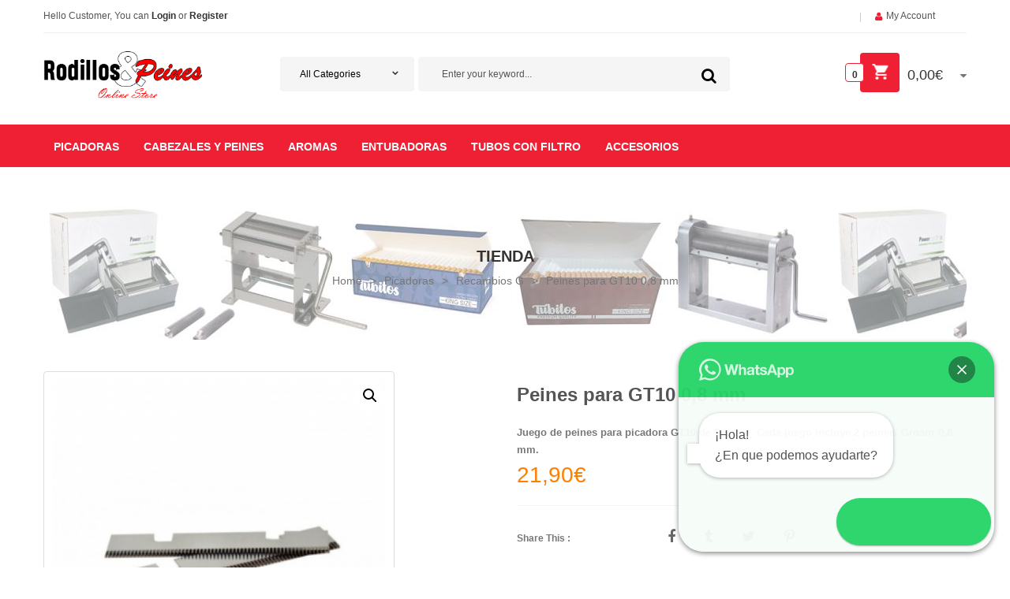

--- FILE ---
content_type: text/html; charset=UTF-8
request_url: https://rodillosypeines.es/producto/peines-para-gt10-08-mm/
body_size: 25249
content:
<!DOCTYPE html>
<!--[if IE 10]>         <html class="no-js lt-ie10" lang="es"> <![endif]-->
<!--[if IE 11]>         <html class="no-js ie11" lang="es"> <![endif]-->
<!--[if gt IE 10]><!--> <html class="no-js" lang="es"> <!--<![endif]-->
<head>
	<meta charset="UTF-8">
	<meta name="viewport" content="width=device-width, initial-scale=1.0">
					<script>document.documentElement.className = document.documentElement.className + ' yes-js js_active js'</script>
			<title>Juego de peines para picadora GT10 de 0,8 mm. Cada juego incluye 2 peines. Grosor 0,8 mm.</title>
<script id="cookieyes" type="text/javascript" src="https://cdn-cookieyes.com/client_data/8f6befd79acb55c1ec30ea96/script.js"></script><meta name="description" content="Juego de peines para picadora GT10 de 0,8 mm. Cada juego incluye 2 peines. Grosor 0,8 mm.">
<meta name="robots" content="index, follow, max-snippet:-1, max-image-preview:large, max-video-preview:-1">
<link rel="canonical" href="https://rodillosypeines.es/producto/peines-para-gt10-08-mm/">
<meta property="og:url" content="https://rodillosypeines.es/producto/peines-para-gt10-08-mm/">
<meta property="og:site_name" content="Rodillos y Peines">
<meta property="og:locale" content="es_ES">
<meta property="og:type" content="product">
<meta property="article:author" content="https://www.facebook.com/rodillosypeines">
<meta property="article:publisher" content="https://www.facebook.com/rodillosypeines">
<meta property="og:title" content="Juego de peines para picadora GT10 de 0,8 mm. Cada juego incluye 2 peines. Grosor 0,8 mm.">
<meta property="og:description" content="Juego de peines para picadora GT10 de 0,8 mm. Cada juego incluye 2 peines. Grosor 0,8 mm.">
<meta property="og:image" content="https://rodillosypeines.es/wp-content/uploads/2019/09/Screen-Shot-2018-10-17-at-09.38.25-300x300-1.png">
<meta property="og:image:secure_url" content="https://rodillosypeines.es/wp-content/uploads/2019/09/Screen-Shot-2018-10-17-at-09.38.25-300x300-1.png">
<meta property="og:image:width" content="300">
<meta property="og:image:height" content="300">
<meta property="fb:pages" content="">
<meta property="fb:admins" content="">
<meta property="fb:app_id" content="">
<meta name="twitter:card" content="summary">
<meta name="twitter:title" content="Juego de peines para picadora GT10 de 0,8 mm. Cada juego incluye 2 peines. Grosor 0,8 mm.">
<meta name="twitter:description" content="Juego de peines para picadora GT10 de 0,8 mm. Cada juego incluye 2 peines. Grosor 0,8 mm.">
<meta name="twitter:image" content="https://rodillosypeines.es/wp-content/uploads/2019/09/Screen-Shot-2018-10-17-at-09.38.25-300x300-1.png">
<link rel="alternate" type="application/rss+xml" title="Rodillos y Peines &raquo; Feed" href="https://rodillosypeines.es/feed/" />
<link rel="alternate" type="application/rss+xml" title="Rodillos y Peines &raquo; Feed de los comentarios" href="https://rodillosypeines.es/comments/feed/" />
<link rel="alternate" title="oEmbed (JSON)" type="application/json+oembed" href="https://rodillosypeines.es/wp-json/oembed/1.0/embed?url=https%3A%2F%2Frodillosypeines.es%2Fproducto%2Fpeines-para-gt10-08-mm%2F" />
<link rel="alternate" title="oEmbed (XML)" type="text/xml+oembed" href="https://rodillosypeines.es/wp-json/oembed/1.0/embed?url=https%3A%2F%2Frodillosypeines.es%2Fproducto%2Fpeines-para-gt10-08-mm%2F&#038;format=xml" />
<style id='wp-img-auto-sizes-contain-inline-css' type='text/css'>
img:is([sizes=auto i],[sizes^="auto," i]){contain-intrinsic-size:3000px 1500px}
/*# sourceURL=wp-img-auto-sizes-contain-inline-css */
</style>
<link rel='stylesheet' id='argpd-informbox-css' href='https://rodillosypeines.es/wp-content/plugins/adapta-rgpd/assets/css/inform-box-simple.css?ver=1.3.9' type='text/css' media='all' />
<link rel='stylesheet' id='berocket_mm_quantity_style-css' href='https://rodillosypeines.es/wp-content/plugins/minmax-quantity-for-woocommerce/css/shop.css?ver=1.3.8.3' type='text/css' media='all' />
<link rel='stylesheet' id='font-awesome-css' href='https://rodillosypeines.es/wp-content/plugins/minmax-quantity-for-woocommerce/berocket/assets/css/font-awesome.min.css?ver=6.9' type='text/css' media='all' />
<style id='font-awesome-inline-css' type='text/css'>
[data-font="FontAwesome"]:before {font-family: 'FontAwesome' !important;content: attr(data-icon) !important;speak: none !important;font-weight: normal !important;font-variant: normal !important;text-transform: none !important;line-height: 1 !important;font-style: normal !important;-webkit-font-smoothing: antialiased !important;-moz-osx-font-smoothing: grayscale !important;}
/*# sourceURL=font-awesome-inline-css */
</style>
<link rel='stylesheet' id='berocket_aapf_widget-style-css' href='https://rodillosypeines.es/wp-content/plugins/woocommerce-ajax-filters/assets/frontend/css/fullmain.min.css?ver=1.6.9.4' type='text/css' media='all' />
<style id='wp-emoji-styles-inline-css' type='text/css'>

	img.wp-smiley, img.emoji {
		display: inline !important;
		border: none !important;
		box-shadow: none !important;
		height: 1em !important;
		width: 1em !important;
		margin: 0 0.07em !important;
		vertical-align: -0.1em !important;
		background: none !important;
		padding: 0 !important;
	}
/*# sourceURL=wp-emoji-styles-inline-css */
</style>
<link rel='stylesheet' id='wp-block-library-css' href='https://rodillosypeines.es/wp-includes/css/dist/block-library/style.min.css?ver=6.9' type='text/css' media='all' />
<link rel='stylesheet' id='wc-blocks-style-css' href='https://rodillosypeines.es/wp-content/plugins/woocommerce/assets/client/blocks/wc-blocks.css?ver=wc-10.4.3' type='text/css' media='all' />
<style id='global-styles-inline-css' type='text/css'>
:root{--wp--preset--aspect-ratio--square: 1;--wp--preset--aspect-ratio--4-3: 4/3;--wp--preset--aspect-ratio--3-4: 3/4;--wp--preset--aspect-ratio--3-2: 3/2;--wp--preset--aspect-ratio--2-3: 2/3;--wp--preset--aspect-ratio--16-9: 16/9;--wp--preset--aspect-ratio--9-16: 9/16;--wp--preset--color--black: #000000;--wp--preset--color--cyan-bluish-gray: #abb8c3;--wp--preset--color--white: #ffffff;--wp--preset--color--pale-pink: #f78da7;--wp--preset--color--vivid-red: #cf2e2e;--wp--preset--color--luminous-vivid-orange: #ff6900;--wp--preset--color--luminous-vivid-amber: #fcb900;--wp--preset--color--light-green-cyan: #7bdcb5;--wp--preset--color--vivid-green-cyan: #00d084;--wp--preset--color--pale-cyan-blue: #8ed1fc;--wp--preset--color--vivid-cyan-blue: #0693e3;--wp--preset--color--vivid-purple: #9b51e0;--wp--preset--gradient--vivid-cyan-blue-to-vivid-purple: linear-gradient(135deg,rgb(6,147,227) 0%,rgb(155,81,224) 100%);--wp--preset--gradient--light-green-cyan-to-vivid-green-cyan: linear-gradient(135deg,rgb(122,220,180) 0%,rgb(0,208,130) 100%);--wp--preset--gradient--luminous-vivid-amber-to-luminous-vivid-orange: linear-gradient(135deg,rgb(252,185,0) 0%,rgb(255,105,0) 100%);--wp--preset--gradient--luminous-vivid-orange-to-vivid-red: linear-gradient(135deg,rgb(255,105,0) 0%,rgb(207,46,46) 100%);--wp--preset--gradient--very-light-gray-to-cyan-bluish-gray: linear-gradient(135deg,rgb(238,238,238) 0%,rgb(169,184,195) 100%);--wp--preset--gradient--cool-to-warm-spectrum: linear-gradient(135deg,rgb(74,234,220) 0%,rgb(151,120,209) 20%,rgb(207,42,186) 40%,rgb(238,44,130) 60%,rgb(251,105,98) 80%,rgb(254,248,76) 100%);--wp--preset--gradient--blush-light-purple: linear-gradient(135deg,rgb(255,206,236) 0%,rgb(152,150,240) 100%);--wp--preset--gradient--blush-bordeaux: linear-gradient(135deg,rgb(254,205,165) 0%,rgb(254,45,45) 50%,rgb(107,0,62) 100%);--wp--preset--gradient--luminous-dusk: linear-gradient(135deg,rgb(255,203,112) 0%,rgb(199,81,192) 50%,rgb(65,88,208) 100%);--wp--preset--gradient--pale-ocean: linear-gradient(135deg,rgb(255,245,203) 0%,rgb(182,227,212) 50%,rgb(51,167,181) 100%);--wp--preset--gradient--electric-grass: linear-gradient(135deg,rgb(202,248,128) 0%,rgb(113,206,126) 100%);--wp--preset--gradient--midnight: linear-gradient(135deg,rgb(2,3,129) 0%,rgb(40,116,252) 100%);--wp--preset--font-size--small: 13px;--wp--preset--font-size--medium: 20px;--wp--preset--font-size--large: 36px;--wp--preset--font-size--x-large: 42px;--wp--preset--spacing--20: 0.44rem;--wp--preset--spacing--30: 0.67rem;--wp--preset--spacing--40: 1rem;--wp--preset--spacing--50: 1.5rem;--wp--preset--spacing--60: 2.25rem;--wp--preset--spacing--70: 3.38rem;--wp--preset--spacing--80: 5.06rem;--wp--preset--shadow--natural: 6px 6px 9px rgba(0, 0, 0, 0.2);--wp--preset--shadow--deep: 12px 12px 50px rgba(0, 0, 0, 0.4);--wp--preset--shadow--sharp: 6px 6px 0px rgba(0, 0, 0, 0.2);--wp--preset--shadow--outlined: 6px 6px 0px -3px rgb(255, 255, 255), 6px 6px rgb(0, 0, 0);--wp--preset--shadow--crisp: 6px 6px 0px rgb(0, 0, 0);}:where(.is-layout-flex){gap: 0.5em;}:where(.is-layout-grid){gap: 0.5em;}body .is-layout-flex{display: flex;}.is-layout-flex{flex-wrap: wrap;align-items: center;}.is-layout-flex > :is(*, div){margin: 0;}body .is-layout-grid{display: grid;}.is-layout-grid > :is(*, div){margin: 0;}:where(.wp-block-columns.is-layout-flex){gap: 2em;}:where(.wp-block-columns.is-layout-grid){gap: 2em;}:where(.wp-block-post-template.is-layout-flex){gap: 1.25em;}:where(.wp-block-post-template.is-layout-grid){gap: 1.25em;}.has-black-color{color: var(--wp--preset--color--black) !important;}.has-cyan-bluish-gray-color{color: var(--wp--preset--color--cyan-bluish-gray) !important;}.has-white-color{color: var(--wp--preset--color--white) !important;}.has-pale-pink-color{color: var(--wp--preset--color--pale-pink) !important;}.has-vivid-red-color{color: var(--wp--preset--color--vivid-red) !important;}.has-luminous-vivid-orange-color{color: var(--wp--preset--color--luminous-vivid-orange) !important;}.has-luminous-vivid-amber-color{color: var(--wp--preset--color--luminous-vivid-amber) !important;}.has-light-green-cyan-color{color: var(--wp--preset--color--light-green-cyan) !important;}.has-vivid-green-cyan-color{color: var(--wp--preset--color--vivid-green-cyan) !important;}.has-pale-cyan-blue-color{color: var(--wp--preset--color--pale-cyan-blue) !important;}.has-vivid-cyan-blue-color{color: var(--wp--preset--color--vivid-cyan-blue) !important;}.has-vivid-purple-color{color: var(--wp--preset--color--vivid-purple) !important;}.has-black-background-color{background-color: var(--wp--preset--color--black) !important;}.has-cyan-bluish-gray-background-color{background-color: var(--wp--preset--color--cyan-bluish-gray) !important;}.has-white-background-color{background-color: var(--wp--preset--color--white) !important;}.has-pale-pink-background-color{background-color: var(--wp--preset--color--pale-pink) !important;}.has-vivid-red-background-color{background-color: var(--wp--preset--color--vivid-red) !important;}.has-luminous-vivid-orange-background-color{background-color: var(--wp--preset--color--luminous-vivid-orange) !important;}.has-luminous-vivid-amber-background-color{background-color: var(--wp--preset--color--luminous-vivid-amber) !important;}.has-light-green-cyan-background-color{background-color: var(--wp--preset--color--light-green-cyan) !important;}.has-vivid-green-cyan-background-color{background-color: var(--wp--preset--color--vivid-green-cyan) !important;}.has-pale-cyan-blue-background-color{background-color: var(--wp--preset--color--pale-cyan-blue) !important;}.has-vivid-cyan-blue-background-color{background-color: var(--wp--preset--color--vivid-cyan-blue) !important;}.has-vivid-purple-background-color{background-color: var(--wp--preset--color--vivid-purple) !important;}.has-black-border-color{border-color: var(--wp--preset--color--black) !important;}.has-cyan-bluish-gray-border-color{border-color: var(--wp--preset--color--cyan-bluish-gray) !important;}.has-white-border-color{border-color: var(--wp--preset--color--white) !important;}.has-pale-pink-border-color{border-color: var(--wp--preset--color--pale-pink) !important;}.has-vivid-red-border-color{border-color: var(--wp--preset--color--vivid-red) !important;}.has-luminous-vivid-orange-border-color{border-color: var(--wp--preset--color--luminous-vivid-orange) !important;}.has-luminous-vivid-amber-border-color{border-color: var(--wp--preset--color--luminous-vivid-amber) !important;}.has-light-green-cyan-border-color{border-color: var(--wp--preset--color--light-green-cyan) !important;}.has-vivid-green-cyan-border-color{border-color: var(--wp--preset--color--vivid-green-cyan) !important;}.has-pale-cyan-blue-border-color{border-color: var(--wp--preset--color--pale-cyan-blue) !important;}.has-vivid-cyan-blue-border-color{border-color: var(--wp--preset--color--vivid-cyan-blue) !important;}.has-vivid-purple-border-color{border-color: var(--wp--preset--color--vivid-purple) !important;}.has-vivid-cyan-blue-to-vivid-purple-gradient-background{background: var(--wp--preset--gradient--vivid-cyan-blue-to-vivid-purple) !important;}.has-light-green-cyan-to-vivid-green-cyan-gradient-background{background: var(--wp--preset--gradient--light-green-cyan-to-vivid-green-cyan) !important;}.has-luminous-vivid-amber-to-luminous-vivid-orange-gradient-background{background: var(--wp--preset--gradient--luminous-vivid-amber-to-luminous-vivid-orange) !important;}.has-luminous-vivid-orange-to-vivid-red-gradient-background{background: var(--wp--preset--gradient--luminous-vivid-orange-to-vivid-red) !important;}.has-very-light-gray-to-cyan-bluish-gray-gradient-background{background: var(--wp--preset--gradient--very-light-gray-to-cyan-bluish-gray) !important;}.has-cool-to-warm-spectrum-gradient-background{background: var(--wp--preset--gradient--cool-to-warm-spectrum) !important;}.has-blush-light-purple-gradient-background{background: var(--wp--preset--gradient--blush-light-purple) !important;}.has-blush-bordeaux-gradient-background{background: var(--wp--preset--gradient--blush-bordeaux) !important;}.has-luminous-dusk-gradient-background{background: var(--wp--preset--gradient--luminous-dusk) !important;}.has-pale-ocean-gradient-background{background: var(--wp--preset--gradient--pale-ocean) !important;}.has-electric-grass-gradient-background{background: var(--wp--preset--gradient--electric-grass) !important;}.has-midnight-gradient-background{background: var(--wp--preset--gradient--midnight) !important;}.has-small-font-size{font-size: var(--wp--preset--font-size--small) !important;}.has-medium-font-size{font-size: var(--wp--preset--font-size--medium) !important;}.has-large-font-size{font-size: var(--wp--preset--font-size--large) !important;}.has-x-large-font-size{font-size: var(--wp--preset--font-size--x-large) !important;}
/*# sourceURL=global-styles-inline-css */
</style>

<style id='classic-theme-styles-inline-css' type='text/css'>
/*! This file is auto-generated */
.wp-block-button__link{color:#fff;background-color:#32373c;border-radius:9999px;box-shadow:none;text-decoration:none;padding:calc(.667em + 2px) calc(1.333em + 2px);font-size:1.125em}.wp-block-file__button{background:#32373c;color:#fff;text-decoration:none}
/*# sourceURL=/wp-includes/css/classic-themes.min.css */
</style>
<link rel='stylesheet' id='contact-form-7-css' href='https://rodillosypeines.es/wp-content/plugins/contact-form-7/includes/css/styles.css?ver=6.1.4' type='text/css' media='all' />
<link rel='stylesheet' id='woo-related-products-css' href='https://rodillosypeines.es/wp-content/plugins/woo-related-products-refresh-on-reload/public/css/woo-related-products-public.css?ver=1.0.0' type='text/css' media='all' />
<link rel='stylesheet' id='owl-carousel-stylesheet-css' href='https://rodillosypeines.es/wp-content/plugins/woo-related-products-refresh-on-reload/public/owl-carousel/owl.carousel.css?ver=700101-00000' type='text/css' media='all' />
<link rel='stylesheet' id='photoswipe-css' href='https://rodillosypeines.es/wp-content/plugins/woocommerce/assets/css/photoswipe/photoswipe.min.css?ver=10.4.3' type='text/css' media='all' />
<link rel='stylesheet' id='photoswipe-default-skin-css' href='https://rodillosypeines.es/wp-content/plugins/woocommerce/assets/css/photoswipe/default-skin/default-skin.min.css?ver=10.4.3' type='text/css' media='all' />
<link rel='stylesheet' id='woocommerce-layout-css' href='https://rodillosypeines.es/wp-content/plugins/woocommerce/assets/css/woocommerce-layout.css?ver=10.4.3' type='text/css' media='all' />
<link rel='stylesheet' id='woocommerce-smallscreen-css' href='https://rodillosypeines.es/wp-content/plugins/woocommerce/assets/css/woocommerce-smallscreen.css?ver=10.4.3' type='text/css' media='only screen and (max-width: 768px)' />
<link rel='stylesheet' id='woocommerce-general-css' href='https://rodillosypeines.es/wp-content/plugins/woocommerce/assets/css/woocommerce.css?ver=10.4.3' type='text/css' media='all' />
<style id='woocommerce-inline-inline-css' type='text/css'>
.woocommerce form .form-row .required { visibility: visible; }
/*# sourceURL=woocommerce-inline-inline-css */
</style>
<link rel='stylesheet' id='yith-wcan-shortcodes-css' href='https://rodillosypeines.es/wp-content/plugins/yith-woocommerce-ajax-navigation/assets/css/shortcodes.css?ver=5.16.0' type='text/css' media='all' />
<style id='yith-wcan-shortcodes-inline-css' type='text/css'>
:root{
	--yith-wcan-filters_colors_titles: #434343;
	--yith-wcan-filters_colors_background: #FFFFFF;
	--yith-wcan-filters_colors_accent: #A7144C;
	--yith-wcan-filters_colors_accent_r: 167;
	--yith-wcan-filters_colors_accent_g: 20;
	--yith-wcan-filters_colors_accent_b: 76;
	--yith-wcan-color_swatches_border_radius: 100%;
	--yith-wcan-color_swatches_size: 30px;
	--yith-wcan-labels_style_background: #FFFFFF;
	--yith-wcan-labels_style_background_hover: #A7144C;
	--yith-wcan-labels_style_background_active: #A7144C;
	--yith-wcan-labels_style_text: #434343;
	--yith-wcan-labels_style_text_hover: #FFFFFF;
	--yith-wcan-labels_style_text_active: #FFFFFF;
	--yith-wcan-anchors_style_text: #434343;
	--yith-wcan-anchors_style_text_hover: #A7144C;
	--yith-wcan-anchors_style_text_active: #A7144C;
}
/*# sourceURL=yith-wcan-shortcodes-inline-css */
</style>
<link rel='stylesheet' id='jquery-selectBox-css' href='https://rodillosypeines.es/wp-content/plugins/yith-woocommerce-wishlist/assets/css/jquery.selectBox.css?ver=1.2.0' type='text/css' media='all' />
<link rel='stylesheet' id='woocommerce_prettyPhoto_css-css' href='//rodillosypeines.es/wp-content/plugins/woocommerce/assets/css/prettyPhoto.css?ver=3.1.6' type='text/css' media='all' />
<link rel='stylesheet' id='yith-wcwl-main-css' href='https://rodillosypeines.es/wp-content/plugins/yith-woocommerce-wishlist/assets/css/style.css?ver=4.11.0' type='text/css' media='all' />
<style id='yith-wcwl-main-inline-css' type='text/css'>
 :root { --rounded-corners-radius: 16px; --add-to-cart-rounded-corners-radius: 16px; --feedback-duration: 3s } 
 :root { --rounded-corners-radius: 16px; --add-to-cart-rounded-corners-radius: 16px; --feedback-duration: 3s } 
/*# sourceURL=yith-wcwl-main-inline-css */
</style>
<link rel='stylesheet' id='flexible-shipping-free-shipping-css' href='https://rodillosypeines.es/wp-content/plugins/flexible-shipping/assets/dist/css/free-shipping.css?ver=6.5.1.2' type='text/css' media='all' />
<link rel='stylesheet' id='lightbox_css-css' href='https://rodillosypeines.es/wp-content/plugins/sw_core/css/jquery.fancybox.css' type='text/css' media='all' />
<link rel='stylesheet' id='shortcode_css-css' href='https://rodillosypeines.es/wp-content/plugins/sw_core/css/shortcodes.css' type='text/css' media='all' />
<link rel='stylesheet' id='bootstrap-css' href='https://rodillosypeines.es/wp-content/themes/himarket/css/bootstrap.min.css' type='text/css' media='all' />
<link rel='stylesheet' id='himarket_css-css' href='https://rodillosypeines.es/wp-content/themes/himarket/css/app-red2.css' type='text/css' media='all' />
<link rel='stylesheet' id='animate_css-css' href='https://rodillosypeines.es/wp-content/themes/himarket/css/animate.css' type='text/css' media='all' />
<link rel='stylesheet' id='himarket_responsive_css-css' href='https://rodillosypeines.es/wp-content/themes/himarket/css/app-responsive.css' type='text/css' media='all' />
<script type="text/template" id="tmpl-variation-template">
	<div class="woocommerce-variation-description">{{{ data.variation.variation_description }}}</div>
	<div class="woocommerce-variation-price">{{{ data.variation.price_html }}}</div>
	<div class="woocommerce-variation-availability">{{{ data.variation.availability_html }}}</div>
</script>
<script type="text/template" id="tmpl-unavailable-variation-template">
	<p role="alert">Lo siento, este producto no está disponible. Por favor, elige otra combinación.</p>
</script>
<script type="text/javascript" src="https://rodillosypeines.es/wp-includes/js/jquery/jquery.min.js?ver=3.7.1" id="jquery-core-js"></script>
<script type="text/javascript" src="https://rodillosypeines.es/wp-includes/js/jquery/jquery-migrate.min.js?ver=3.4.1" id="jquery-migrate-js"></script>
<script type="text/javascript" src="https://rodillosypeines.es/wp-content/plugins/minmax-quantity-for-woocommerce/js/frontend.js?ver=6.9" id="berocket-front-cart-js-js"></script>
<script type="text/javascript" src="https://rodillosypeines.es/wp-content/plugins/woo-related-products-refresh-on-reload/public/js/woo-related-products-public.js?ver=1.0.0" id="woo-related-products-js"></script>
<script type="text/javascript" src="https://rodillosypeines.es/wp-content/plugins/woocommerce/assets/js/jquery-blockui/jquery.blockUI.min.js?ver=2.7.0-wc.10.4.3" id="wc-jquery-blockui-js" data-wp-strategy="defer"></script>
<script type="text/javascript" id="wc-add-to-cart-js-extra">
/* <![CDATA[ */
var wc_add_to_cart_params = {"ajax_url":"/wp-admin/admin-ajax.php","wc_ajax_url":"/?wc-ajax=%%endpoint%%","i18n_view_cart":"Ver carrito","cart_url":"https://rodillosypeines.es/cart/","is_cart":"","cart_redirect_after_add":"no"};
//# sourceURL=wc-add-to-cart-js-extra
/* ]]> */
</script>
<script type="text/javascript" src="https://rodillosypeines.es/wp-content/plugins/woocommerce/assets/js/frontend/add-to-cart.min.js?ver=10.4.3" id="wc-add-to-cart-js" data-wp-strategy="defer"></script>
<script type="text/javascript" src="https://rodillosypeines.es/wp-content/plugins/woocommerce/assets/js/zoom/jquery.zoom.min.js?ver=1.7.21-wc.10.4.3" id="wc-zoom-js" defer="defer" data-wp-strategy="defer"></script>
<script type="text/javascript" src="https://rodillosypeines.es/wp-content/plugins/woocommerce/assets/js/flexslider/jquery.flexslider.min.js?ver=2.7.2-wc.10.4.3" id="wc-flexslider-js" defer="defer" data-wp-strategy="defer"></script>
<script type="text/javascript" src="https://rodillosypeines.es/wp-content/plugins/woocommerce/assets/js/photoswipe/photoswipe.min.js?ver=4.1.1-wc.10.4.3" id="wc-photoswipe-js" defer="defer" data-wp-strategy="defer"></script>
<script type="text/javascript" src="https://rodillosypeines.es/wp-content/plugins/woocommerce/assets/js/photoswipe/photoswipe-ui-default.min.js?ver=4.1.1-wc.10.4.3" id="wc-photoswipe-ui-default-js" defer="defer" data-wp-strategy="defer"></script>
<script type="text/javascript" src="https://rodillosypeines.es/wp-content/plugins/woocommerce/assets/js/js-cookie/js.cookie.min.js?ver=2.1.4-wc.10.4.3" id="wc-js-cookie-js" defer="defer" data-wp-strategy="defer"></script>
<script type="text/javascript" id="woocommerce-js-extra">
/* <![CDATA[ */
var woocommerce_params = {"ajax_url":"/wp-admin/admin-ajax.php","wc_ajax_url":"/?wc-ajax=%%endpoint%%","i18n_password_show":"Mostrar contrase\u00f1a","i18n_password_hide":"Ocultar contrase\u00f1a"};
//# sourceURL=woocommerce-js-extra
/* ]]> */
</script>
<script type="text/javascript" src="https://rodillosypeines.es/wp-content/plugins/woocommerce/assets/js/frontend/woocommerce.min.js?ver=10.4.3" id="woocommerce-js" defer="defer" data-wp-strategy="defer"></script>
<script type="text/javascript" src="https://rodillosypeines.es/wp-content/plugins/js_composer/assets/js/vendors/woocommerce-add-to-cart.js?ver=8.7.2" id="vc_woocommerce-add-to-cart-js-js"></script>
<script type="text/javascript" src="https://rodillosypeines.es/wp-content/themes/himarket/js/modernizr-2.6.2.min.js" id="modernizr-js"></script>
<script></script><link rel="https://api.w.org/" href="https://rodillosypeines.es/wp-json/" /><link rel="alternate" title="JSON" type="application/json" href="https://rodillosypeines.es/wp-json/wp/v2/product/378" /><link rel="EditURI" type="application/rsd+xml" title="RSD" href="https://rodillosypeines.es/xmlrpc.php?rsd" />
<meta name="generator" content="WordPress 6.9" />
<meta name="generator" content="WooCommerce 10.4.3" />
<link rel='shortlink' href='https://rodillosypeines.es/?p=378' />
<style></style><style></style><!-- Analytics by WP Statistics - https://wp-statistics.com -->
	<noscript><style>.woocommerce-product-gallery{ opacity: 1 !important; }</style></noscript>
	<meta name="generator" content="Powered by WPBakery Page Builder - drag and drop page builder for WordPress."/>
<link rel="icon" href="https://rodillosypeines.es/wp-content/uploads/2019/09/Rodillos-y-Peines-Online-Store-100x100.png" sizes="32x32" />
<link rel="icon" href="https://rodillosypeines.es/wp-content/uploads/2019/09/Rodillos-y-Peines-Online-Store.png" sizes="192x192" />
<link rel="apple-touch-icon" href="https://rodillosypeines.es/wp-content/uploads/2019/09/Rodillos-y-Peines-Online-Store.png" />
<meta name="msapplication-TileImage" content="https://rodillosypeines.es/wp-content/uploads/2019/09/Rodillos-y-Peines-Online-Store.png" />
		<style type="text/css" id="wp-custom-css">
			@media (min-width: 1200px){
.header-style4 .yt-header-middle .yt-header-under{
	width: 75%;
}

.header-style4 .yt-header-middle .sl-header-phone {
	width: 25%
}
}
.nav-pills > li {
  margin-right: 5px !important;
}
.phone-icon-search-sticky {
	margin: unset !important;
}
.fa-search::before {
	line-height: 29px
}

		</style>
		<noscript><style> .wpb_animate_when_almost_visible { opacity: 1; }</style></noscript><meta name="description" content="Juego de peines para picadora GT10 de 0,8 mm. Cada juego incluye 2 peines. Grosor 0,8 mm."><link rel='stylesheet' id='joinchat-css' href='https://rodillosypeines.es/wp-content/plugins/creame-whatsapp-me/public/css/joinchat.min.css?ver=6.0.8' type='text/css' media='all' />
<style id='joinchat-inline-css' type='text/css'>
.joinchat{--ch:142;--cs:70%;--cl:49%;--bw:1}
/*# sourceURL=joinchat-inline-css */
</style>
</head>
<body class="wp-singular product-template-default single single-product postid-378 wp-theme-himarket theme-himarket woocommerce woocommerce-page woocommerce-no-js yith-wcan-free peines-para-gt10-08-mm wpb-js-composer js-comp-ver-8.7.2 vc_non_responsive">
	<div class="body-wrapper theme-clearfix" id="body_wrapper">
			<div id="header" class="header-style4"><div class="yt-header-top">
	<div class="container">
		<div class="row">
		    <div class="col-lg-3 col-md-4 col-sm-4 col-xs-6 sl-header-login">
		    	<div class="top-login pull-right">
		<ul>
		<li>
		    	Hello Customer, You can <a href="javascript:void(0);" data-toggle="modal" data-target="#login_form_1"><span>Login</span></a> <span> or </span> <a href="https://rodillosypeines.es/my-account/" class="register" title="Register"><span>Register</span></a> <div class="modal fade" id="login_form_1" tabindex="-1" role="dialog" aria-hidden="true">
	<div class="modal-dialog block-popup-login">
		<a href="javascript:void(0)" title="Close" class="close close-login" data-dismiss="modal">Close</a>
		<div class="tt_popup_login"><strong>Sign in Or Register</strong></div>
		
<div class="woocommerce-notices-wrapper"></div><form action="https://rodillosypeines.es/my-account/" method="post" class="login">
	<div class="block-content">
		<div class="col-reg registered-account">
			<div class="email-input">
				<input type="text" class="form-control input-text username" name="username" id="username" placeholder="Username" />
			</div>
			<div class="pass-input">
				<input class="form-control input-text password" type="password" placeholder="Password" name="password" id="password" />
			</div>
			<div class="ft-link-p">
				<a href="https://rodillosypeines.es/my-account/lost-password/" title="Forgot your password">Forgot your password?</a>
			</div>
			<div class="actions">
				<div class="submit-login">
					<input type="hidden" id="woocommerce-login-nonce" name="woocommerce-login-nonce" value="a826cab4a2" /><input type="hidden" name="_wp_http_referer" value="/producto/peines-para-gt10-08-mm/" />					<input type="submit" class="button btn-submit-login" name="login" value="Login" />
				</div>	
			</div>
			
		</div>
		<div class="col-reg login-customer">
			<h2>NEW HERE?</h2>
			<p class="note-reg">Registration is free and easy!</p>
			<ul class="list-log">
				<li>Faster checkout</li>
				<li>Save multiple shipping addresses</li>
				<li>View and track orders and more</li>
			</ul>
			<a href="https://rodillosypeines.es/my-account/" title="Register" class="btn-reg-popup">Create an account</a>
		</div>
		<div class="clearfix"></div>
	</div>
</form>
<div class="clear"></div>
	
	</div>
</div>
		</li>
	</ul>
	</div>
		    </div>
		    <div class="header-right col-lg-9 col-md-8 col-sm-8 col-xs-6">
		        <div class="border-header">
				<!-- LANGUAGE_CURENCY -->
					<div class="top-links-action">
												
						<div class="my-account pull-right">
						    <ul>
						        <li>
						            <a href="https://rodillosypeines.es/my-account/">My Account</a>
						        	<ul>
												<li><a href="https://rodillosypeines.es/my-account/" title="My Account">My Account</a></li>
																								<li><a href="https://rodillosypeines.es/producto/peines-para-gt10-08-mm/" title="My Wishlist">My Wishlist</a></li>
																																					<li><a href="https://rodillosypeines.es/cart/" title="Cart">My Cart</a></li>
																								<li><a href="https://rodillosypeines.es/checkout/" title="Check Out">Checkout</a></li>
							        </ul>
						        </li>
						        
						    </ul>
						</div>
					</div>
			    </div>
			</div>
		</div>
	</div>
</div>
<div class="yt-header-middle">
	<div class="container">
		<div class="row">
			<div class="col-lg-3 col-md-3 col-sm-12 col-xs-12 logo-wrapper">
			    <div class="logo">
				<a  href="https://rodillosypeines.es/">
											<img src="https://rodillosypeines.es/wp-content/uploads/2019/09/Rodillos-y-Peines-Online-Store-300x110.png" alt="Rodillos y Peines"  width="201" height="62"/>
									</a>
				</div>
			</div>
			
			<div class="col-lg-6 col-md-7 col-sm-10 col-xs-9 yt-searchbox">
				<div class="search-pro">
					<a class="phone-icon-search  fa fa-search" href="#" title="Search"></a>
					<div id="sm_serachbox_pro" class="sm-serachbox-pro">
						
						<div class="sm-searbox-content">
								 <div class="top-form top-search">
	<div class="topsearch-entry">
			<form method="get" id="searchform_special" action="https://rodillosypeines.es/">
			<div>
							<div class="cat-wrapper">
					<label class="label-search">
						<select name="search_category" class="s1_option">
							<option value="">All Categories</option>
							<option value="principal" >Principal</option><option value="picadoras" >Picadoras</option><option value="recambios-mt" >Recambios MT</option><option value="ofertas" >Ofertas</option><option value="cabezales-industriales-y-peines" >Cabezales industriales y peines</option><option value="recambios-industriales" >Recambios industriales</option><option value="aromas" >Aromas</option><option value="recambios-para-entubadoras" >Recambios para entubadoras</option><option value="accesorios" >Accesorios</option><option value="entubadoras" >Entubadoras</option><option value="bolsas" >Bolsas</option><option value="mt" >MT</option><option value="rodillos" >RODILLOS</option>						</select>
					</label>
				</div>
								<input type="text" value="" name="s" id="s" placeholder="Enter your keyword..." />
				<button type="submit" title="Search" class="fa fa-search button-search-pro form-button"></button>
				<input type="hidden" name="search_posttype" value="product" />
			</div>
		</form>
			</div>
</div>
				
						</div>
				    </div>	
			    </div>

		    </div>
							<div class="yt_cart col-lg-3 col-md-2 col-sm-2 col-xs-3 ">
					<!-- MiniCart -->
										<div class="mini-cart-header">
					<div class="top-form top-form-minicart himarket-minicart pull-right">
    <a class="cart-contents" href="https://rodillosypeines.es/cart/" title="View your shopping cart"><span class="total-cart"><span class="woocommerce-Price-amount amount"><bdi>0,00<span class="woocommerce-Price-currencySymbol">&euro;</span></bdi></span></span></a>
	<div class="top-minicart-icon pull-right">
	    <span class="minicart-number">0</span>	</div>
	<div class="wrapp-minicart">
		<div class="minicart-padding">
			<ul class="minicart-content">
							</ul>
			<div class="cart-checkout">
			    <div class="price-total">
				   <span class="label-price-total">Subtotal:</span>
				   <span class="price-total-w"><span class="price"><span class="woocommerce-Price-amount amount"><bdi>0,00<span class="woocommerce-Price-currencySymbol">&euro;</span></bdi></span></span></span>			
				</div>
				<div class="cart-links clearfix">
					<div class="cart-link"><a href="https://rodillosypeines.es/cart/" title="Cart">View Cart</a></div>
					<div class="checkout-link"><a href="https://rodillosypeines.es/checkout/" title="Check Out">Check Out</a></div>
				</div>
			</div>
		</div>
	</div>
</div>					</div>
									</div>
					
	</div>

</div>
    <div class="yt-main-menu">
		<div class="header-under-2-wrapper">
			
			<div class="yt-searchbox-vermenu">
			    <div class="container">
				<div class="row">
			
				
					<div class="yt-header-under col-lg-8 col-md-7 col-sm-6 col-xs-3 no-padding-l">
					    							<nav id="primary-menu" class="primary-menu">
								<div class="yt-menu">
									<div class="navbar-inner navbar-inverse">
																				<div class="resmenu-container"><button class="navbar-toggle" type="button" data-toggle="collapse" data-target="#ResMenuprimary_menu">
					<span class="sr-only">Categories</span>
					<span class="icon-bar"></span>
					<span class="icon-bar"></span>
					<span class="icon-bar"></span>
				</button><div id="ResMenuprimary_menu" class="collapse menu-responsive-wrapper"><ul id="menu-menu-principal" class="himarket_resmenu"><li class="current-product-ancestor res-dropdown menu-picadoras"><a class="item-link dropdown-toggle" href="https://rodillosypeines.es/product-category/picadoras/">Picadoras</a><span class="show-dropdown"></span>
<ul class="dropdown-resmenu">
	<li class="res-dropdown menu-maquinas-serie-ryp"><a class="item-link dropdown-toggle" href="https://rodillosypeines.es/product-category/picadoras/maquinas-serie-ryp/">Máquinas serie RYP</a><span class="show-dropdown"></span>
<ul class="dropdown-resmenu">
		<li class="menu-recambios-ryp-series"><a href="https://rodillosypeines.es/product-category/picadoras/recambios-ryp-series/">Recambios RYP Series</a></li>
	</ul>
</li>
	<li class="res-dropdown menu-maquinas-serie-g"><a class="item-link dropdown-toggle" href="https://rodillosypeines.es/product-category/picadoras/maquinas-serie-g/">Máquinas Serie G</a><span class="show-dropdown"></span>
<ul class="dropdown-resmenu">
		<li class="current-product-ancestor active current-product-parent menu-recambios-g"><a href="https://rodillosypeines.es/product-category/picadoras/recambios-g/">Recambios G</a></li>
	</ul>
</li>
	<li class="res-dropdown menu-maquinas-serie-mt"><a class="item-link dropdown-toggle" href="https://rodillosypeines.es/product-category/picadoras/maquinas-serie-mt/">Máquinas serie MT</a><span class="show-dropdown"></span>
<ul class="dropdown-resmenu">
		<li class="menu-recambios-mt"><a href="https://rodillosypeines.es/product-category/recambios-mt/">Recambios MT</a></li>
	</ul>
</li>
	<li class="menu-economicas"><a href="https://rodillosypeines.es/product-category/picadoras/economicas/">Económicas</a></li>
	<li class="menu-maquinas-electricas"><a href="https://rodillosypeines.es/product-category/picadoras/maquinas-electricas/">Máquinas eléctricas</a></li>
	<li class="menu-ofertas"><a href="https://rodillosypeines.es/product-category/ofertas/">Ofertas</a></li>
</ul>
</li>
<li class="res-dropdown menu-cabezales-y-peines"><a class="item-link dropdown-toggle" href="https://rodillosypeines.es/product-category/cabezales-industriales-y-peines/">Cabezales y peines</a><span class="show-dropdown"></span>
<ul class="dropdown-resmenu">
	<li class="menu-recambios-industriales"><a href="https://rodillosypeines.es/product-category/recambios-industriales/">Recambios industriales</a></li>
</ul>
</li>
<li class="menu-aromas"><a class="item-link" href="https://rodillosypeines.es/product-category/aromas/">Aromas</a></li>
<li class="res-dropdown menu-entubadoras"><a class="item-link dropdown-toggle" href="https://rodillosypeines.es/product-category/entubadoras/">Entubadoras</a><span class="show-dropdown"></span>
<ul class="dropdown-resmenu">
	<li class="menu-recambios-para-entubadoras"><a href="https://rodillosypeines.es/product-category/recambios-para-entubadoras/">Recambios para entubadoras</a></li>
</ul>
</li>
<li class="menu-tubos-con-filtro"><a class="item-link" href="https://rodillosypeines.es/tubos-con-filtro/">Tubos con filtro</a></li>
<li class="res-dropdown menu-accesorios"><a class="item-link dropdown-toggle" href="https://rodillosypeines.es/product-category/accesorios/">Accesorios</a><span class="show-dropdown"></span>
<ul class="dropdown-resmenu">
	<li class="menu-mecheros"><a href="https://rodillosypeines.es/product-category/accesorios/mecheros/">Mecheros</a></li>
	<li class="menu-bolsas"><a href="https://rodillosypeines.es/product-category/bolsas/">Bolsas</a></li>
	<li class="menu-precintos-y-embalaje"><a href="https://rodillosypeines.es/product-category/accesorios/precintos-y-embalaje/">Precintos y embalaje</a></li>
</ul>
</li>
</ul></div></div><ul id="menu-menu-principal-1" class="nav nav-pills nav-css himarket-menures"><li class="current-product-ancestor dropdown menu_dropdown menu-picadoras"><a class="item-link dropdown-toggle" href="https://rodillosypeines.es/product-category/picadoras/"><span class="menu-title">Picadoras</span></a>
<ul class="dropdown-menu">
	<li class="dropdown-submenu menu-maquinas-serie-ryp"><a href="https://rodillosypeines.es/product-category/picadoras/maquinas-serie-ryp/"><span class="menu-title">Máquinas serie RYP</span></a>
<ul class="dropdown-menu">
		<li class="menu-recambios-ryp-series"><a href="https://rodillosypeines.es/product-category/picadoras/recambios-ryp-series/"><span class="menu-title">Recambios RYP Series</span></a></li>
	</ul>
</li>
	<li class="dropdown-submenu menu-maquinas-serie-g"><a href="https://rodillosypeines.es/product-category/picadoras/maquinas-serie-g/"><span class="menu-title">Máquinas Serie G</span></a>
<ul class="dropdown-menu">
		<li class="current-product-ancestor active current-product-parent menu-recambios-g"><a href="https://rodillosypeines.es/product-category/picadoras/recambios-g/"><span class="menu-title">Recambios G</span></a></li>
	</ul>
</li>
	<li class="dropdown-submenu menu-maquinas-serie-mt"><a href="https://rodillosypeines.es/product-category/picadoras/maquinas-serie-mt/"><span class="menu-title">Máquinas serie MT</span></a>
<ul class="dropdown-menu">
		<li class="menu-recambios-mt"><a href="https://rodillosypeines.es/product-category/recambios-mt/"><span class="menu-title">Recambios MT</span></a></li>
	</ul>
</li>
	<li class="menu-economicas"><a href="https://rodillosypeines.es/product-category/picadoras/economicas/"><span class="menu-title">Económicas</span></a></li>
	<li class="menu-maquinas-electricas"><a href="https://rodillosypeines.es/product-category/picadoras/maquinas-electricas/"><span class="menu-title">Máquinas eléctricas</span></a></li>
	<li class="menu-ofertas"><a href="https://rodillosypeines.es/product-category/ofertas/"><span class="menu-title">Ofertas</span></a></li>
</ul>
</li>
<li class="dropdown menu_dropdown menu-cabezales-y-peines"><a class="item-link dropdown-toggle" href="https://rodillosypeines.es/product-category/cabezales-industriales-y-peines/"><span class="menu-title">Cabezales y peines</span></a>
<ul class="dropdown-menu">
	<li class="menu-recambios-industriales"><a href="https://rodillosypeines.es/product-category/recambios-industriales/"><span class="menu-title">Recambios industriales</span></a></li>
</ul>
</li>
<li class="menu-aromas"><a class="item-link" href="https://rodillosypeines.es/product-category/aromas/"><span class="menu-title">Aromas</span></a></li>
<li class="dropdown menu_dropdown menu-entubadoras"><a class="item-link dropdown-toggle" href="https://rodillosypeines.es/product-category/entubadoras/"><span class="menu-title">Entubadoras</span></a>
<ul class="dropdown-menu">
	<li class="menu-recambios-para-entubadoras"><a href="https://rodillosypeines.es/product-category/recambios-para-entubadoras/"><span class="menu-title">Recambios para entubadoras</span></a></li>
</ul>
</li>
<li class="menu-tubos-con-filtro"><a class="item-link" href="https://rodillosypeines.es/tubos-con-filtro/"><span class="menu-title">Tubos con filtro</span></a></li>
<li class="dropdown menu_dropdown menu-accesorios"><a class="item-link dropdown-toggle" href="https://rodillosypeines.es/product-category/accesorios/"><span class="menu-title">Accesorios</span></a>
<ul class="dropdown-menu">
	<li class="menu-mecheros"><a href="https://rodillosypeines.es/product-category/accesorios/mecheros/"><span class="menu-title">Mecheros</span></a></li>
	<li class="menu-bolsas"><a href="https://rodillosypeines.es/product-category/bolsas/"><span class="menu-title">Bolsas</span></a></li>
	<li class="menu-precintos-y-embalaje"><a href="https://rodillosypeines.es/product-category/accesorios/precintos-y-embalaje/"><span class="menu-title">Precintos y embalaje</span></a></li>
</ul>
</li>
</ul>									</div>
								</div>
							</nav>
										
					</div>
					 <div class="col-lg-4 col-md-5 col-sm-6 col-xs-9 sl-header-phone">
			    														  <!-- MiniCart -->
														<div class="mini-cart-header">
							<div class="top-form top-form-minicart himarket-minicart pull-right">
    <a class="cart-contents" href="https://rodillosypeines.es/cart/" title="View your shopping cart"><span class="total-cart"><span class="woocommerce-Price-amount amount"><bdi>0,00<span class="woocommerce-Price-currencySymbol">&euro;</span></bdi></span></span></a>
	<div class="top-minicart-icon pull-right">
	    <span class="minicart-number">0</span>	</div>
	<div class="wrapp-minicart">
		<div class="minicart-padding">
			<ul class="minicart-content">
							</ul>
			<div class="cart-checkout">
			    <div class="price-total">
				   <span class="label-price-total">Subtotal:</span>
				   <span class="price-total-w"><span class="price"><span class="woocommerce-Price-amount amount"><bdi>0,00<span class="woocommerce-Price-currencySymbol">&euro;</span></bdi></span></span></span>			
				</div>
				<div class="cart-links clearfix">
					<div class="cart-link"><a href="https://rodillosypeines.es/cart/" title="Cart">View Cart</a></div>
					<div class="checkout-link"><a href="https://rodillosypeines.es/checkout/" title="Check Out">Check Out</a></div>
				</div>
			</div>
		</div>
	</div>
</div>							</div>
																			<div class="phone-icon-search-sticky  fa fa-search" href="#" title="Search">
							<div id="sm_serachbox_pro_sticky" class="sm-serachbox-pro-sticky">
								
								<div class="sm-searbox-content">
										 <div class="top-form top-search">
	<div class="topsearch-entry">
			<form method="get" id="searchform_special" action="https://rodillosypeines.es/">
			<div>
							<div class="cat-wrapper">
					<label class="label-search">
						<select name="search_category" class="s1_option">
							<option value="">All Categories</option>
							<option value="principal" >Principal</option><option value="picadoras" >Picadoras</option><option value="recambios-mt" >Recambios MT</option><option value="ofertas" >Ofertas</option><option value="cabezales-industriales-y-peines" >Cabezales industriales y peines</option><option value="recambios-industriales" >Recambios industriales</option><option value="aromas" >Aromas</option><option value="recambios-para-entubadoras" >Recambios para entubadoras</option><option value="accesorios" >Accesorios</option><option value="entubadoras" >Entubadoras</option><option value="bolsas" >Bolsas</option><option value="mt" >MT</option><option value="rodillos" >RODILLOS</option>						</select>
					</label>
				</div>
								<input type="text" value="" name="s" id="s" placeholder="Enter your keyword..." />
				<button type="submit" title="Search" class="fa fa-search button-search-pro form-button"></button>
				<input type="hidden" name="search_posttype" value="product" />
			</div>
		</form>
			</div>
</div>
						
								</div>
						    </div>
						</div>
					
					  
		            </div>
				</div>
			</div>
			</div>
		</div>
		</div>
</div></div>
<div class="himarket_breadcrumbs">
	<div class="container">
	    	<div class="listing-title" style="background: url( https://rodillosypeines.es/wp-content/uploads/2025/03/Fondo-Cabecera-1000x185.jpg )">
				<h1><span>
				Tienda			</span></h1>					
				<div class="breadcrumbs custom-font theme-clearfix"><ul class="breadcrumb" ><li><a href="https://rodillosypeines.es" >Home</a><span class="go-page">></span></li><li><a href="https://rodillosypeines.es/product-category/picadoras/" >Picadoras</a><span class="go-page">></span></li><li><a href="https://rodillosypeines.es/product-category/picadoras/recambios-g/" >Recambios G</a><span class="go-page">></span></li><li><a href="https://rodillosypeines.es/producto/peines-para-gt10-08-mm/" >Peines para GT10 0,8 mm</a><span class="go-page">></span></li></ul></div>				
			</div>
	</div>
</div>

<div class="container">
	<div class="row sidebar-row">

	
		<div id="contents-detail" class="content col-lg-12 col-md-12 col-sm-12" role="main">
			<div id="primary" class="content-area"><main id="main" class="site-main" role="main">			<div class="single-product clearfix">
			
				
					
<div class="woocommerce-notices-wrapper"></div><div itemscope itemtype="http://schema.org/Product" id="product-378" class="post-378 product type-product status-publish has-post-thumbnail product_cat-recambios-g product_tag-peines product_tag-picadora product_tag-recambios product_tag-rodillos product_shipping_class-envios-a-espana-y-portugal first instock taxable shipping-taxable purchasable product-type-simple">
	<div class="product_detail row">
		<div class="col-lg-6 col-md-6 col-sm-12 col-xs-12 clear_xs">							
			<div class="slider_img_productd">
				<!-- woocommerce_show_product_images -->
				<div id="product_img_378" class="woocommerce-product-gallery woocommerce-product-gallery--with-images images product-images loading" data-rtl="false" data-vertical="true">
	<figure class="woocommerce-product-gallery__wrapper">
	<div class="product-images-container clearfix thumbnail-left">
				
		<!-- Image Slider -->
		<div class="slider product-responsive">
						<div data-thumb="https://rodillosypeines.es/wp-content/uploads/2019/09/Screen-Shot-2018-10-17-at-09.38.25-300x300-1-100x100.png" class="woocommerce-product-gallery__image">	
				<a href="https://rodillosypeines.es/wp-content/uploads/2019/09/Screen-Shot-2018-10-17-at-09.38.25-300x300-1.png"><img width="300" height="300" src="https://rodillosypeines.es/wp-content/uploads/2019/09/Screen-Shot-2018-10-17-at-09.38.25-300x300-1.png" class="wp-post-image" alt="" title="Screen-Shot-2018-10-17-at-09.38.25-300x300" data-caption="" data-src="https://rodillosypeines.es/wp-content/uploads/2019/09/Screen-Shot-2018-10-17-at-09.38.25-300x300-1.png" data-large_image="https://rodillosypeines.es/wp-content/uploads/2019/09/Screen-Shot-2018-10-17-at-09.38.25-300x300-1.png" data-large_image_width="300" data-large_image_height="300" decoding="async" fetchpriority="high" srcset="https://rodillosypeines.es/wp-content/uploads/2019/09/Screen-Shot-2018-10-17-at-09.38.25-300x300-1.png 300w, https://rodillosypeines.es/wp-content/uploads/2019/09/Screen-Shot-2018-10-17-at-09.38.25-300x300-1-150x150.png 150w, https://rodillosypeines.es/wp-content/uploads/2019/09/Screen-Shot-2018-10-17-at-09.38.25-300x300-1-100x100.png 100w" sizes="(max-width: 300px) 100vw, 300px" /></a>
			</div>
					</div>
		<!-- Thumbnail Slider -->
					</div>
	</figure>	
</div>			</div>							
		</div>
		<div class="col-lg-6 col-md-6 col-sm-12 col-xs-12 clear_xs">
			<div class="content_product_detail">
				<!-- woocommerce_template_single_title - 5 -->
				<!-- woocommerce_template_single_rating - 10 -->
				<!-- woocommerce_template_single_price - 20 -->
				<!-- woocommerce_template_single_excerpt - 30 -->
				<!-- woocommerce_template_single_add_to_cart 40 -->
				<h1 itemprop="name" class="product_title">Peines para GT10 0,8 mm</h1><div class="woocommerce-product-details__short-description">
	<p><span style="font-size: 10pt;"><span style="font-size: 10pt;"><strong><span style="font-size: 10pt;"><strong>Juego de peines para picadora GT10 de 0,8 mm. Cada juego incluye 2 peines. Grosor 0,8 mm.</strong></span></strong></span></span></p>
</div>
<div class="price-content" itemprop="offers" itemscope itemtype="http://schema.org/Offer">

	<p class="price"><span class="woocommerce-Price-amount amount"><bdi>21,90<span class="woocommerce-Price-currencySymbol">&euro;</span></bdi></span></p>

	<meta itemprop="price" content="21.90" />
	<meta itemprop="priceCurrency" content="EUR" />
	<link itemprop="availability" href="http://schema.org/InStock" />

</div>
<div class="product-summary-bottom clearfix">	<div class="social-share">
	     <span class="share-title custom-font">Share This : </span>
	     <a href="http://www.facebook.com/share.php?u=https://rodillosypeines.es/producto/peines-para-gt10-08-mm/&title=Peines para GT10 0,8 mm" onclick="javascript:window.open(this.href,'', 'menubar=no,toolbar=no,resizable=yes,scrollbars=yes,height=600,width=600');return false;"><i class="fa fa-facebook"></i></a>
		 <a href="http://www.tumblr.com/share?v=3&u=https://rodillosypeines.es/producto/peines-para-gt10-08-mm/&t=Peines para GT10 0,8 mm" onclick="javascript:window.open(this.href,'', 'menubar=no,toolbar=no,resizable=yes,scrollbars=yes,height=600,width=600');return false;"><i class="fa fa-tumblr"></i></a>
		 <a href="http://twitter.com/home?status=Peines para GT10 0,8 mm+https://rodillosypeines.es/producto/peines-para-gt10-08-mm/" onclick="javascript:window.open(this.href,'', 'menubar=no,toolbar=no,resizable=yes,scrollbars=yes,height=600,width=600');return false;"><i class="fa fa-twitter"></i></a>	     
		 <a href="http://pinterest.com/pin/create/bookmarklet/?media=https://rodillosypeines.es/wp-content/uploads/2019/09/Screen-Shot-2018-10-17-at-09.38.25-300x300-1.png&url=https://rodillosypeines.es/producto/peines-para-gt10-08-mm/&is_video=false&description=Peines para GT10 0,8 mm" onclick="javascript:window.open(this.href,'', 'menubar=no,toolbar=no,resizable=yes,scrollbars=yes,height=600,width=600');return false;"><i class="fa fa-pinterest-p"></i></a>
	</div>

	
	<form class="cart" action="https://rodillosypeines.es/producto/peines-para-gt10-08-mm/" method="post" enctype='multipart/form-data'>
		
		<div class="quantity">
		<label class="screen-reader-text" for="quantity_6974aba8f06f7">Peines para GT10 0,8 mm cantidad</label>
	<input
		type="number"
				id="quantity_6974aba8f06f7"
		class="input-text qty text"
		name="quantity"
		value="1"
		aria-label="Cantidad de productos"
				min="1"
							step="1"
			placeholder=""
			inputmode="numeric"
			autocomplete="off"
			/>
	</div>

		<button type="submit" name="add-to-cart" value="378" class="single_add_to_cart_button button alt">Añadir al carrito</button>

		<div class="single-product-addcart">
<div
	class="yith-wcwl-add-to-wishlist add-to-wishlist-378 yith-wcwl-add-to-wishlist--link-style yith-wcwl-add-to-wishlist--single wishlist-fragment on-first-load"
	data-fragment-ref="378"
	data-fragment-options="{&quot;base_url&quot;:&quot;&quot;,&quot;product_id&quot;:378,&quot;parent_product_id&quot;:0,&quot;product_type&quot;:&quot;simple&quot;,&quot;is_single&quot;:true,&quot;in_default_wishlist&quot;:false,&quot;show_view&quot;:true,&quot;browse_wishlist_text&quot;:&quot;Navegar por Lista de Deseos&quot;,&quot;already_in_wishslist_text&quot;:&quot;El producto ya est\u00e1 en la lista de deseos!&quot;,&quot;product_added_text&quot;:&quot;Producto a\u00f1adido!&quot;,&quot;available_multi_wishlist&quot;:false,&quot;disable_wishlist&quot;:false,&quot;show_count&quot;:false,&quot;ajax_loading&quot;:false,&quot;loop_position&quot;:false,&quot;item&quot;:&quot;add_to_wishlist&quot;}"
>
			
			<!-- ADD TO WISHLIST -->
			
<div class="yith-wcwl-add-button">
		<a
		href="?add_to_wishlist=378&#038;_wpnonce=c2579b5d0e"
		class="add_to_wishlist single_add_to_wishlist"
		data-product-id="378"
		data-product-type="simple"
		data-original-product-id="0"
		data-title="Añadir a la lista de deseos"
		rel="nofollow"
	>
		<svg id="yith-wcwl-icon-heart-outline" class="yith-wcwl-icon-svg" fill="none" stroke-width="1.5" stroke="currentColor" viewBox="0 0 24 24" xmlns="http://www.w3.org/2000/svg">
  <path stroke-linecap="round" stroke-linejoin="round" d="M21 8.25c0-2.485-2.099-4.5-4.688-4.5-1.935 0-3.597 1.126-4.312 2.733-.715-1.607-2.377-2.733-4.313-2.733C5.1 3.75 3 5.765 3 8.25c0 7.22 9 12 9 12s9-4.78 9-12Z"></path>
</svg>		<span>Añadir a la lista de deseos</span>
	</a>
</div>

			<!-- COUNT TEXT -->
			
			</div>
</div>	</form>

	
<div id="ppcp-recaptcha-v2-container" style="margin:20px 0;"></div></div>				
			</div>
		</div>
	</div>
</div>		
<div class="tabs clearfix">
	
	<div class="tabbable">
		<ul class="nav nav-tabs">
			
				<li class="description_tab active">
					<a href="#tab-description" data-toggle="tab">Descripción</a>
				</li>
						
				<li class="product_tag_tab ">
					<a href="#tab-product_tag" data-toggle="tab">Tags</a>
				</li>
								</ul>
		<div class="clear"></div>
		<div class=" tab-content">
			
				<div class="tab-pane active" id="tab-description">
					
	<h2>Descripción</h2>

<p><span style="font-size: 10pt;"><span style="font-size: 10pt;"><span style="font-size: 10pt;">Juego de peines para picadora GT10 de 0,8 mm. Cada juego incluye 2 peines. Grosor 0,8 mm.</span><br />
</span></span></p>
				</div>
						
				<div class="tab-pane " id="tab-product_tag">
					<span class="tagged_as">Tags: <a href="https://rodillosypeines.es/product-tag/peines/" rel="tag">Peines</a>, <a href="https://rodillosypeines.es/product-tag/picadora/" rel="tag">Picadora</a>, <a href="https://rodillosypeines.es/product-tag/recambios/" rel="tag">Recambios</a>, <a href="https://rodillosypeines.es/product-tag/rodillos/" rel="tag">Rodillos</a></span>				</div>
								</div>
	</div>
	
</div>

	
	<div class="woo-related-products-container ">
	<h2 class="woorelated-title ">
									Otros productos:	</h2>
	<ul id='woorelatedproducts' class='products owl-carousel owl-theme '><li class="item col-lg-3 col-md-4 col-sm-6 col-xs-6 post-384 product type-product status-publish has-post-thumbnail product_cat-recambios-g product_tag-corte-industrial product_tag-electrica product_tag-gk12 product_tag-maquina-picadora product_tag-picadora product_tag-recambios product_tag-rodamientos product_shipping_class-envios-a-espana-y-portugal  instock taxable shipping-taxable purchasable product-type-simple" >
	<div class="products-entry item-wrap clearfix">
		<div class="item-detail">
			<div class="item-img products-thumb">
				<a href="https://rodillosypeines.es/producto/rodamientos-para-gk12/"><img width="264" height="264" src="https://rodillosypeines.es/wp-content/uploads/2019/09/62-Rodamientos-para-GK12.jpg" class="attachment-shop_catalog size-shop_catalog wp-post-image" alt="" decoding="async" srcset="https://rodillosypeines.es/wp-content/uploads/2019/09/62-Rodamientos-para-GK12.jpg 264w, https://rodillosypeines.es/wp-content/uploads/2019/09/62-Rodamientos-para-GK12-150x150.jpg 150w, https://rodillosypeines.es/wp-content/uploads/2019/09/62-Rodamientos-para-GK12-100x100.jpg 100w" sizes="(max-width: 264px) 100vw, 264px"></a>			</div>
			<div class="item-content products-content">
					<h4><a href="https://rodillosypeines.es/producto/rodamientos-para-gk12/" title="Rodamientos para GK12">Rodamientos para GK12</a></h4>
	
	<span class="item-price"><span class="woocommerce-Price-amount amount"><bdi>21,60<span class="woocommerce-Price-currencySymbol">&euro;</span></bdi></span></span>
<div class="item-description">Juego de rodamientos para picadora GK12. Cada juego incluye 4 piezas.</div>			<div class="item-bottom clearfix"><a href="/producto/peines-para-gt10-08-mm/?add-to-cart=384" aria-describedby="woocommerce_loop_add_to_cart_link_describedby_384" data-quantity="1" class="button product_type_simple add_to_cart_button ajax_add_to_cart" data-product_id="384" data-product_sku="" aria-label="Añadir al carrito: &ldquo;Rodamientos para GK12&rdquo;" rel="nofollow" data-success_message="«Rodamientos para GK12» se ha añadido a tu carrito" role="button">Añadir al carrito</a>	<span id="woocommerce_loop_add_to_cart_link_describedby_384" class="screen-reader-text">
			</span>
<div class="wish-com">
<div
	class="yith-wcwl-add-to-wishlist add-to-wishlist-384 yith-wcwl-add-to-wishlist--link-style yith-wcwl-add-to-wishlist--single wishlist-fragment on-first-load"
	data-fragment-ref="384"
	data-fragment-options="{&quot;base_url&quot;:&quot;&quot;,&quot;product_id&quot;:384,&quot;parent_product_id&quot;:0,&quot;product_type&quot;:&quot;simple&quot;,&quot;is_single&quot;:true,&quot;in_default_wishlist&quot;:false,&quot;show_view&quot;:true,&quot;browse_wishlist_text&quot;:&quot;Navegar por Lista de Deseos&quot;,&quot;already_in_wishslist_text&quot;:&quot;El producto ya est\u00e1 en la lista de deseos!&quot;,&quot;product_added_text&quot;:&quot;Producto a\u00f1adido!&quot;,&quot;available_multi_wishlist&quot;:false,&quot;disable_wishlist&quot;:false,&quot;show_count&quot;:false,&quot;ajax_loading&quot;:false,&quot;loop_position&quot;:false,&quot;item&quot;:&quot;add_to_wishlist&quot;}"
>
			
			<!-- ADD TO WISHLIST -->
			
<div class="yith-wcwl-add-button">
		<a
		href="?add_to_wishlist=384&#038;_wpnonce=c2579b5d0e"
		class="add_to_wishlist single_add_to_wishlist"
		data-product-id="384"
		data-product-type="simple"
		data-original-product-id="0"
		data-title="Añadir a la lista de deseos"
		rel="nofollow"
	>
		<svg id="yith-wcwl-icon-heart-outline" class="yith-wcwl-icon-svg" fill="none" stroke-width="1.5" stroke="currentColor" viewBox="0 0 24 24" xmlns="http://www.w3.org/2000/svg">
  <path stroke-linecap="round" stroke-linejoin="round" d="M21 8.25c0-2.485-2.099-4.5-4.688-4.5-1.935 0-3.597 1.126-4.312 2.733-.715-1.607-2.377-2.733-4.313-2.733C5.1 3.75 3 5.765 3 8.25c0 7.22 9 12 9 12s9-4.78 9-12Z"></path>
</svg>		<span>Añadir a la lista de deseos</span>
	</a>
</div>

			<!-- COUNT TEXT -->
			
			</div>
<a href="https://rodillosypeines.es/wp-admin/admin-ajax.php?ajax=true&amp;action=himarket_quickviewproduct&amp;post_id=384&amp;nonce=4150ddb365" data-fancybox-type="ajax" class="group fancybox fancybox.ajax">Quick View </a></div></div>			</div>
		</div>
	</div>
</li><li class="item col-lg-3 col-md-4 col-sm-6 col-xs-6 post-1143 product type-product status-publish has-post-thumbnail product_cat-recambios-g product_tag-g product_tag-peines product_tag-picadora product_tag-recambios product_shipping_class-envios-a-espana-y-portugal  instock taxable shipping-taxable purchasable product-type-simple" >
	<div class="products-entry item-wrap clearfix">
		<div class="item-detail">
			<div class="item-img products-thumb">
				<a href="https://rodillosypeines.es/producto/peines-para-gk12-08mm/"><img width="300" height="300" src="https://rodillosypeines.es/wp-content/uploads/2019/09/peines-GK12-300x300.png" class="attachment-shop_catalog size-shop_catalog wp-post-image" alt="" decoding="async" loading="lazy" srcset="https://rodillosypeines.es/wp-content/uploads/2019/09/peines-GK12-300x300.png 300w, https://rodillosypeines.es/wp-content/uploads/2019/09/peines-GK12-150x150.png 150w, https://rodillosypeines.es/wp-content/uploads/2019/09/peines-GK12-600x600.png 600w, https://rodillosypeines.es/wp-content/uploads/2019/09/peines-GK12-100x100.png 100w, https://rodillosypeines.es/wp-content/uploads/2019/09/peines-GK12.png 700w" sizes="auto, (max-width: 300px) 100vw, 300px"></a>			</div>
			<div class="item-content products-content">
					<h4><a href="https://rodillosypeines.es/producto/peines-para-gk12-08mm/" title="Peines para GK12 0,8mm">Peines para GK12 0,8mm</a></h4>
	
	<span class="item-price"><span class="woocommerce-Price-amount amount"><bdi>33,48<span class="woocommerce-Price-currencySymbol">&euro;</span></bdi></span></span>
<div class="item-description">Juego de peines para picadora GK12 de 0,8 mm. Cada juego incluye 2 peines. Grosor 0,8 mm.</div>			<div class="item-bottom clearfix"><a href="/producto/peines-para-gt10-08-mm/?add-to-cart=1143" aria-describedby="woocommerce_loop_add_to_cart_link_describedby_1143" data-quantity="1" class="button product_type_simple add_to_cart_button ajax_add_to_cart" data-product_id="1143" data-product_sku="" aria-label="Añadir al carrito: &ldquo;Peines para GK12 0,8mm&rdquo;" rel="nofollow" data-success_message="«Peines para GK12 0,8mm» se ha añadido a tu carrito" role="button">Añadir al carrito</a>	<span id="woocommerce_loop_add_to_cart_link_describedby_1143" class="screen-reader-text">
			</span>
<div class="wish-com">
<div
	class="yith-wcwl-add-to-wishlist add-to-wishlist-1143 yith-wcwl-add-to-wishlist--link-style yith-wcwl-add-to-wishlist--single wishlist-fragment on-first-load"
	data-fragment-ref="1143"
	data-fragment-options="{&quot;base_url&quot;:&quot;&quot;,&quot;product_id&quot;:1143,&quot;parent_product_id&quot;:0,&quot;product_type&quot;:&quot;simple&quot;,&quot;is_single&quot;:true,&quot;in_default_wishlist&quot;:false,&quot;show_view&quot;:true,&quot;browse_wishlist_text&quot;:&quot;Navegar por Lista de Deseos&quot;,&quot;already_in_wishslist_text&quot;:&quot;El producto ya est\u00e1 en la lista de deseos!&quot;,&quot;product_added_text&quot;:&quot;Producto a\u00f1adido!&quot;,&quot;available_multi_wishlist&quot;:false,&quot;disable_wishlist&quot;:false,&quot;show_count&quot;:false,&quot;ajax_loading&quot;:false,&quot;loop_position&quot;:false,&quot;item&quot;:&quot;add_to_wishlist&quot;}"
>
			
			<!-- ADD TO WISHLIST -->
			
<div class="yith-wcwl-add-button">
		<a
		href="?add_to_wishlist=1143&#038;_wpnonce=c2579b5d0e"
		class="add_to_wishlist single_add_to_wishlist"
		data-product-id="1143"
		data-product-type="simple"
		data-original-product-id="0"
		data-title="Añadir a la lista de deseos"
		rel="nofollow"
	>
		<svg id="yith-wcwl-icon-heart-outline" class="yith-wcwl-icon-svg" fill="none" stroke-width="1.5" stroke="currentColor" viewBox="0 0 24 24" xmlns="http://www.w3.org/2000/svg">
  <path stroke-linecap="round" stroke-linejoin="round" d="M21 8.25c0-2.485-2.099-4.5-4.688-4.5-1.935 0-3.597 1.126-4.312 2.733-.715-1.607-2.377-2.733-4.313-2.733C5.1 3.75 3 5.765 3 8.25c0 7.22 9 12 9 12s9-4.78 9-12Z"></path>
</svg>		<span>Añadir a la lista de deseos</span>
	</a>
</div>

			<!-- COUNT TEXT -->
			
			</div>
<a href="https://rodillosypeines.es/wp-admin/admin-ajax.php?ajax=true&amp;action=himarket_quickviewproduct&amp;post_id=1143&amp;nonce=4150ddb365" data-fancybox-type="ajax" class="group fancybox fancybox.ajax">Quick View </a></div></div>			</div>
		</div>
	</div>
</li><li class="item col-lg-3 col-md-4 col-sm-6 col-xs-6 post-376 product type-product status-publish has-post-thumbnail product_cat-recambios-g product_tag-peines product_tag-picadora product_tag-recambios product_shipping_class-envios-a-espana-y-portugal last instock taxable shipping-taxable purchasable product-type-simple" >
	<div class="products-entry item-wrap clearfix">
		<div class="item-detail">
			<div class="item-img products-thumb">
				<a href="https://rodillosypeines.es/producto/peines-para-gt10-1-mm/"><img width="300" height="300" src="https://rodillosypeines.es/wp-content/uploads/2019/09/Screen-Shot-2018-10-17-at-09.38.25-300x300-1.png" class="attachment-shop_catalog size-shop_catalog wp-post-image" alt="" decoding="async" loading="lazy" srcset="https://rodillosypeines.es/wp-content/uploads/2019/09/Screen-Shot-2018-10-17-at-09.38.25-300x300-1.png 300w, https://rodillosypeines.es/wp-content/uploads/2019/09/Screen-Shot-2018-10-17-at-09.38.25-300x300-1-150x150.png 150w, https://rodillosypeines.es/wp-content/uploads/2019/09/Screen-Shot-2018-10-17-at-09.38.25-300x300-1-100x100.png 100w" sizes="auto, (max-width: 300px) 100vw, 300px"></a>			</div>
			<div class="item-content products-content">
					<h4><a href="https://rodillosypeines.es/producto/peines-para-gt10-1-mm/" title="Peines para GT10 1 mm">Peines para GT10 1 mm</a></h4>
	
	<span class="item-price"><span class="woocommerce-Price-amount amount"><bdi>19,00<span class="woocommerce-Price-currencySymbol">&euro;</span></bdi></span></span>
<div class="item-description">Juego de peines para picadora GT10 de 1 mm. Cada juego incluye 2 peines. Grosor 1 mm.</div>			<div class="item-bottom clearfix"><a href="/producto/peines-para-gt10-08-mm/?add-to-cart=376" aria-describedby="woocommerce_loop_add_to_cart_link_describedby_376" data-quantity="1" class="button product_type_simple add_to_cart_button ajax_add_to_cart" data-product_id="376" data-product_sku="" aria-label="Añadir al carrito: &ldquo;Peines para GT10 1 mm&rdquo;" rel="nofollow" data-success_message="«Peines para GT10 1 mm» se ha añadido a tu carrito" role="button">Añadir al carrito</a>	<span id="woocommerce_loop_add_to_cart_link_describedby_376" class="screen-reader-text">
			</span>
<div class="wish-com">
<div
	class="yith-wcwl-add-to-wishlist add-to-wishlist-376 yith-wcwl-add-to-wishlist--link-style yith-wcwl-add-to-wishlist--single wishlist-fragment on-first-load"
	data-fragment-ref="376"
	data-fragment-options="{&quot;base_url&quot;:&quot;&quot;,&quot;product_id&quot;:376,&quot;parent_product_id&quot;:0,&quot;product_type&quot;:&quot;simple&quot;,&quot;is_single&quot;:true,&quot;in_default_wishlist&quot;:false,&quot;show_view&quot;:true,&quot;browse_wishlist_text&quot;:&quot;Navegar por Lista de Deseos&quot;,&quot;already_in_wishslist_text&quot;:&quot;El producto ya est\u00e1 en la lista de deseos!&quot;,&quot;product_added_text&quot;:&quot;Producto a\u00f1adido!&quot;,&quot;available_multi_wishlist&quot;:false,&quot;disable_wishlist&quot;:false,&quot;show_count&quot;:false,&quot;ajax_loading&quot;:false,&quot;loop_position&quot;:false,&quot;item&quot;:&quot;add_to_wishlist&quot;}"
>
			
			<!-- ADD TO WISHLIST -->
			
<div class="yith-wcwl-add-button">
		<a
		href="?add_to_wishlist=376&#038;_wpnonce=c2579b5d0e"
		class="add_to_wishlist single_add_to_wishlist"
		data-product-id="376"
		data-product-type="simple"
		data-original-product-id="0"
		data-title="Añadir a la lista de deseos"
		rel="nofollow"
	>
		<svg id="yith-wcwl-icon-heart-outline" class="yith-wcwl-icon-svg" fill="none" stroke-width="1.5" stroke="currentColor" viewBox="0 0 24 24" xmlns="http://www.w3.org/2000/svg">
  <path stroke-linecap="round" stroke-linejoin="round" d="M21 8.25c0-2.485-2.099-4.5-4.688-4.5-1.935 0-3.597 1.126-4.312 2.733-.715-1.607-2.377-2.733-4.313-2.733C5.1 3.75 3 5.765 3 8.25c0 7.22 9 12 9 12s9-4.78 9-12Z"></path>
</svg>		<span>Añadir a la lista de deseos</span>
	</a>
</div>

			<!-- COUNT TEXT -->
			
			</div>
<a href="https://rodillosypeines.es/wp-admin/admin-ajax.php?ajax=true&amp;action=himarket_quickviewproduct&amp;post_id=376&amp;nonce=4150ddb365" data-fancybox-type="ajax" class="group fancybox fancybox.ajax">Quick View </a></div></div>			</div>
		</div>
	</div>
</li></ul><div class="customNavigation">
		<a class="wprr btn prev">Previous</a> - <a class="wprr btn next">Next</a>
	</div></div>
							
			</div>
			
			</main></div>		</div>

				
	</div>
</div>


	<footer id="footer" class="footer style4 theme-clearfix" >
		<div class="footer-top">
			<div class="sidebar-footer">
				<div class="container">
					<div class="row">
								
								<div id="text-10" class="col-lg-4 col-md-4 col-sm-6 widget text-10 widget_text "><div class="widget-inner"><h3><span>Contacto</span></h3>			<div class="textwidget"><div class="about-store">
	<ul class="about-list">
		<li><i class="fa fa-home"></i><span class="ab-pd">Dirección:</span>Avenida de la Encina, 15
28942, 
<li>Fuenlabrada - Madrid (Spain) Horario Atenc. Cliente - De lunes a jueves de 9:30 a 18:00 Hrs y viernes de 9:00 a 15:00 Hrs</li>
		<li><i class="fa fa-paper-plane"></i><span class="ab-pd">Email:</span><a  href="#">info@rodillosypeines.es</a></li>
		<li class="call-phone"><i class="fa fa-phone"></i><span class="ab-pd" >Teléfono:</span><a href="#">(+34) 656 383 352</a></li>
</ul>
</div>
<ul class=>
		<li><a href= title=><span class=></span></a></li>
		<li><a href= title=><span class=></span></a></li>
	</ul></div>
		</div></div><div id="nav_menu-5" class="col-lg-2 col-md-2 col-sm-6 col-xs-12 widget nav_menu-5 widget_nav_menu"><div class="widget-inner"><h3><span>Mi cuenta</span></h3><ul id="menu-my-account" class="menu"><li class="menu-mi-cuenta"><a class="item-link" href="https://rodillosypeines.es/my-account/"><span class="menu-title">Mi cuenta</span></a></li>
<li class="menu-checkout"><a class="item-link" href="https://rodillosypeines.es/checkout/"><span class="menu-title">Checkout</span></a></li>
<li class="menu-mi-carrito"><a class="item-link" href="https://rodillosypeines.es/cart/"><span class="menu-title">Mi carrito</span></a></li>
<li class="menu-mis-favoritos"><a class="item-link" href="https://rodillosypeines.es/wishlist/"><span class="menu-title">Mis favoritos</span></a></li>
<li class="active menu-tienda"><a class="item-link" href="https://rodillosypeines.es/tienda/"><span class="menu-title">Tienda</span></a></li>
<li class="menu-contacto"><a class="item-link" href="https://rodillosypeines.es/contacto/"><span class="menu-title">Contacto</span></a></li>
</ul></div></div><div id="nav_menu-6" class="col-lg-3 col-md-3 col-sm-6 widget nav_menu-6 widget_nav_menu"><div class="widget-inner"><h3><span>Privacidad</span></h3><ul id="menu-privacidad" class="menu"><li class="menu-nuestra-empresa"><a class="item-link" href="#"><span class="menu-title">Nuestra empresa</span></a></li>
<li class="menu-aviso-legal"><a class="item-link" href="https://rodillosypeines.es/aviso-legal/"><span class="menu-title">Aviso Legal</span></a></li>
<li class="menu-politica-de-cookies"><a class="item-link" href="https://rodillosypeines.es/politica-de-cookies/"><span class="menu-title">Política de Cookies</span></a></li>
<li class="menu-politica-de-privacidad"><a class="item-link" rel="privacy-policy" href="https://rodillosypeines.es/politica-de-privacidad/"><span class="menu-title">Política de Privacidad</span></a></li>
<li class="menu-terminos-y-condiciones"><a class="item-link" href="https://rodillosypeines.es/terminos-y-condiciones/"><span class="menu-title">Términos y condiciones</span></a></li>
<li class="menu-envios-y-devoluciones"><a class="item-link" href="https://rodillosypeines.es/envios-y-devoluciones/"><span class="menu-title">Envíos y devoluciones</span></a></li>
</ul></div></div><div id="nav_menu-7" class="col-lg-3 col-md-3 col-sm-6 widget nav_menu-7 widget_nav_menu"><div class="widget-inner"><h3><span>Menú principal</span></h3><ul id="menu-menu-principal-2" class="menu"><li class="current-product-ancestor dropdown menu_dropdown menu-picadoras"><a class="item-link dropdown-toggle" href="https://rodillosypeines.es/product-category/picadoras/"><span class="menu-title">Picadoras</span></a>
<ul class="dropdown-menu">
	<li class="dropdown-submenu menu-maquinas-serie-ryp"><a href="https://rodillosypeines.es/product-category/picadoras/maquinas-serie-ryp/"><span class="menu-title">Máquinas serie RYP</span></a>
<ul class="dropdown-menu">
		<li class="menu-recambios-ryp-series"><a href="https://rodillosypeines.es/product-category/picadoras/recambios-ryp-series/"><span class="menu-title">Recambios RYP Series</span></a></li>
	</ul>
</li>
	<li class="dropdown-submenu menu-maquinas-serie-g"><a href="https://rodillosypeines.es/product-category/picadoras/maquinas-serie-g/"><span class="menu-title">Máquinas Serie G</span></a>
<ul class="dropdown-menu">
		<li class="current-product-ancestor active current-product-parent menu-recambios-g"><a href="https://rodillosypeines.es/product-category/picadoras/recambios-g/"><span class="menu-title">Recambios G</span></a></li>
	</ul>
</li>
	<li class="dropdown-submenu menu-maquinas-serie-mt"><a href="https://rodillosypeines.es/product-category/picadoras/maquinas-serie-mt/"><span class="menu-title">Máquinas serie MT</span></a>
<ul class="dropdown-menu">
		<li class="menu-recambios-mt"><a href="https://rodillosypeines.es/product-category/recambios-mt/"><span class="menu-title">Recambios MT</span></a></li>
	</ul>
</li>
	<li class="menu-economicas"><a href="https://rodillosypeines.es/product-category/picadoras/economicas/"><span class="menu-title">Económicas</span></a></li>
	<li class="menu-maquinas-electricas"><a href="https://rodillosypeines.es/product-category/picadoras/maquinas-electricas/"><span class="menu-title">Máquinas eléctricas</span></a></li>
	<li class="menu-ofertas"><a href="https://rodillosypeines.es/product-category/ofertas/"><span class="menu-title">Ofertas</span></a></li>
</ul>
</li>
<li class="dropdown menu_dropdown menu-cabezales-y-peines"><a class="item-link dropdown-toggle" href="https://rodillosypeines.es/product-category/cabezales-industriales-y-peines/"><span class="menu-title">Cabezales y peines</span></a>
<ul class="dropdown-menu">
	<li class="menu-recambios-industriales"><a href="https://rodillosypeines.es/product-category/recambios-industriales/"><span class="menu-title">Recambios industriales</span></a></li>
</ul>
</li>
<li class="menu-aromas"><a class="item-link" href="https://rodillosypeines.es/product-category/aromas/"><span class="menu-title">Aromas</span></a></li>
<li class="dropdown menu_dropdown menu-entubadoras"><a class="item-link dropdown-toggle" href="https://rodillosypeines.es/product-category/entubadoras/"><span class="menu-title">Entubadoras</span></a>
<ul class="dropdown-menu">
	<li class="menu-recambios-para-entubadoras"><a href="https://rodillosypeines.es/product-category/recambios-para-entubadoras/"><span class="menu-title">Recambios para entubadoras</span></a></li>
</ul>
</li>
<li class="menu-tubos-con-filtro"><a class="item-link" href="https://rodillosypeines.es/tubos-con-filtro/"><span class="menu-title">Tubos con filtro</span></a></li>
<li class="dropdown menu_dropdown menu-accesorios"><a class="item-link dropdown-toggle" href="https://rodillosypeines.es/product-category/accesorios/"><span class="menu-title">Accesorios</span></a>
<ul class="dropdown-menu">
	<li class="menu-mecheros"><a href="https://rodillosypeines.es/product-category/accesorios/mecheros/"><span class="menu-title">Mecheros</span></a></li>
	<li class="menu-bolsas"><a href="https://rodillosypeines.es/product-category/bolsas/"><span class="menu-title">Bolsas</span></a></li>
	<li class="menu-precintos-y-embalaje"><a href="https://rodillosypeines.es/product-category/accesorios/precintos-y-embalaje/"><span class="menu-title">Precintos y embalaje</span></a></li>
</ul>
</li>
</ul></div></div>			
											</div>
				</div>
			</div>					
		</div>
		<div class="copyright theme-clearfix clearfix">
		
			<div class="copyright-text">
			    <div class="container">
					<div class="copyright-footer pull-left">
													<p>Copyright © 2025 - Todos los derechos reservados. www.rodillosypeines.es | MicroRolls S.L. B-87461885 | Online Store</p>
											</div>				
					<div class="payment">
						<ul class="payment-method pull-right">
							<li><a class="payment1" title="Payment Method" href="#"></a></li>
							<li><a class="payment2" title="Payment Method" href="#"></a></li>
							<li><a class="payment3" title="Payment Method" href="#"></a></li>
							<li><a class="payment4" title="Payment Method" href="#"></a></li>
							<li><a class="payment5" title="Payment Method" href="#"></a></li>
							<li><a class="payment6" title="Payment Method" href="#"></a></li>
						</ul>		
					</div>
				</div>
			</div>
		</div>
	</footer>
</div>
<script type="speculationrules">
{"prefetch":[{"source":"document","where":{"and":[{"href_matches":"/*"},{"not":{"href_matches":["/wp-*.php","/wp-admin/*","/wp-content/uploads/*","/wp-content/*","/wp-content/plugins/*","/wp-content/themes/himarket/*","/*\\?(.+)"]}},{"not":{"selector_matches":"a[rel~=\"nofollow\"]"}},{"not":{"selector_matches":".no-prefetch, .no-prefetch a"}}]},"eagerness":"conservative"}]}
</script>
<script>
function bapf_wpbakery_get_all_filters() {
    var filters_list = [];
    jQuery(".berocket_single_filter_widget").each(function() {
        filters_list.push({id:jQuery(this).data('id'),wid:jQuery(this).data('wid')});
    });
    return filters_list;
}
function bapf_init_wpbakery_grid_filters() {
    jQuery('.brapf_wpb_replace_grid.vc_grid-container').each(function() {
        var data = jQuery(this).data('vc-grid-settings');
        data.brfilter = "";
        data.brfilter_list = bapf_wpbakery_get_all_filters();
        jQuery(this).data('vc-grid-settings', data);
    });
}
bapf_init_wpbakery_grid_filters();
jQuery(document).on('berocket_ajax_products_loaded', function() {
    jQuery('.brapf_wpb_replace_grid.vc_grid-container').each(function() {
        var data = jQuery(this).data('vc-grid-settings');
        data.brfilter = braapf_get_current_url_data().filter;
        data.brfilter_list = bapf_wpbakery_get_all_filters();
        jQuery(this).data('vc-grid-settings', data);
        if( typeof(jQuery(this).vcGrid) == 'function' ) {
            jQuery(this).data('vcGrid', null).vcGrid();
        }
    });
});
jQuery(document).on('bapf_ajax_load_replace', function() {
    if( jQuery('.bapf_ajax_load_replace').length ) {
        braapf_replace_each_filter(jQuery('.bapf_ajax_load_replace').html());
        jQuery('.bapf_ajax_load_replace').remove();
    }
    braapf_remove_loader_element('');
});

bapf_apply_filters_to_page_js_composer = function(filter_products, context, element, url_filtered) {
    if( jQuery('.brapf_wpb_replace_grid.vc_grid-container').length > 0 && jQuery(the_ajax_script.products_holder_id).length == jQuery('.brapf_wpb_replace_grid.vc_grid-container').length ) {
        braapf_selected_filters_area_set();
        braapf_change_url_history_api(url_filtered, {replace:the_ajax_script.seo_friendly_urls});
        braapf_add_loader_element('', '', '', '', 'default');
        jQuery('.brapf_wpb_replace_grid.vc_grid-container').each(function() {
            var data = jQuery(this).data('vc-grid-settings');
            data.brfilter = braapf_get_current_url_data().filter;
            data.brfilter_list = bapf_wpbakery_get_all_filters();
            jQuery(this).data('vc-grid-settings', data);
            if( typeof(jQuery(this).vcGrid) == 'function' ) {
                jQuery(this).html('');
                jQuery(this).data('vcGrid', null).vcGrid();
            }
        });
        return false;
    }
    return filter_products;
}
if ( typeof(berocket_add_filter) == 'function' ) {
    berocket_add_filter('apply_filters_to_page', bapf_apply_filters_to_page_js_composer);
} else {
    jQuery(document).on('berocket_hooks_ready', function() {
        berocket_add_filter('apply_filters_to_page', bapf_apply_filters_to_page_js_composer);
    });
}
</script><script type="application/ld+json">{"@context":"https://schema.org/","@type":"Product","@id":"https://rodillosypeines.es/producto/peines-para-gt10-08-mm/#product","name":"Peines para GT10 0,8 mm","url":"https://rodillosypeines.es/producto/peines-para-gt10-08-mm/","description":"Juego de peines para picadora GT10 de 0,8 mm. Cada juego incluye 2 peines. Grosor 0,8 mm.","image":"https://rodillosypeines.es/wp-content/uploads/2019/09/Screen-Shot-2018-10-17-at-09.38.25-300x300-1.png","sku":378,"offers":[{"@type":"Offer","priceSpecification":[{"@type":"UnitPriceSpecification","price":"21.90","priceCurrency":"EUR","valueAddedTaxIncluded":true,"validThrough":"2027-12-31"}],"priceValidUntil":"2027-12-31","availability":"https://schema.org/InStock","url":"https://rodillosypeines.es/producto/peines-para-gt10-08-mm/","seller":{"@type":"Organization","name":"Rodillos y Peines","url":"https://rodillosypeines.es"}}]}</script>
<div class="joinchat joinchat--right" data-settings='{"telephone":"34656383352","mobile_only":false,"button_delay":1,"whatsapp_web":false,"qr":false,"message_views":1,"message_delay":1,"message_badge":false,"message_send":"","message_hash":"ba994079"}' hidden aria-hidden="false">
	<div class="joinchat__button" role="button" tabindex="0" aria-label="Abrir chat">
							</div>
					<div class="joinchat__chatbox" role="dialog" aria-labelledby="joinchat__label" aria-modal="true">
			<div class="joinchat__header">
				<div id="joinchat__label">
											<svg class="joinchat__wa" width="120" height="28" viewBox="0 0 120 28"><title>WhatsApp</title><path d="M117.2 17c0 .4-.2.7-.4 1-.1.3-.4.5-.7.7l-1 .2c-.5 0-.9 0-1.2-.2l-.7-.7a3 3 0 0 1-.4-1 5.4 5.4 0 0 1 0-2.3c0-.4.2-.7.4-1l.7-.7a2 2 0 0 1 1.1-.3 2 2 0 0 1 1.8 1l.4 1a5.3 5.3 0 0 1 0 2.3m2.5-3c-.1-.7-.4-1.3-.8-1.7a4 4 0 0 0-1.3-1.2c-.6-.3-1.3-.4-2-.4-.6 0-1.2.1-1.7.4a3 3 0 0 0-1.2 1.1V11H110v13h2.7v-4.5c.4.4.8.8 1.3 1 .5.3 1 .4 1.6.4a4 4 0 0 0 3.2-1.5c.4-.5.7-1 .8-1.6.2-.6.3-1.2.3-1.9s0-1.3-.3-2zm-13.1 3c0 .4-.2.7-.4 1l-.7.7-1.1.2c-.4 0-.8 0-1-.2-.4-.2-.6-.4-.8-.7a3 3 0 0 1-.4-1 5.4 5.4 0 0 1 0-2.3c0-.4.2-.7.4-1 .1-.3.4-.5.7-.7a2 2 0 0 1 1-.3 2 2 0 0 1 1.9 1l.4 1a5.4 5.4 0 0 1 0 2.3m1.7-4.7a4 4 0 0 0-3.3-1.6c-.6 0-1.2.1-1.7.4a3 3 0 0 0-1.2 1.1V11h-2.6v13h2.7v-4.5c.3.4.7.8 1.2 1 .6.3 1.1.4 1.7.4a4 4 0 0 0 3.2-1.5c.4-.5.6-1 .8-1.6s.3-1.2.3-1.9-.1-1.3-.3-2c-.2-.6-.4-1.2-.8-1.6m-17.5 3.2 1.7-5 1.7 5zm.2-8.2-5 13.4h3l1-3h5l1 3h3L94 7.3zm-5.3 9.1-.6-.8-1-.5a11.6 11.6 0 0 0-2.3-.5l-1-.3a2 2 0 0 1-.6-.3.7.7 0 0 1-.3-.6c0-.2 0-.4.2-.5l.3-.3h.5l.5-.1c.5 0 .9 0 1.2.3.4.1.6.5.6 1h2.5c0-.6-.2-1.1-.4-1.5a3 3 0 0 0-1-1 4 4 0 0 0-1.3-.5 7.7 7.7 0 0 0-3 0c-.6.1-1 .3-1.4.5l-1 1a3 3 0 0 0-.4 1.5 2 2 0 0 0 1 1.8l1 .5 1.1.3 2.2.6c.6.2.8.5.8 1l-.1.5-.4.4a2 2 0 0 1-.6.2 2.8 2.8 0 0 1-1.4 0 2 2 0 0 1-.6-.3l-.5-.5-.2-.8H77c0 .7.2 1.2.5 1.6.2.5.6.8 1 1 .4.3.9.5 1.4.6a8 8 0 0 0 3.3 0c.5 0 1-.2 1.4-.5a3 3 0 0 0 1-1c.3-.5.4-1 .4-1.6 0-.5 0-.9-.3-1.2M74.7 8h-2.6v3h-1.7v1.7h1.7v5.8c0 .5 0 .9.2 1.2l.7.7 1 .3a7.8 7.8 0 0 0 2 0h.7v-2.1a3.4 3.4 0 0 1-.8 0l-1-.1-.2-1v-4.8h2V11h-2zm-7.6 9v.5l-.3.8-.7.6c-.2.2-.7.2-1.2.2h-.6l-.5-.2a1 1 0 0 1-.4-.4l-.1-.6.1-.6.4-.4.5-.3a4.8 4.8 0 0 1 1.2-.2 8 8 0 0 0 1.2-.2l.4-.3v1zm2.6 1.5v-5c0-.6 0-1.1-.3-1.5l-1-.8-1.4-.4a10.9 10.9 0 0 0-3.1 0l-1.5.6c-.4.2-.7.6-1 1a3 3 0 0 0-.5 1.5h2.7c0-.5.2-.9.5-1a2 2 0 0 1 1.3-.4h.6l.6.2.3.4.2.7c0 .3 0 .5-.3.6-.1.2-.4.3-.7.4l-1 .1a22 22 0 0 0-2.4.4l-1 .5c-.3.2-.6.5-.8.9-.2.3-.3.8-.3 1.3s.1 1 .3 1.3c.1.4.4.7.7 1l1 .4c.4.2.9.2 1.3.2a6 6 0 0 0 1.8-.2c.6-.2 1-.5 1.5-1a4 4 0 0 0 .2 1H70l-.3-1zm-11-6.7c-.2-.4-.6-.6-1-.8-.5-.2-1-.3-1.8-.3-.5 0-1 .1-1.5.4a3 3 0 0 0-1.3 1.2v-5h-2.7v13.4H53v-5.1c0-1 .2-1.7.5-2.2.3-.4.9-.6 1.6-.6.6 0 1 .2 1.3.6s.4 1 .4 1.8v5.5h2.7v-6c0-.6 0-1.2-.2-1.6 0-.5-.3-1-.5-1.3zm-14 4.7-2.3-9.2h-2.8l-2.3 9-2.2-9h-3l3.6 13.4h3l2.2-9.2 2.3 9.2h3l3.6-13.4h-3zm-24.5.2L18 15.6c-.3-.1-.6-.2-.8.2A20 20 0 0 1 16 17c-.2.2-.4.3-.7.1-.4-.2-1.5-.5-2.8-1.7-1-1-1.7-2-2-2.4-.1-.4 0-.5.2-.7l.5-.6.4-.6v-.6L10.4 8c-.3-.6-.6-.5-.8-.6H9c-.2 0-.6.1-.9.5C7.8 8.2 7 9 7 10.7s1.3 3.4 1.4 3.6c.2.3 2.5 3.7 6 5.2l1.9.8c.8.2 1.6.2 2.2.1s2-.8 2.3-1.6c.3-.9.3-1.5.2-1.7l-.7-.4zM14 25.3c-2 0-4-.5-5.8-1.6l-.4-.2-4.4 1.1 1.2-4.2-.3-.5A11.5 11.5 0 0 1 22.1 5.7 11.5 11.5 0 0 1 14 25.3M14 0A13.8 13.8 0 0 0 2 20.7L0 28l7.3-2A13.8 13.8 0 1 0 14 0"/></svg>
									</div>
				<div class="joinchat__close" role="button" tabindex="0" aria-label="Cerrar"></div>
			</div>
			<div class="joinchat__scroll">
				<div class="joinchat__content">
					<div class="joinchat__chat"><div class="joinchat__bubble">¡Hola!<br>¿En que podemos ayudarte?</div></div>
					<div class="joinchat__open" role="button" tabindex="0">
													<div class="joinchat__open__text">¡Consúltanos!</div>
												<svg class="joinchat__open__icon" width="60" height="60" viewbox="0 0 400 400">
							<path class="joinchat__pa" d="M168.83 200.504H79.218L33.04 44.284a1 1 0 0 1 1.386-1.188L365.083 199.04a1 1 0 0 1 .003 1.808L34.432 357.903a1 1 0 0 1-1.388-1.187l29.42-99.427"/>
							<path class="joinchat__pb" d="M318.087 318.087c-52.982 52.982-132.708 62.922-195.725 29.82l-80.449 10.18 10.358-80.112C18.956 214.905 28.836 134.99 81.913 81.913c65.218-65.217 170.956-65.217 236.174 0 42.661 42.661 57.416 102.661 44.265 157.316"/>
						</svg>
					</div>
				</div>
			</div>
		</div>
	</div>

<div id="photoswipe-fullscreen-dialog" class="pswp" tabindex="-1" role="dialog" aria-modal="true" aria-hidden="true" aria-label="Imagen en pantalla completa">
	<div class="pswp__bg"></div>
	<div class="pswp__scroll-wrap">
		<div class="pswp__container">
			<div class="pswp__item"></div>
			<div class="pswp__item"></div>
			<div class="pswp__item"></div>
		</div>
		<div class="pswp__ui pswp__ui--hidden">
			<div class="pswp__top-bar">
				<div class="pswp__counter"></div>
				<button class="pswp__button pswp__button--zoom" aria-label="Ampliar/Reducir"></button>
				<button class="pswp__button pswp__button--fs" aria-label="Cambiar a pantalla completa"></button>
				<button class="pswp__button pswp__button--share" aria-label="Compartir"></button>
				<button class="pswp__button pswp__button--close" aria-label="Cerrar (Esc)"></button>
				<div class="pswp__preloader">
					<div class="pswp__preloader__icn">
						<div class="pswp__preloader__cut">
							<div class="pswp__preloader__donut"></div>
						</div>
					</div>
				</div>
			</div>
			<div class="pswp__share-modal pswp__share-modal--hidden pswp__single-tap">
				<div class="pswp__share-tooltip"></div>
			</div>
			<button class="pswp__button pswp__button--arrow--left" aria-label="Anterior (flecha izquierda)"></button>
			<button class="pswp__button pswp__button--arrow--right" aria-label="Siguiente (flecha derecha)"></button>
			<div class="pswp__caption">
				<div class="pswp__caption__center"></div>
			</div>
		</div>
	</div>
</div>
	<script type='text/javascript'>
		(function () {
			var c = document.body.className;
			c = c.replace(/woocommerce-no-js/, 'woocommerce-js');
			document.body.className = c;
		})();
	</script>
	<script type="text/javascript" src="https://rodillosypeines.es/wp-includes/js/dist/hooks.min.js?ver=dd5603f07f9220ed27f1" id="wp-hooks-js"></script>
<script type="text/javascript" src="https://rodillosypeines.es/wp-includes/js/dist/i18n.min.js?ver=c26c3dc7bed366793375" id="wp-i18n-js"></script>
<script type="text/javascript" id="wp-i18n-js-after">
/* <![CDATA[ */
wp.i18n.setLocaleData( { 'text direction\u0004ltr': [ 'ltr' ] } );
//# sourceURL=wp-i18n-js-after
/* ]]> */
</script>
<script type="text/javascript" src="https://rodillosypeines.es/wp-content/plugins/contact-form-7/includes/swv/js/index.js?ver=6.1.4" id="swv-js"></script>
<script type="text/javascript" id="contact-form-7-js-translations">
/* <![CDATA[ */
( function( domain, translations ) {
	var localeData = translations.locale_data[ domain ] || translations.locale_data.messages;
	localeData[""].domain = domain;
	wp.i18n.setLocaleData( localeData, domain );
} )( "contact-form-7", {"translation-revision-date":"2025-12-01 15:45:40+0000","generator":"GlotPress\/4.0.3","domain":"messages","locale_data":{"messages":{"":{"domain":"messages","plural-forms":"nplurals=2; plural=n != 1;","lang":"es"},"This contact form is placed in the wrong place.":["Este formulario de contacto est\u00e1 situado en el lugar incorrecto."],"Error:":["Error:"]}},"comment":{"reference":"includes\/js\/index.js"}} );
//# sourceURL=contact-form-7-js-translations
/* ]]> */
</script>
<script type="text/javascript" id="contact-form-7-js-before">
/* <![CDATA[ */
var wpcf7 = {
    "api": {
        "root": "https:\/\/rodillosypeines.es\/wp-json\/",
        "namespace": "contact-form-7\/v1"
    }
};
//# sourceURL=contact-form-7-js-before
/* ]]> */
</script>
<script type="text/javascript" src="https://rodillosypeines.es/wp-content/plugins/contact-form-7/includes/js/index.js?ver=6.1.4" id="contact-form-7-js"></script>
<script type="text/javascript" src="https://rodillosypeines.es/wp-content/plugins/woo-related-products-refresh-on-reload/public/owl-carousel/owl.carousel.min.js?ver=700101-00000" id="owl-carousel-js"></script>
<script type="text/javascript" src="https://rodillosypeines.es/wp-content/plugins/creame-whatsapp-me/public/js/joinchat.min.js?ver=6.0.8" id="joinchat-js" defer="defer" data-wp-strategy="defer"></script>
<script type="text/javascript" src="https://rodillosypeines.es/wp-content/plugins/woocommerce/assets/js/sourcebuster/sourcebuster.min.js?ver=10.4.3" id="sourcebuster-js-js"></script>
<script type="text/javascript" id="wc-order-attribution-js-extra">
/* <![CDATA[ */
var wc_order_attribution = {"params":{"lifetime":1.0e-5,"session":30,"base64":false,"ajaxurl":"https://rodillosypeines.es/wp-admin/admin-ajax.php","prefix":"wc_order_attribution_","allowTracking":true},"fields":{"source_type":"current.typ","referrer":"current_add.rf","utm_campaign":"current.cmp","utm_source":"current.src","utm_medium":"current.mdm","utm_content":"current.cnt","utm_id":"current.id","utm_term":"current.trm","utm_source_platform":"current.plt","utm_creative_format":"current.fmt","utm_marketing_tactic":"current.tct","session_entry":"current_add.ep","session_start_time":"current_add.fd","session_pages":"session.pgs","session_count":"udata.vst","user_agent":"udata.uag"}};
//# sourceURL=wc-order-attribution-js-extra
/* ]]> */
</script>
<script type="text/javascript" src="https://rodillosypeines.es/wp-content/plugins/woocommerce/assets/js/frontend/order-attribution.min.js?ver=10.4.3" id="wc-order-attribution-js"></script>
<script type="text/javascript" src="https://rodillosypeines.es/wp-content/plugins/sw_core/js/jquery.fancybox.pack.js" id="lightbox_js-js"></script>
<script type="text/javascript" src="https://rodillosypeines.es/wp-content/plugins/sw_core/js/jquery.flexslider-min.js" id="flexslider_js-js"></script>
<script type="text/javascript" src="https://rodillosypeines.es/wp-content/plugins/sw_core/js/jquery.classycountdown.min.js" id="countdown-js"></script>
<script type="text/javascript" src="https://rodillosypeines.es/wp-content/plugins/sw_woocommerce/js/slick.min.js" id="slick_slider_js-js"></script>
<script type="text/javascript" id="countdown_slider_js-js-extra">
/* <![CDATA[ */
var sw_countdown_text = {"day":"days","hour":"hours","min":"mins","sec":"secs"};
//# sourceURL=countdown_slider_js-js-extra
/* ]]> */
</script>
<script type="text/javascript" src="https://rodillosypeines.es/wp-content/plugins/sw_woocommerce/js/jquery.countdown.min.js" id="countdown_slider_js-js"></script>
<script type="text/javascript" src="https://rodillosypeines.es/wp-content/themes/himarket/js/isotope.js" id="isotope_script-js"></script>
<script type="text/javascript" src="https://rodillosypeines.es/wp-content/themes/himarket/js/wc-quantity-increment.min.js" id="quantity_js-js"></script>
<script type="text/javascript" src="https://rodillosypeines.es/wp-content/themes/himarket/js/bootstrap.min.js" id="bootstrap_js-js"></script>
<script type="text/javascript" src="https://rodillosypeines.es/wp-content/themes/himarket/js/plugins.js" id="plugins_js-js"></script>
<script type="text/javascript" src="https://rodillosypeines.es/wp-content/themes/himarket/js/main.js" id="himarket_js-js"></script>
<script type="text/javascript" id="category_ajax_js-js-extra">
/* <![CDATA[ */
var ya_catajax = {"ajax_url":"/?wc-ajax=%%endpoint%%"};
//# sourceURL=category_ajax_js-js-extra
/* ]]> */
</script>
<script type="text/javascript" src="https://rodillosypeines.es/wp-content/plugins/sw_woocommerce/js/category-ajax.js" id="category_ajax_js-js"></script>
<script type="text/javascript" id="wc-single-product-js-extra">
/* <![CDATA[ */
var wc_single_product_params = {"i18n_required_rating_text":"Por favor elige una puntuaci\u00f3n","i18n_rating_options":["1 de 5 estrellas","2 de 5 estrellas","3 de 5 estrellas","4 de 5 estrellas","5 de 5 estrellas"],"i18n_product_gallery_trigger_text":"Ver galer\u00eda de im\u00e1genes a pantalla completa","review_rating_required":"no","flexslider":{"rtl":false,"animation":"slide","smoothHeight":true,"directionNav":false,"controlNav":"thumbnails","slideshow":false,"animationSpeed":500,"animationLoop":false,"allowOneSlide":false},"zoom_enabled":"1","zoom_options":[],"photoswipe_enabled":"1","photoswipe_options":{"shareEl":false,"closeOnScroll":false,"history":false,"hideAnimationDuration":0,"showAnimationDuration":0},"flexslider_enabled":"1"};
//# sourceURL=wc-single-product-js-extra
/* ]]> */
</script>
<script type="text/javascript" src="https://rodillosypeines.es/wp-content/themes/himarket/js/woocommerce/single-product.min.js" id="wc-single-product-js"></script>
<script type="text/javascript" src="https://rodillosypeines.es/wp-includes/js/underscore.min.js?ver=1.13.7" id="underscore-js"></script>
<script type="text/javascript" id="wp-util-js-extra">
/* <![CDATA[ */
var _wpUtilSettings = {"ajax":{"url":"/wp-admin/admin-ajax.php"}};
//# sourceURL=wp-util-js-extra
/* ]]> */
</script>
<script type="text/javascript" src="https://rodillosypeines.es/wp-includes/js/wp-util.min.js?ver=6.9" id="wp-util-js"></script>
<script type="text/javascript" id="wc-add-to-cart-variation-js-extra">
/* <![CDATA[ */
var wc_add_to_cart_variation_params = {"wc_ajax_url":"/?wc-ajax=%%endpoint%%","i18n_no_matching_variations_text":"Lo siento, no hay productos que igualen tu selecci\u00f3n. Por favor, escoge una combinaci\u00f3n diferente.","i18n_make_a_selection_text":"Elige las opciones del producto antes de a\u00f1adir este producto a tu carrito.","i18n_unavailable_text":"Lo siento, este producto no est\u00e1 disponible. Por favor, elige otra combinaci\u00f3n.","i18n_reset_alert_text":"Se ha restablecido tu selecci\u00f3n. Por favor, elige alguna opci\u00f3n del producto antes de poder a\u00f1adir este producto a tu carrito."};
//# sourceURL=wc-add-to-cart-variation-js-extra
/* ]]> */
</script>
<script type="text/javascript" src="https://rodillosypeines.es/wp-content/themes/himarket/js/woocommerce/add-to-cart-variation.min.js" id="wc-add-to-cart-variation-js"></script>
<script type="text/javascript" src="https://rodillosypeines.es/wp-content/plugins/yith-woocommerce-wishlist/assets/js/jquery.selectBox.min.js?ver=1.2.0" id="jquery-selectBox-js"></script>
<script type="text/javascript" src="//rodillosypeines.es/wp-content/plugins/woocommerce/assets/js/prettyPhoto/jquery.prettyPhoto.min.js?ver=3.1.6" id="wc-prettyPhoto-js" data-wp-strategy="defer"></script>
<script type="text/javascript" id="jquery-yith-wcwl-js-extra">
/* <![CDATA[ */
var yith_wcwl_l10n = {"ajax_url":"/wp-admin/admin-ajax.php","redirect_to_cart":"no","yith_wcwl_button_position":"shortcode","multi_wishlist":"","hide_add_button":"1","enable_ajax_loading":"","ajax_loader_url":"https://rodillosypeines.es/wp-content/plugins/yith-woocommerce-wishlist/assets/images/ajax-loader-alt.svg","remove_from_wishlist_after_add_to_cart":"1","is_wishlist_responsive":"1","time_to_close_prettyphoto":"3000","fragments_index_glue":".","reload_on_found_variation":"1","mobile_media_query":"768","labels":{"cookie_disabled":"Lo siento, pero esta caracter\u00edstica solo est\u00e1 disponible si las cookies de tu navegador est\u00e1n activadas.","added_to_cart_message":"\u003Cdiv class=\"woocommerce-notices-wrapper\"\u003E\u003Cdiv class=\"woocommerce-message\" role=\"alert\"\u003EProducto a\u00f1adido al carrito con \u00e9xito\u003C/div\u003E\u003C/div\u003E"},"actions":{"add_to_wishlist_action":"add_to_wishlist","remove_from_wishlist_action":"remove_from_wishlist","reload_wishlist_and_adding_elem_action":"reload_wishlist_and_adding_elem","load_mobile_action":"load_mobile","delete_item_action":"delete_item","save_title_action":"save_title","save_privacy_action":"save_privacy","load_fragments":"load_fragments"},"nonce":{"add_to_wishlist_nonce":"c2579b5d0e","remove_from_wishlist_nonce":"35016692f2","reload_wishlist_and_adding_elem_nonce":"5c4c9476df","load_mobile_nonce":"c68aad0865","delete_item_nonce":"4dfb060bb1","save_title_nonce":"3a5622254e","save_privacy_nonce":"6f39633886","load_fragments_nonce":"875e6b5be0"},"redirect_after_ask_estimate":"","ask_estimate_redirect_url":"https://rodillosypeines.es"};
var yith_wcwl_l10n = {"ajax_url":"/wp-admin/admin-ajax.php","redirect_to_cart":"no","yith_wcwl_button_position":"shortcode","multi_wishlist":"","hide_add_button":"1","enable_ajax_loading":"","ajax_loader_url":"https://rodillosypeines.es/wp-content/plugins/yith-woocommerce-wishlist/assets/images/ajax-loader-alt.svg","remove_from_wishlist_after_add_to_cart":"1","is_wishlist_responsive":"1","time_to_close_prettyphoto":"3000","fragments_index_glue":".","reload_on_found_variation":"1","mobile_media_query":"768","labels":{"cookie_disabled":"Lo siento, pero esta caracter\u00edstica solo est\u00e1 disponible si las cookies de tu navegador est\u00e1n activadas.","added_to_cart_message":"\u003Cdiv class=\"woocommerce-notices-wrapper\"\u003E\u003Cdiv class=\"woocommerce-message\" role=\"alert\"\u003EProducto a\u00f1adido al carrito con \u00e9xito\u003C/div\u003E\u003C/div\u003E"},"actions":{"add_to_wishlist_action":"add_to_wishlist","remove_from_wishlist_action":"remove_from_wishlist","reload_wishlist_and_adding_elem_action":"reload_wishlist_and_adding_elem","load_mobile_action":"load_mobile","delete_item_action":"delete_item","save_title_action":"save_title","save_privacy_action":"save_privacy","load_fragments":"load_fragments"},"nonce":{"add_to_wishlist_nonce":"c2579b5d0e","remove_from_wishlist_nonce":"35016692f2","reload_wishlist_and_adding_elem_nonce":"5c4c9476df","load_mobile_nonce":"c68aad0865","delete_item_nonce":"4dfb060bb1","save_title_nonce":"3a5622254e","save_privacy_nonce":"6f39633886","load_fragments_nonce":"875e6b5be0"},"redirect_after_ask_estimate":"","ask_estimate_redirect_url":"https://rodillosypeines.es"};
var yith_wcwl_l10n = {"ajax_url":"/wp-admin/admin-ajax.php","redirect_to_cart":"no","yith_wcwl_button_position":"shortcode","multi_wishlist":"","hide_add_button":"1","enable_ajax_loading":"","ajax_loader_url":"https://rodillosypeines.es/wp-content/plugins/yith-woocommerce-wishlist/assets/images/ajax-loader-alt.svg","remove_from_wishlist_after_add_to_cart":"1","is_wishlist_responsive":"1","time_to_close_prettyphoto":"3000","fragments_index_glue":".","reload_on_found_variation":"1","mobile_media_query":"768","labels":{"cookie_disabled":"Lo siento, pero esta caracter\u00edstica solo est\u00e1 disponible si las cookies de tu navegador est\u00e1n activadas.","added_to_cart_message":"\u003Cdiv class=\"woocommerce-notices-wrapper\"\u003E\u003Cdiv class=\"woocommerce-message\" role=\"alert\"\u003EProducto a\u00f1adido al carrito con \u00e9xito\u003C/div\u003E\u003C/div\u003E"},"actions":{"add_to_wishlist_action":"add_to_wishlist","remove_from_wishlist_action":"remove_from_wishlist","reload_wishlist_and_adding_elem_action":"reload_wishlist_and_adding_elem","load_mobile_action":"load_mobile","delete_item_action":"delete_item","save_title_action":"save_title","save_privacy_action":"save_privacy","load_fragments":"load_fragments"},"nonce":{"add_to_wishlist_nonce":"c2579b5d0e","remove_from_wishlist_nonce":"35016692f2","reload_wishlist_and_adding_elem_nonce":"5c4c9476df","load_mobile_nonce":"c68aad0865","delete_item_nonce":"4dfb060bb1","save_title_nonce":"3a5622254e","save_privacy_nonce":"6f39633886","load_fragments_nonce":"875e6b5be0"},"redirect_after_ask_estimate":"","ask_estimate_redirect_url":"https://rodillosypeines.es"};
var yith_wcwl_l10n = {"ajax_url":"/wp-admin/admin-ajax.php","redirect_to_cart":"no","yith_wcwl_button_position":"shortcode","multi_wishlist":"","hide_add_button":"1","enable_ajax_loading":"","ajax_loader_url":"https://rodillosypeines.es/wp-content/plugins/yith-woocommerce-wishlist/assets/images/ajax-loader-alt.svg","remove_from_wishlist_after_add_to_cart":"1","is_wishlist_responsive":"1","time_to_close_prettyphoto":"3000","fragments_index_glue":".","reload_on_found_variation":"1","mobile_media_query":"768","labels":{"cookie_disabled":"Lo siento, pero esta caracter\u00edstica solo est\u00e1 disponible si las cookies de tu navegador est\u00e1n activadas.","added_to_cart_message":"\u003Cdiv class=\"woocommerce-notices-wrapper\"\u003E\u003Cdiv class=\"woocommerce-message\" role=\"alert\"\u003EProducto a\u00f1adido al carrito con \u00e9xito\u003C/div\u003E\u003C/div\u003E"},"actions":{"add_to_wishlist_action":"add_to_wishlist","remove_from_wishlist_action":"remove_from_wishlist","reload_wishlist_and_adding_elem_action":"reload_wishlist_and_adding_elem","load_mobile_action":"load_mobile","delete_item_action":"delete_item","save_title_action":"save_title","save_privacy_action":"save_privacy","load_fragments":"load_fragments"},"nonce":{"add_to_wishlist_nonce":"c2579b5d0e","remove_from_wishlist_nonce":"35016692f2","reload_wishlist_and_adding_elem_nonce":"5c4c9476df","load_mobile_nonce":"c68aad0865","delete_item_nonce":"4dfb060bb1","save_title_nonce":"3a5622254e","save_privacy_nonce":"6f39633886","load_fragments_nonce":"875e6b5be0"},"redirect_after_ask_estimate":"","ask_estimate_redirect_url":"https://rodillosypeines.es"};
var yith_wcwl_l10n = {"ajax_url":"/wp-admin/admin-ajax.php","redirect_to_cart":"no","yith_wcwl_button_position":"shortcode","multi_wishlist":"","hide_add_button":"1","enable_ajax_loading":"","ajax_loader_url":"https://rodillosypeines.es/wp-content/plugins/yith-woocommerce-wishlist/assets/images/ajax-loader-alt.svg","remove_from_wishlist_after_add_to_cart":"1","is_wishlist_responsive":"1","time_to_close_prettyphoto":"3000","fragments_index_glue":".","reload_on_found_variation":"1","mobile_media_query":"768","labels":{"cookie_disabled":"Lo siento, pero esta caracter\u00edstica solo est\u00e1 disponible si las cookies de tu navegador est\u00e1n activadas.","added_to_cart_message":"\u003Cdiv class=\"woocommerce-notices-wrapper\"\u003E\u003Cdiv class=\"woocommerce-message\" role=\"alert\"\u003EProducto a\u00f1adido al carrito con \u00e9xito\u003C/div\u003E\u003C/div\u003E"},"actions":{"add_to_wishlist_action":"add_to_wishlist","remove_from_wishlist_action":"remove_from_wishlist","reload_wishlist_and_adding_elem_action":"reload_wishlist_and_adding_elem","load_mobile_action":"load_mobile","delete_item_action":"delete_item","save_title_action":"save_title","save_privacy_action":"save_privacy","load_fragments":"load_fragments"},"nonce":{"add_to_wishlist_nonce":"c2579b5d0e","remove_from_wishlist_nonce":"35016692f2","reload_wishlist_and_adding_elem_nonce":"5c4c9476df","load_mobile_nonce":"c68aad0865","delete_item_nonce":"4dfb060bb1","save_title_nonce":"3a5622254e","save_privacy_nonce":"6f39633886","load_fragments_nonce":"875e6b5be0"},"redirect_after_ask_estimate":"","ask_estimate_redirect_url":"https://rodillosypeines.es"};
//# sourceURL=jquery-yith-wcwl-js-extra
/* ]]> */
</script>
<script type="text/javascript" src="https://rodillosypeines.es/wp-content/plugins/yith-woocommerce-wishlist/assets/js/jquery.yith-wcwl.min.js?ver=4.11.0" id="jquery-yith-wcwl-js"></script>
<script id="wp-emoji-settings" type="application/json">
{"baseUrl":"https://s.w.org/images/core/emoji/17.0.2/72x72/","ext":".png","svgUrl":"https://s.w.org/images/core/emoji/17.0.2/svg/","svgExt":".svg","source":{"concatemoji":"https://rodillosypeines.es/wp-includes/js/wp-emoji-release.min.js?ver=6.9"}}
</script>
<script type="module">
/* <![CDATA[ */
/*! This file is auto-generated */
const a=JSON.parse(document.getElementById("wp-emoji-settings").textContent),o=(window._wpemojiSettings=a,"wpEmojiSettingsSupports"),s=["flag","emoji"];function i(e){try{var t={supportTests:e,timestamp:(new Date).valueOf()};sessionStorage.setItem(o,JSON.stringify(t))}catch(e){}}function c(e,t,n){e.clearRect(0,0,e.canvas.width,e.canvas.height),e.fillText(t,0,0);t=new Uint32Array(e.getImageData(0,0,e.canvas.width,e.canvas.height).data);e.clearRect(0,0,e.canvas.width,e.canvas.height),e.fillText(n,0,0);const a=new Uint32Array(e.getImageData(0,0,e.canvas.width,e.canvas.height).data);return t.every((e,t)=>e===a[t])}function p(e,t){e.clearRect(0,0,e.canvas.width,e.canvas.height),e.fillText(t,0,0);var n=e.getImageData(16,16,1,1);for(let e=0;e<n.data.length;e++)if(0!==n.data[e])return!1;return!0}function u(e,t,n,a){switch(t){case"flag":return n(e,"\ud83c\udff3\ufe0f\u200d\u26a7\ufe0f","\ud83c\udff3\ufe0f\u200b\u26a7\ufe0f")?!1:!n(e,"\ud83c\udde8\ud83c\uddf6","\ud83c\udde8\u200b\ud83c\uddf6")&&!n(e,"\ud83c\udff4\udb40\udc67\udb40\udc62\udb40\udc65\udb40\udc6e\udb40\udc67\udb40\udc7f","\ud83c\udff4\u200b\udb40\udc67\u200b\udb40\udc62\u200b\udb40\udc65\u200b\udb40\udc6e\u200b\udb40\udc67\u200b\udb40\udc7f");case"emoji":return!a(e,"\ud83e\u1fac8")}return!1}function f(e,t,n,a){let r;const o=(r="undefined"!=typeof WorkerGlobalScope&&self instanceof WorkerGlobalScope?new OffscreenCanvas(300,150):document.createElement("canvas")).getContext("2d",{willReadFrequently:!0}),s=(o.textBaseline="top",o.font="600 32px Arial",{});return e.forEach(e=>{s[e]=t(o,e,n,a)}),s}function r(e){var t=document.createElement("script");t.src=e,t.defer=!0,document.head.appendChild(t)}a.supports={everything:!0,everythingExceptFlag:!0},new Promise(t=>{let n=function(){try{var e=JSON.parse(sessionStorage.getItem(o));if("object"==typeof e&&"number"==typeof e.timestamp&&(new Date).valueOf()<e.timestamp+604800&&"object"==typeof e.supportTests)return e.supportTests}catch(e){}return null}();if(!n){if("undefined"!=typeof Worker&&"undefined"!=typeof OffscreenCanvas&&"undefined"!=typeof URL&&URL.createObjectURL&&"undefined"!=typeof Blob)try{var e="postMessage("+f.toString()+"("+[JSON.stringify(s),u.toString(),c.toString(),p.toString()].join(",")+"));",a=new Blob([e],{type:"text/javascript"});const r=new Worker(URL.createObjectURL(a),{name:"wpTestEmojiSupports"});return void(r.onmessage=e=>{i(n=e.data),r.terminate(),t(n)})}catch(e){}i(n=f(s,u,c,p))}t(n)}).then(e=>{for(const n in e)a.supports[n]=e[n],a.supports.everything=a.supports.everything&&a.supports[n],"flag"!==n&&(a.supports.everythingExceptFlag=a.supports.everythingExceptFlag&&a.supports[n]);var t;a.supports.everythingExceptFlag=a.supports.everythingExceptFlag&&!a.supports.flag,a.supports.everything||((t=a.source||{}).concatemoji?r(t.concatemoji):t.wpemoji&&t.twemoji&&(r(t.twemoji),r(t.wpemoji)))});
//# sourceURL=https://rodillosypeines.es/wp-includes/js/wp-emoji-loader.min.js
/* ]]> */
</script>
<script></script><script type="text/javascript">(function($) {if(($(window).width() > 1199)){var sticky_navigation_offset_top = $(".yt-main-menu").offset().top;var sticky_navigation = function(){var scroll_top = $(window).scrollTop();if (scroll_top > sticky_navigation_offset_top) {$(".yt-main-menu").addClass("sticky-menu");$(".yt-main-menu").css({ "position": "fixed", "top":0, "left":0, "right" : 0, "z-index": 8000 });} else {$(".yt-main-menu").removeClass("sticky-menu");$(".yt-main-menu").css({ "position": "static" });}};sticky_navigation();$(window).scroll(function() {sticky_navigation();});}}(jQuery));</script><script type="text/javascript">(function($) {
			/* Responsive Menu */
			$(document).ready(function(){
				$( ".show-dropdown" ).each(function(){
					$(this).on("click", function(){
						$(this).toggleClass("show");
						var $parent = $(this).parent().attr("class");
						var $class = $parent.replace( /\s/g, "." );
						var $element = $( "." + $class + " > ul" );
						$element.toggle( 300 );
					});
				});
			});
		})(jQuery);</script></body>
</html>

--- FILE ---
content_type: text/css
request_url: https://rodillosypeines.es/wp-content/themes/himarket/css/app-red2.css
body_size: 77011
content:
body {
  background-color: #fff;
  color: #777;
  font-size: 12px;
  font-family: 'Poppins', sans-serif;
  line-height: 22px;
}
body.page-template-page-home .himarket_breadcrumbs,
body.page-template-page-home-2 .himarket_breadcrumbs {
  display: none;
}
body .body-wrapper {
  overflow: hidden;
  position: relative;
}
body .body-wrapper.box-layout {
  width: 1200px;
  max-width: 100%;
  margin: 0 auto;
  background: #fff;
  -webkit-box-shadow: 0 2px 8px 0 #555;
  -moz-box-shadow: 0 2px 8px 0 #555;
  -o-box-shadow: 0 2px 8px 0 #555;
  -ms-box-shadow: 0 2px 8px 0 #555;
  box-shadow: 0 2px 8px 0 #555;
}
body a {
  color: #333;
}
body a:hover {
  color: #f02034;
  text-decoration: none;
}
body a:focus {
  text-decoration: none;
}
body h1,
body h2,
body h3,
body h4,
body h5,
body h6 {
  margin: 0 0 10px;
  line-height: 1em;
}
body a {
  outline: medium none !important;
}
body input,
body textarea,
body button {
  outline: medium none !important;
  border: 1px solid #cecece;
  margin-bottom: 10px;
  -webkit-border-radius: 4px;
  -moz-border-radius: 4px;
  -o-border-radius: 4px;
  -ms-border-radius: 4px;
  border-radius: 4px;
  padding: 0px 5px;
}
body img {
  display: block;
  max-width: 100%;
  height: auto;
}
body ul {
  padding: 0;
}
body ul,
body ol {
  margin-left: 15px;
}
.rtl body ul,
.rtl body ol {
  margin-left: 0;
  margin-right: 15px;
}
body ol {
  padding-left: 15px;
}
body .container {
  padding: 0;
}
select {
  -webkit-appearance: none;
  -moz-appearance: none;
  -ms-appearance: none;
  -0-appearance: none;
  appearance: none;
}
select::-ms-expand {
  display: none;
}
.theme-clearfix:after {
  height: 0;
  clear: both;
  content: " ";
  font-size: 0;
  min-height: 0;
  display: block;
  visibility: hidden;
}
.clearfix {
  clear: both;
}
.thumbnail {
  max-width: 100%;
}
.size-full {
  width: 100%;
  height: auto;
  margin: 0 0 30px 0;
}
.alignleft {
  float: left;
  margin: 0 15px 30px 0;
}
.rtl .alignleft {
  float: right;
  margin: 0 0 30px 15px;
}
.aligncenter {
  display: block;
  margin: 0 auto 30px auto;
  clear: both;
}
.alignright {
  float: right;
  margin: 0 0 30px 15px;
}
.rtl .alignright {
  float: left;
  margin: 0 15px 30px 0;
}
.alignnone {
  float: none;
  clear: both;
  display: block;
  margin: 0 0 30px 0;
}
p .size-full {
  width: auto;
  height: auto;
  margin: 5px 0 30px 0;
}
p .alignleft {
  float: left;
  margin: 5px 15px 30px 0;
}
.rtl p .alignleft {
  float: right;
  margin: 5px 0 30px 15px;
}
p .aligncenter {
  display: block;
  margin: 5px auto 30px auto;
}
p .alignright {
  float: right;
  margin: 5px 0 30px 15px;
}
.rtl p .alignright {
  float: left;
  margin: 5px 15px 30px 0;
}
p .alignnone {
  float: none;
  display: block;
  margin: 5px 0 30px 0;
}
figure .size-full {
  margin: 0;
}
.video-wrapper {
  position: relative;
  padding-bottom: 56.25%;
  padding-top: 25px;
  height: 0;
}
.video-wrapper iframe {
  position: absolute;
  top: 0;
  left: 0;
  width: 100%;
  height: 100%;
}
ul.menu,
.dropdown ul {
  list-style: none;
  margin: 0;
}
.loading {
  position: relative;
  max-height: 300px;
  overflow: hidden;
}
.loading:before {
  background: url(../assets/img/loadingp.gif) no-repeat center center #fff;
  content: "";
  position: absolute;
  left: 0;
  top: 0;
  bottom: 0;
  right: 0;
  z-index: 99;
  display: block;
}
.rtl .loading:before {
  left: 0;
  right: 0;
}
:focus {
  outline: -webkit-focus-ring-color auto 0;
}
a:hover,
a:focus {
  color: #f02034;
}
input.input-text:focus,
select:focus,
textarea:focus {
  background-color: #fafafa;
}
input:-webkit-autofill,
textarea:-webkit-autofill,
select:-webkit-autofill {
  background-color: transparent;
}
.wpb_map_wraper iframe {
  pointer-events: none;
}
.quote-border {
  -webkit-border-radius: 3px;
  -moz-border-radius: 3px;
  -o-border-radius: 3px;
  -ms-border-radius: 3px;
  border-radius: 3px;
  background-color: #f4f4f4;
  padding: 20px;
  margin-bottom: 10px;
  font-style: italic;
  border: 1px solid #ddd;
}
.fa {
  margin: 0;
}
.nav-tabs>li {
  float: left;
}
.rtl .nav-tabs>li {
  float: right;
}
.nav-tabs>li a {
  font-size: 14px;
}
.modal,
.fancybox-lock .fancybox-overlay {
  overflow-y: auto;
}
body.modal-open,
.modal-open .navbar-fixed-top,
.modal-open .navbar-fixed-bottom {
  margin: 0;
}
.dropdown-menu>li>a:hover,
.dropdown-menu>li>a:focus {
  background-color: transparent;
  color: #f02034;
}
#main-menu {
  position: static;
}
#main-menu .primary-menu {
  position: relative;
}
#main-menu .primary-menu .menu-vertical .navbar-inverse {
  background-color: transparent;
}
#main-menu .primary-menu .menu-vertical .navbar-inverse .nav-pills.nav-css li.dropdown .dropdown-menu .menu-imgae,
#main-menu .primary-menu .menu-vertical .navbar-inverse .nav-pills.nav-css li.dropdown .dropdown-menu .menu-img {
  display: none;
}
#main-menu .primary-menu.sticky-menu {
  max-width: 1170px;
  width: 100%;
  background-color: #f02034;
  margin: 0 auto;
}
.nav-pills {
  margin-left: 0;
  list-style-type: none;
  margin-bottom: 0;
}
.nav-pills >li {
  float: left;
  margin-right: 10px;
}
.nav-pills >li:before {
  content: "";
  width: 100%;
  height: 20px;
  position: absolute;
  bottom: -15px;
}
.rtl .nav-pills >li {
  float: right;
  margin-right: 0;
  margin-left: 10px;
}
.nav-pills >li >a {
  text-transform: uppercase;
  background-color: transparent;
  position: relative;
  padding: 7px 14px;
  display: block;
  font-weight: bold;
  font-size: 14px;
}
.nav-pills >li >a:hover,
.nav-pills >li >a:focus {
  background-color: #f02034;
  color: #fff;
}
.nav-pills >li.active >a {
  color: #f02034;
}
.nav-pills >li.dropdown .dropdown-menu {
  display: block;
  visibility: hidden;
  top: 100%;
  padding: 15px 0;
  -webkit-box-shadow: 0 0 7px 0 #acacac;
  -moz-box-shadow: 0 0 7px 0 #acacac;
  -o-box-shadow: 0 0 7px 0 #acacac;
  -ms-box-shadow: 0 0 7px 0 #acacac;
  box-shadow: 0 0 7px 0 #acacac;
  border: 0;
  min-width: 200px;
  -webkit-border-radius: 4px;
  -moz-border-radius: 4px;
  -o-border-radius: 4px;
  -ms-border-radius: 4px;
  border-radius: 4px;
  opacity: 0;
  filter: alpha(opacity=0);
  -webkit-transition: all .3s;
  -moz-transition: all .3s;
  -o-transition: all .3s;
  -ms-transition: all .3s;
  transition: all .3s;
}
.nav-pills >li.dropdown .dropdown-menu li {
  width: 100%;
}
.nav-pills >li.dropdown .dropdown-menu li >a {
  position: relative;
  display: block;
  padding: 12px 25px;
  color: #777;
  font-weight: 500;
}
.nav-pills >li.dropdown .dropdown-menu li >a:hover {
  color: #f02034;
}
.nav-pills >li.dropdown .dropdown-menu li.active a {
  color: #f02034;
}
.nav-pills >li.dropdown .dropdown-menu li.dropdown-submenu {
  position: relative;
}
.nav-pills >li.dropdown .dropdown-menu li.dropdown-submenu .dropdown-menu {
  position: absolute;
  top: -16px;
  left: 110%;
  visibility: hidden;
  margin: 0;
  opacity: 0;
  filter: alpha(opacity=0);
  -webkit-transition: all .3s;
  -moz-transition: all .3s;
  -o-transition: all .3s;
  -ms-transition: all .3s;
  transition: all .3s;
}
.rtl .nav-pills >li.dropdown .dropdown-menu li.dropdown-submenu .dropdown-menu {
  left: auto;
  right: 110%;
}
.nav-pills >li.dropdown .dropdown-menu >.dropdown-submenu:hover >.dropdown-menu {
  left: 100%;
  visibility: visible;
  opacity: 1;
  filter: alpha(opacity=100);
}
.rtl .nav-pills >li.dropdown .dropdown-menu >.dropdown-submenu:hover >.dropdown-menu {
  left: auto;
  right: 100%;
}
.nav-pills >li.dropdown:hover:before {
  visibility: visible;
  opacity: 1;
  filter: alpha(opacity=100);
}
.nav-pills >li.dropdown:hover .dropdown-menu {
  top: 125%;
  visibility: visible;
  opacity: 1;
  filter: alpha(opacity=100);
}
.nav-pills >li.active >a,
.nav-pills >li.active >a:hover,
.nav-pills >li.active >a:focus {
  background-color: #f02034;
  color: #fff;
}
.nav-pills .dropdown-menu li.active >a,
.nav-pills .dropdown-menu li:hover >a {
  color: #f02034;
  background-color: transparent;
}
.nav-pills.nav-mega .himarket-mega-menu .dropdown-menu {
  padding: 20px 15px;
  width: 100%;
  visibility: hidden;
}
.nav-pills.nav-mega .himarket-mega-menu .dropdown-menu li.active >a,
.nav-pills.nav-mega .himarket-mega-menu .dropdown-menu li:hover >a {
  background-color: transparent;
}
.nav-pills.nav-mega .himarket-mega-menu .dropdown-menu >li {
  float: left;
  padding: 0 15px;
}
.nav-pills.nav-mega .himarket-mega-menu .dropdown-menu >li.image-full {
  width: 100% !important;
  padding-top: 0;
}
.nav-pills.nav-mega .himarket-mega-menu .dropdown-menu >li.image-full >a {
  border-bottom: 0;
  font-size: 14px;
  text-transform: uppercase;
  padding: 7px 20px;
}
.nav-pills.nav-mega .himarket-mega-menu .dropdown-menu >li.image-full >a .menu-title {
  display: none;
}
.nav-pills.nav-mega .himarket-mega-menu .dropdown-menu >li.image-full img {
  width: 100%;
}
.nav-pills.nav-mega .himarket-mega-menu .dropdown-menu >li .item-bottom {
  display: none;
}
.rtl .nav-pills.nav-mega .himarket-mega-menu .dropdown-menu >li {
  float: right;
}
.nav-pills.nav-mega .himarket-mega-menu .dropdown-menu .dropdown-submenu >a,
.nav-pills.nav-mega .himarket-mega-menu .dropdown-menu .dropdown-submenu >.have-title {
  text-transform: uppercase;
  font-weight: 600;
  padding: 10px 0;
  display: block;
  color: #333;
}
.nav-pills.nav-mega .himarket-mega-menu .dropdown-menu .dropdown-submenu .dropdown-sub a {
  padding: 10px 0;
  text-transform: capitalize;
  color: #777;
  font-weight: 500;
}
.nav-pills.nav-mega .himarket-mega-menu .dropdown-menu .dropdown-submenu .dropdown-sub a:hover {
  color: #f02034;
}
.nav-pills.nav-mega .himarket-mega-menu .dropdown-menu .dropdown-submenu .dropdown-sub >li .menu-img {
  float: left;
  width: 25px;
  margin-right: 15px;
}
.rtl .nav-pills.nav-mega .himarket-mega-menu .dropdown-menu .dropdown-submenu .dropdown-sub >li .menu-img {
  float: right;
  margin-right: 0;
  margin-left: 15px;
}
.nav-pills.nav-mega .himarket-mega-menu .dropdown-menu .dropdown-submenu .dropdown-sub >li.active a {
  color: #f02034;
}
.nav-pills.nav-mega .himarket-mega-menu .dropdown-menu.column-1 {
  min-width: 1170px;
}
.nav-pills.nav-mega .himarket-mega-menu .dropdown-menu.column-1 >li {
  width: 100%;
}
.nav-pills.nav-mega .himarket-mega-menu .dropdown-menu.column-2 {
  min-width: 395px;
}
.nav-pills.nav-mega .himarket-mega-menu .dropdown-menu.column-2 >li {
  width: 50%;
}
.nav-pills.nav-mega .himarket-mega-menu .dropdown-menu.column-3 {
  min-width: 720px;
}
.nav-pills.nav-mega .himarket-mega-menu .dropdown-menu.column-3 >li {
  width: 33.33%;
}
.nav-pills.nav-mega .himarket-mega-menu .dropdown-menu.column-4 {
  min-width: 815px;
}
.nav-pills.nav-mega .himarket-mega-menu .dropdown-menu.column-4 >li {
  width: 25%;
}
.nav-pills.nav-mega .himarket-mega-menu .dropdown-menu.column-5 {
  min-width: 1170px;
}
.nav-pills.nav-mega .himarket-mega-menu .dropdown-menu.column-5 >li {
  width: 20%;
}
.nav-pills.nav-mega .himarket-mega-menu .dropdown-menu .himarket-menu-img >a {
  padding: 15px 0 0 0;
}
.nav-pills.nav-mega .himarket-mega-menu .dropdown-menu .himarket-menu-img >a:before {
  display: none;
}
.nav-pills.nav-mega .himarket-mega-menu .dropdown-menu .himarket-menu-img:hover img {
  opacity: 0.75;
  filter: alpha(opacity=75);
}
.nav-pills.nav-mega .himarket-mega-menu .dropdown-menu .menu-shortcode >a {
  display: none;
}
.nav-pills.nav-mega .himarket-mega-menu.custom-image-col5 .dropdown-menu.column-5 >li {
  width: 18%;
}
.nav-pills.nav-mega .himarket-mega-menu.custom-image-col5 .dropdown-menu.column-5 >li.himarket-menu-img {
  width: 28%;
}
.nav-pills.nav-mega .himarket-mega-menu.custom-mega-product .dropdown-menu {
  padding: 0;
}
.nav-pills.nav-mega .himarket-mega-menu.custom-mega-product .dropdown-menu >li {
  padding: 0;
}
.nav-pills.nav-mega .himarket-mega-menu:hover .dropdown-menu {
  visibility: visible;
}
.nav-pills.nav-mega .himarket-mega-menu:hover .dropdown-menu .listing-tab-shortcode .tabbable.tabs .tab-content {
  visibility: visible;
}
.nav-pills.nav-mega .himarket-menu-custom .dropdown-menu .menu-img {
  display: none;
}
.nav-pills.nav-mega .himarket-menu-custom .dropdown-menu li >.have-title {
  position: relative;
  display: block;
  padding: 12px 25px;
}
.nav-pills.nav-mega .himarket-menu-custom .dropdown-menu li >.have-title:before {
  content: "\f111";
  font-family: fontawesome;
  font-size: 6px;
  display: inline-block;
  vertical-align: middle;
  padding-right: 8px;
}
.rtl .nav-pills.nav-mega .himarket-menu-custom .dropdown-menu li >.have-title:before {
  padding-right: 0;
  padding-left: 8px;
}
.nav-pills.nav-mega .himarket-menu-custom .dropdown-menu .dropdown-submenu >ul {
  position: absolute;
  background-color: #fff;
  left: 110%;
  top: 0;
  padding: 15px 0;
  visibility: hidden;
  opacity: 0;
  filter: alpha(opacity=0);
  -webkit-transition: all .3s;
  -moz-transition: all .3s;
  -o-transition: all .3s;
  -ms-transition: all .3s;
  transition: all .3s;
}
.rtl .nav-pills.nav-mega .himarket-menu-custom .dropdown-menu .dropdown-submenu >ul {
  left: auto;
  right: 110%;
}
.nav-pills.nav-mega .himarket-menu-custom .dropdown-menu .dropdown-submenu >ul >li {
  position: relative;
}
.nav-pills.nav-mega .himarket-menu-custom .dropdown-menu .dropdown-submenu >ul >li ul {
  padding: 15px 0;
  position: absolute;
  background-color: #fff;
  left: 110%;
  top: 0;
  visibility: hidden;
  opacity: 0;
  filter: alpha(opacity=0);
  -webkit-transition: all .3s;
  -moz-transition: all .3s;
  -o-transition: all .3s;
  -ms-transition: all .3s;
  transition: all .3s;
}
.rtl .nav-pills.nav-mega .himarket-menu-custom .dropdown-menu .dropdown-submenu >ul >li ul {
  left: auto;
  right: 110%;
}
.nav-pills.nav-mega .himarket-menu-custom .dropdown-menu .dropdown-submenu >ul >li ul >li:hover >ul {
  left: 100%;
  visibility: visible;
  opacity: 1;
  filter: alpha(opacity=100);
}
.rtl .nav-pills.nav-mega .himarket-menu-custom .dropdown-menu .dropdown-submenu >ul >li ul >li:hover >ul {
  left: auto;
  right: 100%;
}
.nav-pills.nav-mega .himarket-menu-custom .dropdown-menu .dropdown-submenu >ul >li:hover >ul {
  left: 100%;
  visibility: visible;
  opacity: 1;
  filter: alpha(opacity=100);
}
.rtl .nav-pills.nav-mega .himarket-menu-custom .dropdown-menu .dropdown-submenu >ul >li:hover >ul {
  left: auto;
  right: 100%;
}
.nav-pills.nav-mega .himarket-menu-custom .dropdown-menu .dropdown-submenu:hover >ul {
  left: 100%;
  visibility: visible;
  opacity: 1;
  filter: alpha(opacity=100);
}
.rtl .nav-pills.nav-mega .himarket-menu-custom .dropdown-menu .dropdown-submenu:hover >ul {
  left: auto;
  right: 100%;
}
.vertical-megamenu {
  position: relative;
  z-index: 543;
  background: #fff;
  padding: 15px 0px 24px 0px;
  margin: 0;
  -webkit-box-shadow: 0px 3px 7px 0 #d3d3d3;
  -moz-box-shadow: 0px 3px 7px 0 #d3d3d3;
  -o-box-shadow: 0px 3px 7px 0 #d3d3d3;
  -ms-box-shadow: 0px 3px 7px 0 #d3d3d3;
  box-shadow: 0px 3px 7px 0 #d3d3d3;
  border-bottom-left-radius: 4px;
  border-bottom-right-radius: 4px;
}
.vertical-megamenu > li {
  display: block;
  float: none;
  line-height: normal;
  padding: 0 20px 0 30px;
}
.vertical-megamenu > li.showMore a {
  background: none;
  color: #f02034;
}
.vertical-megamenu > li.showMore a.close-more-cat:before {
  content: "\f068";
}
.vertical-megamenu > li.showMore a:before {
  content: "\f067";
  position: absolute;
  left: 0;
  font-family: FontAwesome !important;
  font-size: 8px;
  top: 50%;
  margin-top: -4px;
  color: #f02034;
}
.rtl .vertical-megamenu > li.showMore a:before {
  left: auto;
  right: 0;
}
.rtl .vertical-megamenu > li {
  padding: 0 30px 0 20px;
}
.sidebar .vertical-megamenu > li {
  line-height: normal;
  list-style: none;
}
.sidebar .vertical-megamenu > li > a {
  display: block !important;
  color: #a8a8a8;
  padding: 12px 15px;
}
.sidebar .vertical-megamenu > li > a:hover {
  background: #383838;
  color: #a8a8a8;
}
.vertical-megamenu > li:hover {
  background: #f02034;
}
.vertical-megamenu > li:hover.showMore a {
  background: none;
}
.vertical-megamenu > li:hover.showMore a:before {
  color: #fff;
}
.vertical-megamenu > li:hover > a {
  color: #fff;
  background-position: left -696px;
}
.rtl .vertical-megamenu > li:hover > a {
  background-position: right -728px;
}
.vertical-megamenu > li:hover.active > a,
.vertical-megamenu > li:hover .open > a {
  color: #fff;
}
.vertical-megamenu > li.dropdown > a:after {
  content: "\f0da";
  font-family: FontAwesome !important;
  position: absolute;
  right: 0;
  top: 50%;
  margin-top: -7px;
}
.vertical-megamenu > li > a {
  display: block;
  position: relative;
  font-size: 14px;
  padding: 9px 16px 8px;
  font-weight: 500;
  background: url('../assets/img/icon_general.png') no-repeat left -632px;
}
.rtl .vertical-megamenu > li > a {
  background-position: right -664px;
}
.vertical-megamenu > li > a .menu-img {
  display: inline-block;
  position: absolute;
  left: 15px;
  top: 9px;
}
.vertical-megamenu > li.himarket-menu-img >a {
  padding: 12px 15px 12px 50px;
}
.vertical-megamenu > li.active > a,
.vertical-megamenu > li.open > a {
  color: #f02034;
}
.vertical-megamenu > li > .dropdown-menu {
  display: none;
  left: 100%;
  top: 0;
  padding: 0;
  margin-top: 0;
  -webkit-border-radius: 0;
  -moz-border-radius: 0;
  -o-border-radius: 0;
  -ms-border-radius: 0;
  border-radius: 0;
  opacity: 0;
  -webkit-transition: all 0.3s ease-out;
  -moz-transition: all 0.3s ease-out;
  -o-transition: all 0.3s ease-out;
  -ms-transition: all 0.3s ease-out;
  transition: all 0.3s ease-out;
}
.vertical-megamenu > li > .dropdown-menu:before {
  content: "";
  background: transparent;
  position: absolute;
  top: -1px;
  bottom: 0;
  width: 15px;
  left: -15px;
}
.vertical-megamenu > li > .dropdown-menu .dropdown-submenu {
  min-width: 150px;
  padding: 20px;
}
.vertical-megamenu > li.open > .dropdown-menu,
.vertical-megamenu > li:hover > .dropdown-menu {
  display: block;
  opacity: 1;
}
.vertical-megamenu > li.himarket-menu-custom ul,
.vertical-megamenu > li.menu_dropdown ul {
  -webkit-box-shadow: 0 0 7px 0 #acacac;
  -moz-box-shadow: 0 0 7px 0 #acacac;
  -o-box-shadow: 0 0 7px 0 #acacac;
  -ms-box-shadow: 0 0 7px 0 #acacac;
  box-shadow: 0 0 7px 0 #acacac;
  -webkit-border-radius: 4px;
  -moz-border-radius: 4px;
  -o-border-radius: 4px;
  -ms-border-radius: 4px;
  border-radius: 4px;
  border: 0;
  padding: 25px 0;
}
.vertical-megamenu > li.himarket-menu-custom ul li,
.vertical-megamenu > li.menu_dropdown ul li {
  padding: 0 30px;
}
.vertical-megamenu > li.himarket-menu-custom ul li a,
.vertical-megamenu > li.menu_dropdown ul li a {
  padding: 5px 0px 5px 16px;
}
.vertical-megamenu > li.himarket-menu-custom > .dropdown-menu > li,
.vertical-megamenu > li.menu_dropdown > .dropdown-menu > li {
  line-height: 30px;
  list-style: none;
  position: relative;
  min-width: 245px;
  padding: 0 20px 0 30px;
}
.vertical-megamenu > li.himarket-menu-custom > .dropdown-menu > li.menu-img-menu,
.vertical-megamenu > li.himarket-menu-custom > .dropdown-menu > li.menu-html-menu,
.vertical-megamenu > li.menu_dropdown > .dropdown-menu > li.menu-img-menu,
.vertical-megamenu > li.menu_dropdown > .dropdown-menu > li.menu-html-menu {
  display: none;
}
.vertical-megamenu > li.himarket-menu-custom > .dropdown-menu > li a,
.vertical-megamenu > li.menu_dropdown > .dropdown-menu > li a {
  display: block;
  color: #555;
  font-weight: 500;
  line-height: 25px;
  position: relative;
  background: url('../assets/img/icon_general.png') no-repeat left -633px;
}
.vertical-megamenu > li.himarket-menu-custom > .dropdown-menu > li a:hover,
.vertical-megamenu > li.menu_dropdown > .dropdown-menu > li a:hover {
  color: #f02034;
}
.vertical-megamenu > li.himarket-menu-custom > .dropdown-menu > li.dropdown-submenu > a:after,
.vertical-megamenu > li.menu_dropdown > .dropdown-menu > li.dropdown-submenu > a:after {
  content: "\f054";
  font-family: FontAwesome;
  position: absolute;
  right: 0;
  top: 50%;
  font-size: 10px;
  height: 20px;
  margin-top: -12px;
  color: #777;
}
.vertical-megamenu > li.himarket-menu-custom > .dropdown-menu > li .dropdown-sub,
.vertical-megamenu > li.himarket-menu-custom > .dropdown-menu > li .dropdown-menu,
.vertical-megamenu > li.menu_dropdown > .dropdown-menu > li .dropdown-sub,
.vertical-megamenu > li.menu_dropdown > .dropdown-menu > li .dropdown-menu {
  position: absolute;
  left: 100%;
  top: -1px;
  margin: 0;
  -webkit-transform: scale(0);
  -moz-transform: scale(0);
  -o-transform: scale(0);
  -ms-transform: scale(0);
  transform: scale(0);
  list-style: none;
  box-shadow: 0px 0px 1px 1px #ddd;
  background: #fff;
  min-width: 230px;
  z-index: 1;
  -webkit-transition: all 0.3s ease-out;
  -moz-transition: all 0.3s ease-out;
  -o-transition: all 0.3s ease-out;
  -ms-transition: all 0.3s ease-out;
  transition: all 0.3s ease-out;
}
.rtl .vertical-megamenu > li.himarket-menu-custom > .dropdown-menu > li .dropdown-sub,
.rtl .vertical-megamenu > li.himarket-menu-custom > .dropdown-menu > li .dropdown-menu,
.rtl .vertical-megamenu > li.menu_dropdown > .dropdown-menu > li .dropdown-sub,
.rtl .vertical-megamenu > li.menu_dropdown > .dropdown-menu > li .dropdown-menu {
  left: auto;
  right: 100%;
}
.rtl .vertical-megamenu > li.himarket-menu-custom > .dropdown-menu > li .dropdown-sub:before,
.rtl .vertical-megamenu > li.himarket-menu-custom > .dropdown-menu > li .dropdown-menu:before,
.rtl .vertical-megamenu > li.menu_dropdown > .dropdown-menu > li .dropdown-sub:before,
.rtl .vertical-megamenu > li.menu_dropdown > .dropdown-menu > li .dropdown-menu:before {
  background: none;
  width: 0px;
}
.rtl .vertical-megamenu > li.himarket-menu-custom > .dropdown-menu > li .dropdown-sub:after,
.rtl .vertical-megamenu > li.himarket-menu-custom > .dropdown-menu > li .dropdown-menu:after,
.rtl .vertical-megamenu > li.menu_dropdown > .dropdown-menu > li .dropdown-sub:after,
.rtl .vertical-megamenu > li.menu_dropdown > .dropdown-menu > li .dropdown-menu:after {
  background-color: transparent;
  content: " ";
  height: 100%;
  right: -20px;
  position: absolute;
  top: 0;
  width: 20px;
  display: block;
}
.vertical-megamenu > li.himarket-menu-custom > .dropdown-menu > li .dropdown-sub:before,
.vertical-megamenu > li.himarket-menu-custom > .dropdown-menu > li .dropdown-menu:before,
.vertical-megamenu > li.menu_dropdown > .dropdown-menu > li .dropdown-sub:before,
.vertical-megamenu > li.menu_dropdown > .dropdown-menu > li .dropdown-menu:before {
  background-color: transparent;
  content: " ";
  height: 100%;
  left: -20px;
  position: absolute;
  top: 0;
  width: 20px;
  display: block;
}
.vertical-megamenu > li.himarket-menu-custom > .dropdown-menu > li:hover > .dropdown-sub,
.vertical-megamenu > li.himarket-menu-custom > .dropdown-menu > li:hover > .dropdown-menu,
.vertical-megamenu > li.menu_dropdown > .dropdown-menu > li:hover > .dropdown-sub,
.vertical-megamenu > li.menu_dropdown > .dropdown-menu > li:hover > .dropdown-menu {
  display: block;
  -webkit-transform: scale(1);
  -moz-transform: scale(1);
  -o-transform: scale(1);
  -ms-transform: scale(1);
  transform: scale(1);
}
.vertical-megamenu > li.himarket-mega-menu ul.dropdown-menu {
  -webkit-box-shadow: 0 0 7px 0 #acacac;
  -moz-box-shadow: 0 0 7px 0 #acacac;
  -o-box-shadow: 0 0 7px 0 #acacac;
  -ms-box-shadow: 0 0 7px 0 #acacac;
  box-shadow: 0 0 7px 0 #acacac;
  -webkit-border-radius: 4px;
  -moz-border-radius: 4px;
  -o-border-radius: 4px;
  -ms-border-radius: 4px;
  border-radius: 4px;
  border: 0;
}
.vertical-megamenu > li.himarket-mega-menu.col-2-img > .dropdown-menu.column-3 {
  padding: 0;
  min-width: 630px;
}
.vertical-megamenu > li.himarket-mega-menu.col-2-img > .dropdown-menu > .dropdown-submenu.col-1 {
  padding: 27px 30px;
}
.vertical-megamenu > li.himarket-mega-menu.col-2-img > .dropdown-menu > .dropdown-submenu.col-1 span.have-title {
  text-transform: capitalize;
}
.vertical-megamenu > li.himarket-mega-menu.col-2-img > .dropdown-menu > .dropdown-submenu.col-1:nth-child(2) {
  padding: 27px 0px 27px 60px;
}
.vertical-megamenu > li.himarket-mega-menu > .dropdown-menu.column-3 {
  padding: 20px 0;
}
.vertical-megamenu > li.himarket-mega-menu > .dropdown-menu > .dropdown-submenu {
  min-width: 150px;
  float: left;
}
.vertical-megamenu > li.himarket-mega-menu > .dropdown-menu > .dropdown-submenu.col-1 {
  padding: 7px 30px;
}
.vertical-megamenu > li.himarket-mega-menu > .dropdown-menu > .dropdown-submenu.col-1 span.have-title {
  text-transform: capitalize;
}
.vertical-megamenu > li.himarket-mega-menu > .dropdown-menu > .dropdown-submenu.column-2 {
  width: 33.333333%;
  max-width: 187px;
  min-width: 0;
  padding: 35px 0px 0px 30px;
  margin-right: 7px;
}
.vertical-megamenu > li.himarket-mega-menu > .dropdown-menu > .dropdown-submenu > a,
.vertical-megamenu > li.himarket-mega-menu > .dropdown-menu > .dropdown-submenu > span.have-title {
  padding: 0;
  margin-bottom: 8px;
  display: block;
  font-size: 14px;
  color: #333;
  font-weight: 600;
  text-transform: uppercase;
}
.vertical-megamenu > li.himarket-mega-menu > .dropdown-menu > .dropdown-submenu > a:hover,
.vertical-megamenu > li.himarket-mega-menu > .dropdown-menu > .dropdown-submenu > span.have-title:hover {
  background: none;
  color: #444;
}
.vertical-megamenu > li.himarket-mega-menu > .dropdown-menu > .dropdown-submenu .dropdown-sub {
  margin-left: 0;
}
.vertical-megamenu > li.himarket-mega-menu > .dropdown-menu > .dropdown-submenu .dropdown-sub > li > a {
  padding: 5px 0px;
  line-height: 29px;
  font-weight: 500;
  color: #777;
}
.vertical-megamenu > li.himarket-mega-menu > .dropdown-menu > .dropdown-submenu .dropdown-sub > li > a:hover {
  color: #f02034 !important;
  background: none !important;
}
.vertical-megamenu > li.himarket-mega-menu > .dropdown-menu > .dropdown-submenu.column-3 {
  padding: 0px 5px 0px 25px;
  border-right: 1px solid #ddd;
  width: 29%;
}
.vertical-megamenu > li.himarket-mega-menu > .dropdown-menu .menu-new-arrivals.column-3 {
  padding-top: 10px;
  margin: 0 30px;
  border-top: 1px solid #ccc;
}
.vertical-megamenu > li.himarket-mega-menu > .dropdown-menu .menu-new-arrivals.column-3 .have-title {
  display: block;
  font-size: 14px;
  text-transform: uppercase;
  font-weight: 700;
  margin-bottom: 20px;
}
.vertical-megamenu > li.himarket-mega-menu > .dropdown-menu .menu-new-arrivals.column-3 .woocommerce {
  margin: 0;
  width: 100%;
}
.vertical-megamenu > li.himarket-mega-menu > .dropdown-menu .menu-new-arrivals.column-3 .woocommerce .products-loop.products-loop li {
  width: 50%;
}
.vertical-megamenu > li.himarket-mega-menu > .dropdown-menu .menu-new-arrivals.column-3 .woocommerce .products-loop.products-loop li .products-entry {
  padding: 0;
  min-height: inherit;
}
.vertical-megamenu > li.himarket-mega-menu > .dropdown-menu .menu-new-arrivals.column-3 .woocommerce .products-loop.products-loop li .products-entry .products-thumb {
  width: 86px;
  float: left;
  overflow: hidden;
}
.vertical-megamenu > li.himarket-mega-menu > .dropdown-menu .menu-new-arrivals.column-3 .woocommerce .products-loop.products-loop li .products-entry .products-content {
  float: left;
}
.vertical-megamenu > li.himarket-mega-menu > .dropdown-menu .column-2 {
  width: 79% !important;
  padding: 25px 0px 0px 0px;
  float: left;
  display: inline-block;
  font-weight: 700;
}
.vertical-megamenu > li.himarket-mega-menu > .dropdown-menu .column-2.menu-img-menu {
  position: absolute;
  top: 0;
  right: 0;
  clear: none;
  max-width: 319px;
  padding: 0;
}
.vertical-megamenu > li.himarket-mega-menu > .dropdown-menu .column-2.menu-html-menu {
  width: 100% !important;
}
.vertical-megamenu > li.himarket-mega-menu > .dropdown-menu .column-2.menu-html-menu .tag-menu {
  padding: 0 30px;
  background-color: #eee;
  position: relative;
  height: 50px;
  line-height: 50px;
}
.vertical-megamenu > li.himarket-mega-menu > .dropdown-menu .column-2.menu-html-menu .tag-menu ul {
  margin-left: 0;
}
.vertical-megamenu > li.himarket-mega-menu > .dropdown-menu .column-2.menu-html-menu .tag-menu ul li {
  float: left;
  margin-right: 4px !important;
  color: #444;
  font-weight: 700;
  font-size: 14px;
}
.vertical-megamenu > li.himarket-mega-menu > .dropdown-menu .column-2.menu-html-menu .tag-menu ul li a {
  font-weight: 400;
}
.vertical-megamenu > li.himarket-mega-menu > .dropdown-menu .column-3.menu-product {
  min-width: 208px;
  width: 40%;
  float: left;
}
.vertical-megamenu > li.himarket-mega-menu > .dropdown-menu .column-3 .item-bottom {
  display: none;
}
.vertical-megamenu > li.himarket-mega-menu > .dropdown-menu .column-3 .woocommerce {
  display: inline-block;
  margin-left: 15px;
  margin-right: 15px;
  padding-top: 0;
}
.vertical-megamenu > li.himarket-mega-menu > .dropdown-menu .column-3 .woocommerce .products-loop.products-loop li {
  width: 100%;
}
.vertical-megamenu > li.himarket-mega-menu > .dropdown-menu .column-3 .woocommerce .products-loop.products-loop li .products-entry {
  margin-bottom: 0;
  border: 0;
}
.vertical-megamenu > li.himarket-mega-menu > .dropdown-menu .column-3 .woocommerce .products-loop.products-loop li .products-entry .products-thumb {
  width: 160px;
  border: 0;
  margin-bottom: 10px;
}
.vertical-megamenu > li.himarket-mega-menu > .dropdown-menu .column-3 .woocommerce .products-loop.products-loop li .products-entry .products-thumb .onsale {
  top: 0;
  left: 0;
}
.vertical-megamenu > li.himarket-mega-menu > .dropdown-menu .column-3 .woocommerce .products-loop.products-loop li .products-entry .products-content {
  margin-left: 0;
  margin-right: 0;
}
.vertical-megamenu > li.himarket-mega-menu > .dropdown-menu .column-3 .woocommerce .products-loop.products-loop li .products-entry .products-content .desc {
  display: none;
}
.vertical-megamenu > li.himarket-mega-menu > .dropdown-menu .column-3 .woocommerce .products-loop.products-loop li.col-lg-6 .products-entry,
.vertical-megamenu > li.himarket-mega-menu > .dropdown-menu .column-3 .woocommerce .products-loop.products-loop li.col-sm-6 .products-entry {
  padding-left: 0 !important;
}
.vertical-megamenu > li.himarket-mega-menu .column-1 {
  min-width: 556px;
  padding: 30px 0px 30px 0px;
}
.vertical-megamenu > li.himarket-mega-menu .column-1 > li:nth-child(2n) {
  clear: both;
}
.vertical-megamenu > li.himarket-mega-menu .column-1.menu-img-menu {
  position: absolute;
  top: 0px;
  padding: 0;
  right: 0;
  max-width: 286px;
  min-width: 286px;
}
.vertical-megamenu > li.himarket-mega-menu .column-1 .dropdown-submenu {
  padding: 15px 65px 9px 40px;
}
.vertical-megamenu > li.himarket-mega-menu .column-2 {
  width: 653px;
  padding: 0;
}
.vertical-megamenu > li.himarket-mega-menu .column-2 > li:nth-child(2n+1) {
  clear: both;
}
.vertical-megamenu > li.himarket-mega-menu .column-3 {
  min-width: 510px;
}
.vertical-megamenu > li.himarket-mega-menu .column-3 .woocommerce {
  padding-top: 10px;
}
.vertical-megamenu > li.himarket-mega-menu .column-3 .woocommerce .products-grid li {
  margin-bottom: 0px;
}
.vertical-megamenu > li.himarket-mega-menu .column-3 > li:nth-child(3n+1) {
  clear: both;
}
.vertical-megamenu > li.himarket-mega-menu .column-4 {
  min-width: 760px;
  padding: 20px;
}
.vertical-megamenu > li.himarket-mega-menu .column-4 > li:nth-child(4n+1) {
  clear: both;
}
.vertical-megamenu > li.himarket-mega-menu .column-4 > li .menu-img img {
  margin-bottom: 25px;
}
.vertical-megamenu > li.himarket-mega-menu .column-4 > li > .menu-title {
  font-weight: 600;
  color: #333;
}
.vertical-megamenu > li.himarket-mega-menu .column-5 {
  min-width: 800px;
}
.vertical-megamenu > li.himarket-mega-menu .column-5 > li:nth-child(5n+1) {
  clear: both;
}
.vertical-megamenu > li.himarket-mega-menu .column-6 {
  min-width: 960px;
}
.vertical-megamenu > li.himarket-mega-menu .column-6 > li:nth-child(6n+1) {
  clear: both;
}
.resmenu-container .navbar-toggle {
  display: none;
  float: left;
  background-color: transparent;
  border-color: transparent;
}
.resmenu-container .navbar-toggle .icon-bar {
  background-color: #111;
  height: 3px;
}
.resmenu-container .navbar-toggle:hover,
.resmenu-container .navbar-toggle:focus {
  background-color: transparent;
}
.resmenu-container .navbar-toggle:hover .icon-bar,
.resmenu-container .navbar-toggle:focus .icon-bar {
  background-color: #f02034;
}
.resmenu-container .menu-responsive-wrapper {
  position: absolute;
  top: 60px;
  padding: 0;
  min-width: 300px;
  background: #444;
}
.resmenu-container .menu-responsive-wrapper ul {
  list-style-type: none;
  margin: 0;
}
.resmenu-container .menu-responsive-wrapper ul .dropdown-resmenu {
  display: none;
}
.resmenu-container .menu-responsive-wrapper ul .dropdown-resmenu > li > a {
  padding-left: 25px;
}
.resmenu-container .menu-responsive-wrapper ul > li {
  position: relative;
  -webkit-box-shadow: 0 1px 0 0 #555;
  -moz-box-shadow: 0 1px 0 0 #555;
  -o-box-shadow: 0 1px 0 0 #555;
  -ms-box-shadow: 0 1px 0 0 #555;
  box-shadow: 0 1px 0 0 #555;
}
.resmenu-container .menu-responsive-wrapper ul > li > a {
  color: #fff;
  padding: 10px 20px;
  display: block;
  -webkit-box-shadow: 0 1px 0 0 #555;
  -moz-box-shadow: 0 1px 0 0 #555;
  -o-box-shadow: 0 1px 0 0 #555;
  -ms-box-shadow: 0 1px 0 0 #555;
  box-shadow: 0 1px 0 0 #555;
}
.resmenu-container .menu-responsive-wrapper ul > li .show-dropdown {
  display: block;
  width: 40px;
  position: absolute;
  right: 0;
  top: 0;
  height: 39px;
  background: #111;
  cursor: pointer;
  text-align: center;
  line-height: 39px;
  font-size: 20px;
}
.resmenu-container .menu-responsive-wrapper ul > li .show-dropdown:after {
  content: "+";
  font-family: FontAwesome;
}
.resmenu-container .menu-responsive-wrapper ul > li .show-dropdown.show:after {
  content: "–";
}
.resmenu-container .menu-responsive-wrapper ul > li .show-dropdown:hover {
  color: #fff;
  background: #f02034;
}
.rtl .resmenu-container .menu-responsive-wrapper ul > li .show-dropdown {
  right: auto;
  left: 0;
}
.resmenu-container .menu-responsive-wrapper ul > li:hover > a,
.resmenu-container .menu-responsive-wrapper ul > li.active > a {
  background: #eee;
  color: #f02034;
}
.resmenu-container .menu-responsive-wrapper ul > li:hover > .show-dropdown,
.resmenu-container .menu-responsive-wrapper ul > li.active > .show-dropdown {
  background: #f02034;
  color: #fff;
}
.resmenu-container.resmenu-container-sidebar .menu-responsive-wrapper {
  position: fixed;
  top: 0;
  bottom: 0;
  left: 0;
  width: 0;
  -webkit-transform: translate(-300px,0);
  -moz-transform: translate(-300px,0);
  -o-transform: translate(-300px,0);
  -ms-transform: translate(-300px,0);
  transform: translate(-300px,0);
  z-index: 9999;
  -webkit-transition: all 0.3s ease-out;
  -moz-transition: all 0.3s ease-out;
  -o-transition: all 0.3s ease-out;
  -ms-transition: all 0.3s ease-out;
  transition: all 0.3s ease-out;
}
.resmenu-container.resmenu-container-sidebar .menu-responsive-wrapper.open {
  -webkit-transform: translate(0,0);
  -moz-transform: translate(0,0);
  -o-transform: translate(0,0);
  -ms-transform: translate(0,0);
  transform: translate(0,0);
}
.resmenu-container.resmenu-container-sidebar .menu-responsive-wrapper .menu-responsive-inner {
  background: #444;
  position: relative;
  height: 100%;
  overflow-x: auto;
}
.resmenu-container.resmenu-container-sidebar .menu-responsive-wrapper .menu-responsive-inner h3 {
  text-transform: uppercase;
  padding: 40px 0;
  text-align: center;
  background: #111;
  color: #eee;
  margin-bottom: 0;
  border-bottom: 1px solid #666;
}
.resmenu-container.resmenu-container-sidebar .menu-responsive-wrapper .menu-responsive-inner > ul {
  border-bottom: 1px solid #555;
  margin: 0;
}
.resmenu-container.resmenu-container-sidebar .menu-responsive-wrapper .menu-responsive-inner .menu-close {
  position: absolute;
  top: 10px;
  right: 20px;
  color: #fff;
  font-size: 20px;
  cursor: pointer;
}
.resmenu-container.resmenu-container-sidebar .menu-responsive-wrapper .menu-responsive-inner .menu-close:after {
  content: "\f00d";
  font-family: FontAwesome;
}
.resmenu-container.resmenu-container-sidebar .menu-responsive-wrapper .menu-responsive-inner .menu-close:hover {
  color: #f02034;
}
@media (max-width: 991px) {
  #main-menu .primary-menu .resmenu-container .navbar-toggle {
    display: inline-block;
    vertical-align: top;
  }
  #main-menu .primary-menu .nav-pills {
    display: none;
  }
}
#cpanel-form {
  position: fixed;
  right: -350px;
  top: 40%;
  width: 350px;
  float: right;
  z-index: 999;
  text-align: left;
  direction: ltr;
}
#cpanel-form .cpanel-inner {
  -moz-border-bottom-colors: none;
  -moz-border-left-colors: none;
  -moz-border-right-colors: none;
  -moz-border-top-colors: none;
  background: none repeat scroll 0 0 #e5e5e5;
  border-color: #f3f3f3;
  color: #555;
  font-size: 11px;
  padding: 8px;
  position: relative;
  z-index: 999;
}
#cpanel-form .cpanel-title {
  background: #666;
  box-shadow: 0 1px 1px rgba(0,0,0,0.2) inset;
  color: #fff;
  float: left;
  font-size: 14px;
  font-weight: bold;
  padding: 3px 10px 0;
  width: 282px;
}
#cpanel-form .cpanel-title h4 {
  float: left;
  margin-top: 5px;
  font-size: 16px;
  text-transform: uppercase;
}
#cpanel-form .cpanel-title h4 i {
  color: #dfdfdf;
}
#cpanel-form .ytcpanel_accordion {
  float: left;
  margin-bottom: 0;
  margin-top: 10px;
  width: 100%;
}
#cpanel-form .cpannel-button .btn {
  background: #a1a1a1;
  border-radius: 0px;
  margin-left: 10px;
  margin-bottom: 15px;
  margin-top: 15px;
  font-size: 14px;
  color: #fff;
  text-shadow: 0 -1px 0 rgba(0,0,0,0.25);
  background-image: -webkit-gradient(linear,left 0%,left 100%,from(#a1a1a1),to(#969696));
  background-image: -webkit-linear-gradient(top,#a1a1a1,0%,#969696,100%);
  background-image: -moz-linear-gradient(top,#a1a1a1 0%,#969696 100%);
  background-image: linear-gradient(to bottom,#a1a1a1 0%,#969696 100%);
  background-repeat: repeat-x;
  filter: progid:DXImageTransform.Microsoft.gradient(startColorstr='#ffa1a1a1', endColorstr='#ff969696', GradientType=0);
  border-color: #969696 #969696 #707070;
  border-color: rgba(0,0,0,0.1) rgba(0,0,0,0.1) rgba(0,0,0,0.25);
}
#cpanel-form .cpannel-button .btn:hover {
  color: #fff;
  text-shadow: 0 -1px 0 rgba(0,0,0,0.25);
  background-image: -webkit-gradient(linear,left 0%,left 100%,from(#969696),to(#a1a1a1));
  background-image: -webkit-linear-gradient(top,#969696,0%,#a1a1a1,100%);
  background-image: -moz-linear-gradient(top,#969696 0%,#a1a1a1 100%);
  background-image: linear-gradient(to bottom,#969696 0%,#a1a1a1 100%);
  background-repeat: repeat-x;
  filter: progid:DXImageTransform.Microsoft.gradient(startColorstr='#ff969696', endColorstr='#ffa1a1a1', GradientType=0);
  border-color: #a1a1a1 #a1a1a1 #7b7b7b;
  border-color: rgba(0,0,0,0.1) rgba(0,0,0,0.1) rgba(0,0,0,0.25);
}
#cpanel-form .controls {
  margin-left: 0;
}
#cpanel-form .controls label {
  float: left;
  width: auto;
  padding: 2px;
}
#cpanel-form .controls select {
  font-size: 12px;
}
#cpanel-form .himarket-radio-img input[type="radio"],
#cpanel-form .himarket-radio-img span {
  display: none;
}
#cpanel-form .himarket-radio-img img {
  width: 33px;
  cursor: pointer;
}
.lt-ie9 #cpanel-form .himarket-radio-img img {
  width: auto;
}
#cpanel-form {
  position: fixed;
  right: -300px;
  top: 20%;
  width: 300px;
  float: right;
  z-index: 999;
  text-align: left;
  direction: ltr;
}
#cpanel-form img {
  display: inline-block;
}
#cpanel-form .panel,
#cpanel-form .panel-default {
  border: 1px solid #bcbcbc;
  margin-bottom: 5px;
  -webkit-border-radius: 0px;
  -moz-border-radius: 0px;
  -o-border-radius: 0px;
  -ms-border-radius: 0px;
  border-radius: 0px;
}
#cpanel-form .panel .panel-heading,
#cpanel-form .panel-default .panel-heading {
  color: #fff;
  text-shadow: 0 -1px 0 rgba(0,0,0,0.25);
  background-image: -webkit-gradient(linear,left 0%,left 100%,from(#fff),to(#f6f6f6));
  background-image: -webkit-linear-gradient(top,#fff,0%,#f6f6f6,100%);
  background-image: -moz-linear-gradient(top,#fff 0%,#f6f6f6 100%);
  background-image: linear-gradient(to bottom,#fff 0%,#f6f6f6 100%);
  background-repeat: repeat-x;
  filter: progid:DXImageTransform.Microsoft.gradient(startColorstr='#ffffffff', endColorstr='#fff6f6f6', GradientType=0);
  border-color: #f6f6f6 #f6f6f6 #d0d0d0;
  border-color: rgba(0,0,0,0.1) rgba(0,0,0,0.1) rgba(0,0,0,0.25);
  clear: both;
  padding: 0 !important;
  text-shadow: none;
}
#cpanel-form .panel .panel-heading .accordion-toggle,
#cpanel-form .panel-default .panel-heading .accordion-toggle {
  color: #909090;
  font-size: 12px;
  position: relative;
  display: block;
  padding: 8px 15px;
}
#cpanel-form .panel .panel-heading .accordion-toggle img,
#cpanel-form .panel-default .panel-heading .accordion-toggle img {
  margin-right: 10px;
  opacity: 0.2;
  width: 20px;
  display: inline-block;
}
#cpanel-form .panel .panel-heading .accordion-toggle:after,
#cpanel-form .panel-default .panel-heading .accordion-toggle:after {
  content: '\F078';
  font-family: 'FontAwesome';
  position: absolute;
  right: 10px;
}
#cpanel-form .panel .panel-heading i,
#cpanel-form .panel-default .panel-heading i {
  color: #909090;
}
#cpanel-form .panel .panel-collapse,
#cpanel-form .panel-default .panel-collapse {
  max-height: 190px;
  overflow-y: auto;
}
#cpanel-form .panel .panel-collapse .accordion-inner,
#cpanel-form .panel-default .panel-collapse .accordion-inner {
  border-top: 1px solid #E5E5E5;
  padding: 9px 15px;
}
#cpanel-form .panel .control-group,
#cpanel-form .panel-default .control-group {
  margin-bottom: 10px;
}
#cpanel-form a.cpanel-control {
  background-color: #707070;
  background-position: 50% 50%;
  background-repeat: no-repeat;
  border: 1px solid #fff;
  border-radius: 5px 0 0 5px;
  box-shadow: 0 1px 3px rgba(0,0,0,0.4);
  height: 40px;
  left: -40px;
  line-height: 36px;
  padding: 0 0 5px 10px;
  position: absolute;
  width: 40px;
  z-index: 10;
  top: 0;
}
#cpanel-form a.cpanel-control:before {
  content: "\f0a5";
  color: #fff;
  display: inline;
  font-family: "FontAwesome";
  font-size: 20px;
}
#cpanel-form a.cpanel-control.active:before {
  content: "\f0a4";
  font-family: "FontAwesome";
  font-size: 20px;
}
#cpanel-form label {
  float: left;
  width: 50%;
  padding: 5px 0;
  text-align: left;
  font-size: 12px;
  font-weight: 500;
}
#cpanel-form label.himarket-radio-img-selected {
  box-shadow: 0 0 0 2px #ad2323 inset;
}
#cpanel-form .controls {
  margin-left: 0;
}
#cpanel-form .controls label {
  float: left;
  width: auto;
  padding: 2px;
}
#cpanel-form .controls select {
  font-size: 12px;
}
#cpanel-form .himarket-radio-img input[type="radio"],
#cpanel-form .himarket-radio-img span {
  display: none;
}
#cpanel-form .himarket-radio-img img {
  width: 33px;
  cursor: pointer;
}
.lt-ie9 #cpanel-form .himarket-radio-img img {
  width: auto;
}
#cpanel-form input,
#cpanel-form textarea,
#cpanel-form .uneditable-input {
  width: 206px;
  border: 1px solid #ddd;
  background: #fff;
}
#cpanel-form select {
  background-color: #FFFFFF;
  border: 1px solid #CCCCCC;
  width: 220px;
}
#cpanel-form select,
#cpanel-form input {
  height: 20px;
  line-height: 30px;
  padding: 4px 6px;
  -webkit-border-radius: 4px;
  -moz-border-radius: 4px;
  -o-border-radius: 4px;
  -ms-border-radius: 4px;
  border-radius: 4px;
}
#cpanel-form select,
#cpanel-form input {
  border-radius: 0px;
  height: 30px;
}
#cpanel-form fieldset {
  width: 100%;
}
#cpanel-form input[type="checkbox"] {
  width: 20px;
  height: 20px;
}
.widget select {
  max-width: 100%;
  padding: 5px;
}
.widget ul {
  margin: 0;
  list-style-type: none;
}
.widget .block-title-widget {
  border-bottom: 1px solid #ddd;
  display: inline-block;
  width: 100%;
  margin-bottom: 20px;
}
.widget .block-title-widget h2 {
  font-size: 16px;
  font-weight: bold;
  text-transform: uppercase;
  color: #444;
  margin-bottom: 0;
  padding: 15px 0;
}
.widget.widget_search .searchform {
  padding: 30px 20px;
}
.widget.widget_search .searchform .screen-reader-text {
  display: none;
}
.widget.widget_search .searchform > div {
  position: relative;
  min-height: 34px;
}
.widget.widget_search .searchform > div input {
  position: absolute;
  left: 0;
  top: 0;
  width: 100%;
  height: 34px;
  border: 1px solid #c9c9c9;
  padding: 7px 60px 7px 7px;
  -webkit-border-radius: 0;
  -moz-border-radius: 0;
  -o-border-radius: 0;
  -ms-border-radius: 0;
  border-radius: 0;
  background: #fff;
}
.rtl .widget.widget_search .searchform > div input {
  padding: 7px 7px 7px 60px;
}
.widget.widget_search .searchform > div input#searchsubmit {
  background: #777;
  padding: 7px;
  right: 0;
  width: 60px;
  left: auto;
  color: #fff;
}
.widget.widget_search .searchform > div input#searchsubmit:hover {
  background: #f02034;
}
.rtl .widget.widget_search .searchform > div input#searchsubmit {
  right: auto;
  left: 0;
}
.widget.widget_rss .widget-inner .block-title-widget .rsswidget {
  display: inline-block;
  vertical-align: top;
}
.widget.widget_rss .widget-inner ul li >.rsswidget {
  font-size: 14px;
  text-transform: uppercase;
  font-weight: bold;
  font-family: Oswald !important;
  display: block;
  margin-bottom: 10px;
}
.widget.widget_rss .widget-inner ul li .rss-date {
  margin-bottom: 10px;
  display: block;
}
.widget.widget_rss .widget-inner ul li .rssSummary {
  margin-bottom: 10px;
}
aside.sidebar {
  margin-bottom: 50px;
}
aside.sidebar .widget {
  background-color: #fff;
  border: 1px solid #ddd;
  -webkit-border-radius: 4px;
  -moz-border-radius: 4px;
  -o-border-radius: 4px;
  -ms-border-radius: 4px;
  border-radius: 4px;
  margin-bottom: 40px;
}
.post-type-archive-product aside.sidebar .widget.widget_text {
  border: 0;
}
.post-type-archive-product aside.sidebar .widget.widget_text .block-image-static img {
  margin: 0 auto;
}
aside.sidebar .widget.widget_text {
  border: 0;
}
aside.sidebar .widget.widget_text .widget-inner .block-title-widget {
  margin-bottom: 15px;
}
aside.sidebar .widget.widget_text select {
  margin-bottom: 10px;
}
aside.sidebar .widget .widget-inner .block-title-widget {
  margin-bottom: 0;
  background: #f5f5f5;
  border-bottom: 0;
}
aside.sidebar .widget .widget-inner .block-title-widget h2 {
  font-size: 16px;
  font-weight: bold;
  color: #333;
  padding: 15px 20px;
}
aside.sidebar .widget .widget-inner .price_slider_wrapper {
  padding: 0 20px 20px;
}
aside.sidebar .widget .widget-inner ul {
  padding: 15px 20px;
}
aside.sidebar .widget .widget-inner ul >li {
  position: relative;
  display: inline-block;
  padding: 15px 0;
  border-bottom: 1px solid #eee;
  width: 100%;
}
aside.sidebar .widget .widget-inner ul >li >a {
  text-transform: capitalize;
}
aside.sidebar .widget .widget-inner ul >li >a:hover {
  color: #f02034;
}
aside.sidebar .widget .widget-inner ul >li >a:hover:before {
  color: #f02034;
}
aside.sidebar .widget .widget-inner ul >li:last-child {
  border-bottom: 0;
}
aside.sidebar .widget .widget-inner ul >li.active > a {
  color: #f02034;
}
aside.sidebar .widget .widget-inner .himarket-categories ul,
aside.sidebar .widget .widget-inner .siberlef_category ul,
aside.sidebar .widget .widget-inner .product-categories ul {
  padding: 15px 5px;
}
aside.sidebar .widget .widget-inner .himarket-categories ul li,
aside.sidebar .widget .widget-inner .siberlef_category ul li,
aside.sidebar .widget .widget-inner .product-categories ul li {
  padding: 0 15px 0 25px;
  -webkit-border-radius: 4px;
  -moz-border-radius: 4px;
  -o-border-radius: 4px;
  -ms-border-radius: 4px;
  border-radius: 4px;
  border: 0;
}
aside.sidebar .widget .widget-inner .himarket-categories ul li:hover,
aside.sidebar .widget .widget-inner .siberlef_category ul li:hover,
aside.sidebar .widget .widget-inner .product-categories ul li:hover {
  background: #f02034;
}
aside.sidebar .widget .widget-inner .himarket-categories ul li:hover > a,
aside.sidebar .widget .widget-inner .siberlef_category ul li:hover > a,
aside.sidebar .widget .widget-inner .product-categories ul li:hover > a {
  color: #fff;
  background-position: left -696px;
}
aside.sidebar .widget .widget-inner .himarket-categories ul li a,
aside.sidebar .widget .widget-inner .siberlef_category ul li a,
aside.sidebar .widget .widget-inner .product-categories ul li a {
  display: block;
  position: relative;
  font-size: 14px;
  padding: 8px 16px;
  font-weight: 500;
  background: url('../assets/img/icon_general.png') no-repeat left -632px;
}
aside.sidebar .widget .widget-inner .himarket-categories ul li a:hover:before,
aside.sidebar .widget .widget-inner .siberlef_category ul li a:hover:before,
aside.sidebar .widget .widget-inner .product-categories ul li a:hover:before {
  color: #f02034;
}
aside.sidebar .widget .widget-inner .tagcloud {
  padding: 30px 0px;
  display: inline-block;
  vertical-align: top;
  width: 100%;
}
aside.sidebar .widget .widget-inner .tagcloud a {
  float: left;
  padding: 10px 16px;
  text-transform: capitalize;
  font-size: 14px !important;
  color: #555555;
  margin: 0 6px 6px 0;
  border: 1px solid #dddddd;
  -webkit-border-radius: 4px;
  -moz-border-radius: 4px;
  -o-border-radius: 4px;
  -ms-border-radius: 4px;
  border-radius: 4px;
  -webkit-transition: all .3s;
  -moz-transition: all .3s;
  -o-transition: all .3s;
  -ms-transition: all .3s;
  transition: all .3s;
}
aside.sidebar .widget .widget-inner .tagcloud a:hover {
  background-color: #f02034;
  color: #fff;
  border-color: #f02034;
}
.rtl aside.sidebar .widget .widget-inner .tagcloud a {
  float: right;
}
aside.sidebar .widget.widget_tag_cloud {
  border: 0;
}
aside.sidebar .widget.widget_product_tag_cloud,
aside.sidebar .widget.widget_tag_cloud {
  border: 0;
}
aside.sidebar .widget.widget_product_tag_cloud .block-title-widget,
aside.sidebar .widget.widget_tag_cloud .block-title-widget {
  background: #fff;
}
aside.sidebar .widget.widget_product_tag_cloud .block-title-widget h2,
aside.sidebar .widget.widget_tag_cloud .block-title-widget h2 {
  padding: 0;
}
aside.sidebar .widget.widget_archive .widget-inner .screen-reader-text,
aside.sidebar .widget.widget_categories .widget-inner .screen-reader-text {
  padding: 30px 20px 15px;
  margin-bottom: 0;
}
aside.sidebar .widget.widget_archive .widget-inner select,
aside.sidebar .widget.widget_categories .widget-inner select {
  margin: 0 20px 30px;
}
aside.sidebar .widget .block-text-index2 {
  background: #f5f5f5;
  -webkit-border-radius: 4px;
  -moz-border-radius: 4px;
  -o-border-radius: 4px;
  -ms-border-radius: 4px;
  border-radius: 4px;
  padding: 30px;
}
aside.sidebar .widget .block-text-index2 .item-block .item-content {
  cursor: pointer;
}
aside.sidebar .widget .block-text-index2 .item-block .item-content .item-icon {
  display: inline-block;
  width: 100%;
  height: 35px;
  padding-left: 53px;
  margin-bottom: 55px;
  text-align: left;
  position: relative;
}
aside.sidebar .widget .block-text-index2 .item-block .item-content .item-icon:after {
  content: "";
  width: 100%;
  height: 1px;
  background: #ddd;
  position: absolute;
  top: 60px;
  left: 0;
}
aside.sidebar .widget .block-text-index2 .item-block .item-content h4 {
  font-size: 15px;
  font-weight: bold;
  color: #f02034;
  text-transform: uppercase;
}
aside.sidebar .widget .block-text-index2 .item-block .item-content p {
  font-size: 12px;
  margin: 0 0 5px;
}
aside.sidebar .widget .block-text-index2 .item-block.free-shipping .item-icon {
  background: url("../assets/img/red2/text-block-1.png") no-repeat 0px -2px;
}
aside.sidebar .widget .block-text-index2 .item-block.money-guarantee .item-icon {
  background: url("../assets/img/red2/text-block-1.png") no-repeat 0px -39px;
}
aside.sidebar .widget .block-text-index2 .item-block.online-support .item-icon {
  background: url("../assets/img/red2/text-block-1.png") no-repeat 0px -82px;
}
aside.sidebar .widget .block-text-index2 .item-block:last-child {
  margin: 0;
}
aside.sidebar .widget .block-text-index2 .item-block:last-child .item-content .item-icon {
  margin: 0;
}
aside.sidebar .widget .block-text-index2 .item-block:last-child .item-content .item-icon:after {
  display: none;
}
aside.sidebar .widget.himarket_relate_product {
  border: 0;
}
aside.sidebar .widget.himarket_relate_product .top-tab-slider {
  border: 1px solid #ddd;
  -webkit-border-radius: 4px;
  -moz-border-radius: 4px;
  -o-border-radius: 4px;
  -ms-border-radius: 4px;
  border-radius: 4px;
  position: relative;
  margin-bottom: 10px;
}
aside.sidebar .widget.himarket_relate_product .top-tab-slider .order-title {
  margin-bottom: 0;
  margin-left: 20px;
}
.rtl aside.sidebar .widget.himarket_relate_product .top-tab-slider .order-title {
  margin-left: 0;
  margin-right: 20px;
}
aside.sidebar .widget.himarket_relate_product .top-tab-slider .order-title h2 {
  font-size: 18px;
}
aside.sidebar .widget.himarket_relate_product .top-tab-slider .order-title:before {
  content: "";
  position: absolute;
  width: 4px;
  height: 50px;
  background: #f02034;
  top: -1px;
  left: -1px;
  -webkit-border-radius: 4px 0px 0px 4px;
  -moz-border-radius: 4px 0px 0px 4px;
  -o-border-radius: 4px 0px 0px 4px;
  -ms-border-radius: 4px 0px 0px 4px;
  border-radius: 4px 0px 0px 4px;
}
aside.sidebar .widget.himarket_relate_product .item-detail {
  display: inline-block;
  width: 100%;
  margin-bottom: 10px;
}
aside.sidebar .widget.himarket_relate_product .item-detail .item-img {
  width: 100px;
  height: 100px;
  border: 1px solid #ddd;
  -webkit-border-radius: 4px;
  -moz-border-radius: 4px;
  -o-border-radius: 4px;
  -ms-border-radius: 4px;
  border-radius: 4px;
  margin-right: 10px;
  float: left;
}
.rtl aside.sidebar .widget.himarket_relate_product .item-detail .item-img {
  float: right;
  margin-right: 0;
  margin-left: 10px;
}
aside.sidebar .widget.himarket_relate_product .item-detail .item-img:hover {
  opacity: 0.7;
  border-color: #f02034;
}
aside.sidebar .widget.himarket_relate_product .item-detail .item-content {
  text-align: left;
}
.rtl aside.sidebar .widget.himarket_relate_product .item-detail .item-content {
  text-align: right;
}
aside.sidebar .widget.himarket_relate_product .item-detail .item-content h4 {
  margin-bottom: 10px;
}
aside.sidebar .widget.himarket_relate_product .item-detail .item-content .item-price {
  margin-bottom: 0;
}
aside.sidebar .widget.himarket_relate_product .item-detail .item-content .item-price del {
  display: none;
}
aside.sidebar .widget.himarket_relate_product .item-detail .item-content .item-price span >.amount,
aside.sidebar .widget.himarket_relate_product .item-detail .item-content .item-price ins,
aside.sidebar .widget.himarket_relate_product .item-detail .item-content .item-price >.amount {
  margin: 0;
}
aside.sidebar .widget.sw_resp_slider {
  border: 0;
}
aside.sidebar .widget.sw_resp_slider .top-tab-slider {
  border: 1px solid #ddd;
  border-radius: 4px;
  position: relative;
  margin-bottom: 10px;
}
aside.sidebar .widget.sw_resp_slider .order-title {
  margin-bottom: 0;
  margin-left: 20px;
}
aside.sidebar .widget.sw_resp_slider .order-title h2 {
  font-size: 18px;
}
aside.sidebar .widget.sw_resp_slider .res-button {
  border: 0;
  background: transparent;
  z-index: 69;
}
aside.sidebar .widget.sw_resp_slider .responsive-post-slider .resp-slider-container {
  border: 1px solid #ddd;
  padding: 20px;
  -webkit-border-radius: 4px;
  -moz-border-radius: 4px;
  -o-border-radius: 4px;
  -ms-border-radius: 4px;
  border-radius: 4px;
  overflow: hidden;
  width: 100%;
}
aside.sidebar .widget.sw_resp_slider .responsive-post-slider .resp-slider-container .item {
  padding: 0;
  border: 0;
}
aside.sidebar .widget.sw_resp_slider .responsive-post-slider .resp-slider-container .img_over {
  width: 100%;
  margin-bottom: 20px;
  display: inline-block;
}
aside.sidebar .widget.sw_resp_slider .responsive-post-slider .resp-slider-container .entry-content {
  display: inline-block;
}
aside.sidebar .widget.sw_resp_slider .responsive-post-slider .resp-slider-container .entry-content .widget-title h4 {
  font-size: 16px;
  font-weight: 600;
  line-height: 1.2;
}
aside.sidebar .widget.sw_resp_slider .responsive-post-slider .entry-content .entry-meta .latest_post_date .post_day {
  font-size: 30px;
}
aside.sidebar .widget.sw_resp_slider .item-inner {
  display: block;
  margin-bottom: 20px;
}
aside.sidebar .widget.sw_resp_slider .item-inner:last-child {
  margin: 0;
}
aside.sidebar .himarket_feature_product .list-unstyled {
  padding: 30px 20px !important;
}
aside.sidebar .himarket_feature_product .list-unstyled li {
  margin-bottom: 20px;
}
aside.sidebar .himarket_feature_product .list-unstyled li:last-child {
  margin-bottom: 0;
}
aside.sidebar .himarket_feature_product .list-unstyled li .item-img {
  max-width: 100px;
  width: 100%;
  margin-right: 10px;
  float: left;
}
.rtl aside.sidebar .himarket_feature_product .list-unstyled li .item-img {
  float: right;
  margin-right: 0;
  margin-left: 10px;
}
aside.sidebar .himarket_feature_product .list-unstyled li .item-img a {
  padding: 0;
  border: 1px solid #ddd !important;
  display: inline-block;
  vertical-align: top;
  width: 100%;
}
aside.sidebar .himarket_feature_product .list-unstyled li .item-img a:hover {
  border-color: #f02034 !important;
}
aside.sidebar .himarket_feature_product .list-unstyled li .item-content {
  overflow: hidden;
}
aside.sidebar .himarket_feature_product .list-unstyled li .item-content h4 {
  margin-bottom: 5px;
  margin-top: -3px;
}
aside.sidebar .himarket_feature_product .list-unstyled li .item-content h4 a {
  font-size: 14px;
  padding: 0;
}
aside.sidebar .himarket_feature_product .list-unstyled li .item-content .star,
aside.sidebar .himarket_feature_product .list-unstyled li .item-content .review {
  display: none;
}
aside.sidebar .himarket_feature_product .list-unstyled li .item-content del {
  display: none;
}
aside.sidebar .himarket_feature_product .list-unstyled li .item-content ins {
  font-size: 16px;
  color: #f02034;
  text-decoration: none;
  font-family: 'Oswald' !important;
}
.dropdown_layered_nav_color {
  margin: 20px;
  padding: 5px;
  border-radius: 4px;
}
#wp-calendar tbody tr td a {
  color: #f02034;
}
.above-footer {
  padding: 42px 0;
  border-top: 1px solid #f5f5f5;
}
.footer.style3 .above-footer {
  background: #f02034;
}
.footer.style3 .above-footer .block-subscribe-footer .title-block h2 {
  color: #fff;
}
.footer.style3 .above-footer .block-subscribe-footer .title-block h2 span {
  color: #fff;
}
.footer.style3 .above-footer .block-subscribe-footer .block-content .form-subcribe .frm-email {
  height: 40px;
  line-height: 40px;
  -webkit-border-radius: 20px;
  -moz-border-radius: 20px;
  -o-border-radius: 20px;
  -ms-border-radius: 20px;
  border-radius: 20px;
  border: 0;
}
.footer.style3 .above-footer .block-subscribe-footer .block-content {
  float: right;
  margin: 0;
}
.above-footer .block-subscribe-footer .signup {
  padding-right: 0;
}
.rtl .above-footer .block-subscribe-footer .signup {
  padding-left: 0;
  padding-right: 15px;
}
.above-footer .block-subscribe-footer .title-block {
  margin-top: 10px;
}
.above-footer .block-subscribe-footer .title-block h2 {
  font-size: 22px;
  color: #555;
  font-weight: 600;
}
.above-footer .block-subscribe-footer .title-block h2 span {
  color: #f02034;
}
.above-footer .block-subscribe-footer .block-content {
  max-width: 430px;
  width: 100%;
  margin-left: 33px;
  margin-bottom: 0;
}
.rtl .above-footer .block-subscribe-footer .block-content {
  margin-left: 0;
  margin-right: 33px;
}
.above-footer .block-subscribe-footer .block-content .form-subcribe {
  position: relative;
}
.above-footer .block-subscribe-footer .block-content .form-subcribe .frm-email {
  width: 100%;
  height: 42px;
  line-height: 42px;
  -webkit-border-radius: 4px;
  -moz-border-radius: 4px;
  -o-border-radius: 4px;
  -ms-border-radius: 4px;
  border-radius: 4px;
  padding: 0 20px;
  margin: 0;
}
.above-footer .block-subscribe-footer .block-content .form-subcribe .frm-submit {
  top: 50%;
  margin-top: -7px;
  position: absolute;
  background: none;
  border: 0;
  right: 30px;
  padding: 0;
  font-size: 0;
}
.rtl .above-footer .block-subscribe-footer .block-content .form-subcribe .frm-submit {
  right: auto;
  left: 30px;
}
.above-footer .block-subscribe-footer .block-content .form-subcribe .frm-submit:hover:before {
  color: #f02034;
}
.above-footer .block-subscribe-footer .block-content .form-subcribe .frm-submit:before {
  font-family: FontAwesome !important;
  font-size: 12px;
}
.above-footer .block-subscribe-footer .socials-footer {
  float: right;
}
.rtl .above-footer .block-subscribe-footer .socials-footer {
  float: left;
}
.above-footer .block-subscribe-footer .socials-footer > li {
  float: left;
  margin-left: 10px;
}
.rtl .above-footer .block-subscribe-footer .socials-footer > li {
  float: right;
  margin-right: 10px;
  margin-left: 0px;
}
.above-footer .block-subscribe-footer .socials-footer > li a {
  display: inline-block;
  width: 40px;
  height: 40px;
  font-size: 14px;
  color: #eee;
  border-radius: 50%;
  background-color: #222;
  text-align: center;
  line-height: 40px;
}
.above-footer .block-subscribe-footer .socials-footer > li a span {
  margin: 0;
}
.above-footer .block-subscribe-footer .socials-footer > li a:hover {
  background-color: #f02034;
  color: #fff;
}
.footer {
  background: #f5f5f5;
  position: relative;
}
.footer.default .sw_brand,
.footer.style4 .sw_brand {
  display: none;
}
.footer.style2 {
  background: #333333;
}
.footer.style2 .above-footer {
  background: #f02034;
}
.footer.style2 .above-footer .block-subscribe-footer .title-block h2 {
  color: #fff;
}
.footer.style2 .above-footer .block-subscribe-footer .title-block h2 span {
  color: #fff;
}
.footer.style2 .above-footer .block-subscribe-footer .block-content .form-subcribe .frm-email {
  height: 40px;
  line-height: 40px;
  -webkit-border-radius: 20px;
  -moz-border-radius: 20px;
  -o-border-radius: 20px;
  -ms-border-radius: 20px;
  border-radius: 20px;
  border: 0;
}
.footer.style2 .above-footer .block-subscribe-footer .socials-footer > li a {
  background-color: transparent;
  color: #fff;
  border: 1px solid rgba(255,255,255,0.5);
}
.footer.style2 .above-footer .block-subscribe-footer .socials-footer > li a:hover {
  background-color: #fff;
  color: #f02034;
}
.footer.style2 .footer-top {
  border-bottom: 0;
}
.footer.style2 .footer-top .sidebar-footer .container {
  border-bottom: 1px solid rgba(255,255,255,0.1);
}
.footer.style2 .footer-top .sw_brand {
  display: none;
}
.footer.style2 .footer-top .sidebar-footer .widget h3 {
  color: #fff;
}
.footer.style2 .footer-top .sidebar-footer .widget a {
  color: #ccc;
  font-size: 14px;
}
.footer.style2 .footer-top .sidebar-footer .widget a:before {
  background-color: #ccc;
}
.footer.style2 .footer-top .sidebar-footer .widget a:hover {
  color: #f02034;
}
.footer.style2 .footer-top .sidebar-footer .widget,
.footer.style2 .footer-top .sidebar-footer .widget .about-store .about-list li .ab-pd,
.footer.style2 .footer-top .sidebar-footer .widget .about-store .about-list li i {
  color: #ccc;
}
.footer.style2 .footer-top .sidebar-footer .widget:last-child {
  border: 0 !important;
}
.footer.style2 .copyright .tag-footer ul li {
  color: #ccc;
}
.footer.style2 .copyright .tag-footer ul li:nth-child(1) strong {
  color: #f02034;
  text-transform: uppercase;
}
.footer.style2 .copyright .tag-footer ul li strong {
  color: #fff;
  text-transform: uppercase;
}
.footer.style2 .copyright .tag-footer ul li a {
  color: #ccc;
}
.footer.style2 .copyright .tag-footer ul li a:hover {
  color: #f02034;
}
.footer.style2 .copyright .copyright-text {
  background: #fff;
  color: #333333;
}
.footer.style2 .copyright .copyright-text a {
  color: #333;
  font-weight: 600;
}
.footer.style2 .copyright .copyright-text a:hover {
  color: #f02034;
}
.footer .copyright {
  position: relative;
  z-index: 2;
  padding: 55px 0 0;
}
.footer .copyright .tag-footer {
  margin-bottom: 40px;
}
.footer .copyright .tag-footer ul li {
  margin-bottom: 15px;
  font-size: 12px;
}
.footer .copyright .tag-footer ul li:first-child {
  font-size: 14px;
}
.footer .copyright .tag-footer ul li strong {
  color: #333;
}
.footer .copyright .copyright-text {
  color: #ccc;
  background: #555;
}
.footer .copyright .copyright-text p {
  margin: 0;
}
.footer .copyright .copyright-text a {
  color: #fff;
}
.footer .copyright .copyright-text a:hover {
  color: #f02034;
}
.footer .copyright .copyright-text .copyright-footer {
  margin-top: 28px;
}
.footer .copyright .copyright-text .payment-method {
  margin-top: 20px;
  margin-bottom: 13px;
}
.footer .copyright .copyright-text .payment-method li {
  display: inline-block;
  list-style: none;
}
.footer .copyright .copyright-text .payment-method li a {
  background: url(../assets/img/payment.png) no-repeat;
  height: 33px;
  min-width: 54px;
  display: inline-block;
}
.footer .copyright .copyright-text .payment-method li a.payment1 {
  background-position: 0px 0px;
}
.footer .copyright .copyright-text .payment-method li a.payment2 {
  background-position: -63px 0px;
}
.footer .copyright .copyright-text .payment-method li a.payment3 {
  background-position: -126px 0px;
}
.footer .copyright .copyright-text .payment-method li a.payment4 {
  background-position: -190px 0px;
}
.footer .copyright .copyright-text .payment-method li a.payment5 {
  background-position: -253px 0px;
}
.footer .copyright .copyright-text .payment-method li a.payment6 {
  background-position: -317px 0px;
}
.footer-top {
  display: inline-block;
  vertical-align: top;
  width: 100%;
  border-bottom: 1px solid rgba(255,255,255,0.1);
  position: relative;
  z-index: 2;
}
.footer.style3 .footer-top {
  background: url(../assets/img/home4_footer.jpg) top center no-repeat;
}
.footer.style3 .footer-top .container {
  border-bottom: 0;
}
.footer.style3 .footer-top .sidebar-footer .sw_brand {
  display: none;
}
.footer.style3 .footer-top .payment-method li {
  display: inline-block;
  list-style: none;
}
.footer.style3 .footer-top .payment-method li a {
  background: url(../assets/img/payment.png) no-repeat;
  height: 33px;
  min-width: 54px;
  display: inline-block;
}
.footer.style3 .footer-top .payment-method li a.payment1 {
  background-position: 0px 0px;
}
.footer.style3 .footer-top .payment-method li a.payment2 {
  background-position: -63px 0px;
}
.footer.style3 .footer-top .payment-method li a.payment3 {
  background-position: -126px 0px;
}
.footer.style3 .footer-top .payment-method li a.payment4 {
  background-position: -190px 0px;
}
.footer.style3 .footer-top .payment-method li a.payment5 {
  background-position: -253px 0px;
}
.footer.style3 .footer-top .payment-method li a.payment6 {
  background-position: -317px 0px;
}
.footer.style3 .footer-top .copyright {
  padding: 0;
}
.footer.style3 .footer-top .copyright .sidebar-copyright {
  background: rgba(255,255,255,0.2);
  padding: 38px 0 40px;
}
.footer.style3 .footer-top .copyright .sidebar-copyright .tag-footer {
  display: none;
}
.footer.style3 .footer-top .copyright .download-app {
  text-align: right;
}
.footer.style3 .footer-top .copyright .download-app .title {
  margin-bottom: 7px;
}
.footer.style3 .footer-top .copyright .download-app .title strong {
  font-size: 18px;
  color: #fff;
}
.footer.style3 .footer-top .copyright .download-app .btns .btn {
  display: inline-block;
  height: 40px;
  width: 130px;
  background-image: url(../assets/img/btn_footer.png);
  background-repeat: no-repeat;
}
.footer.style3 .footer-top .copyright .download-app .btns .btn.app_store {
  background-position: left center;
}
.footer.style3 .footer-top .copyright .download-app .btns .btn.google_play {
  background-position: right center;
  margin-right: -10px;
}
.rtl .footer.style3 .footer-top .copyright .download-app .btns .btn.google_play {
  margin-right: 0;
}
.footer.style3 .footer-top .copyright .follow-us .title {
  margin-bottom: 7px;
}
.footer.style3 .footer-top .copyright .follow-us .title strong {
  font-size: 18px;
  color: #fff;
}
.footer.style3 .footer-top .copyright .follow-us ul.menu-social > li {
  float: left;
  margin-right: 10px;
}
.rtl .footer.style3 .footer-top .copyright .follow-us ul.menu-social > li {
  float: right;
  margin-left: 10px;
  margin-right: 0;
}
.footer.style3 .footer-top .copyright .follow-us ul.menu-social > li a {
  background-color: #000;
  color: #fff;
  display: inline-block;
  width: 40px;
  height: 40px;
  font-size: 14px;
  border-radius: 50%;
  text-align: center;
  line-height: 40px;
}
.footer.style3 .footer-top .copyright .follow-us ul.menu-social > li a:hover {
  background-color: #f02034;
}
.footer.style3 .footer-top .copyright .copyright-text {
  background-color: transparent;
  padding: 15px 0;
  text-align: center;
}
.footer.style3 .footer-top .copyright .copyright-text .copyright-footer {
  margin-top: 0;
  color: #fff;
}
.footer.style3 .footer-top .copyright .copyright-text .copyright-footer a {
  font-weight: bold;
}
.footer-top .sidebar-footer {
  font-size: 13px;
}
.footer.style2 .footer-top .sidebar-footer {
  font-size: 14px;
}
.footer-top .sidebar-footer .container {
  border-bottom: 1px solid #ddd;
}
.footer-top .sidebar-footer .widget {
  color: #555;
  padding-top: 60px;
  padding-bottom: 38px;
}
.footer-top .sidebar-footer .widget:nth-child(3) {
  padding-left: 70px;
}
.rtl .footer-top .sidebar-footer .widget:nth-child(3) {
  padding-left: 0;
  padding-right: 70px;
}
.footer.style3 .footer-top .sidebar-footer .widget {
  color: #ccc;
}
.footer.style4 .footer-top .sidebar-footer .widget:nth-child(3) {
  padding-left: 70px;
}
.rtl .footer.style4 .footer-top .sidebar-footer .widget:nth-child(3) {
  padding-left: 0;
  padding-right: 70px;
}
.footer-top .sidebar-footer .widget h3 {
  font-size: 16px;
  text-transform: uppercase;
  color: #333;
  margin-bottom: 25px;
  font-weight: 600;
}
.footer.style3 .footer-top .sidebar-footer .widget h3 {
  color: #fff;
}
.footer-top .sidebar-footer .widget a {
  color: #555;
}
.footer-top .sidebar-footer .widget a:hover {
  color: #f02034;
}
.footer.style3 .footer-top .sidebar-footer .widget a {
  color: #ccc;
}
.footer.style3 .footer-top .sidebar-footer .widget a:hover {
  color: #f02034;
}
.footer-top .sidebar-footer .widget .about-store .about-list li {
  margin-bottom: 25px;
}
.footer-top .sidebar-footer .widget .about-store .about-list li i {
  color: #333;
}
.footer.style3 .footer-top .sidebar-footer .widget .about-store .about-list li i {
  color: #ccc;
}
.footer-top .sidebar-footer .widget .about-store .about-list li .ab-pd {
  padding: 0 10px;
  font-weight: 500;
  color: #333;
}
.footer.style3 .footer-top .sidebar-footer .widget .about-store .about-list li .ab-pd {
  color: #ccc;
}
.footer-top .sidebar-footer .widget .about-store .about-list li.call-phone a {
  font-size: 22px;
  color: #f02034;
  font-weight: 600;
}
.footer-top .sidebar-footer .widget .about-store .about-list li.call-phone a:hover {
  color: #555;
}
.footer-top .sidebar-footer .widget .about-store .about-list li:nth-child(2) {
  margin-bottom: 28px;
}
.footer-top .sidebar-footer .widget .menu li {
  margin-bottom: 15px;
}
.footer-top .sidebar-footer .widget .menu li a {
  position: relative;
  display: block;
}
.footer.style3 .footer-top .sidebar-footer .widget .menu li a {
  color: #ccc;
}
.footer.style3 .footer-top .sidebar-footer .widget .menu li a:hover {
  color: #f02034;
}
.footer.style3 .footer-top .sidebar-footer .widget .menu li a:hover:before {
  background-color: #f02034;
}
.footer-top .sidebar-footer .widget .menu li a:before {
  width: 4px;
  height: 4px;
  overflow: hidden;
  background-color: #555;
  content: "";
  display: inline-block;
  vertical-align: middle;
  margin-right: 10px;
  -webkit-border-radius: 4px;
  -moz-border-radius: 4px;
  -o-border-radius: 4px;
  -ms-border-radius: 4px;
  border-radius: 4px;
}
.rtl .footer-top .sidebar-footer .widget .menu li a:before {
  margin-right: 0;
  margin-left: 10px;
}
.footer.style3 .footer-top .sidebar-footer .widget .menu li a:before {
  background-color: #ccc;
}
.footer-top .sidebar-footer .widget .menu li a:hover {
  margin-left: 8px;
  -webkit-transition: all .2s;
  -moz-transition: all .2s;
  -o-transition: all .2s;
  -ms-transition: all .2s;
  transition: all .2s;
}
.footer-top .sidebar-footer .widget .menu li a:hover:before {
  background-color: #f02034;
}
.footer-top .sidebar-footer .widget:first-child {
  border-right: 1px solid rgba(255,255,255,0.1);
  padding-bottom: 40px;
}
.rtl .footer-top .sidebar-footer .widget:first-child {
  border-right: 0;
  border-left: 1px solid rgba(255,255,255,0.1);
}
.footer-top .sidebar-footer .widget:last-child {
  border-left: 1px solid rgba(255,255,255,0.1);
}
.rtl .footer-top .sidebar-footer .widget:last-child {
  border-left: 0;
  border-right: 1px solid rgba(255,255,255,0.1);
}
.footer.style3 .footer-top .sidebar-footer .widget:last-child {
  border: 0;
}
#himarket-totop {
  background: url("../assets/img/icon_general.png") no-repeat scroll center -515px transparent;
  background-color: #f02034;
  bottom: 15px;
  overflow: hidden;
  position: fixed;
  right: 15px;
  height: 50px;
  width: 50px;
  z-index: 9999;
  opacity: 1;
  -webkit-border-radius: 100%;
  -moz-border-radius: 100%;
  -o-border-radius: 100%;
  -ms-border-radius: 100%;
  border-radius: 100%;
  -webkit-transition: all .3s;
  -moz-transition: all .3s;
  -o-transition: all .3s;
  -ms-transition: all .3s;
  transition: all .3s;
}
#himarket-totop:hover {
  opacity: 0.9;
}
.rtl #himarket-totop {
  right: auto;
  left: 15px;
}
.footer-top.style1 {
  background: #f5f5f5;
  margin-top: 20px;
}
.footer-top.style1 .sidebar-footer .container {
  border-bottom: 0;
}
.footer-top.style1 .sidebar-footer .widget {
  padding-top: 0;
  padding-bottom: 35px;
}
.footer-top.style1 .sidebar-footer .widget.sw_brand {
  padding: 0 15px;
}
.footer.style1 .above-footer {
  background: #fff;
}
.footer.style4 {
  background: #fafafa;
}
.footer.style4 .sidebar-footer .widget:first-child {
  border: 0;
}
.footer.style4 .sidebar-footer .container {
  border-bottom: 0;
}
.footer.style4 .copyright {
  padding-top: 35px;
}
.footer.style4 .copyright .copyright-text {
  background: #f02034;
}
.footer.style4 .copyright .copyright-text .copyright-footer {
  color: #fff;
}
.footer.style4 .copyright .copyright-text .copyright-footer a {
  font-weight: bold;
}
.footer.style4 .copyright .copyright-text .copyright-footer a:hover {
  color: #333;
}
.footer.style4 .socials-footer {
  float: left;
}
.rtl .footer.style4 .socials-footer {
  float: right;
}
.footer.style4 .socials-footer > li {
  float: left;
  margin-right: 10px;
}
.rtl .footer.style4 .socials-footer > li {
  float: right;
  margin-left: 10px;
  margin-right: 0px;
}
.footer.style4 .socials-footer > li a {
  display: inline-block;
  width: 40px;
  height: 40px;
  font-size: 14px;
  color: #eee;
  border-radius: 50%;
  background-color: #222;
  text-align: center;
  line-height: 40px;
}
.footer.style4 .socials-footer > li a span {
  margin: 0;
}
.footer.style4 .socials-footer > li a:hover {
  background-color: #f02034;
  color: #fff;
}
.wp_left_contact {
  color: #777;
  line-height: 22px;
}
.wp_left_contact h4 {
  margin-bottom: 20px;
  color: #333333;
  font-size: 18px;
  font-weight: 600;
}
.wp_left_contact p {
  padding-bottom: 22px;
  border-bottom: 1px solid #f3f3f3;
  margin-bottom: 0;
}
.wp_left_contact ul {
  list-style-type: none;
  margin: 0;
  color: #666666;
}
.wp_left_contact ul li {
  padding: 15px 0 12px;
  display: inline-block;
  width: 100%;
  border-bottom: 1px solid #ddd;
  font-size: 12px;
}
.wp_left_contact ul li:last-child {
  border-bottom: 0;
}
.wp_left_contact ul li a {
  color: #666666;
}
.wp_left_contact ul li a:hover {
  color: #f02034;
}
.wp_left_contact ul li.address i {
  font-size: 21px;
  margin-right: 20px;
  height: 34px;
  line-height: 34px;
  float: left;
  color: #b3b3b3;
}
.rtl .wp_left_contact ul li.address i {
  margin-right: 0;
  margin-left: 20px;
  float: right;
}
.wp_left_contact ul li.email i {
  font-size: 16px;
  color: #b3b3b3;
  margin-right: 17px;
}
.rtl .wp_left_contact ul li.email i {
  margin-left: 17px;
  margin-right: 0;
}
.wp_left_contact ul li.phone i {
  font-size: 16px;
  color: #b3b3b3;
  margin-right: 20px;
}
.rtl .wp_left_contact ul li.phone i {
  margin-left: 20px;
  margin-right: 0;
}
.wpb_gmaps_widget .wpb_wrapper {
  padding: 0;
}
.wpb_gmaps_widget .wpb_wrapper .wpb_map_wraper {
  border: 5px solid #fff;
}
.form-contact h4 {
  color: #333;
  font-size: 18px;
  font-weight: 600;
}
.wpcf7 .wp-input {
  margin: 0 -15px;
}
.wpcf7 .wp-input .wpcf7-form-control-wrap {
  width: 33.333%;
  float: left;
  padding: 0 15px;
}
.wpcf7 .wp-input .wpcf7-form-control-wrap input {
  width: 100%;
  -webkit-border-radius: 0;
  -moz-border-radius: 0;
  -o-border-radius: 0;
  -ms-border-radius: 0;
  border-radius: 0;
}
.wpcf7 .wp-input .wpcf7-form-control-wrap input::-webkit-input-placeholder {
  color: #555;
}
.wpcf7 .wp-input .wpcf7-form-control-wrap input::-moz-placeholder {
  color: #555;
}
.wpcf7 .wp-input .wpcf7-form-control-wrap input:-ms-input-placeholder {
  color: #555;
}
.wpcf7 .wp-input .wpcf7-form-control-wrap .wpcf7-text {
  height: 40px;
  border: 1px solid #ddd;
  color: #555;
  padding: 10px 20px;
  margin-bottom: 20px;
  -webkit-border-radius: 4px;
  -moz-border-radius: 4px;
  -o-border-radius: 4px;
  -ms-border-radius: 4px;
  border-radius: 4px;
}
.wpcf7 textarea {
  padding: 10px 20px;
  height: 40px;
  border: 1px solid #ddd;
  width: 100%;
  min-height: 150px;
  -webkit-border-radius: 4px;
  -moz-border-radius: 4px;
  -o-border-radius: 4px;
  -ms-border-radius: 4px;
  border-radius: 4px;
}
.wpcf7 textarea::-webkit-input-placeholder {
  color: #555;
}
.wpcf7 textarea::-moz-placeholder {
  color: #555;
}
.wpcf7 textarea:-ms-input-placeholder {
  color: #555;
}
.wpcf7.your-message {
  float: none;
  clear: both;
}
.wpcf7 .wpcf7-submit {
  margin-top: 10px;
  color: #fff;
  font-size: 12px;
  text-transform: uppercase;
  border: 0;
  background-color: #222;
  height: 42px;
  line-height: 42px;
  padding: 0 20px;
  font-weight: 600;
  -webkit-border-radius: 4px;
  -moz-border-radius: 4px;
  -o-border-radius: 4px;
  -ms-border-radius: 4px;
  border-radius: 4px;
}
.rtl .wpcf7 .wpcf7-submit {
  float: right;
}
.wpcf7 .wpcf7-submit:hover {
  background-color: #f02034;
}
.about-text {
  line-height: 22px;
  color: #666;
  margin-bottom: 100px !important;
}
.about-text h4 {
  font-size: 18px;
  font-weight: 600;
  color: #333333;
  margin-bottom: 20px;
}
.portfolio-top h1 {
  font-size: 24px;
  margin-bottom: 20px;
}
.portfolio-top h2 {
  font-size: 16px;
}
.portfolio-top .portfolio-content .single-thumbnail {
  margin-right: 2%;
  margin-bottom: 20px;
  width: 64%;
}
.rtl .portfolio-top .portfolio-content .single-thumbnail {
  margin-right: 0;
  margin-left: 2%;
}
.portfolio-top .portfolio-content .single-portfolio-content h3 {
  font-size: 18px;
}
.related-portfolio {
  display: inline-block;
  vertical-align: top;
  width: 100%;
}
.related-portfolio h2 {
  font-size: 20px;
  margin-bottom: 20px;
  font-weight: 400;
  position: relative;
}
.related-portfolio .related-items {
  margin: 0 -15px;
}
.related-portfolio .related-items .related-item {
  width: 25%;
  padding: 0 15px;
}
.related-portfolio .related-items .related-item .item-img a img:hover {
  opacity: 0.8;
  filter: alpha(opacity=80);
}
.related-portfolio .related-items .related-item .item-img h4 {
  font-size: 14px;
  margin-top: 15px;
  margin-bottom: 15px;
}
.single-portfolio .containers {
  display: none;
}
.single-portfolio .portfolio {
  margin-bottom: 60px;
}
.ya-portfolio .portfolio-desc {
  text-align: center;
}
.ya-portfolio .portfolio-tab {
  text-align: center;
}
.ya-portfolio .portfolio-tab ul {
  margin-bottom: 46px;
  display: inline-block;
  overflow: hidden;
}
.ya-portfolio .portfolio-tab ul li {
  float: left;
  border: 1px solid #ccc;
  cursor: pointer;
  display: inline-block;
  font-size: 14px;
  color: #999;
  margin: 3px;
  -webkit-border-radius: 40px;
  -moz-border-radius: 40px;
  -o-border-radius: 40px;
  -ms-border-radius: 40px;
  border-radius: 40px;
}
.ya-portfolio .portfolio-tab ul li.selected {
  background: #f02034;
  color: #fff;
  border-color: #f02034;
}
.ya-portfolio .portfolio-container {
  overflow: hidden;
}
.ya-portfolio .portfolio-container ul.portfolio-content:after {
  content: '';
  display: block;
  clear: both;
}
.ya-portfolio .portfolio-container ul.portfolio-content >li {
  overflow: hidden;
  border-radius: 0;
  position: relative;
  display: inline-block;
  margin-bottom: 30px;
}
.ya-portfolio .portfolio-container ul.portfolio-content >li.grid-item {
  padding: 0 15px;
  float: left;
}
.ya-portfolio .portfolio-container ul.portfolio-content >li .portfolio-item-inner {
  overflow: hidden;
}
.ya-portfolio .portfolio-container ul.portfolio-content >li .portfolio-item-inner .portfolio-in {
  position: relative;
  z-index: 1;
}
.ya-portfolio .portfolio-container ul.portfolio-content >li .portfolio-item-inner .portfolio-in a.portfolio-img img:hover {
  opacity: 1;
}
.ya-portfolio .portfolio-container ul.portfolio-content >li .portfolio-item-inner .portfolio-in .p-item-content {
  position: absolute;
  z-index: 10;
  top: 50%;
  margin-top: -10%;
  width: 100%;
  text-align: center;
}
.ya-portfolio .portfolio-container ul.portfolio-content >li .portfolio-item-inner .portfolio-in .p-item-content .p-item {
  text-align: center;
  box-shadow: 0 0 1px 1px #fff;
  display: inline-block;
  width: 35px;
  height: 35px;
  border-radius: 50%;
  line-height: 35px;
  font-size: 14px;
  color: #fff;
  margin: 0 5px;
  opacity: 0;
  filter: alpha(opacity=0);
  -webkit-transition: 0.5s;
  -moz-transition: 0.5s;
  -o-transition: 0.5s;
  -ms-transition: 0.5s;
  transition: 0.5s;
}
.ya-portfolio .portfolio-container ul.portfolio-content >li .portfolio-item-inner .portfolio-in .p-item-content .p-item.item-more {
  right: 50%;
  left: auto;
  transform: translate3d(-100px,0,0);
}
.ya-portfolio .portfolio-container ul.portfolio-content >li .portfolio-item-inner .portfolio-in .p-item-content .p-item.item-popup {
  transform: translate3d(100px,0,0);
  left: 50%;
  right: auto;
}
.ya-portfolio .portfolio-container ul.portfolio-content >li .portfolio-item-inner .portfolio-in .p-item-content .p-item:hover {
  color: #f02034;
  box-shadow: 0 0 1px 1px #f02034;
}
.ya-portfolio .portfolio-container ul.portfolio-content >li .portfolio-item-inner .portfolio-in .p-item-content .p-item-title {
  display: block;
  margin-bottom: 10px;
  background: none;
  font-size: 16px;
  font-weight: bold;
  transform: translate3d(0,-100px,0);
  opacity: 0;
  filter: alpha(opacity=0);
  -webkit-transition: 0.3s;
  -moz-transition: 0.3s;
  -o-transition: 0.3s;
  -ms-transition: 0.3s;
  transition: 0.3s;
  color: #fff;
}
.ya-portfolio .portfolio-container ul.portfolio-content >li .portfolio-item-inner .portfolio-in .p-item-content .p-item-title:hover {
  color: #f02034;
}
.ya-portfolio .portfolio-container ul.portfolio-content >li .portfolio-item-inner .portfolio-in:hover .p-item-content .p-item {
  opacity: 1;
  filter: alpha(opacity=100);
  transform: translate3d(0,0,0);
}
.ya-portfolio .portfolio-container ul.portfolio-content >li .portfolio-item-inner .portfolio-in:hover .p-item-content .p-item-title {
  opacity: 1;
  filter: alpha(opacity=100);
  transform: translate3d(0,0,0);
}
.ya-portfolio .portfolio-container ul.portfolio-content >li .portfolio-item-inner .portfolio-in:hover:before {
  opacity: 1;
  filter: alpha(opacity=100);
  -webkit-transform: scale(1);
  -moz-transform: scale(1);
  -o-transform: scale(1);
  -ms-transform: scale(1);
  transform: scale(1);
}
.ya-portfolio .portfolio-container ul.portfolio-content >li .portfolio-item-inner .portfolio-in:before {
  content: '';
  background: rgba(0,0,0,0.5);
  width: 100%;
  height: 100%;
  position: absolute;
  top: 0;
  right: 0;
  left: 0;
  bottom: 0;
  opacity: 0;
  filter: alpha(opacity=0);
  -webkit-transform: scale(0);
  -moz-transform: scale(0);
  -o-transform: scale(0);
  -ms-transform: scale(0);
  transform: scale(0);
  -webkit-transition: 0.3s;
  -moz-transition: 0.3s;
  -o-transition: 0.3s;
  -ms-transition: 0.3s;
  transition: 0.3s;
}
.ya-portfolio .btn-loadmore {
  padding: 0;
  cursor: pointer;
  text-align: center;
  min-height: 40px;
  margin-top: 50px;
  margin-bottom: 80px;
  -webkit-transition: all 0.3s ease-out;
  -moz-transition: all 0.3s ease-out;
  -o-transition: all 0.3s ease-out;
  -ms-transition: all 0.3s ease-out;
  transition: all 0.3s ease-out;
}
.ya-portfolio .btn-loadmore.btn-loading {
  background: url(../assets/img/loadingp.gif) no-repeat center center;
  border-color: transparent;
  background-size: 40px 40px;
}
.ya-portfolio .btn-loadmore.btn-loading .des-load {
  border: 0;
  background: none;
}
.ya-portfolio .btn-loadmore.btn-loading .des-load:before {
  content: "";
}
.ya-portfolio .btn-loadmore .des-load {
  font-size: 16px;
  padding: 10px 59px;
  display: inline-block;
  line-height: normal;
  background: #f02034;
  color: #fff;
  border-radius: 3px;
  margin-top: 0;
}
.ya-portfolio .btn-loadmore .des-load:hover {
  opacity: 0.8;
}
.ya-portfolio .btn-loadmore .des-load:before {
  content: attr(data-label);
}
.ya-portfolio .btn-loadmore .des-load:before {
  content: attr(data-label-loaded);
}
@media (max-width: 991px) {
  .related-portfolio .related-items .related-item {
    width: 50%;
  }
  .related-portfolio .related-items .related-item img {
    width: 100%;
  }
  .portfolio-top .portfolio-content .single-thumbnail {
    width: 100%;
    margin-right: 0;
  }
  .rtl .portfolio-top .portfolio-content .single-thumbnail {
    margin-left: 0;
  }
}
@media (max-width: 767px) {
  .related-portfolio .related-items .related-item {
    float: left;
  }
}
@media (max-width: 639px) {
  .ya-portfolio .portfolio-tab ul li {
    width: 100%;
    margin: 0 0 5px;
  }
}
@media (max-width: 480px) {
  .related-portfolio .related-items .related-item {
    float: none;
    width: 100%;
  }
  .portfolio-top {
    padding: 15px;
  }
}
.category-contents,
.search-results {
  margin-bottom: 40px;
}
.category-contents .blog-content .post,
.category-contents .blog-content .product,
.search-results .blog-content .post,
.search-results .blog-content .product {
  margin-bottom: 30px;
}
.category-contents .blog-content .post .entry,
.category-contents .blog-content .product .entry,
.search-results .blog-content .post .entry,
.search-results .blog-content .product .entry {
  background-color: #fff;
  border: 1px solid #ddd;
  -webkit-border-radius: 4px;
  -moz-border-radius: 4px;
  -o-border-radius: 4px;
  -ms-border-radius: 4px;
  border-radius: 4px;
  padding: 20px;
  position: relative;
  cursor: pointer;
}
.category-contents .blog-content .post .entry .entry-thumb,
.category-contents .blog-content .product .entry .entry-thumb,
.search-results .blog-content .post .entry .entry-thumb,
.search-results .blog-content .product .entry .entry-thumb {
  position: relative;
  display: inline-block;
  vertical-align: top;
  max-width: 100%;
  margin-bottom: 15px;
}
.category-contents .blog-content .post .entry .entry-thumb:before,
.category-contents .blog-content .product .entry .entry-thumb:before,
.search-results .blog-content .post .entry .entry-thumb:before,
.search-results .blog-content .product .entry .entry-thumb:before {
  position: absolute;
  content: "";
  left: 0;
  right: 0;
  top: 0;
  bottom: 0;
  width: 100%;
  height: 100%;
  z-index: 1;
  background: url('../assets/img/icon-plus.png') no-repeat center center;
  background-color: rgba(0,0,0,0.5);
  pointer-events: none;
  -webkit-transform: scale(0);
  -moz-transform: scale(0);
  -o-transform: scale(0);
  -ms-transform: scale(0);
  transform: scale(0);
  opacity: 0;
  filter: alpha(opacity=0);
  -webkit-transition: all .5s;
  -moz-transition: all .5s;
  -o-transition: all .5s;
  -ms-transition: all .5s;
  transition: all .5s;
}
.category-contents .blog-content .post .entry .entry-thumb .entry-meta,
.category-contents .blog-content .product .entry .entry-thumb .entry-meta,
.search-results .blog-content .post .entry .entry-thumb .entry-meta,
.search-results .blog-content .product .entry .entry-thumb .entry-meta {
  position: absolute;
  top: 10px;
  left: 10px;
  padding: 10px 15px;
  background-color: rgba(239,31,52,0.8);
}
.rtl .category-contents .blog-content .post .entry .entry-thumb .entry-meta,
.rtl .category-contents .blog-content .product .entry .entry-thumb .entry-meta,
.rtl .search-results .blog-content .post .entry .entry-thumb .entry-meta,
.rtl .search-results .blog-content .product .entry .entry-thumb .entry-meta {
  left: auto;
  right: 10px;
}
.category-contents .blog-content .post .entry .entry-thumb .entry-meta .post_day,
.category-contents .blog-content .product .entry .entry-thumb .entry-meta .post_day,
.search-results .blog-content .post .entry .entry-thumb .entry-meta .post_day,
.search-results .blog-content .product .entry .entry-thumb .entry-meta .post_day {
  font-size: 22px;
  font-weight: bold;
  display: block;
  color: #fff;
  margin-bottom: 5px;
}
.category-contents .blog-content .post .entry .entry-thumb .entry-meta .post_my,
.category-contents .blog-content .product .entry .entry-thumb .entry-meta .post_my,
.search-results .blog-content .post .entry .entry-thumb .entry-meta .post_my,
.search-results .blog-content .product .entry .entry-thumb .entry-meta .post_my {
  display: block;
  color: #fff;
  font-size: 14px;
}
.category-contents .blog-content .post .entry .entry-content,
.category-contents .blog-content .product .entry .entry-content,
.search-results .blog-content .post .entry .entry-content,
.search-results .blog-content .product .entry .entry-content {
  padding: 0;
  z-index: 4;
  position: relative;
}
.category-contents .blog-content .post .entry .entry-content .content-top .entry-meta,
.category-contents .blog-content .product .entry .entry-content .content-top .entry-meta,
.search-results .blog-content .post .entry .entry-content .content-top .entry-meta,
.search-results .blog-content .product .entry .entry-content .content-top .entry-meta {
  margin-bottom: 10px;
}
.category-contents .blog-content .post .entry .entry-content .content-top .entry-meta .latest_post_date,
.category-contents .blog-content .product .entry .entry-content .content-top .entry-meta .latest_post_date,
.search-results .blog-content .post .entry .entry-content .content-top .entry-meta .latest_post_date,
.search-results .blog-content .product .entry .entry-content .content-top .entry-meta .latest_post_date {
  color: #f02034;
  font-weight: 600;
  font-size: 14px;
}
.category-contents .blog-content .post .entry .entry-content .content-top .entry-meta .latest_post_date .post_day,
.category-contents .blog-content .product .entry .entry-content .content-top .entry-meta .latest_post_date .post_day,
.search-results .blog-content .post .entry .entry-content .content-top .entry-meta .latest_post_date .post_day,
.search-results .blog-content .product .entry .entry-content .content-top .entry-meta .latest_post_date .post_day {
  font-size: 36px;
}
.category-contents .blog-content .post .entry .entry-content .content-top .entry-title h4,
.category-contents .blog-content .product .entry .entry-content .content-top .entry-title h4,
.search-results .blog-content .post .entry .entry-content .content-top .entry-title h4,
.search-results .blog-content .product .entry .entry-content .content-top .entry-title h4 {
  margin-bottom: 10px;
}
.category-contents .blog-content .post .entry .entry-content .content-top .entry-title h4 a,
.category-contents .blog-content .product .entry .entry-content .content-top .entry-title h4 a,
.search-results .blog-content .post .entry .entry-content .content-top .entry-title h4 a,
.search-results .blog-content .product .entry .entry-content .content-top .entry-title h4 a {
  font-size: 18px;
}
.category-contents .blog-content .post .entry .entry-content .content-top .entry-summary,
.category-contents .blog-content .product .entry .entry-content .content-top .entry-summary,
.search-results .blog-content .post .entry .entry-content .content-top .entry-summary,
.search-results .blog-content .product .entry .entry-content .content-top .entry-summary {
  line-height: 24px;
  margin-bottom: 13px;
}
.category-contents .blog-content .post .entry .entry-content .entry-comment,
.category-contents .blog-content .product .entry .entry-content .entry-comment,
.search-results .blog-content .post .entry .entry-content .entry-comment,
.search-results .blog-content .product .entry .entry-content .entry-comment {
  float: left;
  font-size: 13px;
  color: #555;
  font-weight: 500;
}
.category-contents .blog-content .post .entry .entry-content .entry-comment span,
.category-contents .blog-content .product .entry .entry-content .entry-comment span,
.search-results .blog-content .post .entry .entry-content .entry-comment span,
.search-results .blog-content .product .entry .entry-content .entry-comment span {
  display: none;
}
.category-contents .blog-content .post .entry .entry-content .readmore,
.category-contents .blog-content .product .entry .entry-content .readmore,
.search-results .blog-content .post .entry .entry-content .readmore,
.search-results .blog-content .product .entry .entry-content .readmore {
  float: right;
  font-size: 13px;
}
.category-contents .blog-content .post .entry .entry-content .readmore a,
.category-contents .blog-content .product .entry .entry-content .readmore a,
.search-results .blog-content .post .entry .entry-content .readmore a,
.search-results .blog-content .product .entry .entry-content .readmore a {
  color: #555;
}
.category-contents .blog-content .post .entry .entry-content .readmore a:hover,
.category-contents .blog-content .product .entry .entry-content .readmore a:hover,
.search-results .blog-content .post .entry .entry-content .readmore a:hover,
.search-results .blog-content .product .entry .entry-content .readmore a:hover {
  color: #cf0e21;
}
.category-contents .blog-content .post .entry .entry-content .readmore .fa,
.category-contents .blog-content .product .entry .entry-content .readmore .fa,
.search-results .blog-content .post .entry .entry-content .readmore .fa,
.search-results .blog-content .product .entry .entry-content .readmore .fa {
  margin-left: 10px;
}
.category-contents .blog-content .post .entry:hover .entry-thumb:before,
.category-contents .blog-content .product .entry:hover .entry-thumb:before,
.search-results .blog-content .post .entry:hover .entry-thumb:before,
.search-results .blog-content .product .entry:hover .entry-thumb:before {
  opacity: 1;
  filter: alpha(opacity=100);
  -webkit-transform: scale(1);
  -moz-transform: scale(1);
  -o-transform: scale(1);
  -ms-transform: scale(1);
  transform: scale(1);
}
.category-contents .blog-content .post .entry:hover .readmore,
.category-contents .blog-content .product .entry:hover .readmore,
.search-results .blog-content .post .entry:hover .readmore,
.search-results .blog-content .product .entry:hover .readmore {
  float: right;
}
.category-contents .blog-content .post .entry:hover .readmore a,
.category-contents .blog-content .product .entry:hover .readmore a,
.search-results .blog-content .post .entry:hover .readmore a,
.search-results .blog-content .product .entry:hover .readmore a {
  color: #f02034;
}
.category-contents .blog-content .post .entry:hover:before,
.category-contents .blog-content .product .entry:hover:before,
.search-results .blog-content .post .entry:hover:before,
.search-results .blog-content .product .entry:hover:before {
  position: absolute;
  content: '';
  top: 0px;
  right: 0px;
  bottom: 0px;
  left: 0px;
  z-index: 2;
  -webkit-border-radius: 4px;
  -moz-border-radius: 4px;
  -o-border-radius: 4px;
  -ms-border-radius: 4px;
  border-radius: 4px;
  display: block;
  border: 2px solid #f02034;
  pointer-events: none;
}
.category-contents .blog-content.blog-content-list .post,
.category-contents .blog-content.blog-content-list .product,
.search-results .blog-content.blog-content-list .post,
.search-results .blog-content.blog-content-list .product {
  -webkit-box-shadow: 0 0 1px #ddd;
  -moz-box-shadow: 0 0 1px #ddd;
  -o-box-shadow: 0 0 1px #ddd;
  -ms-box-shadow: 0 0 1px #ddd;
  box-shadow: 0 0 1px #ddd;
}
.category-contents .blog-content.blog-content-list .post .entry .entry-thumb,
.category-contents .blog-content.blog-content-list .product .entry .entry-thumb,
.search-results .blog-content.blog-content-list .post .entry .entry-thumb,
.search-results .blog-content.blog-content-list .product .entry .entry-thumb {
  max-width: 370px;
  float: left;
  margin-bottom: 0;
}
.rtl .category-contents .blog-content.blog-content-list .post .entry .entry-thumb,
.rtl .category-contents .blog-content.blog-content-list .product .entry .entry-thumb,
.rtl .search-results .blog-content.blog-content-list .post .entry .entry-thumb,
.rtl .search-results .blog-content.blog-content-list .product .entry .entry-thumb {
  float: right;
}
.category-contents .blog-content.blog-content-list .post .entry .entry-content,
.category-contents .blog-content.blog-content-list .product .entry .entry-content,
.search-results .blog-content.blog-content-list .post .entry .entry-content,
.search-results .blog-content.blog-content-list .product .entry .entry-content {
  overflow: hidden;
  -webkit-box-shadow: none;
  -moz-box-shadow: none;
  -o-box-shadow: none;
  -ms-box-shadow: none;
  box-shadow: none;
}
.category-contents .blog-content.blog-content-list .post .entry .entry-content .content-top,
.category-contents .blog-content.blog-content-list .product .entry .entry-content .content-top,
.search-results .blog-content.blog-content-list .post .entry .entry-content .content-top,
.search-results .blog-content.blog-content-list .product .entry .entry-content .content-top {
  padding: 15px 10px 15px 20px;
}
.rtl .category-contents .blog-content.blog-content-list .post .entry .entry-content .content-top,
.rtl .category-contents .blog-content.blog-content-list .product .entry .entry-content .content-top,
.rtl .search-results .blog-content.blog-content-list .post .entry .entry-content .content-top,
.rtl .search-results .blog-content.blog-content-list .product .entry .entry-content .content-top {
  padding: 15px 20px 15px 0;
}
.category-contents .blog-content.blog-content-list .post .entry .entry-content .content-top .entry-meta,
.category-contents .blog-content.blog-content-list .product .entry .entry-content .content-top .entry-meta,
.search-results .blog-content.blog-content-list .post .entry .entry-content .content-top .entry-meta,
.search-results .blog-content.blog-content-list .product .entry .entry-content .content-top .entry-meta {
  margin-top: -9px;
  margin-bottom: 20px;
}
.category-contents .blog-content.blog-content-list .post .entry .entry-content .content-top .entry-title h4 a,
.category-contents .blog-content.blog-content-list .product .entry .entry-content .content-top .entry-title h4 a,
.search-results .blog-content.blog-content-list .post .entry .entry-content .content-top .entry-title h4 a,
.search-results .blog-content.blog-content-list .product .entry .entry-content .content-top .entry-title h4 a {
  font-size: 24px;
  font-weight: bold;
}
.category-contents .blog-content.blog-content-list .post .entry .entry-content .content-top .entry-meta-content,
.category-contents .blog-content.blog-content-list .product .entry .entry-content .content-top .entry-meta-content,
.search-results .blog-content.blog-content-list .post .entry .entry-content .content-top .entry-meta-content,
.search-results .blog-content.blog-content-list .product .entry .entry-content .content-top .entry-meta-content {
  border-bottom: 1px solid #ddd;
  margin-bottom: 10px;
  color: #999;
}
.category-contents .blog-content.blog-content-list .post .entry .entry-content .content-top .entry-meta-content a,
.category-contents .blog-content.blog-content-list .product .entry .entry-content .content-top .entry-meta-content a,
.search-results .blog-content.blog-content-list .post .entry .entry-content .content-top .entry-meta-content a,
.search-results .blog-content.blog-content-list .product .entry .entry-content .content-top .entry-meta-content a {
  color: #999;
}
.category-contents .blog-content.blog-content-list .post .entry .entry-content .content-top .entry-meta-content a:hover,
.category-contents .blog-content.blog-content-list .product .entry .entry-content .content-top .entry-meta-content a:hover,
.search-results .blog-content.blog-content-list .post .entry .entry-content .content-top .entry-meta-content a:hover,
.search-results .blog-content.blog-content-list .product .entry .entry-content .content-top .entry-meta-content a:hover {
  color: #f02034;
}
.category-contents .blog-content.blog-content-list .post .entry .entry-content .content-top .entry-meta-content .fa,
.category-contents .blog-content.blog-content-list .product .entry .entry-content .content-top .entry-meta-content .fa,
.search-results .blog-content.blog-content-list .post .entry .entry-content .content-top .entry-meta-content .fa,
.search-results .blog-content.blog-content-list .product .entry .entry-content .content-top .entry-meta-content .fa {
  padding-right: 5px;
}
.rtl .category-contents .blog-content.blog-content-list .post .entry .entry-content .content-top .entry-meta-content .fa,
.rtl .category-contents .blog-content.blog-content-list .product .entry .entry-content .content-top .entry-meta-content .fa,
.rtl .search-results .blog-content.blog-content-list .post .entry .entry-content .content-top .entry-meta-content .fa,
.rtl .search-results .blog-content.blog-content-list .product .entry .entry-content .content-top .entry-meta-content .fa {
  padding-right: 0;
  padding-left: 5px;
}
.category-contents .blog-content.blog-content-list .post .entry .entry-content .content-top .entry-meta-content > span,
.category-contents .blog-content.blog-content-list .product .entry .entry-content .content-top .entry-meta-content > span,
.search-results .blog-content.blog-content-list .post .entry .entry-content .content-top .entry-meta-content > span,
.search-results .blog-content.blog-content-list .product .entry .entry-content .content-top .entry-meta-content > span {
  display: inline-block;
  vertical-align: top;
  margin-bottom: 7px;
}
.category-contents .blog-content.blog-content-list .post .entry .entry-content .content-top .entry-meta-content > span.category-blog,
.category-contents .blog-content.blog-content-list .product .entry .entry-content .content-top .entry-meta-content > span.category-blog,
.search-results .blog-content.blog-content-list .post .entry .entry-content .content-top .entry-meta-content > span.category-blog,
.search-results .blog-content.blog-content-list .product .entry .entry-content .content-top .entry-meta-content > span.category-blog {
  margin-right: 40px;
}
.rtl .category-contents .blog-content.blog-content-list .post .entry .entry-content .content-top .entry-meta-content > span.category-blog,
.rtl .category-contents .blog-content.blog-content-list .product .entry .entry-content .content-top .entry-meta-content > span.category-blog,
.rtl .search-results .blog-content.blog-content-list .post .entry .entry-content .content-top .entry-meta-content > span.category-blog,
.rtl .search-results .blog-content.blog-content-list .product .entry .entry-content .content-top .entry-meta-content > span.category-blog {
  margin-left: 40px;
  margin-right: 0;
}
.category-contents .blog-content.blog-content-list .post .entry .entry-content .readmore,
.category-contents .blog-content.blog-content-list .product .entry .entry-content .readmore,
.search-results .blog-content.blog-content-list .post .entry .entry-content .readmore,
.search-results .blog-content.blog-content-list .product .entry .entry-content .readmore {
  border-top: 0;
  text-align: right;
  font-size: 13px;
}
.rtl .category-contents .blog-content.blog-content-list .post .entry .entry-content .readmore,
.rtl .category-contents .blog-content.blog-content-list .product .entry .entry-content .readmore,
.rtl .search-results .blog-content.blog-content-list .post .entry .entry-content .readmore,
.rtl .search-results .blog-content.blog-content-list .product .entry .entry-content .readmore {
  text-align: left;
}
.category-contents .blog-content.blog-content-list .post .entry .entry-content .readmore a,
.category-contents .blog-content.blog-content-list .product .entry .entry-content .readmore a,
.search-results .blog-content.blog-content-list .post .entry .entry-content .readmore a,
.search-results .blog-content.blog-content-list .product .entry .entry-content .readmore a {
  padding: 5px 0;
}
.category-contents .blog-content.blog-content-grid .entry-meta-content,
.search-results .blog-content.blog-content-grid .entry-meta-content {
  display: none;
}
.category-contents .blog-content.blog-content-grid .entry .entry-content .content-top .entry-title h4,
.search-results .blog-content.blog-content-grid .entry .entry-content .content-top .entry-title h4 {
  margin-bottom: 5px;
}
.pagination {
  margin-bottom: 70px;
}
.pagination .pagination-title {
  float: left;
  padding: 0 15px;
  line-height: 35px;
  color: #333;
}
.rtl .pagination .pagination-title {
  float: right;
}
.pagination ul {
  margin: 0;
  list-style-type: none;
  float: left;
}
.pagination ul li {
  float: left;
  position: relative;
  border: 1px solid #ddd;
  text-transform: capitalize;
  text-align: center;
  background-color: #fff;
  margin-right: 5px;
  -webkit-border-radius: 4px;
  -moz-border-radius: 4px;
  -o-border-radius: 4px;
  -ms-border-radius: 4px;
  border-radius: 4px;
  -webkit-transition: all .3s;
  -moz-transition: all .3s;
  -o-transition: all .3s;
  -ms-transition: all .3s;
  transition: all .3s;
}
.rtl .pagination ul li {
  float: right;
}
.pagination ul li:last-child {
  margin: 0;
}
.pagination ul li:hover {
  background-color: #252525;
}
.pagination ul li:hover a {
  color: #fff;
}
.pagination ul li.prev a {
  font-size: 0;
}
.pagination ul li.prev a:before {
  font-family: fontawesome;
  font-size: 14px;
  content: "\f104";
}
.rtl .pagination ul li.prev a:before {
  content: "\f105";
}
.pagination ul li.next a {
  font-size: 0;
}
.pagination ul li.next a:before {
  font-family: fontawesome;
  font-size: 14px;
  content: "\f105";
}
.rtl .pagination ul li.next a:before {
  content: "\f104";
}
.pagination ul li.disabled {
  background-color: #333;
  border-color: #333;
}
.pagination ul li.disabled a {
  color: #fff;
}
.pagination ul li.disabled.next,
.pagination ul li.disabled.prev {
  display: none;
}
.pagination ul li a {
  display: block;
  width: 35px;
  line-height: 35px;
  height: 35px;
}
.format-audio .entry .wp-entry-thumb iframe {
  vertical-align: top;
  margin: 0;
}
blockquote {
  border: 0;
  padding: 5px 30px;
  position: relative;
}
blockquote:before {
  content: "";
  background: url('../assets/img/icon_general.png') no-repeat left -576px;
  width: 17px;
  height: 13px;
  position: absolute;
  left: 0;
  top: 0;
}
blockquote:after {
  content: "";
  background: url('../assets/img/icon_general.png') no-repeat -48px -576px;
  width: 17px;
  height: 13px;
  position: absolute;
  right: 0;
  bottom: 0;
}
blockquote p {
  font-style: italic;
  font-size: 13px;
}
.format-gallery .carousel.gallery-slider .carousel-control {
  width: 30px !important;
  height: 50px !important;
  position: absolute;
  z-index: 9;
  cursor: pointer;
  font-size: 0;
  top: 50%;
  margin-top: -25px;
  -webkit-transition: all 0.3s;
  -moz-transition: all 0.3s;
  -o-transition: all 0.3s;
  -ms-transition: all 0.3s;
  transition: all 0.3s;
  opacity: 0;
  filter: alpha(opacity=0);
  -webkit-transform: scale(0);
  -moz-transform: scale(0);
  -o-transform: scale(0);
  -ms-transform: scale(0);
  transform: scale(0);
}
.format-gallery .carousel.gallery-slider .carousel-control.left {
  background: url('../assets/img/icon_general.png') no-repeat center -418px rgba(0,0,0,0.5);
}
.format-gallery .carousel.gallery-slider .carousel-control.right {
  background: url('../assets/img/icon_general.png ') no-repeat center -466px rgba(0,0,0,0.5);
}
.format-gallery .carousel.gallery-slider .carousel-inner .item img {
  margin: 0;
}
.format-gallery .carousel.gallery-slider:hover .carousel-control {
  opacity: 1;
  filter: alpha(opacity=100);
  -webkit-transform: scale(1);
  -moz-transform: scale(1);
  -o-transform: scale(1);
  -ms-transform: scale(1);
  transform: scale(1);
}
.format-gallery .gallery .thumbnail:hover {
  background-color: #f02034;
  border-color: #f02034;
}
.single.main {
  margin-bottom: 35px;
}
.single.main .post .entry-wrap,
.single.main .team .entry-wrap,
.single.main .attachment .entry-wrap,
.single.main .testimonial .entry-wrap {
  background-color: #fff;
  margin-bottom: 60px;
  border: 1px solid #eee;
  padding: 30px 30px 0;
  -webkit-border-radius: 4px;
  -moz-border-radius: 4px;
  -o-border-radius: 4px;
  -ms-border-radius: 4px;
  border-radius: 4px;
}
.single.main .post .entry-wrap .entry-content,
.single.main .team .entry-wrap .entry-content,
.single.main .attachment .entry-wrap .entry-content,
.single.main .testimonial .entry-wrap .entry-content {
  padding: 20px 0px 25px;
}
.single.main .post .entry-wrap .entry-content .entry-meta,
.single.main .team .entry-wrap .entry-content .entry-meta,
.single.main .attachment .entry-wrap .entry-content .entry-meta,
.single.main .testimonial .entry-wrap .entry-content .entry-meta {
  padding-bottom: 17px;
  border-bottom: 1px solid #eeeeee;
  margin-bottom: 30px;
}
.single.main .post .entry-wrap .entry-content .entry-meta .entry-date,
.single.main .team .entry-wrap .entry-content .entry-meta .entry-date,
.single.main .attachment .entry-wrap .entry-content .entry-meta .entry-date,
.single.main .testimonial .entry-wrap .entry-content .entry-meta .entry-date {
  text-transform: uppercase;
  color: #f02034;
  font-weight: 600;
  font-size: 14px;
}
.single.main .post .entry-wrap .entry-content .entry-meta .entry-date .post_day,
.single.main .team .entry-wrap .entry-content .entry-meta .entry-date .post_day,
.single.main .attachment .entry-wrap .entry-content .entry-meta .entry-date .post_day,
.single.main .testimonial .entry-wrap .entry-content .entry-meta .entry-date .post_day {
  font-size: 30px;
  color: #f02034;
  font-weight: bold;
}
.single.main .post .entry-wrap .entry-content .entry-meta .entry-author,
.single.main .team .entry-wrap .entry-content .entry-meta .entry-author,
.single.main .attachment .entry-wrap .entry-content .entry-meta .entry-author,
.single.main .testimonial .entry-wrap .entry-content .entry-meta .entry-author {
  padding-top: 6px;
}
.single.main .post .entry-wrap .entry-content .entry-meta .entry-author .fa,
.single.main .team .entry-wrap .entry-content .entry-meta .entry-author .fa,
.single.main .attachment .entry-wrap .entry-content .entry-meta .entry-author .fa,
.single.main .testimonial .entry-wrap .entry-content .entry-meta .entry-author .fa {
  margin-right: 5px;
}
.single.main .post .entry-wrap .entry-content .entry-meta .entry-comment,
.single.main .team .entry-wrap .entry-content .entry-meta .entry-comment,
.single.main .attachment .entry-wrap .entry-content .entry-meta .entry-comment,
.single.main .testimonial .entry-wrap .entry-content .entry-meta .entry-comment {
  padding: 6px 0px 0 30px;
}
.single.main .post .entry-wrap .entry-content .entry-title,
.single.main .team .entry-wrap .entry-content .entry-title,
.single.main .attachment .entry-wrap .entry-content .entry-title,
.single.main .testimonial .entry-wrap .entry-content .entry-title {
  font-size: 24px;
  margin-bottom: 20px;
  color: #333;
}
.single.main .post .entry-wrap .entry-content .entry-summary,
.single.main .team .entry-wrap .entry-content .entry-summary,
.single.main .attachment .entry-wrap .entry-content .entry-summary,
.single.main .testimonial .entry-wrap .entry-content .entry-summary {
  line-height: 22px;
  padding-bottom: 30px;
  margin-bottom: 25px;
  border-bottom: 1px solid #eeeeee;
}
.single.main .post .entry-wrap .entry-content .entry-tag .title-tag,
.single.main .team .entry-wrap .entry-content .entry-tag .title-tag,
.single.main .attachment .entry-wrap .entry-content .entry-tag .title-tag,
.single.main .testimonial .entry-wrap .entry-content .entry-tag .title-tag {
  font-weight: bold;
  text-transform: uppercase;
  color: #333333;
  display: inline-block;
  padding-right: 10px;
}
.rtl .single.main .post .entry-wrap .entry-content .entry-tag .title-tag,
.rtl .single.main .team .entry-wrap .entry-content .entry-tag .title-tag,
.rtl .single.main .attachment .entry-wrap .entry-content .entry-tag .title-tag,
.rtl .single.main .testimonial .entry-wrap .entry-content .entry-tag .title-tag {
  padding-right: 0;
  padding-left: 10px;
}
.single.main .post .entry-wrap .entry-content .entry-tag a,
.single.main .team .entry-wrap .entry-content .entry-tag a,
.single.main .attachment .entry-wrap .entry-content .entry-tag a,
.single.main .testimonial .entry-wrap .entry-content .entry-tag a {
  text-transform: capitalize;
}
.single.main .post .entry-wrap .entry-content .entry-tag a:hover,
.single.main .team .entry-wrap .entry-content .entry-tag a:hover,
.single.main .attachment .entry-wrap .entry-content .entry-tag a:hover,
.single.main .testimonial .entry-wrap .entry-content .entry-tag a:hover {
  color: #f02034;
}
.single.main .post .entry-wrap .entry-content .social-share,
.single.main .team .entry-wrap .entry-content .social-share,
.single.main .attachment .entry-wrap .entry-content .social-share,
.single.main .testimonial .entry-wrap .entry-content .social-share {
  line-height: 19px;
}
.single.main .post .entry-wrap .entry-content .social-share .share-title,
.single.main .team .entry-wrap .entry-content .social-share .share-title,
.single.main .attachment .entry-wrap .entry-content .social-share .share-title,
.single.main .testimonial .entry-wrap .entry-content .social-share .share-title {
  font-weight: 600;
  color: #333;
}
.single.main .post .entry-wrap .entry-content .social-share a,
.single.main .team .entry-wrap .entry-content .social-share a,
.single.main .attachment .entry-wrap .entry-content .social-share a,
.single.main .testimonial .entry-wrap .entry-content .social-share a {
  display: inline-block;
  vertical-align: top;
  padding: 0 13px;
  color: #666;
  font-size: 16px;
  -webkit-transition: all .3s;
  -moz-transition: all .3s;
  -o-transition: all .3s;
  -ms-transition: all .3s;
  transition: all .3s;
}
.single.main .post .entry-wrap .entry-content .social-share a:hover,
.single.main .team .entry-wrap .entry-content .social-share a:hover,
.single.main .attachment .entry-wrap .entry-content .social-share a:hover,
.single.main .testimonial .entry-wrap .entry-content .social-share a:hover {
  color: #f02034;
}
.single.main .post .entry-wrap .entry-content .social-share a:last-child,
.single.main .team .entry-wrap .entry-content .social-share a:last-child,
.single.main .attachment .entry-wrap .entry-content .social-share a:last-child,
.single.main .testimonial .entry-wrap .entry-content .social-share a:last-child {
  padding-right: 0;
}
.single.main .post #authorDetails,
.single.main .team #authorDetails,
.single.main .attachment #authorDetails,
.single.main .testimonial #authorDetails {
  margin-bottom: 60px;
}
.single.main .post #authorDetails .title,
.single.main .team #authorDetails .title,
.single.main .attachment #authorDetails .title,
.single.main .testimonial #authorDetails .title {
  color: #333;
  margin-bottom: 20px;
  text-transform: uppercase;
  font-weight: bold;
}
.single.main .post #authorDetails .authorDetail,
.single.main .team #authorDetails .authorDetail,
.single.main .attachment #authorDetails .authorDetail,
.single.main .testimonial #authorDetails .authorDetail {
  background-color: #fff;
  border: 1px solid #ddd;
  display: inline-block;
  vertical-align: top;
  width: 100%;
  padding: 30px;
  -webkit-border-radius: 4px;
  -moz-border-radius: 4px;
  -o-border-radius: 4px;
  -ms-border-radius: 4px;
  border-radius: 4px;
}
.single.main .post #authorDetails .authorDetail .avatar,
.single.main .team #authorDetails .authorDetail .avatar,
.single.main .attachment #authorDetails .authorDetail .avatar,
.single.main .testimonial #authorDetails .authorDetail .avatar {
  overflow: hidden;
  float: left;
  -webkit-border-radius: 100%;
  -moz-border-radius: 100%;
  -o-border-radius: 100%;
  -ms-border-radius: 100%;
  border-radius: 100%;
}
.rtl .single.main .post #authorDetails .authorDetail .avatar,
.rtl .single.main .team #authorDetails .authorDetail .avatar,
.rtl .single.main .attachment #authorDetails .authorDetail .avatar,
.rtl .single.main .testimonial #authorDetails .authorDetail .avatar {
  float: right;
}
.single.main .post #authorDetails .authorDetail .infomation,
.single.main .team #authorDetails .authorDetail .infomation,
.single.main .attachment #authorDetails .authorDetail .infomation,
.single.main .testimonial #authorDetails .authorDetail .infomation {
  overflow: hidden;
  padding-left: 30px;
  color: #999999;
  line-height: 22px;
}
.rtl .single.main .post #authorDetails .authorDetail .infomation,
.rtl .single.main .team #authorDetails .authorDetail .infomation,
.rtl .single.main .attachment #authorDetails .authorDetail .infomation,
.rtl .single.main .testimonial #authorDetails .authorDetail .infomation {
  padding-left: 0;
  padding-right: 30px;
}
.single.main .post #authorDetails .authorDetail .infomation .name-author,
.single.main .team #authorDetails .authorDetail .infomation .name-author,
.single.main .attachment #authorDetails .authorDetail .infomation .name-author,
.single.main .testimonial #authorDetails .authorDetail .infomation .name-author {
  text-transform: uppercase;
  color: #333333;
  margin-bottom: 20px;
  padding-bottom: 20px;
  border-bottom: 1px solid #eeeeee;
}
.single-post-relate {
  margin-bottom: 60px;
}
.single-post-relate h4 {
  text-transform: uppercase;
  margin-bottom: 20px;
  font-weight: bold;
}
.single-post-relate .post .item-relate-img {
  position: relative;
}
.single-post-relate .post .item-relate-img:before {
  position: absolute;
  content: "";
  left: 0;
  right: 0;
  top: 0;
  bottom: 0;
  width: 100%;
  height: 100%;
  z-index: 1;
  background: url('../assets/img/icon-plus.png') no-repeat center center;
  background-color: rgba(0,0,0,0.5);
  pointer-events: none;
  -webkit-transform: scale(0);
  -moz-transform: scale(0);
  -o-transform: scale(0);
  -ms-transform: scale(0);
  transform: scale(0);
  opacity: 0;
  filter: alpha(opacity=0);
  -webkit-transition: all .5s;
  -moz-transition: all .5s;
  -o-transition: all .5s;
  -ms-transition: all .5s;
  transition: all .5s;
}
.single-post-relate .post .item-relate-img .entry-meta {
  position: absolute;
  top: 10px;
  left: 10px;
  padding: 10px 15px;
  background-color: rgba(239,31,52,0.8);
}
.rtl .single-post-relate .post .item-relate-img .entry-meta {
  left: auto;
  right: 10px;
}
.single-post-relate .post .item-relate-img .entry-meta .post_day {
  font-size: 22px;
  font-weight: bold;
  display: block;
  color: #fff;
  margin-bottom: 5px;
}
.single-post-relate .post .item-relate-img .entry-meta .post_my {
  display: block;
  color: #fff;
  font-size: 14px;
}
.single-post-relate .post .item-relate-content {
  background-color: #fff;
  padding: 20px;
  border: 1px solid #ddd;
}
.single-post-relate .post .item-relate-content h4 {
  margin-bottom: 15px;
}
.single-post-relate .post .item-relate-content h4 a {
  font-size: 14px;
}
.single-post-relate .post:hover .item-relate-img:before {
  -webkit-transform: scale(1);
  -moz-transform: scale(1);
  -o-transform: scale(1);
  -ms-transform: scale(1);
  transform: scale(1);
  opacity: 1;
  filter: alpha(opacity=100);
}
#comments h3 {
  color: #333;
  text-transform: uppercase;
  font-size: 18px;
  font-weight: bold;
  margin-bottom: 20px;
}
#comments h3 small {
  color: #333;
  font-size: 18px;
}
#comments .commentlist .children {
  margin-left: 100px;
  margin-right: 0;
}
.rtl #comments .commentlist .children {
  margin-right: 100px;
  margin-left: 0;
}
#comments .comment {
  padding: 30px;
  margin-bottom: 20px;
  background-color: #fff;
  border: 1px solid #ddd;
  -webkit-border-radius: 4px;
  -moz-border-radius: 4px;
  -o-border-radius: 4px;
  -ms-border-radius: 4px;
  border-radius: 4px;
}
#comments .comment .author {
  margin: 0;
  overflow: hidden;
  -webkit-border-radius: 100%;
  -moz-border-radius: 100%;
  -o-border-radius: 100%;
  -ms-border-radius: 100%;
  border-radius: 100%;
}
#comments .comment .media-body {
  padding-left: 30px;
}
.rtl #comments .comment .media-body {
  padding-right: 30px;
  padding-left: 0;
}
#comments .comment .media-body .media .media-heading {
  overflow: hidden;
  margin-bottom: 25px;
  padding-bottom: 18px;
  border-bottom: 1px solid #ddd;
}
#comments .comment .media-body .media .media-heading .author-name {
  color: #333;
  text-transform: uppercase;
  font-weight: bold;
}
#comments .comment .media-body .media .media-heading .time {
  color: #f02034;
  font-size: 12px;
  line-height: 21px;
  padding: 0 30px;
}
#comments .comment .media-body .media .media-heading .time span {
  margin-right: 10px;
}
#comments .comment .media-body .media .media-heading .reply a {
  position: relative;
  font-size: 0;
}
#comments .comment .media-body .media .media-heading .reply a:before {
  font-size: 20px;
  color: #999999;
  content: "\f112";
  display: inline-block;
  vertical-align: top;
  font-family: fontawesome;
}
#comments .comment .media-body .media .media-heading .reply a:hover:before {
  color: #f02034;
}
#respond {
  margin-top: 60px;
  margin-bottom: 60px;
}
#respond .wp-comment .title {
  font-size: 18px;
  color: #333;
  text-transform: uppercase;
  font-weight: bold;
  margin-bottom: 30px;
}
#respond .wp-comment .form-horizontal .cmm-box-top {
  margin: 0 -15px 10px;
}
#respond .wp-comment .form-horizontal .cmm-box-top .control-group {
  width: 33.333%;
  padding: 0 15px;
}
#respond .wp-comment .form-horizontal .cmm-box-top input {
  width: 100%;
  border: 1px solid #dddddd;
  height: 40px;
  text-indent: 15px;
  -webkit-border-radius: 4px;
  -moz-border-radius: 4px;
  -o-border-radius: 4px;
  -ms-border-radius: 4px;
  border-radius: 4px;
}
#respond .wp-comment .form-horizontal .cmm-box-top input::-webkit-input-placeholder {
  color: #333;
  font-weight: 500;
}
#respond .wp-comment .form-horizontal .cmm-box-top input:-moz-placeholder {
  color: #333;
  font-weight: 500;
}
#respond .wp-comment .form-horizontal .cmm-box-top input::-moz-placeholder {
  color: #333;
  font-weight: 500;
}
#respond .wp-comment .form-horizontal .cmm-box-top input:-ms-input-placeholder {
  color: #333;
  font-weight: 500;
}
#respond .wp-comment .form-horizontal .cmm-box-top input:focus {
  background-color: #fafafa;
}
#respond .wp-comment .form-horizontal .cmm-box-bottom textarea {
  width: 100%;
  border: 1px solid #ddd;
  padding: 14px 20px;
  -webkit-border-radius: 4px;
  -moz-border-radius: 4px;
  -o-border-radius: 4px;
  -ms-border-radius: 4px;
  border-radius: 4px;
}
#respond .wp-comment .form-horizontal .cmm-box-bottom button.btn {
  margin-top: 30px;
  height: 43px;
  border: 0;
  line-height: 43px;
  font-size: 12px;
  font-weight: 600;
  color: #fff;
  -webkit-border-radius: 4px;
  -moz-border-radius: 4px;
  -o-border-radius: 4px;
  -ms-border-radius: 4px;
  border-radius: 4px;
  text-transform: uppercase;
  padding: 0 27px;
  background: #222;
  float: right;
}
#respond .wp-comment .form-horizontal .cmm-box-bottom button.btn:hover {
  background: none repeat scroll 0 0 #f02034;
}
.sidebar-related-post .sidebar-relate-content {
  padding: 30px 20px 0;
}
.sidebar-related-post .sidebar-relate-content .item {
  margin-bottom: 30px;
}
.sidebar-related-post .sidebar-relate-content .item .item-inner .img_over {
  position: relative;
  margin-bottom: 10px;
}
.sidebar-related-post .sidebar-relate-content .item .item-inner .img_over:before {
  position: absolute;
  content: "";
  left: 0;
  right: 0;
  top: 0;
  bottom: 0;
  width: 100%;
  height: 100%;
  z-index: 1;
  background: url('../assets/img/icon-plus.png') no-repeat center center;
  background-color: rgba(0,0,0,0.5);
  pointer-events: none;
  -webkit-transform: scale(0);
  -moz-transform: scale(0);
  -o-transform: scale(0);
  -ms-transform: scale(0);
  transform: scale(0);
  opacity: 0;
  filter: alpha(opacity=0);
  -webkit-transition: all .5s;
  -moz-transition: all .5s;
  -o-transition: all .5s;
  -ms-transition: all .5s;
  transition: all .5s;
}
.sidebar-related-post .sidebar-relate-content .item .item-inner .img_over .entry-meta {
  position: absolute;
  top: 10px;
  left: 10px;
  padding: 10px 15px;
  background-color: rgba(239,31,52,0.8);
}
.rtl .sidebar-related-post .sidebar-relate-content .item .item-inner .img_over .entry-meta {
  left: auto;
  right: 10px;
}
.sidebar-related-post .sidebar-relate-content .item .item-inner .img_over .entry-meta .post_day {
  font-size: 22px;
  font-weight: bold;
  display: block;
  color: #fff;
  margin-bottom: 5px;
}
.sidebar-related-post .sidebar-relate-content .item .item-inner .img_over .entry-meta .post_my {
  display: block;
  color: #fff;
  font-size: 14px;
}
.sidebar-related-post .sidebar-relate-content .item .item-inner .entry-content .entry-title h4 {
  margin-bottom: 13px;
}
.sidebar-related-post .sidebar-relate-content .item .item-inner .entry-content .entry-meta-content {
  color: #999999;
}
.sidebar-related-post .sidebar-relate-content .item .item-inner:hover .img_over:before {
  -webkit-transform: scale(1);
  -moz-transform: scale(1);
  -o-transform: scale(1);
  -ms-transform: scale(1);
  transform: scale(1);
  opacity: 1;
  filter: alpha(opacity=100);
}
#header .widget-first {
  display: none;
}
#header.header-style2 .widget-first,
#header.header-style3 .widget-first,
#header.header-style4 .widget-first {
  display: block;
}
.header-default {
  margin-bottom: 40px;
}
.page-template-page-home .header-default {
  margin-bottom: 0;
}
.yt-header-top {
  border-bottom: 1px solid #ddd;
  height: 45px;
}
.yt-header-top .sl-header-text {
  padding: 10px 15px;
}
.yt-header-top .sl-header-text ul#offer-info {
  list-style: none;
  margin: 0;
  float: left;
}
.rtl .yt-header-top .sl-header-text ul#offer-info {
  float: right;
}
.yt-header-top .sl-header-text ul#offer-info li {
  float: left;
  font-size: 12px;
  color: #555;
}
.rtl .yt-header-top .sl-header-text ul#offer-info li {
  float: right;
}
.yt-header-top .sl-header-text ul#offer-info li .sp-ic {
  color: #f02034;
  margin-right: 2px;
}
.rtl .yt-header-top .sl-header-text ul#offer-info li .sp-ic {
  margin-right: 0;
  margin-left: 2px;
}
.yt-header-top .sl-header-text ul#offer-info li a {
  margin-right: 78px;
  color: #555;
}
.yt-header-top .sl-header-text ul#offer-info li a:hover {
  color: #f02034;
}
.rtl .yt-header-top .sl-header-text ul#offer-info li a {
  margin-left: 78px;
  margin-right: 0;
  float: left;
}
.yt-header-top .sl-header-text ul#offer-info li.phone a {
  font-size: 14px;
  font-weight: 600;
}
.yt-header-top .top-links-action ul li {
  font-size: 12px;
}
.yt-header-top .top-links-action .widget {
  float: right;
}
.rtl .yt-header-top .top-links-action .widget {
  float: left;
}
.yt-header-top .top-links-action .widget .widget-inner h3 {
  display: none;
}
.yt-header-top .top-links-action .widget .widget-inner #lang_sel ul.nav > li > a {
  padding: 10px 20px;
  display: inline-block;
}
.yt-header-top .top-links-action .widget .widget-inner #lang_sel ul.nav > li > a img {
  display: none;
}
.yt-header-top .top-links-action .widget .widget-inner #lang_sel ul.nav > li > a:hover {
  background-color: transparent;
}
.yt-header-top .top-links-action .widget .widget-inner #lang_sel ul.nav > li > a:after {
  content: "\f0dd";
  font-family: FontAwesome !important;
  padding-left: 3px;
  position: relative;
  top: -3px;
}
.rtl .yt-header-top .top-links-action .widget .widget-inner #lang_sel ul.nav > li > a:after {
  padding-left: 0;
  padding-right: 3px;
  float: left;
}
.yt-header-top .top-links-action .widget .widget-inner #lang_sel ul.nav > li > a:before {
  content: "|";
  position: absolute;
  left: 0;
  top: 50%;
  margin-top: -10px;
  color: #ccc;
}
.rtl .yt-header-top .top-links-action .widget .widget-inner #lang_sel ul.nav > li > a:before {
  left: auto;
  right: 0;
}
.yt-header-top .top-links-action .widget .widget-inner #lang_sel ul.nav > li ul {
  margin: 0;
  z-index: 9999;
  position: absolute;
  display: none;
  background: #fff;
  -webkit-box-shadow: 0 0 2px #ddd;
  -moz-box-shadow: 0 0 2px #ddd;
  -o-box-shadow: 0 0 2px #ddd;
  -ms-box-shadow: 0 0 2px #ddd;
  box-shadow: 0 0 2px #ddd;
  width: 113px;
  padding: 15px 10px;
  border: 3px;
  -webkit-border-radius: 4px;
  -moz-border-radius: 4px;
  -o-border-radius: 4px;
  -ms-border-radius: 4px;
  border-radius: 4px;
}
.yt-header-top .top-links-action .widget .widget-inner #lang_sel ul.nav > li ul li {
  margin-bottom: 15px;
  padding-bottom: 7px;
  border-bottom: 1px solid #eee;
}
.yt-header-top .top-links-action .widget .widget-inner #lang_sel ul.nav > li ul li:last-child {
  border: 0;
  margin-bottom: 0;
}
.yt-header-top .top-links-action .widget .widget-inner #lang_sel ul.nav > li ul li.active a {
  color: #f02034;
}
.yt-header-top .top-links-action .widget .widget-inner #lang_sel ul.nav > li ul li a {
  font-weight: 500;
}
.yt-header-top .top-links-action .widget .widget-inner #lang_sel ul.nav > li ul li a img {
  display: block;
  float: left;
  margin-right: 10px;
}
.rtl .yt-header-top .top-links-action .widget .widget-inner #lang_sel ul.nav > li ul li a img {
  float: right;
  margin-right: 0;
  margin-left: 10px;
}
.yt-header-top .top-links-action .widget .widget-inner #lang_sel ul.nav > li:hover ul {
  display: block;
  z-index: 9999;
  height: auto;
  min-width: auto;
}
.yt-header-top .top-links-action .widget.widget_currency_converter .widget-inner ul.currency_w > li {
  position: relative;
}
.yt-header-top .top-links-action .widget.widget_currency_converter .widget-inner ul.currency_w > li > a {
  padding: 10px 0px 10px 20px;
  display: inline-block;
  width: 100%;
}
.rtl .yt-header-top .top-links-action .widget.widget_currency_converter .widget-inner ul.currency_w > li > a {
  padding: 10px 20px 10px 0;
}
.yt-header-top .top-links-action .widget.widget_currency_converter .widget-inner ul.currency_w > li > a:after {
  content: "\f0dd";
  font-family: FontAwesome !important;
  padding-left: 3px;
  position: relative;
  top: -3px;
}
.rtl .yt-header-top .top-links-action .widget.widget_currency_converter .widget-inner ul.currency_w > li > a:after {
  padding-left: 0;
  padding-right: 3px;
  float: left;
}
.yt-header-top .top-links-action .widget.widget_currency_converter .widget-inner ul.currency_w > li > a:before {
  content: "|";
  position: absolute;
  left: 0;
  top: 50%;
  margin-top: -10px;
  color: #ccc;
}
.rtl .yt-header-top .top-links-action .widget.widget_currency_converter .widget-inner ul.currency_w > li > a:before {
  left: auto;
  right: 0;
}
.yt-header-top .top-links-action .widget.widget_currency_converter .widget-inner ul.currency_w > li ul {
  border: 0px;
  margin: 0;
  z-index: 9999;
  position: absolute;
  display: none;
  background: #fff;
  -webkit-box-shadow: 0 0 2px #ddd;
  box-shadow: 0 0 2px #ddd;
  width: 100%;
  text-align: center;
  padding: 15px 10px;
  -webkit-border-radius: 4px;
  -moz-border-radius: 4px;
  -o-border-radius: 4px;
  -ms-border-radius: 4px;
  border-radius: 4px;
}
.yt-header-top .top-links-action .widget.widget_currency_converter .widget-inner ul.currency_w > li ul li {
  margin-bottom: 15px;
  padding-bottom: 7px;
  border-bottom: 1px solid #eee;
}
.yt-header-top .top-links-action .widget.widget_currency_converter .widget-inner ul.currency_w > li ul li:last-child {
  border: 0;
  margin-bottom: 0;
}
.yt-header-top .top-links-action .widget.widget_currency_converter .widget-inner ul.currency_w > li ul li a {
  font-weight: 500;
}
.yt-header-top .top-links-action .widget.widget_currency_converter .widget-inner ul.currency_w > li ul li a.active {
  color: #f02034;
}
.yt-header-top .top-links-action .widget.widget_currency_converter .widget-inner ul.currency_w > li:hover ul {
  display: block;
  z-index: 9999;
  height: auto;
  min-width: auto;
}
.yt-header-top .top-links-action .my-wishlist {
  position: relative;
}
.yt-header-top .top-links-action .my-wishlist a {
  padding: 10px 20px;
  display: block;
  font-size: 12px;
}
.yt-header-top .top-links-action .my-wishlist a:before {
  content: "|";
  position: absolute;
  left: 0;
  top: 50%;
  margin-top: -10px;
  color: #ccc;
}
.rtl .yt-header-top .top-links-action .my-wishlist a:before {
  left: auto;
  right: 0;
}
.yt-header-top .top-links-action .my-account {
  position: relative;
}
.yt-header-top .top-links-action .my-account ul {
  margin: 0;
}
.yt-header-top .top-links-action .my-account > ul > li {
  list-style: none;
}
.yt-header-top .top-links-action .my-account > ul > li > a {
  padding: 10px 20px 12px;
  display: block;
  color: #555;
}
.yt-header-top .top-links-action .my-account > ul > li > a:hover {
  color: #f02034;
}
.yt-header-top .top-links-action .my-account > ul > li > a:before {
  content: "\f007";
  font-family: FontAwesome !important;
  padding-right: 5px;
  vertical-align: middle;
  color: #f02034;
}
.rtl .yt-header-top .top-links-action .my-account > ul > li > a:before {
  padding-right: 0;
  padding-left: 5px;
  float: right;
}
.yt-header-top .top-links-action .my-account > ul > li ul {
  border: 0px;
  list-style: none;
  margin: 0;
  z-index: 99;
  position: absolute;
  display: none;
  background: #fff;
  -webkit-box-shadow: 0 0 2px #ddd;
  box-shadow: 0 0 2px #ddd;
  width: 140px;
  padding: 20px;
  -webkit-border-radius: 4px;
  -moz-border-radius: 4px;
  -o-border-radius: 4px;
  -ms-border-radius: 4px;
  border-radius: 4px;
  top: 45px;
}
.yt-header-top .top-links-action .my-account > ul > li ul li {
  margin-bottom: 7px;
  background: url('../assets/img/icon_general.png') no-repeat left -640px;
  padding-left: 16px;
}
.rtl .yt-header-top .top-links-action .my-account > ul > li ul li {
  background-position: right -673px;
  padding-left: 0;
  padding-right: 16px;
}
.yt-header-top .top-links-action .my-account > ul > li ul li:last-child {
  border: 0;
  margin-bottom: 0;
}
.yt-header-top .top-links-action .my-account > ul > li ul li a {
  font-weight: 500;
}
.yt-header-top .top-links-action .my-account > ul > li:hover ul {
  display: block;
  z-index: 234;
  height: auto;
  min-width: auto;
}
.yt-header-middle {
  background: #f5f5f5;
}
.yt-header-middle .logo-wrapper .logo {
  padding: 22px 15px 26px;
  background: #fff;
  -webkit-box-shadow: 0px 2px 7px 0px #ddd;
  -moz-box-shadow: 0px 2px 7px 0px #ddd;
  -o-box-shadow: 0px 2px 7px 0px #ddd;
  -ms-box-shadow: 0px 2px 7px 0px #ddd;
  box-shadow: 0px 2px 7px 0px #ddd;
}
.yt-header-middle .logo-wrapper .logo img {
  margin: 0 auto;
}
.yt-header-middle .yt-megamenu {
  padding: 36px 15px 35px;
}
.yt-header-middle .yt-megamenu .yt-header-under .primary-menu {
  position: relative;
  float: left;
}
.rtl .yt-header-middle .yt-megamenu .yt-header-under .primary-menu {
  float: right;
}
.yt-header-middle .yt-megamenu .yt-header-under .primary-menu .yt-menu .navbar-inverse {
  background-color: transparent;
  border-color: transparent;
}
.yt-header-middle.sticky-menu {
  background: #fff;
  border-bottom: 2px solid #f02034;
}
.yt-header-under-2 {
  background: #555;
}
.yt-header-under-2 .yt-searchbox-vermenu .vertical-mega .ver-megamenu-header {
  background: #f5f5f5;
  height: 54px;
}
.yt-header-under-2 .yt-searchbox-vermenu .vertical-mega .ver-megamenu-header .mega-left-title {
  padding-left: 30px;
}
.yt-header-under-2 .yt-searchbox-vermenu .vertical-mega .ver-megamenu-header .mega-left-title:before {
  content: "\f0c9";
  font-family: FontAwesome;
  display: inline-block;
  margin-right: 5px;
  font-size: 14px;
}
.rtl .yt-header-under-2 .yt-searchbox-vermenu .vertical-mega .ver-megamenu-header .mega-left-title:before {
  margin-right: 0;
  margin-left: 5px;
}
.rtl .yt-header-under-2 .yt-searchbox-vermenu .vertical-mega .ver-megamenu-header .mega-left-title {
  padding-left: 0;
  padding-right: 30px;
}
.yt-header-under-2 .yt-searchbox-vermenu .vertical-mega .ver-megamenu-header .mega-left-title strong {
  font-size: 16px;
  font-weight: 600;
  color: #333;
  line-height: 54px;
  text-transform: uppercase;
}
.yt-header-under-2 .yt-searchbox-vermenu .vertical-mega .ver-megamenu-header:hover .vertical-megamenu {
  display: block;
  -webkit-transition: all .4s;
  -moz-transition: all .4s;
  -o-transition: all .4s;
  -ms-transition: all .4s;
  transition: all .4s;
}
.yt-header-under-2 .yt-searchbox-vermenu .vertical-mega .ver-megamenu-header .vertical-megamenu {
  display: none;
  -webkit-transition: all .4s;
  -moz-transition: all .4s;
  -o-transition: all .4s;
  -ms-transition: all .4s;
  transition: all .4s;
}
.page-template-page-home .yt-header-under-2 .yt-searchbox-vermenu .vertical-mega .ver-megamenu-header .vertical-megamenu {
  display: block;
}
.yt-header-under-2 .yt-searchbox-vermenu .phone-icon-search {
  display: none;
}
.sm-searbox-content .topsearch-entry {
  padding: 5px 0;
}
.sm-searbox-content .topsearch-entry form {
  position: relative;
}
.sm-searbox-content .topsearch-entry .cat-wrapper {
  width: 200px;
  float: left;
  position: relative;
  cursor: pointer;
  height: 44px;
  margin-right: 5px;
  word-wrap: normal;
}
.rtl .sm-searbox-content .topsearch-entry .cat-wrapper {
  float: right;
  margin-right: 0;
  margin-left: 5px;
}
.sm-searbox-content .topsearch-entry .cat-wrapper label {
  width: 100%;
  margin: 0;
}
.sm-searbox-content .topsearch-entry .cat-wrapper label select.s1_option {
  width: 100%;
  height: 44px;
  padding-left: 25px;
  border: 0;
  background: #fff;
  -webkit-border-radius: 3px;
  -moz-border-radius: 3px;
  -o-border-radius: 3px;
  -ms-border-radius: 3px;
  border-radius: 3px;
  margin: 0;
  cursor: pointer;
}
.sm-searbox-content .topsearch-entry .cat-wrapper:before {
  content: "\f107";
  position: absolute;
  top: 50%;
  font-family: FontAwesome !important;
  font-size: 12px;
  color: #222;
  margin-top: -12px;
  right: 20px;
  font-weight: bold;
  pointer-events: none;
}
.header-style1 .sm-searbox-content .topsearch-entry .cat-wrapper:before {
  color: #fff;
}
.rtl .sm-searbox-content .topsearch-entry .cat-wrapper:before {
  right: auto;
  left: 20px;
}
.sm-searbox-content .topsearch-entry input {
  width: 665px;
  height: 44px;
  line-height: 44px;
  border: 0;
  margin: 0;
  padding: 0 30px;
}
.sm-searbox-content .topsearch-entry .button-search-pro {
  position: absolute;
  right: 12px;
  top: 50%;
  margin-top: -12px;
  background: none;
  font-size: 20px;
  border: 0;
}
.rlt .sm-searbox-content .topsearch-entry .button-search-pro {
  right: auto;
  left: 14px;
}
.sm-searbox-content .topsearch-entry .button-search-pro:hover:before {
  color: #f02034;
}
.sm-searbox-content .topsearch-entry .button-search-pro:before {
  font-family: FontAwesome !important;
}
.mini-cart-header {
  float: right;
  margin-top: -11px;
}
.mini-cart-header .cart-contents {
  float: right;
  font-size: 18px;
  font-weight: 600;
  color: #fe7f02;
  padding: 12px 0 12px 20px;
}
.rtl .mini-cart-header .cart-contents {
  float: left;
  padding: 12px 20px 12px 0px;
}
.mini-cart-header .cart-contents:hover {
  color: #f02034;
}
.mini-cart-header .cart-contents:after {
  content: "\f0dd";
  font-family: FontAwesome !important;
  padding-left: 20px;
  vertical-align: middle;
  font-size: 12px;
  color: #333;
  position: relative;
  top: -1px;
}
.rtl .mini-cart-header .cart-contents:after {
  padding-right: 20px;
  padding-left: 0px;
  float: left;
}
.mini-cart-header .top-form-minicart {
  position: relative;
  cursor: pointer;
}
.mini-cart-header .top-form-minicart:before {
  content: "";
  width: 100%;
  height: 20px;
  position: absolute;
  bottom: -15px;
}
.mini-cart-header .top-form-minicart .top-minicart-icon {
  position: relative;
  display: inline-block;
  vertical-align: top;
  z-index: 10;
  background: url('../assets/img/icon_general.png') no-repeat center -33px;
  background-color: #fff;
  width: 50px;
  height: 50px;
  -webkit-border-radius: 4px;
  -moz-border-radius: 4px;
  -o-border-radius: 4px;
  -ms-border-radius: 4px;
  border-radius: 4px;
  border: 1px solid #ccc;
}
.mini-cart-header .top-form-minicart .top-minicart-icon .minicart-number {
  -webkit-border-radius: 6px;
  -moz-border-radius: 6px;
  -o-border-radius: 6px;
  -ms-border-radius: 6px;
  border-radius: 6px;
  background-color: #fe7f02;
  color: #fff;
  font-size: 12px;
  font-weight: 600;
  position: absolute;
  top: 50%;
  margin-top: -12px;
  left: -19px;
  text-align: center;
  min-width: 24px;
  height: 24px;
  line-height: 28px;
}
.rtl .mini-cart-header .top-form-minicart .top-minicart-icon .minicart-number {
  left: auto;
  right: -19px;
}
.mini-cart-header .top-form-minicart .wrapp-minicart {
  min-width: 300px;
  width: 100%;
  -webkit-box-shadow: 0 0 5px 0px #ddd;
  -moz-box-shadow: 0 0 5px 0px #ddd;
  -o-box-shadow: 0 0 5px 0px #ddd;
  -ms-box-shadow: 0 0 5px 0px #ddd;
  box-shadow: 0 0 5px 0px #ddd;
  -webkit-border-radius: 6px;
  -moz-border-radius: 6px;
  -o-border-radius: 6px;
  -ms-border-radius: 6px;
  border-radius: 6px;
  background-color: #fff;
  position: absolute;
  top: 100%;
  right: -10%;
  visibility: hidden;
  opacity: 0;
  filter: alpha(opacity=0);
  -webkit-transition: all .4s;
  -moz-transition: all .4s;
  -o-transition: all .4s;
  -ms-transition: all .4s;
  transition: all .4s;
  z-index: 543;
  padding-top: 20px;
}
.mini-cart-header .top-form-minicart .wrapp-minicart .minicart-content {
  margin: 0;
  list-style: none;
  max-height: 357px;
  overflow-x: hidden;
  padding: 0px 20px;
}
.mini-cart-header .top-form-minicart .wrapp-minicart .minicart-content li {
  display: inline-block;
  padding-bottom: 11px;
  border-bottom: 1px solid #eee;
  margin-bottom: 11px;
  width: 100%;
}
.mini-cart-header .top-form-minicart .wrapp-minicart .minicart-content li a {
  float: left;
  color: #555;
}
.mini-cart-header .top-form-minicart .wrapp-minicart .minicart-content li a:hover {
  color: #f02034;
}
.mini-cart-header .top-form-minicart .wrapp-minicart .minicart-content li a img {
  width: 90px;
  height: 90px;
  border: 1px solid #ddd;
  border-radius: 3px;
  margin-right: 15px;
  padding: 10px;
}
.mini-cart-header .top-form-minicart .wrapp-minicart .minicart-content li .detail-item {
  overflow: hidden;
}
.mini-cart-header .top-form-minicart .wrapp-minicart .minicart-content li .detail-item .product-details h4 {
  font-size: 14px;
  font-weight: 600;
  display: inline-block;
  margin-bottom: 5px;
}
.mini-cart-header .top-form-minicart .wrapp-minicart .minicart-content li .detail-item .product-price {
  display: block;
  float: left;
}
.mini-cart-header .top-form-minicart .wrapp-minicart .minicart-content li .detail-item .product-price .price {
  display: inline-block;
  font-size: 18px;
  font-weight: 700;
  color: #fe7f02;
}
.mini-cart-header .top-form-minicart .wrapp-minicart .minicart-content li .detail-item .product-price .qty {
  display: inline-block;
}
.mini-cart-header .top-form-minicart .wrapp-minicart .minicart-content li .detail-item .product-action {
  display: block;
  float: right;
}
.mini-cart-header .top-form-minicart .wrapp-minicart .minicart-content li .detail-item .product-action a {
  vertical-align: sub;
}
.mini-cart-header .top-form-minicart .wrapp-minicart .cart-checkout {
  padding: 20px;
}
.mini-cart-header .top-form-minicart .wrapp-minicart .cart-checkout .price-total {
  margin-bottom: 25px;
  display: inline-block;
  vertical-align: top;
  width: 100%;
}
.mini-cart-header .top-form-minicart .wrapp-minicart .cart-checkout .price-total .label-price-total {
  float: left;
  text-transform: uppercase;
  font-size: 16px;
  color: #555;
  font-weight: 700;
}
.mini-cart-header .top-form-minicart .wrapp-minicart .cart-checkout .price-total .price-total-w {
  float: right;
  color: #fe7f02;
  font-size: 18px;
  font-weight: 700;
}
.mini-cart-header .top-form-minicart .wrapp-minicart .cart-checkout .cart-links {
  margin: 0 -5px;
}
.mini-cart-header .top-form-minicart .wrapp-minicart .cart-checkout .cart-links .cart-link,
.mini-cart-header .top-form-minicart .wrapp-minicart .cart-checkout .cart-links .checkout-link {
  display: inline-block;
  vertical-align: top;
  width: 50%;
  padding: 0 5px;
  float: left;
  text-align: center;
}
.mini-cart-header .top-form-minicart .wrapp-minicart .cart-checkout .cart-links .cart-link a,
.mini-cart-header .top-form-minicart .wrapp-minicart .cart-checkout .cart-links .checkout-link a {
  display: inline-block;
  vertical-align: top;
  height: 45px;
  line-height: 45px;
  background-color: #333333;
  color: #fff;
  text-transform: uppercase;
  font-size: 12px;
  width: 100%;
  overflow: hidden;
  font-weight: 600;
  -webkit-border-radius: 5px;
  -moz-border-radius: 5px;
  -o-border-radius: 5px;
  -ms-border-radius: 5px;
  border-radius: 5px;
  -webkit-transition: all .3s;
  -moz-transition: all .3s;
  -o-transition: all .3s;
  -ms-transition: all .3s;
  transition: all .3s;
}
.mini-cart-header .top-form-minicart .wrapp-minicart .cart-checkout .cart-links .cart-link a:hover,
.mini-cart-header .top-form-minicart .wrapp-minicart .cart-checkout .cart-links .checkout-link a:hover {
  background-color: #f02034;
}
.mini-cart-header .top-form-minicart:hover .wrapp-minicart {
  visibility: visible;
  top: 120%;
  right: 0;
  opacity: 1;
  filter: alpha(opacity=100);
}
.sticky-menu .phone-icon-search-sticky,
.sticky-menu .mini-cart-header {
  display: inline-block !important;
  float: right;
}
.rtl .sticky-menu .phone-icon-search-sticky,
.rtl .sticky-menu .mini-cart-header {
  float: left;
}
.phone-icon-search-sticky {
  width: 34px;
  height: 34px;
  text-align: center;
  line-height: 34px;
  background: #eee;
  color: #333 !important;
  display: none;
  -webkit-border-radius: 4px;
  -moz-border-radius: 4px;
  -o-border-radius: 4px;
  -ms-border-radius: 4px;
  border-radius: 4px;
  margin: 10px 10px 0 30px;
  position: relative;
}
.rtl .phone-icon-search-sticky {
  margin: 10px 30px 0px 10px;
}
.phone-icon-search-sticky:hover {
  cursor: pointer;
}
.phone-icon-search-sticky:hover .sm-serachbox-pro-sticky {
  display: block;
}
.header-default .phone-icon-search-sticky {
  width: 50px;
  height: 50px;
  line-height: 50px;
  margin-top: -10px;
  background: #fff;
  border: 1px solid #ddd;
  margin-right: 30px;
}
.rtl .header-default .phone-icon-search-sticky {
  margin-right: 0;
  margin-left: 30px;
}
.header-default .phone-icon-search-sticky:before {
  font-size: 18px;
}
.sm-serachbox-pro-sticky {
  display: none;
  position: absolute;
  background: #333;
  padding: 5px 10px;
  z-index: 2;
  right: 0;
  width: 400px;
  text-align: left;
}
.rtl .sm-serachbox-pro-sticky {
  right: auto;
  left: 0;
}
.sm-serachbox-pro-sticky .sm-searbox-content .topsearch-entry {
  padding: 0;
}
.sm-serachbox-pro-sticky .sm-searbox-content .topsearch-entry .cat-wrapper {
  display: none;
}
.sm-serachbox-pro-sticky .sm-searbox-content .topsearch-entry input {
  max-width: 100%;
  width: 100%;
}
.sm-serachbox-pro-sticky .sm-searbox-content .topsearch-entry .button-search-pro {
  color: #333 !important;
}
.header-style1 .yt-header-under .mini-cart-header,
.header-style2 .sl-header-phone .mini-cart-header {
  display: none;
  margin-top: 10px;
}
.header-style1 .yt-header-under .mini-cart-header .cart-contents,
.header-style2 .sl-header-phone .mini-cart-header .cart-contents {
  display: none;
}
.header-style1 .yt-header-under .mini-cart-header .top-form-minicart .top-minicart-icon,
.header-style2 .sl-header-phone .mini-cart-header .top-form-minicart .top-minicart-icon {
  width: 34px;
  height: 34px;
  background: url(../assets/img/icon_general.png) no-repeat 4px -795px;
  background-color: #eeeeee;
  border: 0;
}
.header-style1 .yt-header-under .mini-cart-header .top-form-minicart .top-minicart-icon .minicart-number,
.header-style2 .sl-header-phone .mini-cart-header .top-form-minicart .top-minicart-icon .minicart-number {
  top: 5px;
  left: auto;
  right: -14px;
  border-radius: 3px;
  background: #eee;
  border: 1px solid #f02034;
  color: #333;
  line-height: 24px;
}
.rtl .header-style1 .yt-header-under .mini-cart-header .top-form-minicart .top-minicart-icon .minicart-number,
.rtl .header-style2 .sl-header-phone .mini-cart-header .top-form-minicart .top-minicart-icon .minicart-number {
  left: -14px;
  right: auto;
}
.header-style2 .sl-header-phone .mini-cart-header .top-form-minicart .top-minicart-icon .minicart-number {
  border: 1px solid #333;
}
.page-template-page-home .section-slide {
  margin-bottom: 30px;
}
.page-template-page-home .section-slide.wpb_revslider_element .title1-slide {
  color: #f02034 !important;
  font-size: 28px !important;
  line-height: 28px !important;
  font-weight: 600 !important;
}
.page-template-page-home .section-slide.wpb_revslider_element .title2-slide {
  font-size: 54px !important;
  line-height: 54px !important;
  font-weight: 600 !important;
}
.page-template-page-home .section-slide.wpb_revslider_element .title-slide-22 {
  text-align: right !important;
}
.rtl .page-template-page-home .section-slide.wpb_revslider_element .title-slide-22 {
  text-align: left !important;
}
.page-template-page-home .section-slide.wpb_revslider_element .title-slide32 {
  opacity: 0.1;
}
.page-template-page-home .section-slide.wpb_revslider_element .hephaistos.tparrows {
  -webkit-box-shadow: 0px 0px 7px 0px #acacac;
  -moz-box-shadow: 0px 0px 7px 0px #acacac;
  -o-box-shadow: 0px 0px 7px 0px #acacac;
  -ms-box-shadow: 0px 0px 7px 0px #acacac;
  box-shadow: 0px 0px 7px 0px #acacac;
}
.page-template-page-home .section-slide.wpb_revslider_element .hephaistos.tparrows.tp-leftarrow:before {
  content: "\f060" !important;
  margin: 0 !important;
  font-family: FontAwesome !important;
}
.page-template-page-home .section-slide.wpb_revslider_element .hephaistos.tparrows.tp-rightarrow:before {
  content: "\f061" !important;
  margin: 0 !important;
  font-family: FontAwesome !important;
}
.page-template-page-home .section-slide.wpb_revslider_element .hephaistos.tparrows:before {
  font-family: FontAwesome !important;
  color: #555 !important;
  font-size: 14px !important;
}
.page-template-page-home .section-slide.wpb_revslider_element .hephaistos.tparrows:hover:before {
  color: #f02034 !important;
}
.page-template-page-home .section-slide.wpb_revslider_element .hephaistos.tparrows.tp-leftarrow:before {
  font-family: FontAwesome !important;
  color: #555 !important;
}
.page-template-page-home .section-slide.wpb_revslider_element .hephaistos.tparrows.tp-leftarrow:hover:before {
  color: #f02034 !important;
}
.page-template-page-home .block-text-index2 {
  margin-bottom: 30px;
  display: table;
}
.page-template-page-home .block-text-index2 .item-block {
  width: 280px;
  height: 124px;
  display: inline-block;
  float: left;
  margin-right: 15px;
  border-radius: 4px;
  border: 2px solid #ddd;
  background: #fff;
}
.page-template-page-home .block-text-index2 .item-block:hover {
  border: 2px solid #f02034;
}
.page-template-page-home .block-text-index2 .item-block:hover .item-content h4 a,
.page-template-page-home .block-text-index2 .item-block:hover .item-content p {
  color: #f02034;
}
.page-template-page-home .block-text-index2 .item-block .item-content {
  text-align: center;
  padding: 20px 0 0px;
  cursor: pointer;
}
.page-template-page-home .block-text-index2 .item-block .item-content .item-icon {
  display: inline-block;
  width: 38px;
  height: 35px;
  margin-bottom: 6px;
}
.page-template-page-home .block-text-index2 .item-block .item-content h4 a {
  font-size: 16px;
  font-weight: bold;
  color: #555;
  text-transform: uppercase;
  margin-bottom: 4px;
}
.page-template-page-home .block-text-index2 .item-block .item-content p {
  margin: 0 0 5px;
}
.page-template-page-home .block-text-index2 .item-block.free-shipping .item-icon {
  background: url(../assets/img/text-block-1.png) no-repeat 0px 0px;
}
.page-template-page-home .block-text-index2 .item-block.money-guarantee .item-icon {
  background: url(../assets/img/text-block-1.png) no-repeat 0px -39px;
}
.page-template-page-home .block-text-index2 .item-block.online-support .item-icon {
  background: url(../assets/img/text-block-1.png) no-repeat 0px -82px;
}
.page-template-page-home .block-text-index2 .item-block:last-child {
  margin: 0;
}
.page-template-page-home .accordion_popular_product {
  width: 100%;
}
.page-template-page-home .accordion_popular_product.panel-group .panel+.panel {
  margin-top: 1px;
}
.page-template-page-home .accordion_popular_product.panel-group .panel-default {
  border: 1px solid #ddd;
  -webkit-border-radius: 4px !important;
  -moz-border-radius: 4px !important;
  -o-border-radius: 4px !important;
  -ms-border-radius: 4px !important;
  border-radius: 4px !important;
}
.page-template-page-home .accordion_popular_product a .panel-title {
  display: block;
  padding: 15px 16px 15px 51px;
  background-color: #eee;
  font-size: 14px;
  font-weight: 600;
  color: #f02034;
  border-bottom: 1px solid #ddd;
  white-space: nowrap;
  overflow: hidden;
  text-overflow: ellipsis;
}
.page-template-page-home .accordion_popular_product a span.item-count {
  display: block;
  width: 38px;
  height: 44px;
  line-height: 44px;
  font-size: 18px;
  font-weight: 600;
  color: #fff;
  text-align: center;
  position: absolute;
  z-index: 9;
  background: #f02034;
  padding: 0;
  margin: 0 -40px 0 0;
  border-top-left-radius: 4px;
}
.page-template-page-home .accordion_popular_product a span.item-count:after {
  content: "\f0da";
  font-family: FontAwesome !important;
  position: absolute;
  right: -5px;
  top: 50%;
  margin-top: -23px;
  color: #f02034;
  font-size: 14px;
}
.page-template-page-home .accordion_popular_product a.collapsed .panel-title {
  color: #555;
  border-bottom: 0;
}
.page-template-page-home .accordion_popular_product a.collapsed span.item-count {
  background: #666;
  border-bottom-left-radius: 4px;
}
.page-template-page-home .accordion_popular_product a.collapsed span.item-count:after {
  color: #666;
}
.page-template-page-home .accordion_popular_product a.collapsed:hover .panel-title {
  color: #f02034;
}
.page-template-page-home .accordion_popular_product a.collapsed:hover span.item-count {
  background: #f02034;
}
.page-template-page-home .accordion_popular_product a.collapsed:hover span.item-count:after {
  color: #f02034;
}
.page-template-page-home .accordion_popular_product .panel-collapse .panel-body {
  text-align: center;
  padding: 0;
}
.page-template-page-home .accordion_popular_product .panel-collapse .panel-body .products-thumb {
  margin: 10px;
}
.page-template-page-home .accordion_popular_product .panel-collapse .panel-body .products-thumb img {
  margin: 0 auto;
  width: 100%;
}
.page-template-page-home .accordion_popular_product .panel-collapse .panel-body .products-thumb:hover {
  opacity: 0.8;
}
.page-template-page-home .accordion_popular_product .panel-collapse .panel-body .item-content .reviews-content {
  margin-bottom: 7px;
}
.page-template-page-home .accordion_popular_product .panel-collapse .panel-body .item-content .item-price {
  margin-bottom: 25px;
}
.sw_tab_countdown {
  position: relative;
}
.tab-countdown-slide {
  border: 2px solid #f02034;
  -webkit-border-radius: 4px;
  -moz-border-radius: 4px;
  -o-border-radius: 4px;
  -ms-border-radius: 4px;
  border-radius: 4px;
  padding: 18px 0 13px;
  margin-bottom: 30px;
}
.tab-countdown-slide .top-tab-slider {
  float: left;
  display: block;
  max-width: 116px;
  width: 100%;
  margin-top: -5px;
}
.rtl .tab-countdown-slide .top-tab-slider {
  float: right;
}
.tab-countdown-slide .top-tab-slider ul {
  margin: 0;
  border: 0;
}
.tab-countdown-slide .top-tab-slider ul li a {
  -webkit-border-radius: 4px;
  -moz-border-radius: 4px;
  -o-border-radius: 4px;
  -ms-border-radius: 4px;
  border-radius: 4px;
  border: 1px solid #ddd;
  margin: 4px 7px;
  height: 80px;
  width: 80px;
  display: block;
  position: relative;
}
.tab-countdown-slide .top-tab-slider ul li a img {
  height: 100%;
  padding: 10px;
}
.tab-countdown-slide .top-tab-slider ul li.active a,
.tab-countdown-slide .top-tab-slider ul li:hover a {
  border-color: #f02034;
}
.tab-countdown-slide .top-tab-slider ul li.active a:before,
.tab-countdown-slide .top-tab-slider ul li:hover a:before {
  width: 10px;
  z-index: 2;
  height: 10px;
  position: absolute;
  content: "";
  background-color: #fff;
  top: 50%;
  margin-top: -5px;
  right: -6px;
  -webkit-transform: rotate(45deg);
  -ms-transform: rotate(45deg);
  -moz-transform: rotate(45deg);
  -o-transform: rotate(45deg);
  transform: rotate(45deg);
  border-right: 1px solid #f02034;
  border-top: 1px solid #f02034;
}
.tab-countdown-slide .top-tab-slider-full {
  display: none;
}
.tab-countdown-slide .tab-content {
  width: 750px;
  float: left;
  clear: none;
}
.tab-countdown-slide .tab-content .item-wrap:hover:before,
.tab-countdown-slide .tab-content .item-wrap:hover:after {
  display: none;
}
.tab-countdown-slide .tab-content .item-wrap .item-detail .products-thumb {
  max-width: 352px;
  width: 100%;
  float: left;
  margin-right: 15px;
  margin-top: 0;
  margin-bottom: 0;
}
.rtl .tab-countdown-slide .tab-content .item-wrap .item-detail .products-thumb {
  margin-right: 0;
  margin-left: 15px;
  float: right;
}
.tab-countdown-slide .tab-content .item-wrap .item-detail .products-thumb .onsale {
  right: 20px;
  left: auto;
  top: 20px;
}
.tab-countdown-slide .tab-content .item-wrap .item-detail .item-content {
  max-width: 325px;
  float: left;
  text-align: left;
  margin-right: 33px;
  margin-left: 15px;
}
.rtl .tab-countdown-slide .tab-content .item-wrap .item-detail .item-content {
  float: right;
  text-align: right;
  margin-right: 15px;
  margin-left: 33px;
}
.tab-countdown-slide .tab-content .item-wrap .item-detail .item-content .countdown-left {
  display: inline-block;
  border: 1px solid #ddd;
  border-radius: 4px;
  width: 325px;
  height: 70px;
  background: #f5f5f5;
  padding: 12px 0;
  margin-bottom: 25px;
}
.tab-countdown-slide .tab-content .item-wrap .item-detail .item-content .countdown-left .countdown-section {
  width: 25%;
  display: inline-block;
  text-align: center;
  position: relative;
  line-height: normal;
}
.tab-countdown-slide .tab-content .item-wrap .item-detail .item-content .countdown-left .countdown-section span {
  width: 100%;
  display: block;
  margin-bottom: -10px;
  text-transform: capitalize;
}
.tab-countdown-slide .tab-content .item-wrap .item-detail .item-content .countdown-left .countdown-section span.countdown-amount {
  font-size: 20px;
  color: #333;
  font-weight: 600;
}
.tab-countdown-slide .tab-content .item-wrap .item-detail .item-content .countdown-left .countdown-section:before {
  content: "";
  position: absolute;
  height: 32px;
  width: 1px;
  border: 1px solid #ddd;
  top: 8px;
  right: 0;
}
.tab-countdown-slide .tab-content .item-wrap .item-detail .item-content .countdown-left .countdown-section:last-of-type:before {
  display: none;
}
.tab-countdown-slide .tab-content .item-wrap .item-detail .item-content h4 {
  margin-bottom: 30px;
}
.tab-countdown-slide .tab-content .item-wrap .item-detail .item-content h4 a {
  font-size: 22px;
  position: relative;
}
.tab-countdown-slide .tab-content .item-wrap .item-detail .item-content h4 a:after {
  content: "";
  width: 100px;
  height: 1px;
  border-bottom: 1px solid #eee;
  position: absolute;
  bottom: -9px;
  left: 0;
}
.tab-countdown-slide .tab-content .item-wrap .item-detail .item-content .description {
  margin-bottom: 15px;
}
.tab-countdown-slide .tab-content .item-wrap .item-detail .item-content .item-price,
.tab-countdown-slide .tab-content .item-wrap .item-detail .item-content .reviews-content {
  display: inline-block;
}
.tab-countdown-slide .tab-content .item-wrap .item-detail .item-content .reviews-content {
  float: right;
}
.rtl .tab-countdown-slide .tab-content .item-wrap .item-detail .item-content .reviews-content {
  float: left;
}
.tab-countdown-slide .tab-content .item-wrap .item-detail .item-content .reviews-content .star {
  vertical-align: sub;
}
.tab-countdown-slide .tab-content .item-wrap .item-detail .item-content .item-bottom a.ajax_add_to_cart,
.tab-countdown-slide .tab-content .item-wrap .item-detail .item-content .item-bottom a.add_to_cart_button {
  width: inherit;
  height: 43px;
  padding: 0 20px 0;
  max-width: 124px;
  line-height: 43px;
  text-indent: inherit;
  border-color: #f02034;
  float: left;
  display: block;
  margin-right: 10px;
  color: #fff;
  background: #f02034;
}
.tab-countdown-slide .tab-content .item-wrap .item-detail .item-content .item-bottom a.ajax_add_to_cart:before,
.tab-countdown-slide .tab-content .item-wrap .item-detail .item-content .item-bottom a.add_to_cart_button:before {
  display: none;
}
.tab-countdown-slide .tab-content .item-wrap .item-detail .item-content .item-bottom a.ajax_add_to_cart:hover,
.tab-countdown-slide .tab-content .item-wrap .item-detail .item-content .item-bottom a.add_to_cart_button:hover {
  border-color: #cf0e21;
  color: #fff;
  background: #cf0e21;
}
.rtl .tab-countdown-slide .tab-content .item-wrap .item-detail .item-content .item-bottom a.ajax_add_to_cart,
.rtl .tab-countdown-slide .tab-content .item-wrap .item-detail .item-content .item-bottom a.add_to_cart_button {
  float: right;
  margin-right: 0;
  margin-left: 10px;
}
.tab-countdown-slide .tab-content .item-wrap .item-detail .item-content .item-bottom a.ajax_add_to_cart.loading,
.tab-countdown-slide .tab-content .item-wrap .item-detail .item-content .item-bottom a.add_to_cart_button.loading {
  color: rgba(0,0,0,0);
  opacity: 1;
}
.tab-countdown-slide .tab-content .item-wrap .item-detail .item-content .item-bottom a.ajax_add_to_cart.loading:hover,
.tab-countdown-slide .tab-content .item-wrap .item-detail .item-content .item-bottom a.add_to_cart_button.loading:hover {
  background: none;
  border-color: #ddd;
}
.tab-countdown-slide .tab-content .item-wrap .item-detail .item-content .item-bottom a.ajax_add_to_cart.loading:before,
.tab-countdown-slide .tab-content .item-wrap .item-detail .item-content .item-bottom a.add_to_cart_button.loading:before {
  background: url(../assets/img/loadingp.gif) no-repeat center center;
  content: "";
  position: absolute;
  left: 50%;
  top: 50%;
  width: 32px;
  height: 32px;
  margin-left: -16px;
  margin-top: -16px;
  z-index: 99;
  display: block;
}
.rtl .tab-countdown-slide .tab-content .item-wrap .item-detail .item-content .item-bottom a.ajax_add_to_cart.loading:before,
.rtl .tab-countdown-slide .tab-content .item-wrap .item-detail .item-content .item-bottom a.add_to_cart_button.loading:before {
  margin-left: 0;
  margin-right: -16px;
  right: 50%;
  left: auto;
}
.tab-countdown-slide .tab-content .item-wrap .item-detail .item-content .item-bottom a.ajax_add_to_cart.loading:after,
.tab-countdown-slide .tab-content .item-wrap .item-detail .item-content .item-bottom a.add_to_cart_button.loading:after {
  display: none;
}
.sw-woo-tab-cat {
  margin-bottom: 40px;
}
.sw-woo-tab-cat .top-tab-slider {
  margin-bottom: 10px;
}
.page-template-page-home .sw-woo-tab-cat .top-tab-slider {
  margin-bottom: 0;
}
.sw-woo-tab-cat .order-title {
  float: left;
  width: inherit;
}
.rtl .sw-woo-tab-cat .order-title {
  float: right;
}
.sw-woo-tab-cat ul.nav-tabs {
  float: right;
  border: 1px solid #ddd;
  -webkit-border-radius: 4px;
  -moz-border-radius: 4px;
  -o-border-radius: 4px;
  -ms-border-radius: 4px;
  border-radius: 4px;
  margin-right: 100px;
  margin-left: 0;
}
.rtl .sw-woo-tab-cat ul.nav-tabs {
  float: left;
  margin-left: 100px;
  margin-right: 0;
}
.sw-woo-tab-cat ul.nav-tabs li a {
  font-weight: 600;
  text-transform: capitalize;
  color: #333;
  padding: 15px 15px 12px;
  margin: 0;
}
.sw-woo-tab-cat ul.nav-tabs li a:hover {
  background: none;
  color: #f02034;
  -webkit-border-radius: 0;
  -moz-border-radius: 0;
  -o-border-radius: 0;
  -ms-border-radius: 0;
  border-radius: 0;
  border-color: transparent;
}
.sw-woo-tab-cat ul.nav-tabs li a:after {
  content: "";
  right: -2px;
  top: 50%;
  width: 1px;
  height: 20px;
  position: absolute;
  background: #ddd;
  margin-top: -10px;
  z-index: 3;
}
.rtl .sw-woo-tab-cat ul.nav-tabs li a:after {
  right: auto;
  left: -2px;
}
.sw-woo-tab-cat ul.nav-tabs li.active > a,
.sw-woo-tab-cat ul.nav-tabs li.active a:hover,
.sw-woo-tab-cat ul.nav-tabs li.active a:focus {
  cursor: pointer;
  color: #f02034;
  border-color: transparent;
  border-bottom: 1px solid #ddd;
  -webkit-border-radius: 4px;
  -moz-border-radius: 4px;
  -o-border-radius: 4px;
  -ms-border-radius: 4px;
  border-radius: 4px;
}
.sw-woo-tab-cat ul.nav-tabs li.active > a:before,
.sw-woo-tab-cat ul.nav-tabs li.active a:hover:before,
.sw-woo-tab-cat ul.nav-tabs li.active a:focus:before {
  width: 11px;
  z-index: 2;
  height: 11px;
  position: absolute;
  content: "";
  background-color: #fff;
  left: 0;
  right: 0;
  bottom: -6px;
  margin: 0 auto;
  -webkit-border-radius: 2px;
  -moz-border-radius: 2px;
  -o-border-radius: 2px;
  -ms-border-radius: 2px;
  border-radius: 2px;
  -webkit-transform: rotate(45deg);
  -ms-transform: rotate(45deg);
  -moz-transform: rotate(45deg);
  -o-transform: rotate(45deg);
  transform: rotate(45deg);
  border-right: 1px solid #ddd;
  border-bottom: 1px solid #ddd;
}
.sw-woo-tab-cat ul.nav-tabs li:last-child a:after {
  display: none;
}
.sw-woo-tab-cat .resp-slider-container {
  border: 1px solid #ddd;
  -webkit-border-radius: 4px;
  -moz-border-radius: 4px;
  -o-border-radius: 4px;
  -ms-border-radius: 4px;
  border-radius: 4px;
}
.sw-woo-tab-cat .resp-slider-container .slick-slide {
  border-left: 1px solid #ddd;
  position: relative;
}
.rlt .sw-woo-tab-cat .resp-slider-container .slick-slide {
  border-left: 0;
  border-right: 1px solid #ddd;
}
.sw-woo-tab-cat .resp-slider-container .slick-slide.slick-current {
  border-left-color: transparent;
}
.sw-woo-tab-cat .resp-slider-container .slick-slide.slick-current .item-wrap:hover:after {
  left: -1px;
}
.rtl .sw-woo-tab-cat .resp-slider-container .slick-slide.slick-current .item-wrap:hover:after {
  right: -1px;
}
.sw-woo-tab-cat.style1 .item-wrap:hover .item-bottom {
  opacity: 1;
  -webkit-transition: 0.3s all ease-in-out;
  -moz-transition: 0.3s all ease-in-out;
  -o-transition: 0.3s all ease-in-out;
  -ms-transition: 0.3s all ease-in-out;
  transition: 0.3s all ease-in-out;
  -webkit-transform: translate(0,0px);
  -moz-transform: translate(0,0px);
  -o-transform: translate(0,0px);
  -ms-transform: translate(0,0px);
  transform: translate(0,0px);
}
.sw-woo-tab-cat.style1 .item-wrap:hover .item-bottom a.ajax_add_to_cart,
.sw-woo-tab-cat.style1 .item-wrap:hover .item-bottom a.add_to_cart_button,
.sw-woo-tab-cat.style1 .item-wrap:hover .item-bottom a.product_type_external,
.sw-woo-tab-cat.style1 .item-wrap:hover .item-bottom a.product_type_grouped {
  background-color: #fff !important;
}
.sw-woo-tab-cat.style1 .item-wrap:hover .item-bottom a.ajax_add_to_cart:hover,
.sw-woo-tab-cat.style1 .item-wrap:hover .item-bottom a.add_to_cart_button:hover,
.sw-woo-tab-cat.style1 .item-wrap:hover .item-bottom a.product_type_external:hover,
.sw-woo-tab-cat.style1 .item-wrap:hover .item-bottom a.product_type_grouped:hover {
  background-color: #f02034 !important;
  border-color: #f02034 !important;
}
.sw-woo-tab-cat.style1 .item-wrap:hover .item-bottom a.ajax_add_to_cart:hover:before,
.sw-woo-tab-cat.style1 .item-wrap:hover .item-bottom a.add_to_cart_button:hover:before,
.sw-woo-tab-cat.style1 .item-wrap:hover .item-bottom a.product_type_external:hover:before,
.sw-woo-tab-cat.style1 .item-wrap:hover .item-bottom a.product_type_grouped:hover:before {
  color: #fff;
}
.sw-woo-tab-cat.style1 .item-wrap:hover .item-bottom a.ajax_add_to_cart.added,
.sw-woo-tab-cat.style1 .item-wrap:hover .item-bottom a.add_to_cart_button.added,
.sw-woo-tab-cat.style1 .item-wrap:hover .item-bottom a.product_type_external.added,
.sw-woo-tab-cat.style1 .item-wrap:hover .item-bottom a.product_type_grouped.added {
  background-color: #f02034 !important;
}
.sw-woo-tab-cat.style1 .item-wrap .item-bottom {
  position: absolute;
  top: 50%;
  width: 190px;
  left: 50%;
  margin-left: -95px;
  text-align: center;
  right: 0;
  margin-top: -24px;
  display: block;
  -webkit-transition: 0.3s all ease-in-out;
  -moz-transition: 0.3s all ease-in-out;
  -o-transition: 0.3s all ease-in-out;
  -ms-transition: 0.3s all ease-in-out;
  transition: 0.3s all ease-in-out;
  -webkit-transform: translate(0,60px);
  -moz-transform: translate(0,60px);
  -o-transform: translate(0,60px);
  -ms-transform: translate(0,60px);
  transform: translate(0,60px);
  opacity: 0;
  z-index: 3;
}
.sw-woo-tab-cat.style1 .item-wrap .item-bottom .add-cart {
  display: inline-block;
  vertical-align: top;
}
.sw-woo-tab-cat.style1 .item-wrap .item-bottom .wish-com {
  float: left;
  display: inline-block;
  vertical-align: top;
}
.rtl .sw-woo-tab-cat.style1 .item-wrap .item-bottom .wish-com {
  float: right;
}
.page-template-page-home .sw-woo-tab-cat.style2 .resp-slider-container {
  margin: 0 -1px;
}
.sw-woo-tab-cat.style2 .item-wrap:hover .item-content .item-bottom .wish-com {
  -webkit-transition: 0.3s all ease-in-out;
  -moz-transition: 0.3s all ease-in-out;
  -o-transition: 0.3s all ease-in-out;
  -ms-transition: 0.3s all ease-in-out;
  transition: 0.3s all ease-in-out;
  -webkit-transform: translate(0,0px);
  -moz-transform: translate(0,0px);
  -o-transform: translate(0,0px);
  -ms-transform: translate(0,0px);
  transform: translate(0,0px);
  opacity: 1;
}
.sw-woo-tab-cat.style2 .item-wrap .item-content .item-price {
  margin-bottom: 10px;
}
.sw-woo-tab-cat.style2 .item-wrap .item-content .item-bottom {
  margin-bottom: 37px;
  display: inline-flex;
}
.sw-woo-tab-cat.style2 .item-wrap .item-content .item-bottom a.ajax_add_to_cart,
.sw-woo-tab-cat.style2 .item-wrap .item-content .item-bottom a.add_to_cart_button,
.sw-woo-tab-cat.style2 .item-wrap .item-content .item-bottom a.product_type_external,
.sw-woo-tab-cat.style2 .item-wrap .item-content .item-bottom a.product_type_grouped {
  width: inherit;
  height: 43px;
  padding: 0 20px;
  line-height: 43px;
  text-indent: inherit;
  border: 1px solid #ddd;
  float: none;
  display: inline-block;
  background: #fff;
  color: #555;
  margin: 0;
  position: relative;
}
.sw-woo-tab-cat.style2 .item-wrap .item-content .item-bottom a.ajax_add_to_cart:before,
.sw-woo-tab-cat.style2 .item-wrap .item-content .item-bottom a.add_to_cart_button:before,
.sw-woo-tab-cat.style2 .item-wrap .item-content .item-bottom a.product_type_external:before,
.sw-woo-tab-cat.style2 .item-wrap .item-content .item-bottom a.product_type_grouped:before {
  display: none;
}
.sw-woo-tab-cat.style2 .item-wrap .item-content .item-bottom a.ajax_add_to_cart:hover,
.sw-woo-tab-cat.style2 .item-wrap .item-content .item-bottom a.add_to_cart_button:hover,
.sw-woo-tab-cat.style2 .item-wrap .item-content .item-bottom a.product_type_external:hover,
.sw-woo-tab-cat.style2 .item-wrap .item-content .item-bottom a.product_type_grouped:hover {
  border-color: #f02034;
  color: #fff;
  background: #f02034;
}
.sw-woo-tab-cat.style2 .item-wrap .item-content .item-bottom a.ajax_add_to_cart.loading,
.sw-woo-tab-cat.style2 .item-wrap .item-content .item-bottom a.add_to_cart_button.loading,
.sw-woo-tab-cat.style2 .item-wrap .item-content .item-bottom a.product_type_external.loading,
.sw-woo-tab-cat.style2 .item-wrap .item-content .item-bottom a.product_type_grouped.loading {
  color: rgba(0,0,0,0);
  opacity: 1;
}
.sw-woo-tab-cat.style2 .item-wrap .item-content .item-bottom a.ajax_add_to_cart.loading:hover,
.sw-woo-tab-cat.style2 .item-wrap .item-content .item-bottom a.add_to_cart_button.loading:hover,
.sw-woo-tab-cat.style2 .item-wrap .item-content .item-bottom a.product_type_external.loading:hover,
.sw-woo-tab-cat.style2 .item-wrap .item-content .item-bottom a.product_type_grouped.loading:hover {
  background: none;
  border-color: #ddd;
}
.sw-woo-tab-cat.style2 .item-wrap .item-content .item-bottom a.ajax_add_to_cart.loading:before,
.sw-woo-tab-cat.style2 .item-wrap .item-content .item-bottom a.add_to_cart_button.loading:before,
.sw-woo-tab-cat.style2 .item-wrap .item-content .item-bottom a.product_type_external.loading:before,
.sw-woo-tab-cat.style2 .item-wrap .item-content .item-bottom a.product_type_grouped.loading:before {
  background: url(../assets/img/loadingp.gif) no-repeat center center;
  content: "";
  position: absolute;
  left: 50%;
  top: 50%;
  width: 32px;
  height: 32px;
  margin-left: -16px;
  margin-top: -16px;
  z-index: 99;
  display: block;
}
.rtl .sw-woo-tab-cat.style2 .item-wrap .item-content .item-bottom a.ajax_add_to_cart.loading:before,
.rtl .sw-woo-tab-cat.style2 .item-wrap .item-content .item-bottom a.add_to_cart_button.loading:before,
.rtl .sw-woo-tab-cat.style2 .item-wrap .item-content .item-bottom a.product_type_external.loading:before,
.rtl .sw-woo-tab-cat.style2 .item-wrap .item-content .item-bottom a.product_type_grouped.loading:before {
  margin-left: 0;
  margin-right: -16px;
  right: 50%;
  left: auto;
}
.sw-woo-tab-cat.style2 .item-wrap .item-content .item-bottom a.ajax_add_to_cart.loading:after,
.sw-woo-tab-cat.style2 .item-wrap .item-content .item-bottom a.add_to_cart_button.loading:after,
.sw-woo-tab-cat.style2 .item-wrap .item-content .item-bottom a.product_type_external.loading:after,
.sw-woo-tab-cat.style2 .item-wrap .item-content .item-bottom a.product_type_grouped.loading:after {
  display: none;
}
.sw-woo-tab-cat.style2 .item-wrap .item-content .item-bottom a.ajax_add_to_cart.added,
.sw-woo-tab-cat.style2 .item-wrap .item-content .item-bottom a.add_to_cart_button.added,
.sw-woo-tab-cat.style2 .item-wrap .item-content .item-bottom a.product_type_external.added,
.sw-woo-tab-cat.style2 .item-wrap .item-content .item-bottom a.product_type_grouped.added {
  background: url(../assets/img/added.png) no-repeat center center #f02034 !important;
  text-indent: -9999px !important;
}
.sw-woo-tab-cat.style2 .item-wrap .item-content .item-bottom a.ajax_add_to_cart.added:before,
.sw-woo-tab-cat.style2 .item-wrap .item-content .item-bottom a.add_to_cart_button.added:before,
.sw-woo-tab-cat.style2 .item-wrap .item-content .item-bottom a.product_type_external.added:before,
.sw-woo-tab-cat.style2 .item-wrap .item-content .item-bottom a.product_type_grouped.added:before {
  display: none;
}
.sw-woo-tab-cat.style2 .item-wrap .item-content .item-bottom .wish-com {
  position: absolute;
  top: 0;
  bottom: auto;
  width: 100%;
  left: 0;
  text-align: center;
  right: 0;
  margin: 70% auto 0;
  display: block;
  z-index: 3;
  -webkit-transition: 0.3s all ease-in-out;
  -moz-transition: 0.3s all ease-in-out;
  -o-transition: 0.3s all ease-in-out;
  -ms-transition: 0.3s all ease-in-out;
  transition: 0.3s all ease-in-out;
  -webkit-transform: translate(0,60px);
  -moz-transform: translate(0,60px);
  -o-transform: translate(0,60px);
  -ms-transform: translate(0,60px);
  transform: translate(0,60px);
  opacity: 0;
}
.sw-woo-tab-cat.left-cate {
  display: inline-block;
  margin-bottom: 94px;
  position: relative;
}
.sw-woo-tab-cat.left-cate .order-title {
  width: 100%;
}
.sw-woo-tab-cat.left-cate .top-tab-slider {
  float: left;
  max-width: 245px;
  width: 100%;
  margin-right: 16px;
}
.rtl .sw-woo-tab-cat.left-cate .top-tab-slider {
  float: right;
  margin-right: 0;
  margin-left: 16px;
}
.sw-woo-tab-cat.left-cate .top-tab-slider .sw-list-cate-thumnail .resp-slider-container {
  border: 0;
}
.sw-woo-tab-cat.left-cate .top-tab-slider .sw-list-cate-thumnail .resp-slider-container ul.nav-tabs {
  float: left;
  margin: 0;
  width: 100%;
  background: #f5f5f5;
}
.rtl .sw-woo-tab-cat.left-cate .top-tab-slider .sw-list-cate-thumnail .resp-slider-container ul.nav-tabs {
  float: right;
}
.sw-woo-tab-cat.left-cate .top-tab-slider .sw-list-cate-thumnail .resp-slider-container ul.nav-tabs li {
  width: 100%;
  padding: 0 10px;
}
.sw-woo-tab-cat.left-cate .top-tab-slider .sw-list-cate-thumnail .resp-slider-container ul.nav-tabs li a {
  padding: 36px 20px 36px 77px;
  border-bottom: 1px solid #ddd;
  position: relative;
  -webkit-border-radius: 0;
  -moz-border-radius: 0;
  -o-border-radius: 0;
  -ms-border-radius: 0;
  border-radius: 0;
}
.sw-woo-tab-cat.left-cate .top-tab-slider .sw-list-cate-thumnail .resp-slider-container ul.nav-tabs li a:after {
  display: none;
}
.sw-woo-tab-cat.left-cate .top-tab-slider .sw-list-cate-thumnail .resp-slider-container ul.nav-tabs li a .item-thumbnail {
  display: block;
  position: absolute;
  top: 32%;
  left: 20px;
  opacity: 0.5;
}
.rtl .sw-woo-tab-cat.left-cate .top-tab-slider .sw-list-cate-thumnail .resp-slider-container ul.nav-tabs li a .item-thumbnail {
  right: 20px;
  left: auto;
}
.sw-woo-tab-cat.left-cate .top-tab-slider .sw-list-cate-thumnail .resp-slider-container ul.nav-tabs li.active,
.sw-woo-tab-cat.left-cate .top-tab-slider .sw-list-cate-thumnail .resp-slider-container ul.nav-tabs li:hover {
  background: #fff;
  border: 1px solid #f02034;
  -webkit-border-radius: 4px;
  -moz-border-radius: 4px;
  -o-border-radius: 4px;
  -ms-border-radius: 4px;
  border-radius: 4px;
}
.sw-woo-tab-cat.left-cate .top-tab-slider .sw-list-cate-thumnail .resp-slider-container ul.nav-tabs li.active a:before,
.sw-woo-tab-cat.left-cate .top-tab-slider .sw-list-cate-thumnail .resp-slider-container ul.nav-tabs li.active a:hover:before,
.sw-woo-tab-cat.left-cate .top-tab-slider .sw-list-cate-thumnail .resp-slider-container ul.nav-tabs li.active a:focus:before,
.sw-woo-tab-cat.left-cate .top-tab-slider .sw-list-cate-thumnail .resp-slider-container ul.nav-tabs li:hover a:before,
.sw-woo-tab-cat.left-cate .top-tab-slider .sw-list-cate-thumnail .resp-slider-container ul.nav-tabs li:hover a:hover:before,
.sw-woo-tab-cat.left-cate .top-tab-slider .sw-list-cate-thumnail .resp-slider-container ul.nav-tabs li:hover a:focus:before {
  display: none;
}
.sw-woo-tab-cat.left-cate .top-tab-slider .sw-list-cate-thumnail .resp-slider-container ul.nav-tabs li.active a,
.sw-woo-tab-cat.left-cate .top-tab-slider .sw-list-cate-thumnail .resp-slider-container ul.nav-tabs li:hover a {
  border: 0;
  background: none;
}
.sw-woo-tab-cat.left-cate .top-tab-slider .sw-list-cate-thumnail .resp-slider-container ul.nav-tabs li.active a .item-thumbnail,
.sw-woo-tab-cat.left-cate .top-tab-slider .sw-list-cate-thumnail .resp-slider-container ul.nav-tabs li:hover a .item-thumbnail {
  opacity: 1;
}
.sw-woo-tab-cat.left-cate .top-tab-slider .sw-list-cate-thumnail .resp-slider-container ul.nav-tabs li.active:before,
.sw-woo-tab-cat.left-cate .top-tab-slider .sw-list-cate-thumnail .resp-slider-container ul.nav-tabs li:hover:before {
  width: 11px;
  z-index: 2;
  height: 11px;
  position: absolute;
  content: "";
  background-color: #fff;
  top: 50%;
  margin-top: -8px;
  right: -6px;
  -webkit-transform: rotate(45deg);
  -ms-transform: rotate(45deg);
  -moz-transform: rotate(45deg);
  -o-transform: rotate(45deg);
  transform: rotate(45deg);
  border-right: 1px solid #f02034;
  border-top: 1px solid #f02034;
}
.sw-woo-tab-cat.left-cate .tab-content {
  float: left;
  width: 908px;
}
.rtl .sw-woo-tab-cat.left-cate .tab-content {
  float: right;
}
.sw-woo-tab-cat.left-cate .tab-content .resp-slider-container {
  border: 0;
}
.sw-woo-tab-cat.left-cate .tab-content .resp-slider-container .slick-slide {
  border: 0;
}
.sw-woo-tab-cat.left-cate .tab-content .resp-slider-container .slick-slide .item-wrap {
  margin: 0 2px 4px;
  border: 1px solid #ddd;
  -webkit-border-radius: 4px;
  -moz-border-radius: 4px;
  -o-border-radius: 4px;
  -ms-border-radius: 4px;
  border-radius: 4px;
}
.sw-woo-tab-cat.left-cate .tab-content .resp-slider-container .slick-slide .item-wrap .item-detail .products-thumb {
  margin: 15px 15px 16px;
}
.sw-woo-tab-cat.left-cate .tab-content .resp-slider-container .slick-slide .item-wrap .item-price {
  margin-bottom: 30px;
}
@-moz-document url-prefix() {
  .sw-woo-tab-cat.left-cate .tab-content .resp-slider-container .slick-slide .item-wrap .item-detail .products-thumb {
    margin: 15px 15px 16px;
  }
  .mini-cart-header .top-form-minicart .wrapp-minicart .minicart-padding {
    padding-bottom: 30px;
  }
  select {
    -moz-appearance: none;
  }
}
.section-brand {
  overflow: visible !important;
}
.sw-brand-container-slider {
  border: 1px solid #ddd;
  -webkit-border-radius: 4px;
  -moz-border-radius: 4px;
  -o-border-radius: 4px;
  -ms-border-radius: 4px;
  border-radius: 4px;
  position: relative;
  padding: 0 60px;
  margin-top: -64px;
  margin-bottom: 40px;
  background: #fff;
}
.sw-brand-container-slider .res-button {
  top: 50%;
  margin-top: -18.5px;
  border: 0 !important;
  padding: 15px;
}
.sw-brand-container-slider .res-button.slick-prev {
  left: 0;
  right: auto;
}
.rtl .sw-brand-container-slider .res-button.slick-prev {
  right: 0;
  left: auto;
}
.sw-brand-container-slider .res-button.slick-prev:after {
  content: "";
  width: 1px;
  height: 45px;
  background: #ddd;
  position: absolute;
  top: 50%;
  margin-top: -22px;
}
.sw-brand-container-slider .res-button.slick-next:after {
  display: block;
  content: "";
  width: 1px;
  height: 45px;
  background: #ddd;
  position: absolute;
  top: 50%;
  margin-top: -22px;
  left: 0;
  right: auto;
}
.rtl .sw-brand-container-slider .res-button.slick-next:after {
  left: auto;
  right: 0;
}
.sw-brand-container-slider .resp-slider-container .slick-list .item-brand-cat {
  padding: 28px 20px;
}
.sw-brand-container-slider .resp-slider-container .slick-list .item-brand-cat .item-image img {
  display: table;
  margin: 0px auto;
}
.responsive-post-slider {
  position: relative;
  margin-bottom: 40px;
}
.responsive-post-slider .box-slider-title {
  margin-bottom: 30px;
  display: inline-block;
}
.responsive-post-slider .box-slider-title h2 {
  font-size: 20px;
  color: #333;
  text-transform: uppercase;
  font-weight: 600;
  margin: 14px 0;
  display: inline-block;
}
.responsive-post-slider .box-slider-title .order-icon {
  display: inline-block;
  width: 50px;
  height: 50px;
  background: #f02034;
  border-radius: 4px;
  line-height: 50px;
  float: left;
  margin-right: 20px;
  position: relative;
}
.responsive-post-slider .box-slider-title .order-icon img {
  margin: 15px auto;
}
.responsive-post-slider .box-slider-title .order-icon:after {
  content: "\f0da";
  font-family: FontAwesome !important;
  position: absolute;
  right: -5px;
  top: 50%;
  margin-top: -25px;
  color: #f02034;
  font-size: 16px;
}
.responsive-post-slider .res-button {
  background: #fff;
  z-index: inherit;
}
.responsive-post-slider .slick-slider {
  background: #fff;
}
.responsive-post-slider .slick-slider .item {
  border: 1px solid #ddd;
  padding: 30px;
  -webkit-border-radius: 4px;
  -moz-border-radius: 4px;
  -o-border-radius: 4px;
  -ms-border-radius: 4px;
  border-radius: 4px;
}
.responsive-post-slider .img_over {
  display: block;
  float: left;
  margin-right: 20px;
}
.rtl .responsive-post-slider .img_over {
  float: right;
  margin-right: 0;
  margin-left: 20px;
}
.responsive-post-slider .entry-content .entry-meta {
  display: inline-block;
  line-height: normal;
  margin-top: -9px;
  margin-bottom: 7px;
}
.responsive-post-slider .entry-content .entry-meta .latest_post_date {
  color: #f02034;
  font-weight: 600;
}
.responsive-post-slider .entry-content .entry-meta .latest_post_date .post_day {
  font-size: 40px;
}
.responsive-post-slider .entry-content .widget-title h4 {
  font-size: 24px;
  font-weight: 600;
  line-height: 1.2;
}
.responsive-post-slider .entry-content .description {
  margin-bottom: 25px;
  line-height: 1.6;
}
.responsive-post-slider .entry-content .entry-comment {
  float: left;
  font-size: 13px;
  color: #555;
  font-weight: 500;
}
.responsive-post-slider .entry-content .entry-comment span {
  margin-right: 4px;
}
.rtl .responsive-post-slider .entry-content .entry-comment span {
  margin-right: 0;
  margin-left: 4px;
}
.rtl .responsive-post-slider .entry-content .entry-comment {
  float: right;
}
.responsive-post-slider .entry-content .readmore {
  float: right;
  font-size: 13px;
}
.responsive-post-slider .entry-content .readmore a {
  color: #f02034;
}
.responsive-post-slider .entry-content .readmore a:hover {
  color: #333;
}
.rtl .responsive-post-slider .entry-content .readmore {
  float: left;
}
.responsive-post-slider .entry-content .readmore .fa {
  margin-left: 10px;
}
.rtl .responsive-post-slider .entry-content .readmore .fa {
  margin-left: 0;
  margin-right: 10px;
}
.rtl .responsive-post-slider .entry-content .readmore .fa:before {
  content: "\f0a8";
}
.testimonial-slider {
  margin-bottom: 40px;
}
.testimonial-slider .carousel-cl {
  position: absolute;
  top: 0;
  right: 0;
  border: 1px solid #ddd;
  -webkit-border-radius: 4px;
  -moz-border-radius: 4px;
  -o-border-radius: 4px;
  -ms-border-radius: 4px;
  border-radius: 4px;
  background: #fff;
  z-index: 1;
}
.testimonial-slider .carousel-cl .fa {
  color: #777;
  font-size: 10px;
  position: relative;
}
.testimonial-slider .carousel-cl .fa:hover {
  color: #f02034;
}
.testimonial-slider .carousel-cl .prev-test {
  padding: 19px 12px;
}
.testimonial-slider .carousel-cl .prev-test:after {
  content: "";
  width: 1px;
  height: 20px;
  background: #ddd;
  position: absolute;
  right: 0;
  top: 50%;
  margin-top: -10px;
}
.testimonial-slider .carousel-cl .next-test {
  padding: 19px 12px;
  margin-left: -5px;
}
.rtl .testimonial-slider .carousel-cl .next-test {
  margin-left: 0;
  margin-right: -5px;
}
.testimonial-slider .carousel-inner {
  border: 1px solid #ddd;
  -webkit-border-radius: 4px;
  -moz-border-radius: 4px;
  -o-border-radius: 4px;
  -ms-border-radius: 4px;
  border-radius: 4px;
  background: #fff;
}
.testimonial-slider .carousel-inner .item {
  padding: 34px 22px 40px;
}
.testimonial-slider .carousel-inner .client-say-info .image-client {
  width: 100%;
  float: none;
}
.testimonial-slider .carousel-inner .client-say-info .image-client img {
  display: table;
  margin: 0 auto;
  box-shadow: 0px 3px 7px 0px #ddd;
  border-radius: 50%;
}
.testimonial-slider .carousel-inner .client-say-info .image-client img:hover {
  opacity: 0.8;
}
.testimonial-slider .carousel-inner .client-say-info .name-client {
  text-align: center;
  margin: 0;
  padding-top: 5px;
  margin-bottom: 10px;
}
.testimonial-slider .carousel-inner .client-say-info .name-client h2 {
  font-size: 16px;
}
.testimonial-slider .carousel-inner .client-say-info .name-client h2 a {
  font-weight: 600;
  color: #333;
}
.testimonial-slider .carousel-inner .client-say-info .name-client h2 a:hover {
  color: #f02034;
}
.testimonial-slider .carousel-inner .client-say-info .name-client p {
  display: none;
}
.testimonial-slider .carousel-inner .client-comment {
  font-style: normal;
  text-align: center;
  margin-bottom: 40px;
  position: relative;
  padding: 0 15px;
  line-height: 1.6;
}
.testimonial-slider .carousel-inner .client-comment:before {
  display: block;
  content: "\f10d";
  font-family: FontAwesome !important;
  position: absolute;
  font-size: 22px;
  color: #eeeeee;
  left: -5px;
  top: -9px;
}
.testimonial-slider .carousel-inner .client-comment:after {
  display: block;
  content: "\f10e";
  font-family: FontAwesome !important;
  position: absolute;
  font-size: 22px;
  color: #eeeeee;
  right: 0;
  bottom: -12px;
}
.testimonial-slider .carousel-indicators {
  background-color: #fff;
  border: 1px solid #ddd;
  border-top: 0;
  margin: 0px;
  padding: 22px 0px;
  position: relative;
  text-align: center;
  left: 0;
  width: 100%;
  bottom: 0;
  position: absolute;
  border-bottom-left-radius: 4px;
  border-bottom-right-radius: 4px;
}
.testimonial-slider .carousel-indicators li {
  background-color: #ddd;
  width: 12px;
  height: 12px;
  border-radius: 50%;
}
.testimonial-slider .carousel-indicators li.active {
  background-color: #f02034;
  border: 1px solid #f02034;
}
.header-style1 {
  background: #f02034;
}
.page-template-page-home .header-style1,
.page-template-page-home-2 .header-style1 {
  margin-bottom: 0;
}
.header-style1 .yt-header-top {
  border-bottom: 0;
  height: 39px;
}
.header-style1 .yt-header-top .sl-header-login {
  margin: 12px 0 11px;
}
.header-style1 .yt-header-top .sl-header-login .top-login {
  float: left;
}
.rtl .header-style1 .yt-header-top .sl-header-login .top-login {
  float: right;
}
.header-style1 .yt-header-top .sl-header-login .top-login ul {
  list-style: none;
  margin: 0;
  font-size: 12px;
  color: #fff;
}
.header-style1 .yt-header-top .sl-header-login .top-login ul li a {
  color: #fff;
  font-weight: 500;
}
.header-style1 .yt-header-top .sl-header-login .top-login ul li a:hover {
  text-decoration: underline;
}
.header-style1 .yt-header-top .sl-header-login .top-login .div-logined {
  color: #fff;
  font-size: 12px;
}
.header-style1 .yt-header-top .sl-header-login .top-login .div-logined a {
  color: #fff;
  font-weight: 500;
}
.header-style1 .yt-header-top .sl-header-login .top-login .div-logined a:hover {
  text-decoration: underline;
}
.header-style1 .yt-header-top .header-right {
  color: #fff;
  font-size: 12px;
}
.header-style1 .yt-header-top .header-right .border-header {
  display: block;
  width: 100%;
  float: left;
  border-bottom: 1px solid rgba(255,255,255,0.1);
}
.rtl .header-style1 .yt-header-top .header-right .border-header {
  float: right;
}
.header-style1 .yt-header-top .header-right .sl-header-phone {
  margin: 11px 0 9px;
  padding: 0;
}
.header-style1 .yt-header-top .header-right .sl-header-phone .sp-ic {
  margin-right: 2px;
}
.rtl .header-style1 .yt-header-top .header-right .sl-header-phone .sp-ic {
  margin-right: 0;
  margin-left: 2px;
}
.header-style1 .yt-header-top .header-right .sl-header-phone a {
  font-size: 14px;
  font-weight: 600;
  color: #fff;
}
.header-style1 .yt-header-top .header-right .sl-header-phone a:hover {
  text-decoration: underline;
}
.header-style1 .yt-header-top .top-links-action {
  padding: 0;
}
.header-style1 .yt-header-top .top-links-action .my-account > ul > li:hover ul {
  top: 39px;
  min-width: 138px;
}
.header-style1 .yt-header-top .top-links-action .my-account > ul > li > a {
  padding: 12px 20px 11px;
  color: #fff;
}
.header-style1 .yt-header-top .top-links-action .my-account > ul > li > a:before {
  color: #fff;
}
.header-style1 .yt-header-top .top-links-action .widget .widget-inner #lang_sel ul.nav > li {
  padding: 6px;
}
.header-style1 .yt-header-top .top-links-action .widget .widget-inner #lang_sel ul.nav > li:hover > a {
  border-color: #cf0e21;
  background: #cf0e21;
}
.header-style1 .yt-header-top .top-links-action .widget .widget-inner #lang_sel ul.nav > li:hover ul {
  top: 39px;
}
.header-style1 .yt-header-top .top-links-action .widget .widget-inner #lang_sel ul.nav > li > a {
  padding: 5px 9px 3px;
  color: #fff;
  border: 1px solid rgba(255,255,255,0.5);
  border-radius: 4px;
  display: inline-block;
}
.header-style1 .yt-header-top .top-links-action .widget .widget-inner #lang_sel ul.nav > li > a:before {
  display: none;
}
.header-style1 .yt-header-top .top-links-action .widget .widget-inner #lang_sel ul.nav > li > a:after {
  top: -3px;
  position: relative;
}
.header-style1 .yt-header-top .top-links-action .widget.widget_currency_converter .widget-inner ul.currency_w > li {
  padding: 6px 0px 6px 6px;
}
.header-style1 .yt-header-top .top-links-action .widget.widget_currency_converter .widget-inner ul.currency_w > li:hover > a {
  border-color: #cf0e21;
  background: #cf0e21;
}
.header-style1 .yt-header-top .top-links-action .widget.widget_currency_converter .widget-inner ul.currency_w > li:hover ul {
  top: 39px;
}
.header-style1 .yt-header-top .top-links-action .widget.widget_currency_converter .widget-inner ul.currency_w > li > a {
  padding: 5px 9px 3px;
  color: #fff;
  border: 1px solid rgba(255,255,255,0.5);
  border-radius: 4px;
}
.header-style1 .yt-header-top .top-links-action .widget.widget_currency_converter .widget-inner ul.currency_w > li > a:before {
  display: none;
}
.header-style1 .yt-header-top .top-links-action .widget.widget_currency_converter .widget-inner ul.currency_w > li > a:after {
  top: -3px;
  position: relative;
}
.header-style1 .yt-header-middle {
  background: #f02034;
}
.header-style1 .yt-header-middle .logo-wrapper .logo {
  border-top-left-radius: 4px;
  border-top-right-radius: 4px;
  padding: 16px 15px 27px;
}
.header-style1 .yt-header-middle .yt-searchbox {
  margin: 25px 0;
}
.header-style1 .yt-header-middle .yt-searchbox .search-pro .phone-icon-search {
  display: none;
}
.header-style1 .yt-header-middle .yt-searchbox .search-pro .sm-searbox-content {
  max-width: 605px;
  width: 100%;
  float: left;
}
.rtl .header-style1 .yt-header-middle .yt-searchbox .search-pro .sm-searbox-content {
  float: right;
}
.header-style1 .yt-header-middle .yt-searchbox .search-pro .sm-searbox-content .topsearch-entry .cat-wrapper {
  max-width: 170px;
  width: 100%;
}
.header-style1 .yt-header-middle .yt-searchbox .search-pro .sm-searbox-content .topsearch-entry .cat-wrapper label select.s1_option {
  background: #cf0e21;
  color: #fff;
}
.header-style1 .yt-header-middle .yt-searchbox .search-pro .sm-searbox-content .topsearch-entry input {
  max-width: 430px;
  width: 100%;
  height: 44px;
  border: 0;
  margin: 0;
  padding-left: 30px;
  background: #cf0e21;
  color: #fff;
}
.header-style1 .yt-header-middle .yt-searchbox .search-pro .sm-searbox-content .topsearch-entry input::-webkit-input-placeholder {
  color: #fff !important;
}
.header-style1 .yt-header-middle .yt-searchbox .search-pro .sm-searbox-content .topsearch-entry input::-moz-placeholder {
  color: #fff !important;
}
.header-style1 .yt-header-middle .yt-searchbox .search-pro .sm-searbox-content .topsearch-entry input::-moz-placeholder {
  color: #fff !important;
}
.header-style1 .yt-header-middle .yt-searchbox .search-pro .sm-searbox-content .topsearch-entry input::-ms-input-placeholder {
  color: #fff !important;
}
.header-style1 .yt-header-middle .yt-searchbox .search-pro .sm-searbox-content .topsearch-entry .button-search-pro {
  color: #fff;
}
.header-style1 .yt-header-middle .yt-searchbox .search-pro .mini-cart-header {
  margin-top: 0;
}
.header-style1 .yt-header-middle .yt-searchbox .search-pro .mini-cart-header .cart-contents {
  color: #fff;
}
.header-style1 .yt-header-middle .yt-searchbox .search-pro .mini-cart-header .cart-contents:after {
  color: #fff;
}
.header-style1 .yt-header-middle .yt-searchbox .search-pro .mini-cart-header .top-form-minicart .top-minicart-icon {
  background: url('../assets/img/icon_general.png') no-repeat center -82px;
  background-color: #9f0b19;
  border-color: #cf0e21;
}
.header-style1 .yt-header-middle .yt-searchbox .search-pro .mini-cart-header .top-form-minicart .top-minicart-icon .minicart-number {
  background-color: #fff;
  color: #cf0e21;
}
.header-style1 .yt-header-middle .yt-header-under-2 {
  background: #cf0e21;
}
.header-style1 .yt-header-middle .yt-header-under-2 .vertical-mega .ver-megamenu-header:hover {
  cursor: pointer;
}
.header-style1 .yt-header-middle .yt-header-under-2 .vertical-mega .ver-megamenu-header:hover .vertical-megamenu {
  display: block;
  -webkit-transition: all .4s;
  -moz-transition: all .4s;
  -o-transition: all .4s;
  -ms-transition: all .4s;
  transition: all .4s;
}
.header-style1 .yt-header-middle .yt-header-under-2 .vertical-mega .ver-megamenu-header ul.vertical-megamenu {
  padding: 15px 5px 30px;
  display: none;
  -webkit-transition: all .4s;
  -moz-transition: all .4s;
  -o-transition: all .4s;
  -ms-transition: all .4s;
  transition: all .4s;
}
.page-template-page-home .header-style1 .yt-header-middle .yt-header-under-2 .vertical-mega .ver-megamenu-header ul.vertical-megamenu,
.page-template-page-home-2 .header-style1 .yt-header-middle .yt-header-under-2 .vertical-mega .ver-megamenu-header ul.vertical-megamenu {
  display: block;
}
.header-style1 .yt-header-middle .yt-header-under-2 .vertical-mega .ver-megamenu-header ul.vertical-megamenu > li {
  padding: 0 15px 0 25px;
  -webkit-border-radius: 4px;
  -moz-border-radius: 4px;
  -o-border-radius: 4px;
  -ms-border-radius: 4px;
  border-radius: 4px;
}
.header-style1 .yt-header-middle .yt-header-under-2 .vertical-mega .ver-megamenu-header ul.vertical-megamenu > li > .dropdown-menu {
  left: 102%;
}
.rtl .header-style1 .yt-header-middle .yt-header-under-2 .vertical-mega .ver-megamenu-header ul.vertical-megamenu > li > .dropdown-menu {
  left: auto;
  right: 102%;
}
.header-style1 .yt-header-middle .yt-header-under-2 .primary-menu {
  max-width: 662px;
  float: left;
  width: 100%;
  margin: 9px 0;
}
.rtl .header-style1 .yt-header-middle .yt-header-under-2 .primary-menu {
  float: right;
}
.header-style1 .yt-header-middle .yt-header-under-2 .primary-menu .navbar-inverse {
  background: none;
  border: 0;
}
.header-style1 .yt-header-middle .yt-header-under-2 .primary-menu .navbar-inverse ul.nav-pills > li.active > a,
.header-style1 .yt-header-middle .yt-header-under-2 .primary-menu .navbar-inverse ul.nav-pills > li.active > a:hover,
.header-style1 .yt-header-middle .yt-header-under-2 .primary-menu .navbar-inverse ul.nav-pills > li.active > a:focus {
  background-color: #fff;
  color: #f02034;
}
.header-style1 .yt-header-middle .yt-header-under-2 .primary-menu .navbar-inverse ul.nav-pills > li > a {
  color: #fff;
}
.header-style1 .yt-header-middle .yt-header-under-2 .primary-menu .navbar-inverse ul.nav-pills > li > a:hover,
.header-style1 .yt-header-middle .yt-header-under-2 .primary-menu .navbar-inverse ul.nav-pills > li > a:focus {
  background-color: #fff;
  color: #f02034;
}
.header-style1 .yt-header-middle .yt-header-under-2 .menu-hotdeals {
  float: right;
}
.rtl .header-style1 .yt-header-middle .yt-header-under-2 .menu-hotdeals {
  float: left;
}
.header-style1 .yt-header-middle .yt-header-under-2 .menu-hotdeals a {
  text-transform: uppercase;
  position: relative;
  padding: 7px 14px;
  display: block;
  font-weight: 600;
  font-size: 14px;
  -webkit-border-radius: 5px;
  -moz-border-radius: 5px;
  -o-border-radius: 5px;
  -ms-border-radius: 5px;
  border-radius: 5px;
  background: #9f0b19;
  color: #fff;
  margin: 9px 0;
}
.header-style1 .yt-header-middle .yt-header-under-2 .menu-hotdeals a:hover {
  background-color: #fff;
  color: #f02034;
}
.page-template-page-home .header-style1 .yt-header-middle .yt-header-under-2.sticky-menu .vertical-mega .ver-megamenu-header ul.vertical-megamenu,
.page-template-page-home-2 .header-style1 .yt-header-middle .yt-header-under-2.sticky-menu .vertical-mega .ver-megamenu-header ul.vertical-megamenu {
  display: none;
}
.page-template-page-home .header-style1 .yt-header-middle .yt-header-under-2.sticky-menu .vertical-mega .ver-megamenu-header:hover ul.vertical-megamenu,
.page-template-page-home-2 .header-style1 .yt-header-middle .yt-header-under-2.sticky-menu .vertical-mega .ver-megamenu-header:hover ul.vertical-megamenu {
  display: block;
}
.header-style2 .yt-header-top .top-links-action .my-account > ul > li ul {
  top: 43px;
}
.header-style2 .yt-header-top {
  border: 0;
  height: auto;
}
.header-style2 .yt-header-top .sl-header-login .top-login {
  float: left !important;
  padding: 11px 0;
}
.header-style2 .yt-header-top .sl-header-login .top-login ul {
  margin: 0;
  list-style: none;
}
.header-style2 .yt-header-top .sl-header-login .top-login ul li {
  color: #555;
  font-size: 12px;
}
.header-style2 .yt-header-top .sl-header-login .top-login ul li a {
  font-weight: 600;
}
.header-style2 .yt-header-top .sl-header-login .top-login ul li a:hover {
  color: #f02034;
}
.header-style2 .yt-header-top .header-right {
  max-width: 413px;
  float: right;
}
.header-style2 .yt-header-top .header-right .top-links-action .widget-first {
  float: left;
}
.header-style2 .yt-header-top .header-right .top-links-action .widget-first a {
  padding: 11px 0;
  display: inline-block;
  color: #555;
}
.header-style2 .yt-header-top .header-right .top-links-action .widget-first a:hover {
  color: #f02034;
}
.header-style2 .yt-header-top .header-right .top-links-action .widget-first a .fa-map-marker {
  color: #f02034;
  padding-right: 5px;
}
.rtl .header-style2 .yt-header-top .header-right .top-links-action .widget-first a .fa-map-marker {
  padding-right: 0;
  padding-left: 5px;
}
.header-style2 .yt-header-top .header-right .top-links-action .my-account > ul > li > a:after {
  content: "|";
  position: absolute;
  left: 0;
  top: 50%;
  margin-top: -10px;
  color: #ccc;
}
.header-style2 .yt-header-middle {
  background: #fff;
}
.header-style2 .yt-header-middle .container {
  -webkit-border-radius: 4px;
  -moz-border-radius: 4px;
  -o-border-radius: 4px;
  -ms-border-radius: 4px;
  border-radius: 4px;
  background: #f02034;
}
.header-style2 .yt-header-middle .container .logo-wrapper .logo {
  box-shadow: none;
  background: transparent;
  padding: 31px 15px 37px;
}
.header-style2 .yt-header-middle .container .search-pro {
  margin-top: 40px;
}
.header-style2 .yt-header-middle .container .search-pro .phone-icon-search {
  display: none;
}
.header-style2 .yt-header-middle .container .sm-searbox-content .topsearch-entry .cat-wrapper {
  max-width: 170px;
  width: 100%;
  height: 40px;
}
.header-style2 .yt-header-middle .container .sm-searbox-content .topsearch-entry .cat-wrapper label select.s1_option {
  -webkit-border-radius: 40px;
  -moz-border-radius: 40px;
  -o-border-radius: 40px;
  -ms-border-radius: 40px;
  border-radius: 40px;
  height: 40px;
}
.header-style2 .yt-header-middle .container .sm-searbox-content .topsearch-entry input {
  max-width: 395px;
  width: 100%;
  -webkit-border-radius: 40px;
  -moz-border-radius: 40px;
  -o-border-radius: 40px;
  -ms-border-radius: 40px;
  border-radius: 40px;
  height: 40px;
  line-height: 40px;
}
.header-style2 .yt-header-middle .container .yt_cart {
  margin-top: 40px;
}
.header-style2 .yt-header-middle .container .yt_cart .mini-cart-header {
  margin-top: 0;
  margin-right: 30px;
}
.header-style2 .yt-header-middle .container .yt_cart .mini-cart-header .cart-contents {
  color: #fff;
  font-weight: 400;
  padding: 17px 0 12px 10px;
}
.header-style2 .yt-header-middle .container .yt_cart .mini-cart-header .cart-contents:after {
  display: none;
}
.header-style2 .yt-header-middle .container .yt_cart .mini-cart-header .top-form-minicart .top-minicart-icon {
  -webkit-border-radius: 50%;
  -moz-border-radius: 50%;
  -o-border-radius: 50%;
  -ms-border-radius: 50%;
  border-radius: 50%;
  border: 0;
  background: url("../assets/img/red2/icon-cart.png") no-repeat center;
  background-color: #fff;
}
.header-style2 .yt-header-middle .container .yt_cart .mini-cart-header .top-form-minicart .top-minicart-icon .minicart-number {
  background-color: #333;
  -webkit-border-radius: 50%;
  -moz-border-radius: 50%;
  -o-border-radius: 50%;
  -ms-border-radius: 50%;
  border-radius: 50%;
}
.header-style2 .yt-header-middle .container .yt-main-menu {
  display: table;
}
.header-style2 .yt-header-middle .container .yt-main-menu .header-under-2-wrapper {
  background: #333;
  border-bottom-right-radius: 4px;
  border-bottom-left-radius: 4px;
}
.header-style2 .yt-header-middle .container .yt-main-menu .header-under-2-wrapper .ver-megamenu-header {
  height: 48px;
  line-height: 48px;
  padding-left: 30px;
  background: #222;
  cursor: pointer;
  padding-right: 20px;
  position: relative;
  border-bottom-left-radius: 4px;
}
.header-style2 .yt-header-middle .container .yt-main-menu .header-under-2-wrapper .ver-megamenu-header:after {
  content: "\f0c9";
  font-family: FontAwesome !important;
  font-size: 14px;
  right: 20px;
  top: 0;
  color: #fff;
  position: absolute;
}
.header-style2 .yt-header-middle .container .yt-main-menu .header-under-2-wrapper .ver-megamenu-header:hover .vertical-megamenu {
  display: block;
  margin-left: -30px;
  margin-right: -20px;
  margin-top: -1px;
}
.rtl .header-style2 .yt-header-middle .container .yt-main-menu .header-under-2-wrapper .ver-megamenu-header:hover .vertical-megamenu {
  margin-right: -30px;
  margin-left: -20px;
}
.rtl .header-style2 .yt-header-middle .container .yt-main-menu .header-under-2-wrapper .ver-megamenu-header {
  padding-left: 0;
  padding-right: 30px;
}
.header-style2 .yt-header-middle .container .yt-main-menu .header-under-2-wrapper .ver-megamenu-header .mega-left-title strong {
  font-weight: normal;
  font-size: 14px;
  text-transform: uppercase;
  color: #fff;
}
.header-style2 .yt-header-middle .container .yt-main-menu .header-under-2-wrapper .yt-header-under .yt-menu .navbar-inverse {
  background-color: transparent;
  border-color: transparent;
  margin-top: 9px;
}
.header-style2 .yt-header-middle .container .yt-main-menu .header-under-2-wrapper .yt-header-under .yt-menu .navbar-inverse .nav-pills >li >a {
  color: #fff;
  font-weight: normal;
  padding: 4px 14px;
  border-radius: 3px;
}
.header-style2 .yt-header-middle .container .yt-main-menu .header-under-2-wrapper .sl-header-phone {
  font-size: 14px;
  color: #fff;
  text-align: right;
  padding-right: 45px;
  height: 48px;
  line-height: 48px;
}
.header-style2 .yt-header-middle .container .yt-main-menu .header-under-2-wrapper .sl-header-phone .mini-cart-header .top-form-minicart .wrapp-minicart .minicart-content li .detail-item {
  text-align: left;
}
.header-style2 .yt-header-middle .container .yt-main-menu .header-under-2-wrapper .sl-header-phone .mini-cart-header .top-form-minicart .wrapp-minicart .minicart-content li .detail-item .rtl {
  text-align: right;
}
.header-style2 .yt-header-middle .container .yt-main-menu .header-under-2-wrapper .sl-header-phone .mini-cart-header .top-form-minicart .wrapp-minicart .minicart-content li .detail-item .rating-container {
  height: 11px;
}
.header-style2 .yt-header-middle .container .yt-main-menu .header-under-2-wrapper .sl-header-phone .mini-cart-header .top-form-minicart .wrapp-minicart .minicart-content li .detail-item .product-price .qty {
  color: #555;
}
.header-style2 .yt-header-middle .container .yt-main-menu .header-under-2-wrapper .sl-header-phone .mini-cart-header .top-form-minicart .wrapp-minicart .minicart-content li a {
  color: #555;
}
.header-style2 .yt-header-middle .container .yt-main-menu .header-under-2-wrapper .sl-header-phone .checkout-link a:hover,
.header-style2 .yt-header-middle .container .yt-main-menu .header-under-2-wrapper .sl-header-phone .cart-link a:hover {
  color: #fff;
}
.header-style2 .yt-header-middle .container .yt-main-menu .header-under-2-wrapper .sl-header-phone .fa {
  color: #f02034;
}
.rtl .header-style2 .yt-header-middle .container .yt-main-menu .header-under-2-wrapper .sl-header-phone {
  text-align: left;
  padding-right: 0;
  padding-left: 45px;
}
.header-style2 .yt-header-middle .container .yt-main-menu .header-under-2-wrapper .sl-header-phone a {
  color: #fff;
}
.header-style2 .yt-header-middle .container .yt-main-menu .header-under-2-wrapper .sl-header-phone a:hover {
  color: #f02034;
}
.header-style2 .vertical-mega .vertical-megamenu {
  display: none;
}
.header-style3 .yt-header-top {
  border: 0;
  height: auto;
  background: #222222;
}
.header-style3 .yt-header-top .sl-header-login .top-login {
  float: left !important;
  padding: 11px 0;
  color: #ccc;
}
.header-style3 .yt-header-top .sl-header-login .top-login ul {
  margin: 0;
  list-style: none;
}
.header-style3 .yt-header-top .sl-header-login .top-login ul li {
  color: #ccc;
  font-size: 12px;
}
.header-style3 .yt-header-top .sl-header-login .top-login ul li a {
  font-weight: 600;
  color: #fff;
}
.header-style3 .yt-header-top .sl-header-login .top-login ul li a:hover {
  color: #f02034;
}
.header-style3 .yt-header-top .sl-header-login .top-login .div-logined a {
  color: #fff;
  font-weight: 600;
}
.header-style3 .yt-header-top .sl-header-login .top-login .div-logined a:hover {
  color: #f02034;
}
.header-style3 .yt-header-top .header-right {
  max-width: 628px;
  float: right;
}
.header-style3 .yt-header-top .header-right .top-links-action .phone {
  height: 44px;
  line-height: 44px;
  margin-right: 20px;
  color: #ccc;
}
.header-style3 .yt-header-top .header-right .top-links-action .phone .fa {
  color: #f02034;
}
.header-style3 .yt-header-top .header-right .top-links-action .phone a {
  color: #ccc;
}
.header-style3 .yt-header-top .header-right .top-links-action .phone a:hover {
  color: #f02034;
}
.rtl .header-style3 .yt-header-top .header-right .top-links-action .phone {
  margin-right: 0;
  margin-left: 20px;
}
.header-style3 .yt-header-top .header-right .top-links-action .widget-first {
  float: left;
}
.header-style3 .yt-header-top .header-right .top-links-action .widget-first a {
  padding: 11px 20px;
  display: inline-block;
  color: #ccc;
  position: relative;
}
.header-style3 .yt-header-top .header-right .top-links-action .widget-first a:after {
  content: "|";
  position: absolute;
  left: -3px;
  top: 50%;
  margin-top: -10px;
  color: rgba(255,255,255,0.3);
}
.rtl .header-style3 .yt-header-top .header-right .top-links-action .widget-first a:after {
  left: auto;
  right: -3px;
}
.header-style3 .yt-header-top .header-right .top-links-action .widget-first a:hover {
  color: #f02034;
}
.header-style3 .yt-header-top .header-right .top-links-action .widget-first a .fa-map-marker {
  color: #f02034;
  padding-right: 5px;
}
.rtl .header-style3 .yt-header-top .header-right .top-links-action .widget-first a .fa-map-marker {
  padding-right: 0;
  padding-left: 5px;
}
.header-style3 .yt-header-top .header-right .top-links-action .widget .widget-inner #lang_sel ul.nav > li > a,
.header-style3 .yt-header-top .header-right .top-links-action .widget.widget_currency_converter .widget-inner ul.currency_w > li > a {
  color: #ccc;
}
.header-style3 .yt-header-top .header-right .top-links-action .widget .widget-inner #lang_sel ul.nav > li > a:hover,
.header-style3 .yt-header-top .header-right .top-links-action .widget.widget_currency_converter .widget-inner ul.currency_w > li > a:hover {
  color: #f02034;
}
.header-style3 .yt-header-top .header-right .top-links-action .widget .widget-inner #lang_sel ul.nav > li > a:before,
.header-style3 .yt-header-top .header-right .top-links-action .widget.widget_currency_converter .widget-inner ul.currency_w > li > a:before {
  color: rgba(255,255,255,0.3);
}
.header-style3 .yt-header-top .header-right .top-links-action .my-account > ul > li > a {
  color: #ccc;
}
.header-style3 .yt-header-top .header-right .top-links-action .my-account > ul > li > a:hover {
  color: #f02034;
}
.header-style3 .yt-header-top .header-right .top-links-action .my-account > ul > li > a:after {
  content: "|";
  position: absolute;
  left: 0;
  top: 50%;
  margin-top: -10px;
  color: rgba(255,255,255,0.3);
}
.header-style3 .yt-header-middle {
  background: #fff;
  border-bottom: 1px solid rgba(221,221,221,0.3);
}
.header-style3 .yt-header-middle .container .logo-wrapper .logo {
  box-shadow: none;
  background: transparent;
  padding: 15px 0px 22px;
}
.header-style3 .yt-header-middle .container .logo-wrapper .logo img {
  margin: 0;
}
.header-style3 .yt-header-middle .container .yt-searchbox .primary-menu .navbar-inverse {
  background: transparent;
  border-color: transparent;
  margin-top: 32px;
  margin-bottom: 32px;
}
.header-style3 .yt-header-middle .container .yt-searchbox .primary-menu .navbar-inverse .nav-pills {
  margin-left: -18px;
}
.rtl .header-style3 .yt-header-middle .container .yt-searchbox .primary-menu .navbar-inverse .nav-pills {
  margin-left: 0;
  margin-right: -18px;
}
.header-style3 .yt-header-middle .container .yt-searchbox .primary-menu .navbar-inverse .nav-pills > li.active > a {
  color: #fff;
}
.header-style3 .yt-header-middle .container .yt-searchbox .primary-menu .navbar-inverse .nav-pills >li >a {
  color: #222;
}
.header-style3 .yt-header-middle .container .yt-searchbox .primary-menu .navbar-inverse .nav-pills >li >a:hover,
.header-style3 .yt-header-middle .container .yt-searchbox .primary-menu .navbar-inverse .nav-pills >li >a:focus {
  color: #fff;
}
.header-style3 .yt-header-middle .container .yt_cart {
  margin-top: 25px;
}
.header-style3 .yt-header-middle .container .yt_cart .search-pro {
  display: block;
  margin-right: 20px;
  position: relative;
}
.rtl .header-style3 .yt-header-middle .container .yt_cart .search-pro {
  margin-right: 0;
  margin-left: 20px;
}
.header-style3 .yt-header-middle .container .yt_cart .search-pro .phone-icon-search {
  display: inline-block;
  width: 50px;
  height: 50px;
  line-height: 50px;
  background: #222;
  text-align: center;
  -webkit-border-radius: 50%;
  -moz-border-radius: 50%;
  -o-border-radius: 50%;
  -ms-border-radius: 50%;
  border-radius: 50%;
  cursor: pointer;
}
.header-style3 .yt-header-middle .container .yt_cart .search-pro .phone-icon-search:before {
  font-size: 16px;
  color: #fff;
}
.header-style3 .yt-header-middle .container .yt_cart .search-pro .sm-serachbox-pro {
  display: none;
  position: absolute;
  right: 0;
  z-index: 33;
}
.rtl .header-style3 .yt-header-middle .container .yt_cart .search-pro .sm-serachbox-pro {
  right: auto;
  left: 0;
}
.header-style3 .yt-header-middle .container .yt_cart .search-pro .sm-serachbox-pro .sm-searbox-content .topsearch-entry {
  width: 665px;
  background: #333;
  padding: 10px;
}
.header-style3 .yt-header-middle .container .yt_cart .search-pro .sm-serachbox-pro .sm-searbox-content .topsearch-entry .cat-wrapper {
  width: 25%;
}
.header-style3 .yt-header-middle .container .yt_cart .search-pro .sm-serachbox-pro .sm-searbox-content .topsearch-entry input {
  width: 74%;
}
.header-style3 .yt-header-middle .container .yt_cart .mini-cart-header {
  margin-top: 0;
  margin-right: 15px;
}
.header-style3 .yt-header-middle .container .yt_cart .mini-cart-header .cart-contents {
  display: none;
}
.header-style3 .yt-header-middle .container .yt_cart .mini-cart-header .cart-contents:after {
  display: none;
}
.header-style3 .yt-header-middle .container .yt_cart .mini-cart-header .top-form-minicart .top-minicart-icon {
  -webkit-border-radius: 50%;
  -moz-border-radius: 50%;
  -o-border-radius: 50%;
  -ms-border-radius: 50%;
  border-radius: 50%;
  background: url('../assets/img/icon_general.png') no-repeat center -80px;
  background-color: #f02034;
  border: 0;
}
.header-style3 .yt-header-middle .container .yt_cart .mini-cart-header .top-form-minicart .top-minicart-icon .minicart-number {
  background-color: #222;
  right: -15px;
  left: auto;
  -webkit-border-radius: 50%;
  -moz-border-radius: 50%;
  -o-border-radius: 50%;
  -ms-border-radius: 50%;
  border-radius: 50%;
}
.header-style3 .yt-header-middle .container .yt-main-menu {
  display: table;
}
.header-style3 .yt-header-middle .container .yt-main-menu .header-under-2-wrapper {
  background: #333;
  border-bottom-right-radius: 4px;
  border-bottom-left-radius: 4px;
}
.header-style3 .yt-header-middle .container .yt-main-menu .header-under-2-wrapper .ver-megamenu-header {
  height: 48px;
  line-height: 48px;
  padding-left: 30px;
  background: #222;
  cursor: pointer;
  padding-right: 20px;
  position: relative;
  border-bottom-left-radius: 4px;
}
.header-style3 .yt-header-middle .container .yt-main-menu .header-under-2-wrapper .ver-megamenu-header:after {
  content: "\f0c9";
  font-family: FontAwesome !important;
  font-size: 14px;
  right: 20px;
  top: 0;
  color: #fff;
  position: absolute;
}
.header-style3 .yt-header-middle .container .yt-main-menu .header-under-2-wrapper .ver-megamenu-header:hover .vertical-megamenu {
  display: block;
  margin-left: -30px;
  margin-right: -20px;
  margin-top: -1px;
}
.rtl .header-style3 .yt-header-middle .container .yt-main-menu .header-under-2-wrapper .ver-megamenu-header:hover .vertical-megamenu {
  margin-right: -30px;
  margin-left: -20px;
}
.rtl .header-style3 .yt-header-middle .container .yt-main-menu .header-under-2-wrapper .ver-megamenu-header {
  padding-left: 0;
  padding-right: 30px;
}
.header-style3 .yt-header-middle .container .yt-main-menu .header-under-2-wrapper .ver-megamenu-header .mega-left-title strong {
  font-weight: normal;
  font-size: 14px;
  text-transform: uppercase;
  color: #fff;
}
.header-style3 .yt-header-middle .container .yt-main-menu .header-under-2-wrapper .yt-header-under .yt-menu .navbar-inverse {
  background-color: transparent;
  border-color: transparent;
  margin-top: 9px;
}
.header-style3 .yt-header-middle .container .yt-main-menu .header-under-2-wrapper .yt-header-under .yt-menu .navbar-inverse .nav-pills >li >a {
  color: #fff;
  font-weight: normal;
  padding: 4px 14px;
  border-radius: 3px;
}
.header-style3 .yt-header-middle .container .yt-main-menu .header-under-2-wrapper .sl-header-phone {
  font-size: 14px;
  color: #fff;
  text-align: right;
  padding-right: 30px;
  height: 48px;
  line-height: 48px;
}
.header-style3 .yt-header-middle .container .yt-main-menu .header-under-2-wrapper .sl-header-phone .fa {
  color: #f02034;
}
.rtl .header-style3 .yt-header-middle .container .yt-main-menu .header-under-2-wrapper .sl-header-phone {
  text-align: left;
  padding-right: 0;
  padding-left: 30px;
}
.header-style3 .yt-header-middle .container .yt-main-menu .header-under-2-wrapper .sl-header-phone a {
  color: #fff;
}
.header-style3 .yt-header-middle .container .yt-main-menu .header-under-2-wrapper .sl-header-phone a:hover {
  color: #f02034;
}
.header-style3 .vertical-mega .vertical-megamenu {
  display: none;
}
.header-style4 .yt-header-top {
  border: 0;
  height: auto;
}
.header-style4 .yt-header-top .container {
  border-bottom: 1px solid #eee;
  min-height: 40px;
}
.header-style4 .yt-header-top .sl-header-login .top-login {
  float: left !important;
  padding: 9px 0;
}
.header-style4 .yt-header-top .sl-header-login .top-login ul {
  margin: 0;
  list-style: none;
}
.header-style4 .yt-header-top .sl-header-login .top-login ul li {
  color: #555;
  font-size: 12px;
}
.header-style4 .yt-header-top .sl-header-login .top-login ul li a {
  font-weight: 600;
}
.header-style4 .yt-header-top .sl-header-login .top-login ul li a:hover {
  color: #f02034;
}
.header-style4 .yt-header-top .header-right {
  max-width: 420px;
  float: right;
}
.header-style4 .yt-header-top .header-right .top-links-action .widget-first {
  float: left;
}
.header-style4 .yt-header-top .header-right .top-links-action .widget-first a {
  padding: 9px 0;
  display: inline-block;
  color: #555;
}
.header-style4 .yt-header-top .header-right .top-links-action .widget-first a:hover {
  color: #f02034;
}
.header-style4 .yt-header-top .header-right .top-links-action .widget-first a .fa-map-marker {
  color: #f02034;
  padding-right: 5px;
}
.rtl .header-style4 .yt-header-top .header-right .top-links-action .widget-first a .fa-map-marker {
  padding-right: 0;
  padding-left: 5px;
}
.header-style4 .yt-header-top .header-right .top-links-action .my-account > ul > li > a {
  padding: 9px 40px 9px 20px;
}
.header-style4 .yt-header-top .header-right .top-links-action .my-account > ul > li > a:after {
  content: "|";
  position: absolute;
  left: 0;
  top: 50%;
  margin-top: -10px;
  color: #ccc;
}
.header-style4 .yt-header-top .header-right .top-links-action .widget.widget_currency_converter .widget-inner ul.currency_w > li > a {
  padding: 3px 4px 3px 10px;
  background: #eeeeee;
  margin: 5px 5px 5px 0px;
  border-radius: 4px;
}
color:#333
					.header-style4 .yt-header-top .header-right .top-links-action .widget.widget_currency_converter .widget-inner ul.currency_w > li > a:hover {
  color: #f02034;
}
.rtl .header-style4 .yt-header-top .header-right .top-links-action .widget.widget_currency_converter .widget-inner ul.currency_w > li > a {
  padding: 3px 10px 3px 4px;
  margin: 5px 0px 5px 5px;
}
.header-style4 .yt-header-top .header-right .top-links-action .widget.widget_currency_converter .widget-inner ul.currency_w > li > a:before {
  display: none;
}
.header-style4 .yt-header-top .header-right .top-links-action .widget .widget-inner #lang_sel ul.nav > li > a {
  padding: 3px 10px;
  background: #eeeeee;
  margin: 5px 10px 5px 0px;
  border-radius: 4px;
}
color:#333
					.header-style4 .yt-header-top .header-right .top-links-action .widget .widget-inner #lang_sel ul.nav > li > a:hover {
  color: #f02034;
}
.rtl .header-style4 .yt-header-top .header-right .top-links-action .widget .widget-inner #lang_sel ul.nav > li > a {
  margin: 5px 0px 5px 10px;
}
.header-style4 .yt-header-top .header-right .top-links-action .widget .widget-inner #lang_sel ul.nav > li > a:before {
  left: -20px;
}
.rtl .header-style4 .yt-header-top .header-right .top-links-action .widget .widget-inner #lang_sel ul.nav > li > a:before {
  right: -20px;
  left: auto;
}
.header-style4 .yt-header-top .header-right .top-links-action .my-account > ul > li > a {
  padding: 9px 40px 9px 20px;
}
color:#333
					.header-style4 .yt-header-top .header-right .top-links-action .my-account > ul > li > a:hover {
  color: #f02034;
}
.header-style4 .yt-header-top .header-right .top-links-action .my-account > ul > li ul {
  top: 39px;
}
.header-style4 .yt-header-middle {
  background: #fff;
}
.header-style4 .yt-header-middle .container .logo-wrapper .logo {
  box-shadow: none;
  background: transparent;
  padding: 15px 0px 27px;
}
.header-style4 .yt-header-middle .container .logo-wrapper .logo img {
  margin: 0;
}
.header-style4 .yt-header-middle .container .search-pro {
  margin-top: 25px;
}
.header-style4 .yt-header-middle .container .search-pro .phone-icon-search {
  display: none;
}
.header-style4 .yt-header-middle .container .sm-searbox-content .topsearch-entry .cat-wrapper {
  max-width: 170px;
  width: 100%;
  height: 44px;
}
.header-style4 .yt-header-middle .container .sm-searbox-content .topsearch-entry .cat-wrapper label select.s1_option {
  background: #f5f5f5;
  height: 44px;
  -webkit-border-radius: 4px;
  -moz-border-radius: 4px;
  -o-border-radius: 4px;
  -ms-border-radius: 4px;
  border-radius: 4px;
}
.header-style4 .yt-header-middle .container .sm-searbox-content .topsearch-entry input {
  max-width: 395px;
  width: 100%;
  -webkit-border-radius: 4px;
  -moz-border-radius: 4px;
  -o-border-radius: 4px;
  -ms-border-radius: 4px;
  border-radius: 4px;
  height: 44px;
  background: #f5f5f5;
  line-height: 44px;
}
.header-style4 .yt-header-middle .container .yt_cart {
  margin-top: 25px;
}
.header-style4 .yt-header-middle .container .yt_cart .mini-cart-header {
  margin-top: 0;
  margin-right: 30px;
}
.header-style4 .yt-header-middle .container .yt_cart .mini-cart-header .cart-contents {
  color: #333;
  font-weight: 400;
  padding: 17px 0 12px 10px;
}
.header-style4 .yt-header-middle .container .yt_cart .mini-cart-header .cart-contents:after {
  display: none;
}
.header-style4 .yt-header-middle .container .yt_cart .mini-cart-header .top-form-minicart .top-minicart-icon {
  -webkit-border-radius: 4px;
  -moz-border-radius: 4px;
  -o-border-radius: 4px;
  -ms-border-radius: 4px;
  border-radius: 4px;
  border: 0;
  background: url(../assets/img/icon_general.png) no-repeat center -82px;
  background-color: #f02034;
}
.header-style4 .yt-header-middle .container .yt_cart .mini-cart-header .top-form-minicart .top-minicart-icon .minicart-number {
  background-color: #fff;
  border: 1px solid #f02034;
  -webkit-border-radius: 4px;
  -moz-border-radius: 4px;
  -o-border-radius: 4px;
  -ms-border-radius: 4px;
  border-radius: 4px;
  color: #333;
}
.header-style4 .yt-header-middle .container .yt_cart .mini-cart-header:before {
  content: "\f0dd";
  font-family: FontAwesome !important;
  right: 15px;
  position: absolute;
  top: 50%;
  font-size: 14px;
  margin-top: -10px;
}
.rtl .header-style4 .yt-header-middle .container .yt_cart .mini-cart-header:before {
  right: auto;
  left: 15px;
}
.header-style4 .yt-header-middle .container .yt_cart .mini-cart-header .top-form-minicart:before {
  width: 120%;
  height: 30px;
  bottom: -8px;
}
.header-style4 .yt-header-middle .container .yt_cart .mini-cart-header .top-form-minicart:hover .wrapp-minicart {
  right: -30px;
}
.rtl .header-style4 .yt-header-middle .container .yt_cart .mini-cart-header .top-form-minicart:hover .wrapp-minicart {
  right: auto;
  left: -30px;
}
.header-style4 .yt-main-menu.sticky-menu .header-under-2-wrapper .sl-header-phone {
  line-height: 54px;
  padding: 0 15px;
}
.header-style4 .yt-main-menu .header-under-2-wrapper {
  background: #f02034;
}
.header-style4 .yt-main-menu .header-under-2-wrapper .ver-megamenu-header {
  height: 48px;
  line-height: 48px;
  padding-left: 30px;
  background: #222;
  cursor: pointer;
  padding-right: 20px;
  position: relative;
  border-bottom-left-radius: 4px;
}
.header-style4 .yt-main-menu .header-under-2-wrapper .ver-megamenu-header:after {
  content: "\f0c9";
  font-family: FontAwesome !important;
  font-size: 14px;
  right: 20px;
  top: 0;
  color: #fff;
  position: absolute;
}
.rtl .header-style4 .yt-main-menu .header-under-2-wrapper .ver-megamenu-header {
  padding-left: 0;
  padding-right: 30px;
}
.header-style4 .yt-main-menu .header-under-2-wrapper .ver-megamenu-header .mega-left-title strong {
  font-weight: normal;
  font-size: 14px;
  text-transform: uppercase;
  color: #fff;
}
.header-style4 .yt-main-menu .header-under-2-wrapper .yt-header-under .yt-menu .navbar-inverse {
  background-color: transparent;
  border-color: transparent;
  padding: 11px 0;
}
.header-style4 .yt-main-menu .header-under-2-wrapper .yt-header-under .yt-menu .navbar-inverse .nav-pills >li >a {
  color: #fff;
  font-weight: 600;
  padding: 4px 13px 2px;
  border-radius: 3px;
  line-height: 26px;
}
.header-style4 .yt-main-menu .header-under-2-wrapper .yt-header-under .yt-menu .navbar-inverse .nav-pills >li >a:hover,
.header-style4 .yt-main-menu .header-under-2-wrapper .yt-header-under .yt-menu .navbar-inverse .nav-pills >li >a:focus {
  background: #fff;
  color: #f02034;
}
.header-style4 .yt-main-menu .header-under-2-wrapper .yt-header-under .yt-menu .navbar-inverse .nav-pills > li.active > a {
  background: #fff;
  color: #f02034;
}
.header-style4 .yt-main-menu .header-under-2-wrapper .sl-header-phone {
  font-size: 14px;
  color: #fff;
  font-weight: 600;
  text-align: right;
  height: auto;
  line-height: 24px;
  padding: 15px;
}
.header-style4 .yt-main-menu .header-under-2-wrapper .sl-header-phone .fa {
  color: #fff;
}
.header-style4 .yt-main-menu .header-under-2-wrapper .sl-header-phone .phone-icon-search {
  width: 34px;
  height: 34px;
  text-align: center;
  line-height: 34px;
  background: #eee;
  color: #333;
  -webkit-border-radius: 4px;
  -moz-border-radius: 4px;
  -o-border-radius: 4px;
  -ms-border-radius: 4px;
  border-radius: 4px;
  margin: 0 10px 0 30px;
}
.rtl .header-style4 .yt-main-menu .header-under-2-wrapper .sl-header-phone {
  text-align: left;
}
.header-style4 .yt-main-menu .header-under-2-wrapper .sl-header-phone a {
  color: #fff;
}
.header-style4 .yt-main-menu .header-under-2-wrapper .sl-header-phone a:hover {
  color: #333;
}
.header-style4 .yt-main-menu .header-under-2-wrapper .sl-header-phone .sm-serachbox-pro {
  display: none;
  position: absolute;
  background: #333;
  padding: 10px;
  z-index: 2;
}
.header-style4 .yt-main-menu .header-under-2-wrapper .sl-header-phone .sm-serachbox-pro .sm-searbox-content .topsearch-entry .cat-wrapper {
  display: none;
}
.header-style4 .yt-main-menu .header-under-2-wrapper .sl-header-phone .sm-serachbox-pro .sm-searbox-content .topsearch-entry input {
  max-width: 100%;
  width: 307px;
}
.header-style4 .yt-main-menu .header-under-2-wrapper .sl-header-phone .sm-serachbox-pro .sm-searbox-content .topsearch-entry .button-search-pro {
  color: #333;
}
.header-style4 .yt-main-menu .header-under-2-wrapper .sl-header-phone .mini-cart-header {
  margin-top: 10px;
  display: none;
}
.header-style4 .yt-main-menu .header-under-2-wrapper .sl-header-phone .mini-cart-header .cart-contents {
  display: none;
}
.header-style4 .yt-main-menu .header-under-2-wrapper .sl-header-phone .mini-cart-header .top-form-minicart .top-minicart-icon {
  width: 34px;
  height: 34px;
  background: url(../assets/img/icon_general.png) no-repeat 4px -795px;
  background-color: #eeeeee;
  border: 0;
}
.header-style4 .yt-main-menu .header-under-2-wrapper .sl-header-phone .mini-cart-header .top-form-minicart .top-minicart-icon .minicart-number {
  top: 5px;
  left: auto;
  right: -14px;
  border-radius: 3px;
  background: #eee;
  border: 1px solid #f02034;
  color: #333;
  line-height: 24px;
}
.page-template-page-home-2 .top-tab-slider {
  margin-bottom: 10px;
}
.page-template-page-home-2 .section-slider {
  margin-bottom: 20px;
}
.page-template-page-home-2 .section-slider.wpb_revslider_element .title1-slide {
  color: #f02034 !important;
}
.page-template-page-home-2 .section-slider.wpb_revslider_element .title1-slider3,
.page-template-page-home-2 .section-slider.wpb_revslider_element .title2-slider3 {
  font-size: 32px !important;
  line-height: 32px !important;
  font-weight: 600 !important;
}
.page-template-page-home-2 .section-slider.wpb_revslider_element .title1-slider,
.page-template-page-home-2 .section-slider.wpb_revslider_element .title2-slider {
  font-size: 54px !important;
  line-height: 54px !important;
  font-weight: 600 !important;
}
.page-template-page-home-2 .section-slider.wpb_revslider_element .title3-slider1,
.page-template-page-home-2 .section-slider.wpb_revslider_element .title3-slider2,
.page-template-page-home-2 .section-slider.wpb_revslider_element .title3-slider3 {
  font-size: 13px !important;
  line-height: normal !important;
}
.page-template-page-home-2 .section-slider.wpb_revslider_element .tp-bullet-title {
  display: none;
}
.page-template-page-home-2 .section-slider.wpb_revslider_element .ares .tp-bullet.selected,
.page-template-page-home-2 .section-slider.wpb_revslider_element .ares .tp-bullet:hover {
  background: #f02034;
}
.page-template-page-home-2 .section-slider.wpb_revslider_element .hephaistos.tparrows {
  -webkit-box-shadow: 0px 0px 7px 0px #acacac;
  -moz-box-shadow: 0px 0px 7px 0px #acacac;
  -o-box-shadow: 0px 0px 7px 0px #acacac;
  -ms-box-shadow: 0px 0px 7px 0px #acacac;
  box-shadow: 0px 0px 7px 0px #acacac;
}
.page-template-page-home-2 .section-slider.wpb_revslider_element .hephaistos.tparrows.tp-leftarrow:before {
  content: "\f060" !important;
  margin: 0 !important;
  font-family: FontAwesome !important;
}
.page-template-page-home-2 .section-slider.wpb_revslider_element .hephaistos.tparrows.tp-rightarrow:before {
  content: "\f061" !important;
  margin: 0 !important;
  font-family: FontAwesome !important;
}
.page-template-page-home-2 .section-slider.wpb_revslider_element .hephaistos.tparrows:before {
  font-size: 14px;
  font-family: FontAwesome !important;
  color: #555 !important;
}
.page-template-page-home-2 .section-slider.wpb_revslider_element .hephaistos.tparrows:hover:before {
  color: #f02034 !important;
}
.page-template-page-home-2 .section-slider.wpb_revslider_element .hephaistos.tparrows.tp-leftarrow:before {
  font-family: FontAwesome !important;
  color: #555 !important;
}
.page-template-page-home-2 .section-slider.wpb_revslider_element .hephaistos.tparrows.tp-leftarrow:hover:before {
  color: #f02034 !important;
}
.page-template-page-home-2 .img1 {
  margin-right: -5px;
}
.rtl .page-template-page-home-2 .img1 {
  margin-right: 0;
  margin-left: -5px;
}
.page-template-page-home-2 .img2 {
  margin-left: -5px;
}
.rtl .page-template-page-home-2 .img2 {
  margin-left: 0;
  margin-right: -5px;
}
.page-template-page-home-2 .sw-woo-tab-cat ul.nav-tabs {
  border: 0;
}
.page-template-page-home-2 .sw-woo-tab-cat ul.nav-tabs li.active > a,
.page-template-page-home-2 .sw-woo-tab-cat ul.nav-tabs li.active a:hover,
.page-template-page-home-2 .sw-woo-tab-cat ul.nav-tabs li.active a:focus {
  border-bottom: 0;
}
.page-template-page-home-2 .sw-woo-tab-cat ul.nav-tabs li a {
  padding: 14px 15px 12px;
}
.page-template-page-home-2 .sw-woo-tab-cat ul.nav-tabs li a:before {
  display: none;
}
.page-template-page-home-2 .top-tab-slider {
  border: 1px solid #ddd;
  border-radius: 4px;
  position: relative;
  min-height: 50px;
}
.page-template-page-home-2 .order-title {
  margin-bottom: 0;
  margin-left: 20px;
}
.rtl .page-template-page-home-2 .order-title {
  margin-left: 0;
  margin-right: 20px;
}
.page-template-page-home-2 .order-title:before {
  content: "";
  position: absolute;
  width: 4px;
  bottom: -1px;
  background: #f02034;
  top: -1px;
  left: -1px;
  -webkit-border-radius: 4px 0px 0px 4px;
  -moz-border-radius: 4px 0px 0px 4px;
  -o-border-radius: 4px 0px 0px 4px;
  -ms-border-radius: 4px 0px 0px 4px;
  border-radius: 4px 0px 0px 4px;
}
.rtl .page-template-page-home-2 .order-title:before {
  left: auto;
  right: -1px;
}
.page-template-page-home-2 .res-button {
  border: 0;
  background: transparent;
  padding: 13px 12px;
}
.page-template-page-home-2 .res-button.slick-prev {
  border-left: 1px solid #ddd;
  -webkit-border-radius: 0;
  -moz-border-radius: 0;
  -o-border-radius: 0;
  -ms-border-radius: 0;
  border-radius: 0;
}
.page-template-page-home-2 .carousel-cl .prev-test {
  border-left: 1px solid #ddd;
}
.page-template-page-home-2 .woo-slider-default {
  margin-bottom: 40px;
}
.page-template-page-home-2 .woo-slider-default.sw-woo-container-slider .slider {
  border-top: 1px solid #ddd;
  -webkit-border-radius: 4px;
  -moz-border-radius: 4px;
  -o-border-radius: 4px;
  -ms-border-radius: 4px;
  border-radius: 4px;
}
.page-template-page-home-2 .woo-slider-default .item.slick-current .item-wrap {
  border-left-color: transparent;
}
.page-template-page-home-2 .woo-slider-default .item.slick-current .item-wrap:after {
  left: -1px;
}
.rtl .page-template-page-home-2 .woo-slider-default .item.slick-current .item-wrap:after {
  left: auto;
  right: -1px;
}
.page-template-page-home-2 .woo-slider-default .item-wrap {
  border-left: 1px solid #ddd;
  border-bottom: 1px solid #ddd;
}
.page-template-page-home-2 .woo-slider-default .item-wrap:hover .item-content .item-bottom .wish-com {
  -webkit-transition: 0.3s all ease-in-out;
  -moz-transition: 0.3s all ease-in-out;
  -o-transition: 0.3s all ease-in-out;
  -ms-transition: 0.3s all ease-in-out;
  transition: 0.3s all ease-in-out;
  -webkit-transform: translate(0,0px);
  -moz-transform: translate(0,0px);
  -o-transform: translate(0,0px);
  -ms-transform: translate(0,0px);
  transform: translate(0,0px);
  opacity: 1;
}
.page-template-page-home-2 .woo-slider-default .item-wrap .item-content .item-price {
  margin-bottom: 10px;
}
.page-template-page-home-2 .woo-slider-default .item-wrap .item-content .item-bottom {
  margin-bottom: 37px;
  display: inline-flex;
}
.page-template-page-home-2 .woo-slider-default .item-wrap .item-content .item-bottom a.ajax_add_to_cart,
.page-template-page-home-2 .woo-slider-default .item-wrap .item-content .item-bottom a.add_to_cart_button,
.page-template-page-home-2 .woo-slider-default .item-wrap .item-content .item-bottom a.product_type_external,
.page-template-page-home-2 .woo-slider-default .item-wrap .item-content .item-bottom a.product_type_grouped {
  width: inherit;
  height: 43px;
  padding: 0 20px;
  line-height: 43px;
  text-indent: inherit;
  border: 1px solid #ddd;
  float: none;
  display: inline-block;
  background: #fff;
  color: #555;
  margin: 0;
  position: relative;
}
.page-template-page-home-2 .woo-slider-default .item-wrap .item-content .item-bottom a.ajax_add_to_cart:before,
.page-template-page-home-2 .woo-slider-default .item-wrap .item-content .item-bottom a.add_to_cart_button:before,
.page-template-page-home-2 .woo-slider-default .item-wrap .item-content .item-bottom a.product_type_external:before,
.page-template-page-home-2 .woo-slider-default .item-wrap .item-content .item-bottom a.product_type_grouped:before {
  display: none;
}
.page-template-page-home-2 .woo-slider-default .item-wrap .item-content .item-bottom a.ajax_add_to_cart:hover,
.page-template-page-home-2 .woo-slider-default .item-wrap .item-content .item-bottom a.add_to_cart_button:hover,
.page-template-page-home-2 .woo-slider-default .item-wrap .item-content .item-bottom a.product_type_external:hover,
.page-template-page-home-2 .woo-slider-default .item-wrap .item-content .item-bottom a.product_type_grouped:hover {
  border-color: #f02034;
  color: #fff;
  background: #f02034;
}
.page-template-page-home-2 .woo-slider-default .item-wrap .item-content .item-bottom a.ajax_add_to_cart.loading,
.page-template-page-home-2 .woo-slider-default .item-wrap .item-content .item-bottom a.add_to_cart_button.loading,
.page-template-page-home-2 .woo-slider-default .item-wrap .item-content .item-bottom a.product_type_external.loading,
.page-template-page-home-2 .woo-slider-default .item-wrap .item-content .item-bottom a.product_type_grouped.loading {
  color: rgba(0,0,0,0);
  opacity: 1;
}
.page-template-page-home-2 .woo-slider-default .item-wrap .item-content .item-bottom a.ajax_add_to_cart.loading:hover,
.page-template-page-home-2 .woo-slider-default .item-wrap .item-content .item-bottom a.add_to_cart_button.loading:hover,
.page-template-page-home-2 .woo-slider-default .item-wrap .item-content .item-bottom a.product_type_external.loading:hover,
.page-template-page-home-2 .woo-slider-default .item-wrap .item-content .item-bottom a.product_type_grouped.loading:hover {
  background: none;
  border-color: #ddd;
}
.page-template-page-home-2 .woo-slider-default .item-wrap .item-content .item-bottom a.ajax_add_to_cart.loading:before,
.page-template-page-home-2 .woo-slider-default .item-wrap .item-content .item-bottom a.add_to_cart_button.loading:before,
.page-template-page-home-2 .woo-slider-default .item-wrap .item-content .item-bottom a.product_type_external.loading:before,
.page-template-page-home-2 .woo-slider-default .item-wrap .item-content .item-bottom a.product_type_grouped.loading:before {
  background: url(../assets/img/loadingp.gif) no-repeat center center;
  content: "";
  position: absolute;
  left: 50%;
  top: 50%;
  width: 32px;
  height: 32px;
  margin-left: -16px;
  margin-top: -16px;
  z-index: 99;
  display: block;
}
.rtl .page-template-page-home-2 .woo-slider-default .item-wrap .item-content .item-bottom a.ajax_add_to_cart.loading:before,
.rtl .page-template-page-home-2 .woo-slider-default .item-wrap .item-content .item-bottom a.add_to_cart_button.loading:before,
.rtl .page-template-page-home-2 .woo-slider-default .item-wrap .item-content .item-bottom a.product_type_external.loading:before,
.rtl .page-template-page-home-2 .woo-slider-default .item-wrap .item-content .item-bottom a.product_type_grouped.loading:before {
  margin-left: 0;
  margin-right: -16px;
  right: 50%;
  left: auto;
}
.page-template-page-home-2 .woo-slider-default .item-wrap .item-content .item-bottom a.ajax_add_to_cart.loading:after,
.page-template-page-home-2 .woo-slider-default .item-wrap .item-content .item-bottom a.add_to_cart_button.loading:after,
.page-template-page-home-2 .woo-slider-default .item-wrap .item-content .item-bottom a.product_type_external.loading:after,
.page-template-page-home-2 .woo-slider-default .item-wrap .item-content .item-bottom a.product_type_grouped.loading:after {
  display: none;
}
.page-template-page-home-2 .woo-slider-default .item-wrap .item-content .item-bottom a.ajax_add_to_cart.added,
.page-template-page-home-2 .woo-slider-default .item-wrap .item-content .item-bottom a.add_to_cart_button.added,
.page-template-page-home-2 .woo-slider-default .item-wrap .item-content .item-bottom a.product_type_external.added,
.page-template-page-home-2 .woo-slider-default .item-wrap .item-content .item-bottom a.product_type_grouped.added {
  background: url(../assets/img/added.png) no-repeat center center #f02034 !important;
  text-indent: -9999px !important;
}
.page-template-page-home-2 .woo-slider-default .item-wrap .item-content .item-bottom a.ajax_add_to_cart.added:before,
.page-template-page-home-2 .woo-slider-default .item-wrap .item-content .item-bottom a.add_to_cart_button.added:before,
.page-template-page-home-2 .woo-slider-default .item-wrap .item-content .item-bottom a.product_type_external.added:before,
.page-template-page-home-2 .woo-slider-default .item-wrap .item-content .item-bottom a.product_type_grouped.added:before {
  display: none;
}
.page-template-page-home-2 .woo-slider-default .item-wrap .item-content .item-bottom .wish-com {
  position: absolute;
  top: 0;
  bottom: auto;
  width: 100%;
  left: 0;
  text-align: center;
  right: 0;
  margin: 70% auto 0;
  display: block;
  z-index: 3;
  -webkit-transition: 0.3s all ease-in-out;
  -moz-transition: 0.3s all ease-in-out;
  -o-transition: 0.3s all ease-in-out;
  -ms-transition: 0.3s all ease-in-out;
  transition: 0.3s all ease-in-out;
  -webkit-transform: translate(0,60px);
  -moz-transform: translate(0,60px);
  -o-transform: translate(0,60px);
  -ms-transform: translate(0,60px);
  transform: translate(0,60px);
  opacity: 0;
}
.page-template-page-home-2 .woo-slider-default .item-wrap:nth-child(2) {
  border-bottom: 0;
}
.page-template-page-home-2 .responsive-post-slider .top-tab-slider {
  pointer-events: none;
}
.page-template-page-home-2 .responsive-post-slider .box-slider-title {
  margin-bottom: 0;
}
.page-template-page-home-2 .responsive-post-slider .slick-slider {
  border: 0;
  padding: 0;
}
.page-template-page-home-2 .responsive-post-slider .slick-slider .item {
  border: 1px solid #ddd;
  padding: 20px;
  -webkit-border-radius: 4px;
  -moz-border-radius: 4px;
  -o-border-radius: 4px;
  -ms-border-radius: 4px;
  border-radius: 4px;
}
.page-template-page-home-2 .responsive-post-slider .img_over {
  width: 100%;
  margin-bottom: 20px;
}
.page-template-page-home-2 .responsive-post-slider .entry-content .entry-meta .latest_post_date .post_day {
  font-size: 30px;
}
.page-template-page-home-2 .responsive-post-slider .entry-content .widget-title h4 {
  font-size: 16px;
  font-weight: 600;
  line-height: 1.2;
}
.page-template-page-home-2 .responsive-post-slider .entry-content .entry-comment span {
  display: none;
}
.page-template-page-home-2 .block-text-index2 {
  border: 1px solid #ddd;
  background: #f5f5f5;
  -webkit-border-radius: 4px;
  -moz-border-radius: 4px;
  -o-border-radius: 4px;
  -ms-border-radius: 4px;
  border-radius: 4px;
  padding: 30px;
  margin-bottom: 40px;
}
.page-template-page-home-2 .block-text-index2 .item-block .item-content {
  cursor: pointer;
}
.page-template-page-home-2 .block-text-index2 .item-block .item-content .item-icon {
  display: inline-block;
  width: 100%;
  height: 35px;
  padding-left: 53px;
  margin-bottom: 55px;
  text-align: left;
  position: relative;
}
.page-template-page-home-2 .block-text-index2 .item-block .item-content .item-icon:after {
  content: "";
  width: 100%;
  height: 1px;
  background: #ddd;
  position: absolute;
  top: 60px;
  left: 0;
}
.page-template-page-home-2 .block-text-index2 .item-block .item-content h4 a {
  font-size: 15px;
  font-weight: bold;
  color: #f02034;
  text-transform: uppercase;
}
.page-template-page-home-2 .block-text-index2 .item-block .item-content p {
  font-size: 12px;
  margin: 0 0 5px;
}
.page-template-page-home-2 .block-text-index2 .item-block.free-shipping .item-icon {
  background: url("../assets/img/red2/text-block-1.png") no-repeat 0px -2px;
}
.page-template-page-home-2 .block-text-index2 .item-block.money-guarantee .item-icon {
  background: url("../assets/img/red2/text-block-1.png") no-repeat 0px -39px;
}
.page-template-page-home-2 .block-text-index2 .item-block.online-support .item-icon {
  background: url("../assets/img/red2/text-block-1.png") no-repeat 0px -82px;
}
.page-template-page-home-2 .block-text-index2 .item-block:last-child {
  margin: 0;
}
.page-template-page-home-2 .block-text-index2 .item-block:last-child .item-content .item-icon {
  margin: 0;
}
.page-template-page-home-2 .block-text-index2 .item-block:last-child .item-content .item-icon:after {
  display: none;
}
.page-template-page-home-2 .testimonial-slider .carousel-cl {
  border: 0;
  display: none;
}
.page-template-page-home-2 .testimonial-slider .carousel-inner .client-comment {
  padding: 0 7px;
}
.page-template-page-home-2 .category-ajax-slider {
  margin-bottom: 60px;
}
.sw-recommend-product-slider {
  margin-bottom: 40px;
}
.sw-recommend-product-slider .carousel-cl {
  position: absolute;
  top: 0;
  right: 0;
  -webkit-border-radius: 4px;
  -moz-border-radius: 4px;
  -o-border-radius: 4px;
  -ms-border-radius: 4px;
  border-radius: 4px;
  background: #fff;
  z-index: 1;
}
.sw-recommend-product-slider .carousel-cl .fa {
  color: #777;
  font-size: 10px;
  padding: 19px 12px;
  position: relative;
}
.sw-recommend-product-slider .carousel-cl .fa:hover {
  color: #f02034;
}
.sw-recommend-product-slider .carousel-cl .prev-test:after {
  content: "";
  width: 1px;
  height: 20px;
  background: #ddd;
  position: absolute;
  right: 0;
  top: 50%;
  margin-top: -10px;
}
.sw-recommend-product-slider .carousel-cl .next-test {
  margin-left: -5px;
}
.rtl .sw-recommend-product-slider .carousel-cl .next-test {
  margin-left: 0;
  margin-right: -5px;
}
.sw-recommend-product-slider .carousel-inner {
  border: 1px solid #ddd;
  -webkit-border-radius: 4px;
  -moz-border-radius: 4px;
  -o-border-radius: 4px;
  -ms-border-radius: 4px;
  border-radius: 4px;
}
.sw-recommend-product-slider .carousel-inner:hover {
  -webkit-box-shadow: 0 0 0 2px #f02034;
  -moz-box-shadow: 0 0 0 2px #f02034;
  -o-box-shadow: 0 0 0 2px #f02034;
  -ms-box-shadow: 0 0 0 2px #f02034;
  box-shadow: 0 0 0 2px #f02034;
  border-color: transparent;
}
.sw-recommend-product-slider .carousel-inner .item-detail .products-thumb {
  margin: 10px;
}
.sw-recommend-product-slider .carousel-inner .item-detail .products-thumb img {
  margin: 0 auto;
}
.sw-recommend-product-slider .carousel-inner .item-detail .item-price {
  margin-bottom: 20px;
}
.sw-recommend-product-slider .carousel-inner .item-detail .item-bottom {
  margin-bottom: 30px;
}
.sw-recommend-product-slider .carousel-inner .item-detail .item-bottom .add-cart {
  display: inline-block;
  vertical-align: top;
}
.sw-recommend-product-slider .carousel-inner .item-detail .item-bottom .add-cart a.ajax_add_to_cart,
.sw-recommend-product-slider .carousel-inner .item-detail .item-bottom .add-cart a.add_to_cart_button,
.sw-recommend-product-slider .carousel-inner .item-detail .item-bottom .add-cart a.product_type_external,
.sw-recommend-product-slider .carousel-inner .item-detail .item-bottom .add-cart a.product_type_grouped {
  float: none;
  text-indent: 0;
  padding: 10px 20px;
  margin: 0;
  width: auto;
  height: auto;
  color: #777;
  border-color: #ddd;
}
.sw-recommend-product-slider .carousel-inner .item-detail .item-bottom .add-cart a.ajax_add_to_cart:before,
.sw-recommend-product-slider .carousel-inner .item-detail .item-bottom .add-cart a.add_to_cart_button:before,
.sw-recommend-product-slider .carousel-inner .item-detail .item-bottom .add-cart a.product_type_external:before,
.sw-recommend-product-slider .carousel-inner .item-detail .item-bottom .add-cart a.product_type_grouped:before {
  display: none;
}
.sw-recommend-product-slider .carousel-inner .item-detail .item-bottom .add-cart a.ajax_add_to_cart:hover,
.sw-recommend-product-slider .carousel-inner .item-detail .item-bottom .add-cart a.add_to_cart_button:hover,
.sw-recommend-product-slider .carousel-inner .item-detail .item-bottom .add-cart a.product_type_external:hover,
.sw-recommend-product-slider .carousel-inner .item-detail .item-bottom .add-cart a.product_type_grouped:hover {
  color: #fff;
}
.sw-recommend-product-slider .carousel-inner .item-detail .item-bottom .wish-com {
  display: inline-block;
  vertical-align: top;
  position: absolute;
  width: 100%;
  top: 30%;
  left: 0;
  text-align: center;
  margin: 0;
  z-index: 3;
  opacity: 0;
  -webkit-transform: translate(0px,60px);
  -moz-transform: translate(0px,60px);
  -o-transform: translate(0px,60px);
  -ms-transform: translate(0px,60px);
  transform: translate(0px,60px);
  -webkit-transition: all 0.3s ease-out;
  -moz-transition: all 0.3s ease-out;
  -o-transition: all 0.3s ease-out;
  -ms-transition: all 0.3s ease-out;
  transition: all 0.3s ease-out;
}
.sw-recommend-product-slider .carousel-inner .item-detail:hover .wish-com {
  opacity: 1;
  -webkit-transform: translate(0,0);
  -moz-transform: translate(0,0);
  -o-transform: translate(0,0);
  -ms-transform: translate(0,0);
  transform: translate(0,0);
}
.category-ajax-slider {
  position: relative;
  margin-bottom: 40px;
}
.category-ajax-slider ul.nav-tabs {
  margin: 0;
  border: 1px solid #ddd;
  -webkit-border-radius: 4px;
  -moz-border-radius: 4px;
  -o-border-radius: 4px;
  -ms-border-radius: 4px;
  border-radius: 4px;
  background: #f5f5f5;
  margin-bottom: 20px;
}
.category-ajax-slider ul.nav-tabs .slick-list {
  overflow: visible;
}
.category-ajax-slider ul.nav-tabs li {
  text-align: center;
  height: 107px;
  border-left: 1px solid #ddd;
  position: relative;
}
.category-ajax-slider ul.nav-tabs li.slick-current {
  border-color: transparent;
}
.category-ajax-slider ul.nav-tabs li a {
  display: inline-block;
  padding: 30px 0px 0px;
  position: relative;
  z-index: 2;
  width: 100%;
}
.category-ajax-slider ul.nav-tabs li a .item-image {
  margin-bottom: 15px;
  min-height: 38px;
  opacity: 0.5;
}
.category-ajax-slider ul.nav-tabs li a .item-image img {
  display: table;
  margin: 0 auto;
}
.category-ajax-slider ul.nav-tabs li .item-content h3 {
  font-size: 14px;
  font-weight: 600;
  text-transform: capitalize;
}
.category-ajax-slider ul.nav-tabs li.active,
.category-ajax-slider ul.nav-tabs li:hover {
  cursor: pointer;
  background: #fff;
}
.category-ajax-slider ul.nav-tabs li.active .item-image,
.category-ajax-slider ul.nav-tabs li:hover .item-image {
  opacity: 1;
}
.category-ajax-slider ul.nav-tabs li.active .item-content h3,
.category-ajax-slider ul.nav-tabs li:hover .item-content h3 {
  color: #f02034;
}
.category-ajax-slider ul.nav-tabs li.active:before,
.category-ajax-slider ul.nav-tabs li:hover:before {
  position: absolute;
  content: "";
  border: 2px solid #f02034;
  top: 0px;
  right: 0px;
  bottom: 0px;
  left: -1px;
  z-index: 2;
  -webkit-border-radius: 3px;
  -moz-border-radius: 3px;
  -o-border-radius: 3px;
  -ms-border-radius: 3px;
  border-radius: 3px;
  display: block !important;
}
.category-ajax-slider ul.nav-tabs li.active:after,
.category-ajax-slider ul.nav-tabs li:hover:after {
  width: 11px;
  z-index: 2;
  height: 11px;
  position: absolute;
  content: "";
  background-color: #fff;
  bottom: -5px;
  left: 50%;
  margin-left: -5px;
  -webkit-transform: rotate(45deg);
  -ms-transform: rotate(45deg);
  -moz-transform: rotate(45deg);
  -o-transform: rotate(45deg);
  transform: rotate(45deg);
  border-right: 2px solid #f02034;
  border-bottom: 2px solid #f02034;
}
.category-ajax-slider .tab-content {
  margin: 0 -2.5px;
}
.category-ajax-slider .woo-slider-default.sw-woo-container-slider .slider {
  border: 0;
}
.category-ajax-slider .woo-slider-default.sw-woo-container-slider .slider .item {
  margin: 0 2.5px;
}
.category-ajax-slider .woo-slider-default .item-wrap {
  border: 1px solid #ddd !important;
  -webkit-border-radius: 4px;
  -moz-border-radius: 4px;
  -o-border-radius: 4px;
  -ms-border-radius: 4px;
  border-radius: 4px;
}
.sw_tab_countdown_2 .tab-countdown-slide {
  padding: 0;
  margin-bottom: 40px;
}
.sw_tab_countdown_2 .tab-countdown-slide .top-tab-slider {
  width: 100%;
  max-width: 100%;
  margin-top: 0;
  border: 0;
  padding: 0 40px;
  border-bottom: 1px solid #ddd;
  -webkit-border-radius: 0;
  -moz-border-radius: 0;
  -o-border-radius: 0;
  -ms-border-radius: 0;
  border-radius: 0;
  margin-bottom: 40px;
}
.sw_tab_countdown_2 .tab-countdown-slide .top-tab-slider ul {
  border-left: 1px solid #ddd;
  border-right: 1px solid #ddd;
}
.sw_tab_countdown_2 .tab-countdown-slide .top-tab-slider ul li {
  position: relative;
}
.sw_tab_countdown_2 .tab-countdown-slide .top-tab-slider ul li a {
  height: 95px;
  width: auto;
  margin: 0;
  border: 0;
  -webkit-border-radius: 0;
  -moz-border-radius: 0;
  -o-border-radius: 0;
  -ms-border-radius: 0;
  border-radius: 0;
}
.sw_tab_countdown_2 .tab-countdown-slide .top-tab-slider ul li a:before {
  display: none;
}
.sw_tab_countdown_2 .tab-countdown-slide .top-tab-slider ul li:hover,
.sw_tab_countdown_2 .tab-countdown-slide .top-tab-slider ul li.active {
  cursor: pointer;
}
.sw_tab_countdown_2 .tab-countdown-slide .top-tab-slider ul li:hover:before,
.sw_tab_countdown_2 .tab-countdown-slide .top-tab-slider ul li.active:before {
  position: absolute;
  content: '';
  top: 0px;
  right: 0px;
  bottom: 0px;
  left: 0px;
  z-index: 2;
  -webkit-border-radius: 3px;
  -moz-border-radius: 3px;
  -o-border-radius: 3px;
  -ms-border-radius: 3px;
  border-radius: 3px;
  display: block !important;
}
.sw_tab_countdown_2 .tab-countdown-slide .top-tab-slider ul li:hover:before,
.sw_tab_countdown_2 .tab-countdown-slide .top-tab-slider ul li.active:before {
  border-bottom: 1px solid #f02034;
  border-left: 1px solid #f02034;
  border-right: 1px solid #f02034;
}
.sw_tab_countdown_2 .tab-countdown-slide .top-tab-slider ul li.slick-current:before {
  display: none;
}
.sw_tab_countdown_2 .tab-countdown-slide .top-tab-slider ul li:before {
  content: "";
  position: absolute;
  border-left: 1px solid #ddd;
  height: 100%;
  pointer-events: none;
}
.sw_tab_countdown_2 .tab-countdown-slide .top-tab-slider ul li img {
  margin: 0;
  border: 0;
}
.sw_tab_countdown_2 .tab-countdown-slide .top-tab-slider .sw-tab-slider {
  height: 95px;
}
.sw_tab_countdown_2 .tab-countdown-slide .top-tab-slider .sw-tab-slider .res-button {
  padding: 40px 14px;
  border: 0;
}
.sw_tab_countdown_2 .tab-countdown-slide .top-tab-slider .sw-tab-slider .res-button.slick-prev {
  left: 0;
  right: auto;
}
.sw_tab_countdown_2 .tab-countdown-slide .top-tab-slider .sw-tab-slider .res-button:after {
  display: none;
}
.sw_tab_countdown_2 .tab-countdown-slide .tab-content {
  max-width: 100%;
  width: 100%;
}
.sw_tab_countdown_2 .tab-countdown-slide .tab-content .item-wrap .item-detail .products-thumb {
  margin-right: 20px;
  max-width: 360px;
  margin-top: 0;
}
.rtl .sw_tab_countdown_2 .tab-countdown-slide .tab-content .item-wrap .item-detail .products-thumb {
  margin-right: 0;
  margin-left: 20px;
}
.sw_tab_countdown_2 .tab-countdown-slide .tab-content .item-wrap .item-detail .products-thumb .onsale {
  left: 20px;
  right: auto;
  top: 0;
}
.rtl .sw_tab_countdown_2 .tab-countdown-slide .tab-content .item-wrap .item-detail .products-thumb .onsale {
  right: 20px;
  left: auto;
}
.sw_tab_countdown_2 .tab-countdown-slide .tab-content .item-wrap .item-detail .countdown-left {
  float: left;
  width: 80px;
  height: 312px;
  margin-left: 35px;
  border: 1px solid #ddd;
  background: #f5f5f5;
  padding: 25px 0 20px;
  -webkit-border-radius: 4px;
  -moz-border-radius: 4px;
  -o-border-radius: 4px;
  -ms-border-radius: 4px;
  border-radius: 4px;
  margin-bottom: 40px;
}
.rtl .sw_tab_countdown_2 .tab-countdown-slide .tab-content .item-wrap .item-detail .countdown-left {
  float: right;
  margin-left: 0;
  margin-right: 35px;
}
.sw_tab_countdown_2 .tab-countdown-slide .tab-content .item-wrap .item-detail .countdown-left .countdown-section {
  display: inline-block;
  width: 100%;
  text-align: center;
  position: relative;
  line-height: normal;
  padding-bottom: 22px;
  padding-top: 12px;
}
.sw_tab_countdown_2 .tab-countdown-slide .tab-content .item-wrap .item-detail .countdown-left .countdown-section:after {
  content: "";
  width: 33px;
  height: 1px;
  background: #ddd;
  position: absolute;
  bottom: 0;
  left: 50%;
  margin-left: -16px;
}
.sw_tab_countdown_2 .tab-countdown-slide .tab-content .item-wrap .item-detail .countdown-left .countdown-section.days {
  padding-top: 0;
}
.sw_tab_countdown_2 .tab-countdown-slide .tab-content .item-wrap .item-detail .countdown-left .countdown-section.secs:after {
  display: none;
}
.sw_tab_countdown_2 .tab-countdown-slide .tab-content .item-wrap .item-detail .countdown-left .countdown-section .countdown-amount {
  font-size: 20px;
  color: #f02034;
  font-weight: 600;
  margin-bottom: -7px;
}
.sw_tab_countdown_2 .tab-countdown-slide .tab-content .item-wrap .item-detail .countdown-left .countdown-section span {
  width: 100%;
  display: block;
  margin-bottom: -10px;
  text-transform: capitalize;
}
.sw_tab_countdown_2 .tab-countdown-slide .tab-content .item-wrap .item-detail .countdown-left .countdown-section span.countdown-amount {
  font-size: 20px;
  color: #f02034;
  font-weight: 600;
}
.sw_tab_countdown_2 .tab-countdown-slide .tab-content .item-wrap .item-detail .item-content {
  margin: 0;
}
.sw_tab_countdown_2 .tab-countdown-slide .tab-content .item-wrap .item-detail .item-content h4 {
  margin-bottom: 20px;
}
.sw_tab_countdown_2 .tab-countdown-slide .tab-content .item-wrap .item-detail .item-content h4 a:after {
  display: none;
}
.sw_tab_countdown_2 .tab-countdown-slide .tab-content .item-wrap .item-detail .item-content .reviews-content {
  float: left;
  width: 100%;
  padding-bottom: 25px;
  margin-bottom: 25px;
  border-bottom: 1px solid #ddd;
}
.sw_tab_countdown_2 .tab-countdown-slide .tab-content .item-wrap .item-detail .item-content .item-bottom {
  margin-bottom: 35px;
}
.tab_del_new .vc_tta-tabs .vc_tta-tabs-container {
  border: 1px solid #ddd;
  -webkit-border-radius: 4px;
  -moz-border-radius: 4px;
  -o-border-radius: 4px;
  -ms-border-radius: 4px;
  border-radius: 4px;
  margin-bottom: 42px;
  display: inline-block;
  width: 100%;
}
.tab_del_new .vc_tta-tabs .vc_tta-tabs-list {
  padding: 0 !important;
  background: #f5f5f5;
  margin: 0;
}
.tab_del_new .vc_tta-tabs .vc_tta-tabs-list .slick-list {
  direction: ltr;
}
.tab_del_new .vc_tta-tabs .vc_tta-tabs-list li.vc_tta-tab {
  display: table;
  height: 106px;
  float: left;
  min-width: 145px;
  margin: 0;
}
.tab_del_new .vc_tta-tabs .vc_tta-tabs-list li.vc_tta-tab:first-child:not(:last-child) > a {
  border-left: 0;
}
.rtl .tab_del_new .vc_tta-tabs .vc_tta-tabs-list li.vc_tta-tab:first-child:not(:last-child) > a {
  border-right: 0;
}
.tab_del_new .vc_tta-tabs .vc_tta-tabs-list li.vc_tta-tab a {
  display: table-cell;
  vertical-align: bottom;
  padding: 0;
  padding-bottom: 5px;
  text-align: center;
  background: #f5f5f5;
  border: 0;
  border-left: 1px solid #ddd;
  -webkit-border-radius: 0px !important;
  -moz-border-radius: 0px !important;
  -o-border-radius: 0px !important;
  -ms-border-radius: 0px !important;
  border-radius: 0px !important;
}
.rtl .tab_del_new .vc_tta-tabs .vc_tta-tabs-list li.vc_tta-tab a {
  border-left: 0;
  border-right: 1px solid #ddd;
}
.tab_del_new .vc_tta-tabs .vc_tta-tabs-list li.vc_tta-tab a:before,
.tab_del_new .vc_tta-tabs .vc_tta-tabs-list li.vc_tta-tab a:after {
  display: none !important;
}
.tab_del_new .vc_tta-tabs .vc_tta-tabs-list li.vc_tta-tab a img {
  margin: 0 auto 10px;
  opacity: 0.7;
}
.tab_del_new .vc_tta-tabs .vc_tta-tabs-list li.vc_tta-tab a span {
  margin: 0 !important;
  font-size: 14px;
  color: #555;
  opacity: 1;
}
.tab_del_new .vc_tta-tabs .vc_tta-tabs-list li.vc_tta-tab:hover > a {
  background-color: #fff;
  border: 2px solid #f02034 !important;
  -webkit-border-radius: 3px !important;
  -moz-border-radius: 3px !important;
  -o-border-radius: 3px !important;
  -ms-border-radius: 3px !important;
  border-radius: 3px !important;
}
.tab_del_new .vc_tta-tabs .vc_tta-tabs-list li.vc_tta-tab:hover > a img {
  opacity: 1;
}
.tab_del_new .vc_tta-tabs .vc_tta-panels {
  background-color: #fff !important;
  border: 0 !important;
  padding-top: 44px;
}
.tab_del_new .vc_tta-tabs .vc_tta-panels .vc_tta-panel-body {
  padding: 0;
}
.tab_new_arrivals .sw-woo-container-slider .slider {
  border: 0;
}
.tab_new_arrivals .sw-woo-container-slider .slider .slick-slide .item-wrap {
  margin: 0 2px 4px;
  border: 1px solid #ddd;
  -webkit-border-radius: 4px;
  -moz-border-radius: 4px;
  -o-border-radius: 4px;
  -ms-border-radius: 4px;
  border-radius: 4px;
}
.tab_new_arrivals .sw-woo-container-slider .slider .slick-slide .item-wrap:hover .item-bottom {
  opacity: 1;
  -webkit-transition: 0.3s all ease-in-out;
  -moz-transition: 0.3s all ease-in-out;
  -o-transition: 0.3s all ease-in-out;
  -ms-transition: 0.3s all ease-in-out;
  transition: 0.3s all ease-in-out;
  -webkit-transform: translate(0,0px);
  -moz-transform: translate(0,0px);
  -o-transform: translate(0,0px);
  -ms-transform: translate(0,0px);
  transform: translate(0,0px);
}
.tab_new_arrivals .sw-woo-container-slider .slider .slick-slide .item-wrap:hover .item-bottom a.ajax_add_to_cart,
.tab_new_arrivals .sw-woo-container-slider .slider .slick-slide .item-wrap:hover .item-bottom a.add_to_cart_button,
.tab_new_arrivals .sw-woo-container-slider .slider .slick-slide .item-wrap:hover .item-bottom a.product_type_external,
.tab_new_arrivals .sw-woo-container-slider .slider .slick-slide .item-wrap:hover .item-bottom a.product_type_grouped {
  background-color: #fff !important;
}
.tab_new_arrivals .sw-woo-container-slider .slider .slick-slide .item-wrap:hover .item-bottom a.ajax_add_to_cart:hover,
.tab_new_arrivals .sw-woo-container-slider .slider .slick-slide .item-wrap:hover .item-bottom a.add_to_cart_button:hover,
.tab_new_arrivals .sw-woo-container-slider .slider .slick-slide .item-wrap:hover .item-bottom a.product_type_external:hover,
.tab_new_arrivals .sw-woo-container-slider .slider .slick-slide .item-wrap:hover .item-bottom a.product_type_grouped:hover {
  background-color: #f02034 !important;
  border-color: #f02034 !important;
}
.tab_new_arrivals .sw-woo-container-slider .slider .slick-slide .item-wrap:hover .item-bottom a.ajax_add_to_cart:hover:before,
.tab_new_arrivals .sw-woo-container-slider .slider .slick-slide .item-wrap:hover .item-bottom a.add_to_cart_button:hover:before,
.tab_new_arrivals .sw-woo-container-slider .slider .slick-slide .item-wrap:hover .item-bottom a.product_type_external:hover:before,
.tab_new_arrivals .sw-woo-container-slider .slider .slick-slide .item-wrap:hover .item-bottom a.product_type_grouped:hover:before {
  color: #fff;
}
.tab_new_arrivals .sw-woo-container-slider .slider .slick-slide .item-wrap:hover .item-bottom a.ajax_add_to_cart.added,
.tab_new_arrivals .sw-woo-container-slider .slider .slick-slide .item-wrap:hover .item-bottom a.add_to_cart_button.added,
.tab_new_arrivals .sw-woo-container-slider .slider .slick-slide .item-wrap:hover .item-bottom a.product_type_external.added,
.tab_new_arrivals .sw-woo-container-slider .slider .slick-slide .item-wrap:hover .item-bottom a.product_type_grouped.added {
  background-color: #f02034 !important;
}
.tab_new_arrivals .sw-woo-container-slider .slider .slick-slide .item-wrap .item-bottom {
  position: absolute;
  top: 50%;
  width: 190px;
  left: 50%;
  margin-left: -95px;
  text-align: center;
  right: 0;
  margin-top: -24px;
  display: block;
  -webkit-transition: 0.3s all ease-in-out;
  -moz-transition: 0.3s all ease-in-out;
  -o-transition: 0.3s all ease-in-out;
  -ms-transition: 0.3s all ease-in-out;
  transition: 0.3s all ease-in-out;
  -webkit-transform: translate(0,60px);
  -moz-transform: translate(0,60px);
  -o-transform: translate(0,60px);
  -ms-transform: translate(0,60px);
  transform: translate(0,60px);
  opacity: 0;
  z-index: 3;
}
.tab_new_arrivals .sw-woo-container-slider .slider .slick-slide .item-wrap .item-bottom .add-cart {
  display: inline-block;
  vertical-align: top;
}
.tab_new_arrivals .sw-woo-container-slider .slider .slick-slide .item-wrap .item-bottom .wish-com {
  float: left;
  display: inline-block;
  vertical-align: top;
}
.rtl .tab_new_arrivals .sw-woo-container-slider .slider .slick-slide .item-wrap .item-bottom .wish-com {
  float: right;
}
.tab_new_arrivals .sw-woo-container-slider .slider .slick-slide .item-wrap .item-detail .products-thumb {
  margin-bottom: 5px;
}
.tab_new_arrivals .sw-woo-container-slider .slider .slick-slide .item-wrap .item-detail .item-price {
  margin-bottom: 19px;
}
.left_banner3 {
  margin-bottom: 60px;
}
.left_banner3 > .vc_column-inner {
  padding-right: 5px;
}
.rtl .left_banner3 > .vc_column-inner {
  padding-right: 15px;
  padding-left: 10px;
}
.left_banner3 .banner3_1 {
  margin-bottom: 20px;
}
.left_banner3 .left_banner_bottom .vc_column-inner {
  padding-right: 10px;
}
.rtl .left_banner3 .left_banner_bottom .vc_column-inner {
  padding-right: 15px;
  padding-left: 10px;
}
.left_banner3 .right_banner_bottom .vc_column-inner {
  padding-left: 10px;
}
.rtl .left_banner3 .right_banner_bottom .vc_column-inner {
  padding-left: 15px;
  padding-right: 10px;
}
.child_cat_left,
.child_cat_right {
  margin-bottom: 60px;
}
.woo-slider-childcat {
  position: relative;
  margin-bottom: 0;
}
.woo-slider-childcat .childcat-slider {
  display: inline-block;
  float: right;
  height: 33px;
  position: relative;
  top: 0px;
  right: 80px;
  font-size: 12px;
  text-transform: none;
}
.rtl .woo-slider-childcat .childcat-slider {
  float: left;
  right: auto;
  left: 80px;
}
.woo-slider-childcat .childcat-slider ul {
  margin: 0;
  border: 0;
}
.woo-slider-childcat .childcat-slider ul li {
  float: left;
  list-style: none;
  border-left: 1px solid #ddd;
}
.rtl .woo-slider-childcat .childcat-slider ul li {
  float: right;
  border-left: 0;
  border-right: 1px solid #ddd;
}
.woo-slider-childcat .childcat-slider ul li a {
  font-size: 14px;
  color: #777;
  font-weight: 600;
  padding: 0 15px;
  border: 0;
}
.woo-slider-childcat .childcat-slider ul li a:hover {
  color: #f02034;
  background: transparent;
  border: 0;
}
.woo-slider-childcat .childcat-slider ul li:nth-child(1) {
  border-left: 0;
}
.rtl .woo-slider-childcat .childcat-slider ul li:nth-child(1) {
  border-right: 0;
}
.page-template-page-home-3 .woo-slider-childcat .res-button {
  top: -10px;
}
.woo-slider-childcat .resp-slider-container {
  border: 1px solid #ddd;
  -webkit-border-radius: 4px;
  -moz-border-radius: 4px;
  -o-border-radius: 4px;
  -ms-border-radius: 4px;
  border-radius: 4px;
}
.woo-slider-childcat .resp-slider-container .row {
  margin: 0;
}
.woo-slider-childcat .resp-slider-container.img-right .rw-margin .slider {
  border: 0;
}
.woo-slider-childcat .resp-slider-container.img-right .rw-margin .item-wrap .item-detail {
  border-left: 0;
  border-right: 1px solid #ddd;
}
.rtl .woo-slider-childcat .resp-slider-container.img-right .rw-margin .item-wrap .item-detail {
  border-left: 1px solid #ddd;
  border-right: 0;
}
.woo-slider-childcat .img-right .left-child {
  float: right;
}
.rtl .woo-slider-childcat .img-right .left-child {
  float: left;
}
.woo-slider-childcat .left-child {
  padding: 10px;
}
.woo-slider-childcat .left-child img {
  margin-bottom: 0;
}
.woo-slider-childcat .right-childs {
  padding: 0;
}
.woo-slider-childcat .rw-margin .item-wrap .item-detail {
  border-left: 1px solid #ddd;
}
.woo-slider-childcat .rw-margin .item-wrap .item-detail .products-thumb {
  margin: 10px;
}
.woo-slider-childcat .rw-margin .item-wrap .item-detail .item-price {
  margin-bottom: 0;
}
.rtl .woo-slider-childcat .rw-margin .item-wrap .item-detail {
  border-left: 0;
  border-right: 1px solid #ddd;
}
.woo-slider-childcat .rw-margin .item-wrap:hover .item-content .item-bottom .wish-com {
  -webkit-transition: 0.3s all ease-in-out;
  -moz-transition: 0.3s all ease-in-out;
  -o-transition: 0.3s all ease-in-out;
  -ms-transition: 0.3s all ease-in-out;
  transition: 0.3s all ease-in-out;
  -webkit-transform: translate(0,0px);
  -moz-transform: translate(0,0px);
  -o-transform: translate(0,0px);
  -ms-transform: translate(0,0px);
  transform: translate(0,0px);
  opacity: 1;
}
.woo-slider-childcat .rw-margin .item-wrap .item-content .item-bottom {
  margin-bottom: 30px;
  display: inline-flex;
}
.woo-slider-childcat .rw-margin .item-wrap .item-content .item-bottom a.ajax_add_to_cart,
.woo-slider-childcat .rw-margin .item-wrap .item-content .item-bottom a.add_to_cart_button,
.woo-slider-childcat .rw-margin .item-wrap .item-content .item-bottom a.product_type_external,
.woo-slider-childcat .rw-margin .item-wrap .item-content .item-bottom a.product_type_grouped {
  width: inherit;
  height: 43px;
  padding: 0 20px;
  line-height: 43px;
  text-indent: inherit;
  border: 1px solid #ddd;
  float: none;
  display: inline-block;
  background: #fff;
  color: #555;
  margin: 0;
  position: relative;
}
.woo-slider-childcat .rw-margin .item-wrap .item-content .item-bottom a.ajax_add_to_cart:before,
.woo-slider-childcat .rw-margin .item-wrap .item-content .item-bottom a.add_to_cart_button:before,
.woo-slider-childcat .rw-margin .item-wrap .item-content .item-bottom a.product_type_external:before,
.woo-slider-childcat .rw-margin .item-wrap .item-content .item-bottom a.product_type_grouped:before {
  display: none;
}
.woo-slider-childcat .rw-margin .item-wrap .item-content .item-bottom a.ajax_add_to_cart:hover,
.woo-slider-childcat .rw-margin .item-wrap .item-content .item-bottom a.add_to_cart_button:hover,
.woo-slider-childcat .rw-margin .item-wrap .item-content .item-bottom a.product_type_external:hover,
.woo-slider-childcat .rw-margin .item-wrap .item-content .item-bottom a.product_type_grouped:hover {
  border-color: #f02034;
  color: #fff;
  background: #f02034;
}
.woo-slider-childcat .rw-margin .item-wrap .item-content .item-bottom a.ajax_add_to_cart.loading,
.woo-slider-childcat .rw-margin .item-wrap .item-content .item-bottom a.add_to_cart_button.loading,
.woo-slider-childcat .rw-margin .item-wrap .item-content .item-bottom a.product_type_external.loading,
.woo-slider-childcat .rw-margin .item-wrap .item-content .item-bottom a.product_type_grouped.loading {
  color: rgba(0,0,0,0);
  opacity: 1;
}
.woo-slider-childcat .rw-margin .item-wrap .item-content .item-bottom a.ajax_add_to_cart.loading:hover,
.woo-slider-childcat .rw-margin .item-wrap .item-content .item-bottom a.add_to_cart_button.loading:hover,
.woo-slider-childcat .rw-margin .item-wrap .item-content .item-bottom a.product_type_external.loading:hover,
.woo-slider-childcat .rw-margin .item-wrap .item-content .item-bottom a.product_type_grouped.loading:hover {
  background: none;
  border-color: #ddd;
}
.woo-slider-childcat .rw-margin .item-wrap .item-content .item-bottom a.ajax_add_to_cart.loading:before,
.woo-slider-childcat .rw-margin .item-wrap .item-content .item-bottom a.add_to_cart_button.loading:before,
.woo-slider-childcat .rw-margin .item-wrap .item-content .item-bottom a.product_type_external.loading:before,
.woo-slider-childcat .rw-margin .item-wrap .item-content .item-bottom a.product_type_grouped.loading:before {
  background: url(../assets/img/loadingp.gif) no-repeat center center;
  content: "";
  position: absolute;
  left: 50%;
  top: 50%;
  width: 32px;
  height: 32px;
  margin-left: -16px;
  margin-top: -16px;
  z-index: 99;
  display: block;
}
.rtl .woo-slider-childcat .rw-margin .item-wrap .item-content .item-bottom a.ajax_add_to_cart.loading:before,
.rtl .woo-slider-childcat .rw-margin .item-wrap .item-content .item-bottom a.add_to_cart_button.loading:before,
.rtl .woo-slider-childcat .rw-margin .item-wrap .item-content .item-bottom a.product_type_external.loading:before,
.rtl .woo-slider-childcat .rw-margin .item-wrap .item-content .item-bottom a.product_type_grouped.loading:before {
  margin-left: 0;
  margin-right: -16px;
  right: 50%;
  left: auto;
}
.woo-slider-childcat .rw-margin .item-wrap .item-content .item-bottom a.ajax_add_to_cart.loading:after,
.woo-slider-childcat .rw-margin .item-wrap .item-content .item-bottom a.add_to_cart_button.loading:after,
.woo-slider-childcat .rw-margin .item-wrap .item-content .item-bottom a.product_type_external.loading:after,
.woo-slider-childcat .rw-margin .item-wrap .item-content .item-bottom a.product_type_grouped.loading:after {
  display: none;
}
.woo-slider-childcat .rw-margin .item-wrap .item-content .item-bottom a.ajax_add_to_cart.added,
.woo-slider-childcat .rw-margin .item-wrap .item-content .item-bottom a.add_to_cart_button.added,
.woo-slider-childcat .rw-margin .item-wrap .item-content .item-bottom a.product_type_external.added,
.woo-slider-childcat .rw-margin .item-wrap .item-content .item-bottom a.product_type_grouped.added {
  background: url(../assets/img/added.png) no-repeat center center #f02034 !important;
  text-indent: -9999px !important;
}
.woo-slider-childcat .rw-margin .item-wrap .item-content .item-bottom a.ajax_add_to_cart.added:before,
.woo-slider-childcat .rw-margin .item-wrap .item-content .item-bottom a.add_to_cart_button.added:before,
.woo-slider-childcat .rw-margin .item-wrap .item-content .item-bottom a.product_type_external.added:before,
.woo-slider-childcat .rw-margin .item-wrap .item-content .item-bottom a.product_type_grouped.added:before {
  display: none;
}
.woo-slider-childcat .rw-margin .item-wrap .item-content .item-bottom .wish-com {
  position: absolute;
  top: 0;
  bottom: auto;
  width: 100%;
  left: 0;
  text-align: center;
  right: 0;
  margin: 70% auto 0;
  display: block;
  z-index: 3;
  -webkit-transition: 0.3s all ease-in-out;
  -moz-transition: 0.3s all ease-in-out;
  -o-transition: 0.3s all ease-in-out;
  -ms-transition: 0.3s all ease-in-out;
  transition: 0.3s all ease-in-out;
  -webkit-transform: translate(0,60px);
  -moz-transform: translate(0,60px);
  -o-transform: translate(0,60px);
  -ms-transform: translate(0,60px);
  transform: translate(0,60px);
  opacity: 0;
}
.col_3_featured,
.col_3_most_viewed,
.col_3_top_rated {
  margin-bottom: 25px;
}
.col_3_featured .item-wrap:last-of-type .item-detail,
.col_3_most_viewed .item-wrap:last-of-type .item-detail,
.col_3_top_rated .item-wrap:last-of-type .item-detail {
  border-bottom: 0;
}
.col_3_featured .item-wrap .item-detail,
.col_3_most_viewed .item-wrap .item-detail,
.col_3_top_rated .item-wrap .item-detail {
  padding: 10px;
  border-bottom: 1px solid #ddd;
}
.col_3_featured .item-wrap .item-detail .products-thumb,
.col_3_most_viewed .item-wrap .item-detail .products-thumb,
.col_3_top_rated .item-wrap .item-detail .products-thumb {
  margin: 10px;
  float: left;
  width: 100px;
  height: 100px;
}
.rtl .col_3_featured .item-wrap .item-detail .products-thumb,
.rtl .col_3_most_viewed .item-wrap .item-detail .products-thumb,
.rtl .col_3_top_rated .item-wrap .item-detail .products-thumb {
  float: right;
}
.col_3_featured .item-wrap .item-detail .item-content,
.col_3_most_viewed .item-wrap .item-detail .item-content,
.col_3_top_rated .item-wrap .item-detail .item-content {
  text-align: left;
  float: left;
  padding-top: 15px;
}
.rtl .col_3_featured .item-wrap .item-detail .item-content,
.rtl .col_3_most_viewed .item-wrap .item-detail .item-content,
.rtl .col_3_top_rated .item-wrap .item-detail .item-content {
  float: right;
  text-align: right;
}
.col_3_featured .item-wrap .item-detail .item-bottom,
.col_3_most_viewed .item-wrap .item-detail .item-bottom,
.col_3_top_rated .item-wrap .item-detail .item-bottom {
  display: none;
}
.col_3_featured .item-wrap:hover .products-thumb .product-thumb-hover,
.col_3_featured .item-wrap:hover .item-detail .products-thumb .product-thumb-hover .hover-image,
.col_3_most_viewed .item-wrap:hover .products-thumb .product-thumb-hover,
.col_3_most_viewed .item-wrap:hover .item-detail .products-thumb .product-thumb-hover .hover-image,
.col_3_top_rated .item-wrap:hover .products-thumb .product-thumb-hover,
.col_3_top_rated .item-wrap:hover .item-detail .products-thumb .product-thumb-hover .hover-image {
  opacity: 1;
}
.col_3_featured .box-slider-title h2 {
  font-size: 18px;
  font-weight: bold;
  text-transform: uppercase;
  color: #333;
  margin-bottom: 16px;
}
.page-template-page-home-3 .col_3_featured .res-button {
  top: -15px;
}
.page-template-page-home-3 .section-slide {
  margin-top: 20px;
  margin-bottom: 20px;
}
.page-template-page-home-3 .section-slide .wpb_revslider_element {
  -webkit-border-radius: 4px;
  -moz-border-radius: 4px;
  -o-border-radius: 4px;
  -ms-border-radius: 4px;
  border-radius: 4px;
}
.page-template-page-home-3 .section-slide .wpb_revslider_element .title1-slide {
  color: #f02034;
}
.page-template-page-home-3 .section-slide .wpb_revslider_element .title-slide-22 {
  text-align: right;
}
.rtl .page-template-page-home-3 .section-slide .wpb_revslider_element .title-slide-22 {
  text-align: left;
}
.page-template-page-home-3 .section-slide .wpb_revslider_element .title-slide32 {
  opacity: 0.1 !important;
}
.page-template-page-home-3 .section-slide .wpb_revslider_element .hephaistos.tparrows.tp-leftarrow:before {
  content: "\f060" !important;
  margin: 0 !important;
  font-family: FontAwesome !important;
}
.page-template-page-home-3 .section-slide .wpb_revslider_element .hephaistos.tparrows.tp-rightarrow:before {
  content: "\f061" !important;
  margin: 0 !important;
  font-family: FontAwesome !important;
}
.page-template-page-home-3 .section-slide .wpb_revslider_element .hephaistos.tparrows:before {
  font-family: FontAwesome !important;
  color: #555 !important;
  font-size: 14px !important;
}
.page-template-page-home-3 .section-slide .wpb_revslider_element .hephaistos.tparrows:hover:before {
  color: #f02034 !important;
}
.page-template-page-home-3 .section-slide .wpb_revslider_element .hephaistos.tparrows.tp-leftarrow:before {
  font-family: FontAwesome !important;
  color: #555 !important;
}
.page-template-page-home-3 .section-slide .wpb_revslider_element .hephaistos.tparrows.tp-leftarrow:hover:before {
  color: #f02034 !important;
}
.page-template-page-home-3 .section-slide .wpb_revslider_element .ares .tp-bullet:hover,
.page-template-page-home-3 .section-slide .wpb_revslider_element .ares .tp-bullet.selected {
  background: #f02034 !important;
}
.page-template-page-home-3 .section-slide .wpb_revslider_element .ares.nav-dir-horizontal.nav-pos-ver-center .tp-bullet:hover .tp-bullet-title,
.page-template-page-home-3 .section-slide .wpb_revslider_element .ares.nav-dir-horizontal.nav-pos-ver-bottom .tp-bullet:hover .tp-bullet-title {
  display: none;
}
.page-template-page-home-3 .section-slide .wpb_revslider_element .ares.nav-dir-horizontal.nav-pos-ver-center .tp-bullet-title:after,
.page-template-page-home-3 .section-slide .wpb_revslider_element .ares.nav-dir-horizontal.nav-pos-ver-bottom .tp-bullet-title:after {
  display: none;
}
.page-template-page-home-3 .section-slide .responsive-post-slider {
  margin-bottom: 60px;
}
.page-template-page-home-3 .col_3_most_viewed .order-title h2,
.page-template-page-home-3 .col_3_top_rated .order-title h2 {
  font-size: 18px;
  margin-top: 0;
  margin-bottom: 16px;
}
.page-template-page-home-3 .col_3_most_viewed .order-title h2 span,
.page-template-page-home-3 .col_3_top_rated .order-title h2 span {
  color: #333;
}
.page-template-page-home-3 .col_3_most_viewed .res-button,
.page-template-page-home-3 .col_3_top_rated .res-button {
  top: -15px;
}
.page-template-page-home-3 .child_cat_right .block-title {
  margin-bottom: 16px;
}
.page-template-page-home-3 .block-title {
  font-size: 24px;
  color: #333;
  text-transform: uppercase;
  font-weight: bold;
  background: transparent;
  border: 0;
  height: auto;
  margin-bottom: 5px;
}
.page-template-page-home-3 .res-button {
  padding: 7px 12px;
  top: 5px;
}
.page-template-page-home-3 .sw-brand-container-slider {
  margin-top: 0;
  margin-bottom: 58px;
}
.page-template-page-home-3 .sw-brand-container-slider .res-button {
  top: 50%;
}
.page-template-page-home-3 .countdown-slider .item-wrap .item-detail .products-thumb {
  margin: 0;
  margin-bottom: 20px;
}
.page-template-page-home-3 .countdown-slider .item-wrap .item-detail .products-thumb .sale-off {
  position: absolute;
  top: 0;
  background: url("../assets/img/red2/saleoff.png") no-repeat;
  width: 87px;
  height: 87px;
}
.page-template-page-home-3 .countdown-slider .item-wrap .item-detail .products-thumb .sale-off .percent {
  transform: rotate(-45deg);
  position: relative;
  text-align: center;
  margin-top: 20px;
  margin-left: -20px;
  font-size: 16px;
  font-weight: bold;
  color: #fff;
}
.page-template-page-home-3 .countdown-slider .item-wrap .item-detail .products-thumb .product-countdown {
  position: absolute;
  bottom: 0;
  width: 100%;
  background: rgba(51,51,51,0.9);
}
.page-template-page-home-3 .countdown-slider.sw-woo-container-slider .slider .item .item-wrap {
  border: 0;
}
.page-template-page-home-3 .countdown-slider.sw-woo-container-slider .slider .item .item-wrap:hover:before {
  border-top: 2px solid #333;
  border-bottom: 2px solid #333;
}
.page-template-page-home-3 .countdown-slider.sw-woo-container-slider .slider .item .item-wrap:hover:after {
  border-right: 2px solid #333;
  border-left: 2px solid #333;
}
.page-template-page-home-3 .countdown-slider.sw-woo-container-slider .slider .item .item-wrap .item-countdown .countdown-row {
  padding: 20px 0 10px;
  display: inline-block;
  vertical-align: top;
  width: 100%;
  border-bottom: 1px solid #ddd;
}
.page-template-page-home-3 .countdown-slider.sw-woo-container-slider .slider .item .item-wrap .item-countdown .countdown-row .countdown-section {
  border-right: 1px solid rgba(255,255,255,0.3);
  width: 25%;
  float: left;
  text-align: center;
}
.rtl .page-template-page-home-3 .countdown-slider.sw-woo-container-slider .slider .item .item-wrap .item-countdown .countdown-row .countdown-section {
  border-right: 0;
  border-left: 1px solid rgba(255,255,255,0.3);
}
.page-template-page-home-3 .countdown-slider.sw-woo-container-slider .slider .item .item-wrap .item-countdown .countdown-row .countdown-section:last-child {
  border-right: 0;
}
.page-template-page-home-3 .countdown-slider.sw-woo-container-slider .slider .item .item-wrap .item-countdown .countdown-row .countdown-section >span {
  display: block;
}
.page-template-page-home-3 .countdown-slider.sw-woo-container-slider .slider .item .item-wrap .item-countdown .countdown-row .countdown-section .countdown-amount {
  font-size: 24px;
  color: #fff;
}
.page-template-page-home-3 .countdown-slider.sw-woo-container-slider .slider .item .item-wrap .item-countdown .countdown-row .countdown-section .countdown-period {
  font-size: 12px;
  color: #fff;
  text-transform: capitalize;
}
.page-template-page-home-3 .countdown-slider.sw-woo-container-slider .slider .item .item-wrap:hover .item-bottom {
  opacity: 1;
  -webkit-transition: 0.3s all ease-in-out;
  -moz-transition: 0.3s all ease-in-out;
  -o-transition: 0.3s all ease-in-out;
  -ms-transition: 0.3s all ease-in-out;
  transition: 0.3s all ease-in-out;
  -webkit-transform: translate(0,0px);
  -moz-transform: translate(0,0px);
  -o-transform: translate(0,0px);
  -ms-transform: translate(0,0px);
  transform: translate(0,0px);
}
.page-template-page-home-3 .countdown-slider.sw-woo-container-slider .slider .item .item-wrap:hover .item-bottom a.ajax_add_to_cart,
.page-template-page-home-3 .countdown-slider.sw-woo-container-slider .slider .item .item-wrap:hover .item-bottom a.add_to_cart_button,
.page-template-page-home-3 .countdown-slider.sw-woo-container-slider .slider .item .item-wrap:hover .item-bottom a.product_type_external,
.page-template-page-home-3 .countdown-slider.sw-woo-container-slider .slider .item .item-wrap:hover .item-bottom a.product_type_grouped {
  background-color: #fff !important;
}
.page-template-page-home-3 .countdown-slider.sw-woo-container-slider .slider .item .item-wrap:hover .item-bottom a.ajax_add_to_cart:hover,
.page-template-page-home-3 .countdown-slider.sw-woo-container-slider .slider .item .item-wrap:hover .item-bottom a.add_to_cart_button:hover,
.page-template-page-home-3 .countdown-slider.sw-woo-container-slider .slider .item .item-wrap:hover .item-bottom a.product_type_external:hover,
.page-template-page-home-3 .countdown-slider.sw-woo-container-slider .slider .item .item-wrap:hover .item-bottom a.product_type_grouped:hover {
  background-color: #f02034 !important;
  border-color: #f02034 !important;
}
.page-template-page-home-3 .countdown-slider.sw-woo-container-slider .slider .item .item-wrap:hover .item-bottom a.ajax_add_to_cart:hover:before,
.page-template-page-home-3 .countdown-slider.sw-woo-container-slider .slider .item .item-wrap:hover .item-bottom a.add_to_cart_button:hover:before,
.page-template-page-home-3 .countdown-slider.sw-woo-container-slider .slider .item .item-wrap:hover .item-bottom a.product_type_external:hover:before,
.page-template-page-home-3 .countdown-slider.sw-woo-container-slider .slider .item .item-wrap:hover .item-bottom a.product_type_grouped:hover:before {
  color: #fff;
}
.page-template-page-home-3 .countdown-slider.sw-woo-container-slider .slider .item .item-wrap:hover .item-bottom a.ajax_add_to_cart.added,
.page-template-page-home-3 .countdown-slider.sw-woo-container-slider .slider .item .item-wrap:hover .item-bottom a.add_to_cart_button.added,
.page-template-page-home-3 .countdown-slider.sw-woo-container-slider .slider .item .item-wrap:hover .item-bottom a.product_type_external.added,
.page-template-page-home-3 .countdown-slider.sw-woo-container-slider .slider .item .item-wrap:hover .item-bottom a.product_type_grouped.added {
  background-color: #f02034 !important;
}
.page-template-page-home-3 .countdown-slider.sw-woo-container-slider .slider .item .item-wrap .item-bottom {
  position: absolute;
  top: 50%;
  width: 100%;
  left: 0;
  text-align: center;
  right: 0;
  margin: 28px auto 0;
  display: block;
  -webkit-transition: 0.3s all ease-in-out;
  -moz-transition: 0.3s all ease-in-out;
  -o-transition: 0.3s all ease-in-out;
  -ms-transition: 0.3s all ease-in-out;
  transition: 0.3s all ease-in-out;
  -webkit-transform: translate(0,60px);
  -moz-transform: translate(0,60px);
  -o-transform: translate(0,60px);
  -ms-transform: translate(0,60px);
  transform: translate(0,60px);
  opacity: 0;
  z-index: 3;
}
.page-template-page-home-3 .countdown-slider.sw-woo-container-slider .slider .item .item-wrap .item-bottom .add-cart,
.page-template-page-home-3 .countdown-slider.sw-woo-container-slider .slider .item .item-wrap .item-bottom .wish-com {
  display: inline-block;
  vertical-align: top;
}
.page-template-page-home-3 .countdown-slider.sw-woo-container-slider .slider .item .item-wrap .item-content h4 {
  margin-bottom: 20px;
}
.page-template-page-home-3 .countdown-slider.sw-woo-container-slider .slider .item .item-wrap .item-content h4 a {
  font-size: 22px;
}
.page-template-page-home-3 .countdown-slider.sw-woo-container-slider .slider .item .item-wrap .item-content .reviews-content {
  margin-bottom: 18px;
}
.page-template-page-home-3 .countdown-slider.sw-woo-container-slider .slider .item .item-wrap .item-content .item-price {
  font-size: 30px;
}
.page-template-page-home-3 .countdown-slider.sw-woo-container-slider .slider .item .item-wrap .item-content .item-price span >.amount,
.page-template-page-home-3 .countdown-slider.sw-woo-container-slider .slider .item .item-wrap .item-content .item-price ins,
.page-template-page-home-3 .countdown-slider.sw-woo-container-slider .slider .item .item-wrap .item-content .item-price >.amount {
  color: #f02034;
}
.page-template-page-home-3 .countdown-slider.sw-woo-container-slider .slider .item .item-wrap .item-content .item-price del {
  font-size: 20px;
  color: #aaa;
}
.page-template-page-home-3 .block-text-index2 {
  margin-bottom: 43px;
  display: table;
  width: 100%;
  border: 1px solid #ddd;
  -webkit-border-radius: 4px;
  -moz-border-radius: 4px;
  -o-border-radius: 4px;
  -ms-border-radius: 4px;
  border-radius: 4px;
  background: #f5f5f5;
}
.page-template-page-home-3 .block-text-index2 .item-block {
  width: 33.33333%;
  height: 130px;
  display: inline-block;
  float: left;
}
.page-template-page-home-3 .block-text-index2 .item-block:hover {
  border: 2px solid #f02034;
  background-color: #fff;
  -webkit-border-radius: 4px;
  -moz-border-radius: 4px;
  -o-border-radius: 4px;
  -ms-border-radius: 4px;
  border-radius: 4px;
}
.page-template-page-home-3 .block-text-index2 .item-block:hover .item-content h4 a {
  color: #f02034;
}
.page-template-page-home-3 .block-text-index2 .item-block .item-content {
  text-align: center;
  padding: 20px 0 0px;
  cursor: pointer;
}
.page-template-page-home-3 .block-text-index2 .item-block .item-content .item-icon {
  display: inline-block;
  width: 38px;
  height: 35px;
  margin-bottom: 6px;
}
.page-template-page-home-3 .block-text-index2 .item-block .item-content h4 a {
  font-size: 16px;
  font-weight: bold;
  color: #555;
  text-transform: uppercase;
  margin-bottom: 4px;
}
.page-template-page-home-3 .block-text-index2 .item-block .item-content p {
  margin: 0 0 5px;
}
.page-template-page-home-3 .block-text-index2 .item-block.free-shipping .item-icon {
  background: url(../assets/img/text-block-1.png) no-repeat 0px 0px;
}
.page-template-page-home-3 .block-text-index2 .item-block.money-guarantee .item-icon {
  background: url(../assets/img/text-block-1.png) no-repeat 0px -39px;
}
.page-template-page-home-3 .block-text-index2 .item-block.online-support .item-icon {
  background: url(../assets/img/text-block-1.png) no-repeat 0px -82px;
}
.page-template-page-home-3 .block-text-index2 .item-block:last-child {
  margin: 0;
}
.page-template-page-home-3 .col_4_blog .top-tab-slider .order-title h2 span {
  color: #333;
}
.page-template-page-home-3 .col_4_blog .resp-slider-container {
  border: 1px solid #ddd;
  -webkit-border-radius: 4px;
  -moz-border-radius: 4px;
  -o-border-radius: 4px;
  -ms-border-radius: 4px;
  border-radius: 4px;
}
.page-template-page-home-3 .col_4_blog .resp-slider-container .slick-slider .item {
  border: 0;
  position: relative;
  -webkit-border-radius: 0;
  -moz-border-radius: 0;
  -o-border-radius: 0;
  -ms-border-radius: 0;
  border-radius: 0;
  border-left: 1px solid #ddd;
  padding: 20px;
}
.page-template-page-home-3 .col_4_blog .resp-slider-container .slick-slider .item:hover {
  cursor: pointer;
}
.page-template-page-home-3 .col_4_blog .resp-slider-container .slick-slider .item:hover:before {
  content: "";
  border: 2px solid #f02034;
  -webkit-border-radius: 4px;
  -moz-border-radius: 4px;
  -o-border-radius: 4px;
  -ms-border-radius: 4px;
  border-radius: 4px;
  width: 101%;
  height: 100%;
  position: absolute;
  left: -2px;
  top: 0;
  pointer-events: none;
}
.page-template-page-home-3 .col_4_blog .resp-slider-container .slick-slider .item:hover .entry-content .readmore a {
  color: #f02034;
}
.page-template-page-home-3 .col_4_blog .resp-slider-container .slick-slider .item.slick-current {
  border-left-color: transparent;
}
.page-template-page-home-3 .col_4_blog .resp-slider-container .slick-slider .item .img_over {
  margin: 0;
  margin-bottom: 13px;
}
.page-template-page-home-3 .col_4_blog .resp-slider-container .entry-content .entry-meta .latest_post_date {
  font-size: 14px;
}
.page-template-page-home-3 .col_4_blog .resp-slider-container .entry-content .entry-meta .latest_post_date .post_day {
  font-size: 30px;
}
.page-template-page-home-3 .col_4_blog .resp-slider-container .entry-content .entry-meta {
  margin-bottom: 0;
}
.page-template-page-home-3 .col_4_blog .resp-slider-container .entry-content .widget-title h4 {
  font-size: 16px;
  margin-bottom: 4px;
}
.page-template-page-home-3 .col_4_blog .resp-slider-container .entry-content .widget-title h4 a {
  color: #555;
}
.page-template-page-home-3 .col_4_blog .resp-slider-container .entry-content .widget-title h4 a:hover {
  color: #f02034;
}
.page-template-page-home-3 .col_4_blog .resp-slider-container .entry-content .readmore a {
  color: #555;
  font-weight: bold;
}
.page-template-page-home-3 .col_4_blog .resp-slider-container .entry-content .readmore a:hover {
  color: #f02034;
}
.page-template-page-home-3 .col_4_blog .resp-slider-container .entry-content .description {
  margin-bottom: 20px;
}
.woo-slider-lastest4 .item-small {
  width: 25.3%;
  margin-right: 10px;
  float: left;
}
.woo-slider-lastest4 .item-small .item-wrap {
  margin-bottom: 10px;
}
.woo-slider-lastest4 .item-small .item-detail .item-content .item-price {
  margin-bottom: 26px !important;
}
.woo-slider-lastest4.style1 .item-larger {
  width: 47.1%;
  float: left;
}
.woo-slider-lastest4.style1 .item-larger .item-wrap .item-detail .products-thumb {
  margin-bottom: 20px;
}
.woo-slider-lastest4.style1 .item-larger .item-wrap:hover .item-content .item-bottom a.ajax_add_to_cart,
.woo-slider-lastest4.style1 .item-larger .item-wrap:hover .item-content .item-bottom a.add_to_cart_button,
.woo-slider-lastest4.style1 .item-larger .item-wrap:hover .item-content .item-bottom a.product_type_external,
.woo-slider-lastest4.style1 .item-larger .item-wrap:hover .item-content .item-bottom a.product_type_grouped {
  background-color: #f02034 !important;
}
.woo-slider-lastest4.style1 .item-larger .item-wrap:hover .item-content .item-bottom a.ajax_add_to_cart:hover,
.woo-slider-lastest4.style1 .item-larger .item-wrap:hover .item-content .item-bottom a.add_to_cart_button:hover,
.woo-slider-lastest4.style1 .item-larger .item-wrap:hover .item-content .item-bottom a.product_type_external:hover,
.woo-slider-lastest4.style1 .item-larger .item-wrap:hover .item-content .item-bottom a.product_type_grouped:hover {
  background-color: #cf0e21 !important;
}
.woo-slider-lastest4.style1 .item-larger .item-wrap:hover .item-content .item-bottom .wish-com {
  -webkit-transition: 0.3s all ease-in-out;
  -moz-transition: 0.3s all ease-in-out;
  -o-transition: 0.3s all ease-in-out;
  -ms-transition: 0.3s all ease-in-out;
  transition: 0.3s all ease-in-out;
  -webkit-transform: translate(0,0px);
  -moz-transform: translate(0,0px);
  -o-transform: translate(0,0px);
  -ms-transform: translate(0,0px);
  transform: translate(0,0px);
  opacity: 1;
}
.woo-slider-lastest4.style1 .item-larger .item-wrap .item-content h4 {
  margin-top: 10px;
  margin-bottom: 22px;
}
.woo-slider-lastest4.style1 .item-larger .item-wrap .item-content h4 a {
  font-size: 20px;
}
.woo-slider-lastest4.style1 .item-larger .item-wrap .item-price {
  font-size: 24px;
  margin-bottom: 36px !important;
}
.woo-slider-lastest4.style1 .item-larger .item-wrap .item-price .span >.amount,
.woo-slider-lastest4.style1 .item-larger .item-wrap .item-price ins,
.woo-slider-lastest4.style1 .item-larger .item-wrap .item-price >.amount {
  font-weight: bold;
}
.woo-slider-lastest4.style1 .item-larger .item-wrap .item-price del {
  font-size: 18px;
  font-weight: 500;
}
.woo-slider-lastest4.style1 .item-larger .item-bottom {
  position: relative;
  top: auto;
  left: auto;
  right: auto;
  margin: auto;
  opacity: 1;
  margin-bottom: 45px !important;
  -webkit-transform: translate(0,0px);
  -moz-transform: translate(0,0px);
  -o-transform: translate(0,0px);
  -ms-transform: translate(0,0px);
  transform: translate(0,0px);
}
.woo-slider-lastest4.style1 .item-larger .item-bottom a.ajax_add_to_cart,
.woo-slider-lastest4.style1 .item-larger .item-bottom a.add_to_cart_button,
.woo-slider-lastest4.style1 .item-larger .item-bottom a.product_type_external,
.woo-slider-lastest4.style1 .item-larger .item-bottom a.product_type_grouped {
  width: inherit;
  height: 43px;
  padding: 0 20px;
  line-height: 43px;
  text-indent: inherit;
  border: 1px solid #ddd;
  float: none;
  display: inline-block;
  background: #fff;
  color: #555;
  margin: 0;
  position: relative;
}
.woo-slider-lastest4.style1 .item-larger .item-bottom a.ajax_add_to_cart:before,
.woo-slider-lastest4.style1 .item-larger .item-bottom a.add_to_cart_button:before,
.woo-slider-lastest4.style1 .item-larger .item-bottom a.product_type_external:before,
.woo-slider-lastest4.style1 .item-larger .item-bottom a.product_type_grouped:before {
  display: none;
}
.woo-slider-lastest4.style1 .item-larger .item-bottom a.ajax_add_to_cart:hover,
.woo-slider-lastest4.style1 .item-larger .item-bottom a.add_to_cart_button:hover,
.woo-slider-lastest4.style1 .item-larger .item-bottom a.product_type_external:hover,
.woo-slider-lastest4.style1 .item-larger .item-bottom a.product_type_grouped:hover {
  border-color: #f02034;
  color: #fff;
  background: #f02034;
}
.woo-slider-lastest4.style1 .item-larger .item-bottom a.ajax_add_to_cart.loading,
.woo-slider-lastest4.style1 .item-larger .item-bottom a.add_to_cart_button.loading,
.woo-slider-lastest4.style1 .item-larger .item-bottom a.product_type_external.loading,
.woo-slider-lastest4.style1 .item-larger .item-bottom a.product_type_grouped.loading {
  color: rgba(0,0,0,0);
  opacity: 1;
}
.woo-slider-lastest4.style1 .item-larger .item-bottom a.ajax_add_to_cart.loading:hover,
.woo-slider-lastest4.style1 .item-larger .item-bottom a.add_to_cart_button.loading:hover,
.woo-slider-lastest4.style1 .item-larger .item-bottom a.product_type_external.loading:hover,
.woo-slider-lastest4.style1 .item-larger .item-bottom a.product_type_grouped.loading:hover {
  background: none;
  border-color: #ddd;
}
.woo-slider-lastest4.style1 .item-larger .item-bottom a.ajax_add_to_cart.loading:before,
.woo-slider-lastest4.style1 .item-larger .item-bottom a.add_to_cart_button.loading:before,
.woo-slider-lastest4.style1 .item-larger .item-bottom a.product_type_external.loading:before,
.woo-slider-lastest4.style1 .item-larger .item-bottom a.product_type_grouped.loading:before {
  background: url(../assets/img/loadingp.gif) no-repeat center center;
  content: "";
  position: absolute;
  left: 50%;
  top: 50%;
  width: 32px;
  height: 32px;
  margin-left: -16px;
  margin-top: -16px;
  z-index: 99;
  display: block;
}
.rtl .woo-slider-lastest4.style1 .item-larger .item-bottom a.ajax_add_to_cart.loading:before,
.rtl .woo-slider-lastest4.style1 .item-larger .item-bottom a.add_to_cart_button.loading:before,
.rtl .woo-slider-lastest4.style1 .item-larger .item-bottom a.product_type_external.loading:before,
.rtl .woo-slider-lastest4.style1 .item-larger .item-bottom a.product_type_grouped.loading:before {
  margin-left: 0;
  margin-right: -16px;
  right: 50%;
  left: auto;
}
.woo-slider-lastest4.style1 .item-larger .item-bottom a.ajax_add_to_cart.loading:after,
.woo-slider-lastest4.style1 .item-larger .item-bottom a.add_to_cart_button.loading:after,
.woo-slider-lastest4.style1 .item-larger .item-bottom a.product_type_external.loading:after,
.woo-slider-lastest4.style1 .item-larger .item-bottom a.product_type_grouped.loading:after {
  display: none;
}
.woo-slider-lastest4.style1 .item-larger .item-bottom a.ajax_add_to_cart.added,
.woo-slider-lastest4.style1 .item-larger .item-bottom a.add_to_cart_button.added,
.woo-slider-lastest4.style1 .item-larger .item-bottom a.product_type_external.added,
.woo-slider-lastest4.style1 .item-larger .item-bottom a.product_type_grouped.added {
  background: url(../assets/img/added.png) no-repeat center center #f02034 !important;
  text-indent: -9999px !important;
}
.woo-slider-lastest4.style1 .item-larger .item-bottom a.ajax_add_to_cart.added:before,
.woo-slider-lastest4.style1 .item-larger .item-bottom a.add_to_cart_button.added:before,
.woo-slider-lastest4.style1 .item-larger .item-bottom a.product_type_external.added:before,
.woo-slider-lastest4.style1 .item-larger .item-bottom a.product_type_grouped.added:before {
  display: none;
}
.woo-slider-lastest4.style1 .item-larger .item-bottom .wish-com {
  position: absolute;
  top: 0;
  bottom: auto;
  width: 100%;
  left: 0;
  text-align: center;
  right: 0;
  margin: -70% auto 0;
  display: block;
  z-index: 3;
  -webkit-transition: 0.3s all ease-in-out;
  -moz-transition: 0.3s all ease-in-out;
  -o-transition: 0.3s all ease-in-out;
  -ms-transition: 0.3s all ease-in-out;
  transition: 0.3s all ease-in-out;
  -webkit-transform: translate(0,60px);
  -moz-transform: translate(0,60px);
  -o-transform: translate(0,60px);
  -ms-transform: translate(0,60px);
  transform: translate(0,60px);
  opacity: 0;
}
.page-template-page-home-4 {
  background: #f5f5f5;
}
.page-template-page-home-4 .sw-brand-container-slider .res-button {
  top: 50%;
}
.page-template-page-home-4 .hesperiden.tparrows {
  width: 90px !important;
  height: 90px !important;
  background: rgba(255,255,255,0.1) !important;
}
.page-template-page-home-4 .hesperiden.tparrows.tp-leftarrow:before {
  content: "\f104" !important;
}
.page-template-page-home-4 .hesperiden.tparrows.tp-rightarrow:before {
  content: "\f105" !important;
}
.page-template-page-home-4 .hesperiden.tparrows:before {
  line-height: 90px !important;
  font-family: FontAwesome !important;
  font-size: 40px !important;
  color: #f02034 !important;
}
.page-template-page-home-4 .hesperiden.tparrows:hover {
  background: #f02034 !important;
}
.page-template-page-home-4 .hesperiden.tparrows:hover:before {
  color: #fff !important;
}
.page-template-page-home-4 .sw-woo-container-slider,
.page-template-page-home-4 .responsive-post-slider,
.page-template-page-home-4 .testimonial-slider,
.page-template-page-home-4 .sw-category-slider {
  position: relative;
  margin-bottom: 23px;
}
.page-template-page-home-4 .sw-woo-container-slider .order-title h2,
.page-template-page-home-4 .responsive-post-slider .order-title h2,
.page-template-page-home-4 .testimonial-slider .order-title h2,
.page-template-page-home-4 .sw-category-slider .order-title h2 {
  font-size: 24px;
  margin-bottom: 10px;
  font-weight: bold;
}
.page-template-page-home-4 .sw-woo-container-slider .order-title h2 span,
.page-template-page-home-4 .responsive-post-slider .order-title h2 span,
.page-template-page-home-4 .testimonial-slider .order-title h2 span,
.page-template-page-home-4 .sw-category-slider .order-title h2 span {
  color: #222;
}
.page-template-page-home-4 .order-title {
  width: 100%;
  border-bottom: 2px solid #e5e5e5;
  margin-bottom: 15px;
}
.page-template-page-home-4 .order-title h2 {
  font-size: 30px;
  color: #222;
  margin-bottom: 7px;
}
.page-template-page-home-4 .item-wrap .item-detail .products-thumb {
  margin: 10px;
}
.page-template-page-home-4 .item-wrap .item-detail .item-content .item-price {
  margin-bottom: 0;
}
.page-template-page-home-4 .item-wrap .item-detail .item-content .item-price span >.amount,
.page-template-page-home-4 .item-wrap .item-detail .item-content .item-price ins,
.page-template-page-home-4 .item-wrap .item-detail .item-content .item-price >.amount {
  color: #f02034;
}
.page-template-page-home-4 .item-wrap .item-detail .item-content .item-bottom {
  margin-bottom: 30px;
}
.page-template-page-home-4 .woo-tab-container-slider,
.page-template-page-home-4 .sw-woo-container-slider .resp-slider-container {
  margin: 0 -5px;
}
.page-template-page-home-4 .sw-woo-tab-cat .resp-slider-container,
.page-template-page-home-4 .sw-woo-container-slider .slider {
  border: 0;
  border-radius: 0;
}
.page-template-page-home-4 .sw-woo-tab-cat .resp-slider-container .slick-slide,
.page-template-page-home-4 .sw-woo-container-slider .slider .slick-slide {
  padding: 0 5px;
  border: 0;
}
.page-template-page-home-4 .sw-woo-tab-cat .resp-slider-container .slick-slide .item-wrap,
.page-template-page-home-4 .sw-woo-container-slider .slider .slick-slide .item-wrap {
  border: 1px solid #ddd;
  -webkit-border-radius: 4px;
  -moz-border-radius: 4px;
  -o-border-radius: 4px;
  -ms-border-radius: 4px;
  border-radius: 4px;
  background: #fff;
}
.page-template-page-home-4 .sw-woo-tab-cat .top-tab-slider {
  margin-bottom: 15px;
}
.page-template-page-home-4 .sw-woo-tab-cat ul.nav-tabs {
  float: left;
  border: 0;
}
.page-template-page-home-4 .sw-woo-tab-cat ul.nav-tabs li > a {
  padding: 7px 15px 7px;
}
.page-template-page-home-4 .sw-woo-tab-cat ul.nav-tabs li > a:after {
  display: none;
}
.page-template-page-home-4 .sw-woo-tab-cat ul.nav-tabs li.active > a,
.page-template-page-home-4 .sw-woo-tab-cat ul.nav-tabs li.active > a:hover,
.page-template-page-home-4 .sw-woo-tab-cat ul.nav-tabs li.active > a:focus {
  border-bottom: 0;
  border: 2px solid #f02034;
  -webkit-border-radius: 18px;
  -moz-border-radius: 18px;
  -o-border-radius: 18px;
  -ms-border-radius: 18px;
  border-radius: 18px;
}
.page-template-page-home-4 .sw-woo-tab-cat ul.nav-tabs li.active > a:before,
.page-template-page-home-4 .sw-woo-tab-cat ul.nav-tabs li.active > a:hover:before,
.page-template-page-home-4 .sw-woo-tab-cat ul.nav-tabs li.active > a:focus:before,
.page-template-page-home-4 .sw-woo-tab-cat ul.nav-tabs li.active > a:after,
.page-template-page-home-4 .sw-woo-tab-cat ul.nav-tabs li.active > a:hover:before,
.page-template-page-home-4 .sw-woo-tab-cat ul.nav-tabs li.active > a:hover:hover:before,
.page-template-page-home-4 .sw-woo-tab-cat ul.nav-tabs li.active > a:hover:focus:before,
.page-template-page-home-4 .sw-woo-tab-cat ul.nav-tabs li.active > a:hover:after,
.page-template-page-home-4 .sw-woo-tab-cat ul.nav-tabs li.active > a:focus:before,
.page-template-page-home-4 .sw-woo-tab-cat ul.nav-tabs li.active > a:focus:hover:before,
.page-template-page-home-4 .sw-woo-tab-cat ul.nav-tabs li.active > a:focus:focus:before,
.page-template-page-home-4 .sw-woo-tab-cat ul.nav-tabs li.active > a:focus:after {
  display: none;
}
.page-template-page-home-4 .resp-tab .tab-pane.active .res-button {
  top: 69px;
}
.page-template-page-home-4 .res-button {
  top: 3px;
  padding: 0;
  width: 38px;
  height: 38px;
  line-height: 3.6em;
  text-align: center;
  border-radius: 50% !important;
  background: #fff;
  border: 1px solid #e1e1e1 !important;
}
.page-template-page-home-4 .res-button:before {
  color: #555;
  font-size: 11px;
}
.page-template-page-home-4 .res-button:after {
  display: none;
}
.page-template-page-home-4 .res-button:hover {
  background: #f02034;
  border: 1px solid #f02034 !important;
}
.page-template-page-home-4 .res-button:hover:before {
  color: #fff;
}
.page-template-page-home-4 .res-button.slick-prev {
  right: 42px;
}
.rtl .page-template-page-home-4 .res-button.slick-prev {
  right: auto;
  left: 42px;
}
.page-template-page-home-4 .block-text-index2 {
  margin-bottom: 23px;
  display: table;
}
.page-template-page-home-4 .block-text-index2 .item-block {
  width: 380px;
  height: 110px;
  display: inline-block;
  float: left;
  margin-right: 15px;
  border-radius: 4px;
  background: #222;
}
.page-template-page-home-4 .block-text-index2 .item-block:hover {
  background: #f02034;
}
.page-template-page-home-4 .block-text-index2 .item-block:hover .item-content h4 a,
.page-template-page-home-4 .block-text-index2 .item-block:hover .item-content p {
  color: #fff;
}
.page-template-page-home-4 .block-text-index2 .item-block .item-content {
  text-align: left;
  cursor: pointer;
  padding: 20px;
  height: 100%;
}
.page-template-page-home-4 .block-text-index2 .item-block .item-content .item-icon {
  display: inline-block;
  width: 70px;
  height: 70px;
  line-height: 70px;
  text-align: center;
  -webkit-border-radius: 50%;
  -moz-border-radius: 50%;
  -o-border-radius: 50%;
  -ms-border-radius: 50%;
  border-radius: 50%;
  margin-right: 10px;
  float: left;
  background: #eee;
}
.page-template-page-home-4 .block-text-index2 .item-block .item-content .item-icon:before {
  font-size: 30px;
  color: #222;
  font-family: FontAwesome !important;
}
.page-template-page-home-4 .block-text-index2 .item-block .item-content h4 a {
  font-size: 20px;
  font-weight: bold;
  color: #fff;
  text-transform: uppercase;
  margin-bottom: 0px;
  margin-top: 17px;
}
.page-template-page-home-4 .block-text-index2 .item-block .item-content p {
  margin: 0 0 5px;
  font-size: 14px;
  color: rgba(255,255,255,0.6);
}
.page-template-page-home-4 .block-text-index2 .item-block.free-shipping .item-icon:before {
  content: "\f0d1";
}
.page-template-page-home-4 .block-text-index2 .item-block.money-guarantee .item-icon:before {
  content: "\f155";
}
.page-template-page-home-4 .block-text-index2 .item-block.online-support .item-icon:before {
  content: "\f085";
}
.page-template-page-home-4 .block-text-index2 .item-block:last-child {
  margin: 0;
}
.page-template-page-home-4 .responsive-post-slider .slick-slider .item {
  padding: 15px;
}
.page-template-page-home-4 .responsive-post-slider .img_over {
  margin: 0;
  margin-bottom: 15px;
}
.page-template-page-home-4 .responsive-post-slider .entry-content .entry-meta {
  margin-bottom: -5px;
}
.page-template-page-home-4 .responsive-post-slider .entry-content .widget-title h4 {
  font-size: 16px;
}
.page-template-page-home-4 .testimonial-slider .carousel-cl .prev-test,
.page-template-page-home-4 .testimonial-slider .carousel-cl .next-test {
  display: none;
}
.page-template-page-home-4 .widget_tag_cloud h2 {
  font-size: 24px;
  margin-bottom: 10px;
  padding-bottom: 10px;
  color: #222;
  text-transform: uppercase;
  border-bottom: 2px solid #e5e5e5;
  font-weight: bold;
  margin-top: 38px;
}
.page-template-page-home-4 .widget_tag_cloud .tagcloud a {
  padding: 0 15px;
  height: 32px;
  line-height: 32px;
  font-size: 13px !important;
  color: #555;
  -webkit-border-radius: 4px;
  -moz-border-radius: 4px;
  -o-border-radius: 4px;
  -ms-border-radius: 4px;
  border-radius: 4px;
  border: 1px solid #ddd;
  display: inline-block;
  margin-bottom: 5px;
  background: #fff;
}
.page-template-page-home-4 .widget_tag_cloud .tagcloud a:hover {
  background: #f02034;
  color: #fff;
  border: 1px solid #f02034;
}
.page-template-page-home-4 .sw-category-slider {
  margin-bottom: 40px;
}
.page-template-page-home-4 .sw-category-slider .resp-slider-container {
  margin: 0 -3px;
}
.page-template-page-home-4 .sw-category-slider .item {
  padding: 0 3px;
}
.page-template-page-home-4 .sw-category-slider .item .item-image {
  position: relative;
}
.page-template-page-home-4 .sw-category-slider .item .item-image img {
  margin: 0;
}
.page-template-page-home-4 .sw-category-slider .item .item-image:hover {
  cursor: pointer;
}
.page-template-page-home-4 .sw-category-slider .item .item-image:hover .item-content {
  top: 50%;
  margin-top: -20px;
  bottom: auto;
  background: #fff;
}
.page-template-page-home-4 .sw-category-slider .item .item-image:hover .item-content h3 a {
  color: #f02034;
}
.page-template-page-home-4 .sw-category-slider .item .item-content {
  position: absolute;
  bottom: 20px;
  width: 100%;
  text-align: center;
  background: rgba(255,255,255,0.8);
  -webkit-transition: 0.3s all ease-in-out;
  -moz-transition: 0.3s all ease-in-out;
  -o-transition: 0.3s all ease-in-out;
  -ms-transition: 0.3s all ease-in-out;
  transition: 0.3s all ease-in-out;
}
.page-template-page-home-4 .sw-category-slider .item .item-content h3 {
  font-size: 14px;
  height: 40px;
  line-height: 40px;
  margin-bottom: 0;
}
.page-template-page-home-4 .sw-brand-container-slider {
  margin-top: 0;
  padding: 0 40px;
}
.page-template-page-home-4 .sw-brand-container-slider .resp-slider-container {
  border-left: 1px solid #ddd;
  border-right: 1px solid #ddd;
}
.page-template-page-home-4 .sw-brand-container-slider .res-button {
  border: 0 !important;
  margin-top: -18px;
}
.page-template-page-home-4 .sw-brand-container-slider .res-button:hover {
  background: none;
}
.page-template-page-home-4 .sw-brand-container-slider .res-button:hover:before {
  color: #f02034;
}
.page-template-page-home-4 .sw-brand-container-slider .res-button:after {
  display: none;
}
.sw-woo-container-slider.style1 .item-wrap:hover .item-bottom {
  opacity: 1;
  -webkit-transition: 0.3s all ease-in-out;
  -moz-transition: 0.3s all ease-in-out;
  -o-transition: 0.3s all ease-in-out;
  -ms-transition: 0.3s all ease-in-out;
  transition: 0.3s all ease-in-out;
  -webkit-transform: translate(0,0px);
  -moz-transform: translate(0,0px);
  -o-transform: translate(0,0px);
  -ms-transform: translate(0,0px);
  transform: translate(0,0px);
}
.sw-woo-container-slider.style1 .item-wrap:hover .item-bottom a.ajax_add_to_cart,
.sw-woo-container-slider.style1 .item-wrap:hover .item-bottom a.add_to_cart_button,
.sw-woo-container-slider.style1 .item-wrap:hover .item-bottom a.product_type_external,
.sw-woo-container-slider.style1 .item-wrap:hover .item-bottom a.product_type_grouped {
  background-color: #fff !important;
}
.sw-woo-container-slider.style1 .item-wrap:hover .item-bottom a.ajax_add_to_cart:hover,
.sw-woo-container-slider.style1 .item-wrap:hover .item-bottom a.add_to_cart_button:hover,
.sw-woo-container-slider.style1 .item-wrap:hover .item-bottom a.product_type_external:hover,
.sw-woo-container-slider.style1 .item-wrap:hover .item-bottom a.product_type_grouped:hover {
  background-color: #f02034 !important;
  border-color: #f02034 !important;
}
.sw-woo-container-slider.style1 .item-wrap:hover .item-bottom a.ajax_add_to_cart:hover:before,
.sw-woo-container-slider.style1 .item-wrap:hover .item-bottom a.add_to_cart_button:hover:before,
.sw-woo-container-slider.style1 .item-wrap:hover .item-bottom a.product_type_external:hover:before,
.sw-woo-container-slider.style1 .item-wrap:hover .item-bottom a.product_type_grouped:hover:before {
  color: #fff;
}
.sw-woo-container-slider.style1 .item-wrap:hover .item-bottom a.ajax_add_to_cart.added,
.sw-woo-container-slider.style1 .item-wrap:hover .item-bottom a.add_to_cart_button.added,
.sw-woo-container-slider.style1 .item-wrap:hover .item-bottom a.product_type_external.added,
.sw-woo-container-slider.style1 .item-wrap:hover .item-bottom a.product_type_grouped.added {
  background-color: #f02034 !important;
}
.sw-woo-container-slider.style1 .item-bottom {
  position: absolute;
  top: 50%;
  width: 100%;
  left: 0;
  text-align: center;
  right: 0;
  margin: -24px auto;
  display: block;
  -webkit-transition: 0.3s all ease-in-out;
  -moz-transition: 0.3s all ease-in-out;
  -o-transition: 0.3s all ease-in-out;
  -ms-transition: 0.3s all ease-in-out;
  transition: 0.3s all ease-in-out;
  -webkit-transform: translate(0,60px);
  -moz-transform: translate(0,60px);
  -o-transform: translate(0,60px);
  -ms-transform: translate(0,60px);
  transform: translate(0,60px);
  opacity: 0;
  z-index: 3;
}
.sw-woo-container-slider.style1 .item-bottom .add-cart,
.sw-woo-container-slider.style1 .item-bottom .wish-com {
  display: inline-block;
  vertical-align: top;
}
.sw-woo-container-slider.style2 .item-wrap:hover .item-content .item-bottom .wish-com {
  -webkit-transition: 0.3s all ease-in-out;
  -moz-transition: 0.3s all ease-in-out;
  -o-transition: 0.3s all ease-in-out;
  -ms-transition: 0.3s all ease-in-out;
  transition: 0.3s all ease-in-out;
  -webkit-transform: translate(0,0px);
  -moz-transform: translate(0,0px);
  -o-transform: translate(0,0px);
  -ms-transform: translate(0,0px);
  transform: translate(0,0px);
  opacity: 1;
}
.sw-woo-container-slider.style2 .item-bottom {
  margin-bottom: 37px;
  display: inline-flex;
}
.sw-woo-container-slider.style2 .item-bottom a.ajax_add_to_cart,
.sw-woo-container-slider.style2 .item-bottom a.add_to_cart_button,
.sw-woo-container-slider.style2 .item-bottom a.product_type_external,
.sw-woo-container-slider.style2 .item-bottom a.product_type_grouped {
  width: inherit;
  height: 43px;
  padding: 0 20px;
  line-height: 43px;
  text-indent: inherit;
  border: 1px solid #ddd;
  float: none;
  display: inline-block;
  background: #fff;
  color: #555;
  margin: 0;
  position: relative;
}
.sw-woo-container-slider.style2 .item-bottom a.ajax_add_to_cart:before,
.sw-woo-container-slider.style2 .item-bottom a.add_to_cart_button:before,
.sw-woo-container-slider.style2 .item-bottom a.product_type_external:before,
.sw-woo-container-slider.style2 .item-bottom a.product_type_grouped:before {
  display: none;
}
.sw-woo-container-slider.style2 .item-bottom a.ajax_add_to_cart:hover,
.sw-woo-container-slider.style2 .item-bottom a.add_to_cart_button:hover,
.sw-woo-container-slider.style2 .item-bottom a.product_type_external:hover,
.sw-woo-container-slider.style2 .item-bottom a.product_type_grouped:hover {
  border-color: #f02034;
  color: #fff;
  background: #f02034;
}
.sw-woo-container-slider.style2 .item-bottom a.ajax_add_to_cart.loading,
.sw-woo-container-slider.style2 .item-bottom a.add_to_cart_button.loading,
.sw-woo-container-slider.style2 .item-bottom a.product_type_external.loading,
.sw-woo-container-slider.style2 .item-bottom a.product_type_grouped.loading {
  color: rgba(0,0,0,0);
  opacity: 1;
}
.sw-woo-container-slider.style2 .item-bottom a.ajax_add_to_cart.loading:hover,
.sw-woo-container-slider.style2 .item-bottom a.add_to_cart_button.loading:hover,
.sw-woo-container-slider.style2 .item-bottom a.product_type_external.loading:hover,
.sw-woo-container-slider.style2 .item-bottom a.product_type_grouped.loading:hover {
  background: none;
  border-color: #ddd;
}
.sw-woo-container-slider.style2 .item-bottom a.ajax_add_to_cart.loading:before,
.sw-woo-container-slider.style2 .item-bottom a.add_to_cart_button.loading:before,
.sw-woo-container-slider.style2 .item-bottom a.product_type_external.loading:before,
.sw-woo-container-slider.style2 .item-bottom a.product_type_grouped.loading:before {
  background: url(../assets/img/loadingp.gif) no-repeat center center;
  content: "";
  position: absolute;
  left: 50%;
  top: 50%;
  width: 32px;
  height: 32px;
  margin-left: -16px;
  margin-top: -16px;
  z-index: 99;
  display: block;
}
.rtl .sw-woo-container-slider.style2 .item-bottom a.ajax_add_to_cart.loading:before,
.rtl .sw-woo-container-slider.style2 .item-bottom a.add_to_cart_button.loading:before,
.rtl .sw-woo-container-slider.style2 .item-bottom a.product_type_external.loading:before,
.rtl .sw-woo-container-slider.style2 .item-bottom a.product_type_grouped.loading:before {
  margin-left: 0;
  margin-right: -16px;
  right: 50%;
  left: auto;
}
.sw-woo-container-slider.style2 .item-bottom a.ajax_add_to_cart.loading:after,
.sw-woo-container-slider.style2 .item-bottom a.add_to_cart_button.loading:after,
.sw-woo-container-slider.style2 .item-bottom a.product_type_external.loading:after,
.sw-woo-container-slider.style2 .item-bottom a.product_type_grouped.loading:after {
  display: none;
}
.sw-woo-container-slider.style2 .item-bottom a.ajax_add_to_cart.added,
.sw-woo-container-slider.style2 .item-bottom a.add_to_cart_button.added,
.sw-woo-container-slider.style2 .item-bottom a.product_type_external.added,
.sw-woo-container-slider.style2 .item-bottom a.product_type_grouped.added {
  background: url(../assets/img/added.png) no-repeat center center #f02034 !important;
  text-indent: -9999px !important;
}
.sw-woo-container-slider.style2 .item-bottom a.ajax_add_to_cart.added:before,
.sw-woo-container-slider.style2 .item-bottom a.add_to_cart_button.added:before,
.sw-woo-container-slider.style2 .item-bottom a.product_type_external.added:before,
.sw-woo-container-slider.style2 .item-bottom a.product_type_grouped.added:before {
  display: none;
}
.sw-woo-container-slider.style2 .item-bottom .wish-com {
  position: absolute;
  top: 0;
  bottom: auto;
  width: 100%;
  left: 0;
  text-align: center;
  right: 0;
  margin: 70% auto 0;
  display: block;
  z-index: 3;
  -webkit-transition: 0.3s all ease-in-out;
  -moz-transition: 0.3s all ease-in-out;
  -o-transition: 0.3s all ease-in-out;
  -ms-transition: 0.3s all ease-in-out;
  transition: 0.3s all ease-in-out;
  -webkit-transform: translate(0,60px);
  -moz-transform: translate(0,60px);
  -o-transform: translate(0,60px);
  -ms-transform: translate(0,60px);
  transform: translate(0,60px);
  opacity: 0;
}
.page-template-page-home-4 .sw-woo-container-slider.style3 {
  margin-bottom: 13px;
}
.sw-woo-container-slider.style3 .item-wrap {
  margin-bottom: 10px;
}
.sw-woo-container-slider.style3 .item-wrap .item-detail .products-thumb {
  margin: 10px;
  float: left;
  width: 170px;
  height: 170px;
}
.sw-woo-container-slider.style3 .item-wrap .item-detail .item-content {
  text-align: left;
  float: left;
  padding-top: 20px;
  padding-left: 0;
}
.sw-woo-container-slider.style3 .item-wrap .item-detail .item-content h4 {
  margin-top: 7px;
  margin-bottom: 15px;
}
.sw-woo-container-slider.style3 .item-wrap .item-detail .item-content .item-price {
  margin-bottom: 20px;
}
.sw-woo-container-slider.style3 .item-wrap .item-detail .item-content .item-bottom {
  margin-bottom: 18px;
}
.sw-woo-container-slider.style3 .item-wrap .item-detail .item-content .item-bottom .add-cart {
  float: left;
}
.rlt .sw-woo-container-slider.style3 .item-wrap .item-detail .item-content .item-bottom .add-cart {
  float: right;
}
.sw-woo-container-slider.style3 .item-wrap .item-detail .item-content .item-bottom a.ajax_add_to_cart,
.sw-woo-container-slider.style3 .item-wrap .item-detail .item-content .item-bottom a.add_to_cart_button {
  width: inherit;
  height: 43px;
  padding: 0 20px 0;
  max-width: 124px;
  line-height: 43px;
  text-indent: inherit;
  border-color: #ddd;
  float: left;
  display: block;
  margin-right: 5px;
  color: #555;
  background: transparent;
}
.sw-woo-container-slider.style3 .item-wrap .item-detail .item-content .item-bottom a.ajax_add_to_cart:before,
.sw-woo-container-slider.style3 .item-wrap .item-detail .item-content .item-bottom a.add_to_cart_button:before {
  display: none;
}
.sw-woo-container-slider.style3 .item-wrap .item-detail .item-content .item-bottom .wish-com {
  float: left;
  -webkit-transition: 0.3s all ease-in-out;
  -moz-transition: 0.3s all ease-in-out;
  -o-transition: 0.3s all ease-in-out;
  -ms-transition: 0.3s all ease-in-out;
  transition: 0.3s all ease-in-out;
  -webkit-transform: translate(0,60px);
  -moz-transform: translate(0,60px);
  -o-transform: translate(0,60px);
  -ms-transform: translate(0,60px);
  transform: translate(0,60px);
  opacity: 0;
}
.rtl .sw-woo-container-slider.style3 .item-wrap .item-detail .item-content .item-bottom .wish-com {
  float: right;
}
.sw-woo-container-slider.style3 .item-wrap .item-detail .item-content .item-bottom .wish-com .group.fancybox {
  display: none;
}
.sw-woo-container-slider.style3 .item-wrap:hover .products-thumb .product-thumb-hover {
  opacity: 1;
}
.sw-woo-container-slider.style3 .item-wrap:hover .item-detail .products-thumb .product-thumb-hover .hover-image {
  opacity: 1;
}
.sw-woo-container-slider.style3 .item-wrap:hover .item-content .item-bottom .wish-com {
  -webkit-transition: 0.3s all ease-in-out;
  -moz-transition: 0.3s all ease-in-out;
  -o-transition: 0.3s all ease-in-out;
  -ms-transition: 0.3s all ease-in-out;
  transition: 0.3s all ease-in-out;
  -webkit-transform: translate(0,0px);
  -moz-transform: translate(0,0px);
  -o-transform: translate(0,0px);
  -ms-transform: translate(0,0px);
  transform: translate(0,0px);
  opacity: 1;
}
.page-template-page-home-4 .countdown-slider-2 {
  margin-bottom: 23px;
}
.page-template-page-home-4 .countdown-slider-2 .slider .slick-slide {
  padding: 0;
}
.page-template-page-home-4 .countdown-slider-2 .item-wrap .item-detail .products-thumb {
  margin-bottom: 0;
}
.page-template-page-home-4 .countdown-slider-2 .item-wrap .item-detail .product-countdown {
  height: 35px;
  line-height: 35px;
  background: #222;
  text-align: center;
  margin-bottom: 10px;
}
.page-template-page-home-4 .countdown-slider-2 .item-wrap .item-detail .product-countdown .countdown-row:before {
  content: "\f1da";
  font-family: FontAwesome !important;
  color: #fff;
  font-size: 14px;
  margin-right: 22px;
}
.page-template-page-home-4 .countdown-slider-2 .item-wrap .item-detail .product-countdown .countdown-row .countdown-section {
  color: #fff;
  font-size: 14px;
}
.page-template-page-home-4 .countdown-slider-2 .item-wrap .item-detail .product-countdown .countdown-row .countdown-section.days {
  margin-right: 15px;
}
.page-template-page-home-4 .countdown-slider-2 .item-wrap .item-detail .product-countdown .countdown-row .countdown-section.hours,
.page-template-page-home-4 .countdown-slider-2 .item-wrap .item-detail .product-countdown .countdown-row .countdown-section.mins,
.page-template-page-home-4 .countdown-slider-2 .item-wrap .item-detail .product-countdown .countdown-row .countdown-section.hours span,
.page-template-page-home-4 .countdown-slider-2 .item-wrap .item-detail .product-countdown .countdown-row .countdown-section.mins span {
  margin-right: 5px;
}
.page-template-page-home-4 .countdown-slider-2 .item-wrap:hover .item-content .item-bottom .wish-com {
  -webkit-transition: 0.3s all ease-in-out;
  -moz-transition: 0.3s all ease-in-out;
  -o-transition: 0.3s all ease-in-out;
  -ms-transition: 0.3s all ease-in-out;
  transition: 0.3s all ease-in-out;
  -webkit-transform: translate(0,0px);
  -moz-transform: translate(0,0px);
  -o-transform: translate(0,0px);
  -ms-transform: translate(0,0px);
  transform: translate(0,0px);
  opacity: 1;
}
.page-template-page-home-4 .countdown-slider-2 .item-bottom {
  margin-bottom: 37px;
  display: inline-flex;
}
.page-template-page-home-4 .countdown-slider-2 .item-bottom a.ajax_add_to_cart,
.page-template-page-home-4 .countdown-slider-2 .item-bottom a.add_to_cart_button,
.page-template-page-home-4 .countdown-slider-2 .item-bottom a.product_type_external,
.page-template-page-home-4 .countdown-slider-2 .item-bottom a.product_type_grouped {
  width: inherit;
  height: 43px;
  padding: 0 20px;
  line-height: 43px;
  text-indent: inherit;
  border: 1px solid #ddd;
  float: none;
  display: inline-block;
  background: #fff;
  color: #555;
  margin: 0;
  position: relative;
}
.page-template-page-home-4 .countdown-slider-2 .item-bottom a.ajax_add_to_cart:before,
.page-template-page-home-4 .countdown-slider-2 .item-bottom a.add_to_cart_button:before,
.page-template-page-home-4 .countdown-slider-2 .item-bottom a.product_type_external:before,
.page-template-page-home-4 .countdown-slider-2 .item-bottom a.product_type_grouped:before {
  display: none;
}
.page-template-page-home-4 .countdown-slider-2 .item-bottom a.ajax_add_to_cart:hover,
.page-template-page-home-4 .countdown-slider-2 .item-bottom a.add_to_cart_button:hover,
.page-template-page-home-4 .countdown-slider-2 .item-bottom a.product_type_external:hover,
.page-template-page-home-4 .countdown-slider-2 .item-bottom a.product_type_grouped:hover {
  border-color: #f02034;
  color: #fff;
  background: #f02034;
}
.page-template-page-home-4 .countdown-slider-2 .item-bottom a.ajax_add_to_cart.loading,
.page-template-page-home-4 .countdown-slider-2 .item-bottom a.add_to_cart_button.loading,
.page-template-page-home-4 .countdown-slider-2 .item-bottom a.product_type_external.loading,
.page-template-page-home-4 .countdown-slider-2 .item-bottom a.product_type_grouped.loading {
  color: rgba(0,0,0,0);
  opacity: 1;
}
.page-template-page-home-4 .countdown-slider-2 .item-bottom a.ajax_add_to_cart.loading:hover,
.page-template-page-home-4 .countdown-slider-2 .item-bottom a.add_to_cart_button.loading:hover,
.page-template-page-home-4 .countdown-slider-2 .item-bottom a.product_type_external.loading:hover,
.page-template-page-home-4 .countdown-slider-2 .item-bottom a.product_type_grouped.loading:hover {
  background: none;
  border-color: #ddd;
}
.page-template-page-home-4 .countdown-slider-2 .item-bottom a.ajax_add_to_cart.loading:before,
.page-template-page-home-4 .countdown-slider-2 .item-bottom a.add_to_cart_button.loading:before,
.page-template-page-home-4 .countdown-slider-2 .item-bottom a.product_type_external.loading:before,
.page-template-page-home-4 .countdown-slider-2 .item-bottom a.product_type_grouped.loading:before {
  background: url(../assets/img/loadingp.gif) no-repeat center center;
  content: "";
  position: absolute;
  left: 50%;
  top: 50%;
  width: 32px;
  height: 32px;
  margin-left: -16px;
  margin-top: -16px;
  z-index: 99;
  display: block;
}
.rtl .page-template-page-home-4 .countdown-slider-2 .item-bottom a.ajax_add_to_cart.loading:before,
.rtl .page-template-page-home-4 .countdown-slider-2 .item-bottom a.add_to_cart_button.loading:before,
.rtl .page-template-page-home-4 .countdown-slider-2 .item-bottom a.product_type_external.loading:before,
.rtl .page-template-page-home-4 .countdown-slider-2 .item-bottom a.product_type_grouped.loading:before {
  margin-left: 0;
  margin-right: -16px;
  right: 50%;
  left: auto;
}
.page-template-page-home-4 .countdown-slider-2 .item-bottom a.ajax_add_to_cart.loading:after,
.page-template-page-home-4 .countdown-slider-2 .item-bottom a.add_to_cart_button.loading:after,
.page-template-page-home-4 .countdown-slider-2 .item-bottom a.product_type_external.loading:after,
.page-template-page-home-4 .countdown-slider-2 .item-bottom a.product_type_grouped.loading:after {
  display: none;
}
.page-template-page-home-4 .countdown-slider-2 .item-bottom a.ajax_add_to_cart.added,
.page-template-page-home-4 .countdown-slider-2 .item-bottom a.add_to_cart_button.added,
.page-template-page-home-4 .countdown-slider-2 .item-bottom a.product_type_external.added,
.page-template-page-home-4 .countdown-slider-2 .item-bottom a.product_type_grouped.added {
  background: url(../assets/img/added.png) no-repeat center center #f02034 !important;
  text-indent: -9999px !important;
}
.page-template-page-home-4 .countdown-slider-2 .item-bottom a.ajax_add_to_cart.added:before,
.page-template-page-home-4 .countdown-slider-2 .item-bottom a.add_to_cart_button.added:before,
.page-template-page-home-4 .countdown-slider-2 .item-bottom a.product_type_external.added:before,
.page-template-page-home-4 .countdown-slider-2 .item-bottom a.product_type_grouped.added:before {
  display: none;
}
.page-template-page-home-4 .countdown-slider-2 .item-bottom .wish-com {
  position: absolute;
  top: 0;
  bottom: auto;
  width: 100%;
  left: 0;
  text-align: center;
  right: 0;
  margin: 70% auto 0;
  display: block;
  z-index: 3;
  -webkit-transition: 0.3s all ease-in-out;
  -moz-transition: 0.3s all ease-in-out;
  -o-transition: 0.3s all ease-in-out;
  -ms-transition: 0.3s all ease-in-out;
  transition: 0.3s all ease-in-out;
  -webkit-transform: translate(0,60px);
  -moz-transform: translate(0,60px);
  -o-transform: translate(0,60px);
  -ms-transform: translate(0,60px);
  transform: translate(0,60px);
  opacity: 0;
}
.home4_banner1,
.home4_banner2 {
  margin-right: -10px;
  margin-bottom: 20px !important;
}
.rtl .home4_banner1,
.rtl .home4_banner2 {
  margin-right: 0;
  margin-left: -10px;
}
.home4_banner4 {
  margin: 0 -10px 23px !important;
}
.home4_banner3 {
  margin-right: -15px;
  margin-left: -5px;
}
.rtl .home4_banner3 {
  margin-right: -5px;
  margin-left: -15px;
}
.page-template-page-home-5 .onsale {
  background-color: #f74d4a;
}
.page-template-page-home-5 .onsale:before {
  background-color: #f74d4a;
}
.page-template-page-home-5 .item-price span >.amount,
.page-template-page-home-5 .item-price ins,
.page-template-page-home-5 .item-price >.amount {
  color: #f74d4a;
}
.page-template-page-home-5 .order-title {
  margin-bottom: 7px;
}
.page-template-page-home-5 .order-title h2 {
  font-size: 20px;
  font-weight: bold;
  margin: 0;
}
.page-template-page-home-5 .order-title h2 span {
  color: #333;
}
.page-template-page-home-5 .res-button {
  padding: 0;
  width: 26px;
  height: 26px;
  line-height: 26px;
  text-align: center;
  border-radius: 50% !important;
  background: #f5f5f5;
  border: 0 !important;
  top: -5px;
}
.page-template-page-home-5 .res-button:before {
  color: #555;
  font-size: 11px;
}
.page-template-page-home-5 .res-button:after {
  display: none;
}
.page-template-page-home-5 .res-button:hover {
  background: #f02034;
  border: 1px solid #f02034;
}
.page-template-page-home-5 .res-button:hover:before {
  color: #fff;
}
.page-template-page-home-5 .res-button.slick-prev {
  right: 30px;
}
.rtl .page-template-page-home-5 .res-button.slick-prev {
  right: auto;
  left: 30px;
}
.page-template-page-home-5 .sw-woo-container-slider {
  margin-bottom: 40px;
}
.page-template-page-home-5 .sw_mega_menu {
  margin-bottom: 40px;
}
.page-template-page-home-5 .sw_mega_menu .vertical-mega .ver-megamenu-header .mega-left-title {
  height: 48px;
  line-height: 48px;
  width: 100%;
  background: #f02034;
  border-top-right-radius: 4px;
  border-top-left-radius: 4px;
  padding: 0 30px;
  color: #fff;
}
.page-template-page-home-5 .sw_mega_menu .vertical-mega .ver-megamenu-header .mega-left-title strong {
  font-size: 14px;
  font-weight: 600;
  text-transform: uppercase;
}
.page-template-page-home-5 .sw_mega_menu .vertical-mega .ver-megamenu-header .mega-left-title:before {
  content: "\f0c9";
  font-family: FontAwesome;
  display: inline-block;
  margin-right: 5px;
  font-size: 14px;
  color: #fff;
}
.page-template-page-home-5 .sw_mega_menu .vertical-mega .ver-megamenu-header ul.vertical-megamenu {
  padding: 5px 5px 15px;
  box-shadow: none;
  border: 1px solid #ddd;
  background: #fafafa;
  cursor: pointer;
}
.page-template-page-home-5 .sw_mega_menu .vertical-mega .ver-megamenu-header ul.vertical-megamenu > li {
  padding: 0 15px 0 25px;
  -webkit-border-radius: 4px;
  -moz-border-radius: 4px;
  -o-border-radius: 4px;
  -ms-border-radius: 4px;
  border-radius: 4px;
}
.page-template-page-home-5 .sw_mega_menu .vertical-mega .ver-megamenu-header ul.vertical-megamenu > li > .dropdown-menu {
  left: 102%;
}
.rtl .page-template-page-home-5 .sw_mega_menu .vertical-mega .ver-megamenu-header ul.vertical-megamenu > li > .dropdown-menu {
  left: auto;
  right: 102%;
}
.page-template-page-home-5 .news-letter {
  text-align: center;
  border: 2px solid #f02034;
  -webkit-border-radius: 4px;
  -moz-border-radius: 4px;
  -o-border-radius: 4px;
  -ms-border-radius: 4px;
  border-radius: 4px;
  padding: 40px 0;
  margin-bottom: 40px;
}
.page-template-page-home-5 .news-letter h4 {
  font-size: 14px;
  font-weight: 500;
  color: #f02034;
  margin-bottom: 7px;
}
.page-template-page-home-5 .news-letter h2 {
  font-size: 18px;
  font-weight: bold;
  color: #333;
  text-transform: uppercase;
  margin-bottom: 12px;
}
.page-template-page-home-5 .news-letter .fa {
  font-size: 20px;
  color: #222;
}
.page-template-page-home-5 .news-letter .frm-email,
.page-template-page-home-5 .news-letter .frm-submit {
  max-width: 210px;
  width: 100%;
  display: block;
  margin: 0 auto;
  height: 40px;
  line-height: 40px;
  text-align: center;
}
.page-template-page-home-5 .news-letter .frm-submit {
  background: #333;
  border-color: #333;
  text-transform: uppercase;
  color: #fff;
  font-weight: 600;
  font-size: 12px;
  margin-top: 10px;
}
.page-template-page-home-5 .news-letter .frm-submit:before {
  display: none;
}
.page-template-page-home-5 .news-letter .frm-submit:hover {
  background: #fff;
  color: #333;
}
.page-template-page-home-5 .block-text-index2 {
  margin-bottom: 40px;
}
.page-template-page-home-5 .block-text-index2 .item-block {
  border: 1px solid #ddd;
  background: #f5f5f5;
  margin-bottom: 5px;
  -webkit-border-radius: 4px;
  -moz-border-radius: 4px;
  -o-border-radius: 4px;
  -ms-border-radius: 4px;
  border-radius: 4px;
  height: 90px;
  cursor: pointer;
}
.page-template-page-home-5 .block-text-index2 .item-block:hover {
  border: 2px solid #f02034;
  background: #fff;
}
.page-template-page-home-5 .block-text-index2 .item-block:hover .item-content h4 {
  color: #f02034;
}
.page-template-page-home-5 .block-text-index2 .item-block:hover .item-content p {
  color: #555;
}
.page-template-page-home-5 .block-text-index2 .item-block .item-content {
  cursor: pointer;
  margin-top: 28px;
  padding: 0 24px;
}
.page-template-page-home-5 .block-text-index2 .item-block .item-content .item-icon {
  display: inline-block;
  width: 100%;
  height: 35px;
  padding-left: 53px;
  text-align: left;
  position: relative;
}
.page-template-page-home-5 .block-text-index2 .item-block .item-content h4 {
  font-size: 15px;
  font-weight: bold;
  color: #333;
  text-transform: uppercase;
}
.page-template-page-home-5 .block-text-index2 .item-block .item-content p {
  font-size: 12px;
  margin: 0 0 5px;
  color: #777;
}
.page-template-page-home-5 .block-text-index2 .item-block.free-shipping .item-icon {
  background: url("../assets/img/red2/text-block-1.png") no-repeat 0px -2px;
}
.page-template-page-home-5 .block-text-index2 .item-block.money-guarantee .item-icon {
  background: url("../assets/img/red2/text-block-1.png") no-repeat 0px -39px;
}
.page-template-page-home-5 .block-text-index2 .item-block.online-support .item-icon {
  background: url("../assets/img/red2/text-block-1.png") no-repeat 0px -82px;
}
.page-template-page-home-5 .block-text-index2 .item-block:last-child {
  margin: 0;
}
.page-template-page-home-5 .block-text-index2 .item-block:last-child .item-content .item-icon {
  margin: 0;
}
.page-template-page-home-5 .block-text-index2 .item-block:last-child .item-content .item-icon:after {
  display: none;
}
.page-template-page-home-5 .responsive-post-slider .slick-slider .item {
  padding: 20px;
}
.page-template-page-home-5 .responsive-post-slider .img_over {
  margin: 0;
  margin-bottom: 20px;
}
.page-template-page-home-5 .responsive-post-slider .entry-content .entry-meta {
  margin-bottom: 0;
}
.page-template-page-home-5 .responsive-post-slider .entry-content .entry-meta .latest_post_date .post_day {
  font-size: 30px;
  font-weight: 700;
}
.page-template-page-home-5 .responsive-post-slider .entry-content .entry-meta .latest_post_date .post_my {
  font-size: 14px;
  font-weight: 600;
}
.page-template-page-home-5 .responsive-post-slider .entry-content .widget-title h4 {
  font-size: 16px;
  font-weight: 700;
  margin-bottom: 5px;
}
.page-template-page-home-5 .responsive-post-slider .entry-content .widget-title h4 a {
  color: #555;
}
.page-template-page-home-5 .responsive-post-slider .entry-content .widget-title h4 a:hover {
  color: #f02034;
}
.page-template-page-home-5 .responsive-post-slider .entry-content .description {
  margin-bottom: 12px;
}
.page-template-page-home-5 .testimonial-slider .carousel-cl {
  display: none;
}
.page-template-page-home-5 .sw-woo-tab-cat ul.nav-tabs li.active > a:before,
.page-template-page-home-5 .sw-woo-tab-cat ul.nav-tabs li.active a:hover:before,
.page-template-page-home-5 .sw-woo-tab-cat ul.nav-tabs li.active a:focus:before,
.page-template-page-home-5 .sw-woo-tab-cat ul.nav-tabs li a:after {
  display: none;
}
.page-template-page-home-5 .sw-woo-tab-cat ul.nav-tabs li.active > a,
.page-template-page-home-5 .sw-woo-tab-cat ul.nav-tabs li.active a:hover,
.page-template-page-home-5 .sw-woo-tab-cat ul.nav-tabs li.active a:focus {
  color: #fff;
  border: 0;
}
.page-template-page-home-5 .sw-woo-tab-cat .top-tab-slider {
  margin-bottom: 0;
}
.page-template-page-home-5 .sw-woo-tab-cat .top-tab-slider .order-title {
  width: 100%;
}
.page-template-page-home-5 .sw-woo-tab-cat .tab-content {
  border: 1px solid #ddd;
  border-top: 0;
  border-bottom-right-radius: 4px;
  border-bottom-left-radius: 4px;
  padding-top: 3px;
  position: relative;
}
.page-template-page-home-5 .sw-woo-tab-cat .tab-content .item-wrap:hover:after,
.page-template-page-home-5 .sw-woo-tab-cat .tab-content .item-wrap:hover:before {
  right: 2px;
}
.page-template-page-home-5 .sw-woo-tab-cat .tab-content .res-button {
  top: -36px;
  background: none;
}
.page-template-page-home-5 .sw-woo-tab-cat .tab-content .res-button:before {
  color: #fff;
}
.page-template-page-home-5 .sw-woo-tab-cat .tab-content .res-button.slick-next {
  right: 5px;
}
.page-template-page-home-5 .sw-woo-tab-cat .tab-content .res-button.slick-prev {
  right: 35px;
}
.page-template-page-home-5 .sw-woo-tab-cat .tab-content .res-button:hover {
  background: #fff;
}
.page-template-page-home-5 .sw-woo-tab-cat .tab-content .res-button:hover:before {
  color: #f02034;
}
.page-template-page-home-5 .sw-woo-tab-cat .resp-slider-container {
  border: 0;
}
.page-template-page-home-5 .sw-woo-tab-cat .resp-slider-container .slick-slide {
  border: 0;
}
.page-template-page-home-5 .sw-woo-tab-cat .resp-slider-container .slick-slide .item-content {
  padding: 0px 10px;
}
.page-template-page-home-5 .sw-woo-tab-cat .nav-tabs {
  margin: 0;
  display: inline-block;
  width: 100%;
  background: #f02034;
  border-radius: 0;
  border-top-left-radius: 4px;
  border-top-right-radius: 4px;
  height: 46px;
  border: 0;
  vertical-align: top;
}
.page-template-page-home-5 .sw-woo-tab-cat .nav-tabs > li {
  padding: 10px;
}
.page-template-page-home-5 .sw-woo-tab-cat .nav-tabs > li > a {
  font-size: 14px;
  color: #fff;
  padding: 3px 10px 2px;
  border: 0;
}
.page-template-page-home-5 .sw-woo-tab-cat .nav-tabs > li.active a,
.page-template-page-home-5 .sw-woo-tab-cat .nav-tabs > li:hover a {
  color: #fff;
  background: #cf0e21;
  -webkit-border-radius: 4px;
  -moz-border-radius: 4px;
  -o-border-radius: 4px;
  -ms-border-radius: 4px;
  border-radius: 4px;
  border: 0;
}
.page-template-page-home-5 .countdown-slider-2 .item-wrap:hover .item-bottom {
  opacity: 1;
  -webkit-transition: 0.3s all ease-in-out;
  -moz-transition: 0.3s all ease-in-out;
  -o-transition: 0.3s all ease-in-out;
  -ms-transition: 0.3s all ease-in-out;
  transition: 0.3s all ease-in-out;
  -webkit-transform: translate(0,0px);
  -moz-transform: translate(0,0px);
  -o-transform: translate(0,0px);
  -ms-transform: translate(0,0px);
  transform: translate(0,0px);
}
.page-template-page-home-5 .countdown-slider-2 .item-wrap:hover .item-bottom a.ajax_add_to_cart,
.page-template-page-home-5 .countdown-slider-2 .item-wrap:hover .item-bottom a.add_to_cart_button,
.page-template-page-home-5 .countdown-slider-2 .item-wrap:hover .item-bottom a.product_type_external,
.page-template-page-home-5 .countdown-slider-2 .item-wrap:hover .item-bottom a.product_type_grouped {
  background-color: #fff !important;
}
.page-template-page-home-5 .countdown-slider-2 .item-wrap:hover .item-bottom a.ajax_add_to_cart:hover,
.page-template-page-home-5 .countdown-slider-2 .item-wrap:hover .item-bottom a.add_to_cart_button:hover,
.page-template-page-home-5 .countdown-slider-2 .item-wrap:hover .item-bottom a.product_type_external:hover,
.page-template-page-home-5 .countdown-slider-2 .item-wrap:hover .item-bottom a.product_type_grouped:hover {
  background-color: #f02034 !important;
  border-color: #f02034 !important;
}
.page-template-page-home-5 .countdown-slider-2 .item-wrap:hover .item-bottom a.ajax_add_to_cart:hover:before,
.page-template-page-home-5 .countdown-slider-2 .item-wrap:hover .item-bottom a.add_to_cart_button:hover:before,
.page-template-page-home-5 .countdown-slider-2 .item-wrap:hover .item-bottom a.product_type_external:hover:before,
.page-template-page-home-5 .countdown-slider-2 .item-wrap:hover .item-bottom a.product_type_grouped:hover:before {
  color: #fff;
}
.page-template-page-home-5 .countdown-slider-2 .item-wrap:hover .item-bottom a.ajax_add_to_cart.added,
.page-template-page-home-5 .countdown-slider-2 .item-wrap:hover .item-bottom a.add_to_cart_button.added,
.page-template-page-home-5 .countdown-slider-2 .item-wrap:hover .item-bottom a.product_type_external.added,
.page-template-page-home-5 .countdown-slider-2 .item-wrap:hover .item-bottom a.product_type_grouped.added {
  background-color: #f02034 !important;
}
.page-template-page-home-5 .countdown-slider-2 .item-wrap .item-bottom {
  position: absolute;
  top: 50%;
  width: 100%;
  left: 0;
  text-align: center;
  right: 0;
  margin: -24px auto;
  display: block;
  -webkit-transition: 0.3s all ease-in-out;
  -moz-transition: 0.3s all ease-in-out;
  -o-transition: 0.3s all ease-in-out;
  -ms-transition: 0.3s all ease-in-out;
  transition: 0.3s all ease-in-out;
  -webkit-transform: translate(0,60px);
  -moz-transform: translate(0,60px);
  -o-transform: translate(0,60px);
  -ms-transform: translate(0,60px);
  transform: translate(0,60px);
  opacity: 0;
  z-index: 3;
}
.page-template-page-home-5 .countdown-slider-2 .item-wrap .item-bottom .add-cart,
.page-template-page-home-5 .countdown-slider-2 .item-wrap .item-bottom .wish-com {
  display: inline-block;
  vertical-align: top;
}
.page-template-page-home-5 .countdown-slider-2 .product-countdown {
  height: 46px;
  line-height: 46px;
  margin: 0 8px 10px;
  background: #f02034;
  -webkit-border-radius: 4px;
  -moz-border-radius: 4px;
  -o-border-radius: 4px;
  -ms-border-radius: 4px;
  border-radius: 4px;
  text-align: center;
}
.page-template-page-home-5 .countdown-slider-2 .product-countdown .countdown-row:before {
  content: "\f1da";
  font-family: FontAwesome !important;
  color: #fff;
  font-size: 14px;
  margin-right: 10px;
}
.page-template-page-home-5 .countdown-slider-2 .product-countdown .countdown-row .countdown-section {
  color: #fff;
  font-size: 14px;
}
.page-template-page-home-5 .countdown-slider-2 .product-countdown .countdown-row .countdown-section.days {
  margin-right: 30px;
}
.rtl .page-template-page-home-5 .countdown-slider-2 .product-countdown .countdown-row .countdown-section.days {
  margin-right: 0;
  margin-left: 30px;
}
.page-template-page-home-5 .countdown-slider-2 .product-countdown .countdown-row .countdown-section.days .countdown-amount {
  margin-right: 5px;
}
.rtl .page-template-page-home-5 .countdown-slider-2 .product-countdown .countdown-row .countdown-section.days .countdown-amount {
  margin-right: 0;
  margin-left: 5px;
}
.page-template-page-home-5 .countdown-slider-2 .product-countdown .countdown-row .countdown-section.hours,
.page-template-page-home-5 .countdown-slider-2 .product-countdown .countdown-row .countdown-section.mins,
.page-template-page-home-5 .countdown-slider-2 .product-countdown .countdown-row .countdown-section.hours span,
.page-template-page-home-5 .countdown-slider-2 .product-countdown .countdown-row .countdown-section.mins span {
  margin-right: 5px;
}
.page-template-page-home-5 .countdown-slider-2 .item-bottom {
  margin-bottom: 37px;
  display: block;
}
.page-template-page-home-5 .best-selling-product .resp-slider-container .item .item-wrap .item-detail .products-thumb {
  width: 90px;
  height: 90px;
  float: left;
  margin: 10px;
}
.rtl .page-template-page-home-5 .best-selling-product .resp-slider-container .item .item-wrap .item-detail .products-thumb {
  float: right;
}
.page-template-page-home-5 .best-selling-product .resp-slider-container .item .item-wrap .item-detail .products-thumb .onsale {
  display: none;
}
.page-template-page-home-5 .best-selling-product .resp-slider-container .item .item-wrap .item-content {
  text-align: left;
  padding-top: 20px;
}
.page-template-page-home-5 .best-selling-product .resp-slider-container .item .item-wrap .item-content .item-bottom {
  display: none;
}
.page-template-page-home-5 .best-selling-product .resp-slider-container .item .item-wrap .item-content .item-price {
  margin-bottom: 20px;
}
.page-template-page-home-5 .best-selling-product .resp-slider-container .item .item-wrap .item-content .item-price span >.amount,
.page-template-page-home-5 .best-selling-product .resp-slider-container .item .item-wrap .item-content .item-price ins,
.page-template-page-home-5 .best-selling-product .resp-slider-container .item .item-wrap .item-content .item-price >.amount {
  margin: 0 5px;
}
.page-template-page-home-5 .best-selling-product .resp-slider-container .item .item-wrap:hover .products-thumb .product-thumb-hover {
  opacity: 1;
}
.page-template-page-home-5 .best-selling-product .resp-slider-container .item .item-wrap:hover .products-thumb .product-thumb-hover .hover-image {
  opacity: 1;
}
.page-template-page-home-5 .widget_tag_cloud h2 {
  font-size: 20px;
  margin-bottom: 15px;
  color: #333;
  font-weight: bold;
  text-transform: uppercase;
}
.page-template-page-home-5 .widget_tag_cloud .tagcloud a {
  padding: 0 15px;
  height: 32px;
  line-height: 32px;
  font-size: 13px !important;
  color: #555;
  -webkit-border-radius: 4px;
  -moz-border-radius: 4px;
  -o-border-radius: 4px;
  -ms-border-radius: 4px;
  border-radius: 4px;
  border: 1px solid #ddd;
  display: inline-block;
  margin-bottom: 5px;
}
.page-template-page-home-5 .widget_tag_cloud .tagcloud a:hover {
  background: #f02034;
  color: #fff;
  border: 1px solid #f02034;
}
.block-content {
  margin-bottom: 40px;
}
.block-content .brand-wrapper {
  margin: 0 -2px;
}
.block-content .brand-wrapper ul {
  list-style: none;
}
.block-content .brand-wrapper ul li {
  width: 133px;
  max-width: 100%;
  border: 1px solid #ddd;
  float: left;
  margin: 0 2px;
  margin-bottom: 4px;
  padding: 0 5px;
  -webkit-border-radius: 4px;
  -moz-border-radius: 4px;
  -o-border-radius: 4px;
  -ms-border-radius: 4px;
  border-radius: 4px;
  position: relative;
  cursor: pointer;
}
.rtl .block-content .brand-wrapper ul li {
  float: right;
}
.block-content .brand-wrapper ul li:hover:before {
  border: 2px solid #f02034;
  content: "";
  -webkit-border-radius: 4px;
  -moz-border-radius: 4px;
  -o-border-radius: 4px;
  -ms-border-radius: 4px;
  border-radius: 4px;
  position: absolute;
  width: 100%;
  height: 100%;
  left: 0;
  top: 0;
  right: 0;
  bottom: 0;
  pointer-events: none;
}
.home5_banner1 {
  margin-bottom: 40px !important;
}
.home5_banner2 {
  margin-right: -10px;
  margin-bottom: 40px !important;
}
.rtl .home5_banner2 {
  margin-right: 0;
  margin-left: -10px;
}
.home5_banner3 {
  margin-left: -10px;
  margin-bottom: 40px !important;
}
.rtl .home5_banner3 {
  margin-left: 0;
  margin-right: -10px;
}
.quote-border {
  background-color: #f4f4f4;
  padding: 20px;
  margin-bottom: 10px;
  font-style: italic;
  border: 1px solid #ddd;
  -webkit-border-radius: 3px;
  -moz-border-radius: 3px;
  -o-border-radius: 3px;
  -ms-border-radius: 3px;
  border-radius: 3px;
}
iframe {
  border: none;
  margin-bottom: 10px;
  max-width: 100%;
}
.block-whychoose {
  margin-bottom: 30px !important;
  display: inline-block;
}
.block-whychoose .image-whychoose {
  float: left;
  width: 64px;
}
.rtl .block-whychoose .image-whychoose {
  float: right;
}
.block-whychoose .content-whychoose {
  margin-left: 80px;
}
.rtl .block-whychoose .content-whychoose {
  margin-right: 80px;
  margin-left: 0;
}
.block-whychoose .content-whychoose h2 {
  color: #000;
  font-size: 13px;
  text-transform: uppercase;
}
.block-whychoose .content-whychoose .description {
  color: #666;
}
.vc_wp_search .widget_search .searchform .screen-reader-text {
  display: none;
}
.vc_wp_search .widget_search .searchform input[type="submit"] {
  text-indent: -9999px;
  display: block;
  border: 0;
  width: 34px !important;
  height: 34px;
  background: url('../assets/img/search-icon.png') no-repeat scroll center center #666 !important;
}
.vc_wp_search .widget_search .searchform input[type="submit"]:hover {
  background: url('../assets/img/search-icon.png') no-repeat scroll center center #f02034 !important;
}
.vc_wp_search .widget_search .searchform input[type="text"] {
  border: 1px solid #e1e1e1;
}
.wpb_single_image .vc_single_image-wrapper img:hover {
  opacity: .75;
  filter: alpha(opacity=75);
}
#wp-calendar {
  width: 100%;
}
#wp-calendar caption {
  padding: 10px 0;
  text-align: center;
}
#wp-calendar tr th {
  text-align: center;
}
#wp-calendar tr td {
  padding: 10px 0;
}
#subscribe_popup {
  text-align: center;
  -webkit-border-radius: 4px;
  -moz-border-radius: 4px;
  -o-border-radius: 4px;
  -ms-border-radius: 4px;
  border-radius: 4px;
  display: none;
  height: 420px;
  padding: 95px 400px 56px 30px;
}
#subscribe_popup .subscribe-popup-container .description {
  color: #fff;
  font-size: 18px;
  font-weight: bold;
  color: #f02034;
  text-transform: uppercase;
}
#subscribe_popup .subscribe-popup-container .title {
  font-size: 23px;
  color: #333;
  text-transform: uppercase;
  font-weight: bold;
  margin-bottom: 35px;
}
#subscribe_popup .subscribe-popup-container .subscribe-form {
  margin-bottom: 30px;
}
#subscribe_popup .subscribe-popup-container .subscribe-form .form-subcribe {
  padding: 0;
}
#subscribe_popup .subscribe-popup-container .subscribe-form .form-subcribe h3 {
  display: none;
}
#subscribe_popup .subscribe-popup-container .subscribe-form .form-subcribe .frm-input {
  margin: 0;
  width: auto;
  -webkit-border-radius: 0;
  -moz-border-radius: 0;
  -o-border-radius: 0;
  -ms-border-radius: 0;
  border-radius: 0;
  position: relative;
}
#subscribe_popup .subscribe-popup-container .subscribe-form .form-subcribe .frm-input .frm-email {
  padding: 0 20px;
  height: 46px;
  line-height: 46px;
  overflow: hidden;
  display: block;
  margin: 0 auto 30px;
  font-size: 13px;
  width: 415px;
  max-width: 100%;
  border: 0;
  -webkit-box-shadow: 0 3px 3px #ddd;
  -moz-box-shadow: 0 3px 3px #ddd;
  -o-box-shadow: 0 3px 3px #ddd;
  -ms-box-shadow: 0 3px 3px #ddd;
  box-shadow: 0 3px 3px #ddd;
  -webkit-border-radius: 4px;
  -moz-border-radius: 4px;
  -o-border-radius: 4px;
  -ms-border-radius: 4px;
  border-radius: 4px;
}
#subscribe_popup .subscribe-popup-container .subscribe-form .form-subcribe .frm-input .frm-email::-webkit-input-placeholder {
  color: #777;
}
#subscribe_popup .subscribe-popup-container .subscribe-form .form-subcribe .frm-input .frm-email:-moz-placeholder {
  color: #777;
}
#subscribe_popup .subscribe-popup-container .subscribe-form .form-subcribe .frm-input .frm-email::-moz-placeholder {
  color: #777;
}
#subscribe_popup .subscribe-popup-container .subscribe-form .form-subcribe .frm-input .frm-email:-ms-input-placeholder {
  color: #777;
}
#subscribe_popup .subscribe-popup-container .subscribe-form .form-subcribe .frm-input .frm-submit {
  top: 50%;
  margin-top: -7px;
  position: absolute;
  background: none;
  border: 0;
  right: 15px;
  font-size: 0;
}
#subscribe_popup .subscribe-popup-container .subscribe-form .form-subcribe .frm-input .frm-submit:before {
  font-family: FontAwesome !important;
  font-size: 12px;
}
.rtl #subscribe_popup .subscribe-popup-container .subscribe-form .form-subcribe .frm-input .frm-submit {
  right: auto;
  left: 15px;
}
#subscribe_popup .subscribe-popup-container .subscribe-checkbox {
  line-height: 30px;
}
#subscribe_popup .subscribe-popup-container .subscribe-checkbox input {
  cursor: pointer;
  vertical-align: top;
  margin-top: 5px;
  margin-right: 5px;
}
.rlt #subscribe_popup .subscribe-popup-container .subscribe-checkbox input {
  margin-right: 0;
  margin-left: 5px;
}
#subscribe_popup .subscribe-popup-container .subscribe-checkbox label {
  vertical-align: top;
  line-height: 25px;
  margin: 0;
  font-weight: normal;
  color: #555;
  font-weight: 500;
  font-size: 13px;
  cursor: pointer;
}
#subscribe_popup .subscribe-popup-container .socials-footer {
  margin: 0;
  list-style-type: none;
  display: table;
  margin: 0 auto 35px;
}
#subscribe_popup .subscribe-popup-container .socials-footer > li {
  float: left;
  margin-left: 10px;
}
.rtl #subscribe_popup .subscribe-popup-container .socials-footer > li {
  float: right;
  margin-left: 0;
  margin-right: 10px;
}
#subscribe_popup .subscribe-popup-container .socials-footer > li a {
  display: inline-block;
  width: 40px;
  height: 40px;
  font-size: 14px;
  color: #fff;
  border-radius: 50%;
  background-color: #333;
  text-align: center;
  line-height: 40px;
}
#subscribe_popup .subscribe-popup-container .socials-footer > li a:hover {
  background-color: #f02034;
}
.sw-instagram-gallery .intagram-gallery-content {
  margin: 0 -1px;
  display: inline-block;
  vertical-align: top;
}
.sw-instagram-gallery .intagram-gallery-content .item {
  padding: 1px;
}
.sw-instagram-gallery .intagram-gallery-content .item:hover img {
  opacity: 0.7;
  filter: alpha(opacity=70);
}
.sw-instagram-gallery .intagram-gallery-content.col_1 .item {
  width: 100%;
}
.sw-instagram-gallery .intagram-gallery-content.col_2 .item {
  width: 50%;
}
.sw-instagram-gallery .intagram-gallery-content.col_3 .item {
  width: 33.333%;
}
.sw-instagram-gallery .intagram-gallery-content.col_4 .item {
  width: 25%;
}
.sw-instagram-gallery .intagram-gallery-content.col_5 .item {
  width: 20%;
}
.resp-tab .tab-pane {
  height: 0;
  overflow: hidden;
  display: block;
}
.resp-tab .tab-pane .res-button {
  display: none !important;
}
.resp-tab .tab-pane.active {
  height: auto;
  overflow: visible;
}
.resp-tab .tab-pane.active .res-button {
  display: block !important;
}
.countdown-slider .item-countdown .item-wrap {
  border-left: 1px solid #ddd;
  border-bottom: 1px solid #ddd;
}
.rtl .countdown-slider .item-countdown .item-wrap {
  border-left: 0;
  border-right: 1px solid #ddd;
}
.countdown-slider .item-countdown.slick-current {
  border-left-color: transparent;
}
.rtl .countdown-slider .item-countdown.slick-current {
  border-right-color: transparent;
  border-left-color: #ddd;
}
.countdown-slider a.ajax_add_to_cart,
.countdown-slider a.add_to_cart_button,
.countdown-slider a.product_type_external,
.countdown-slider a.product_type_grouped {
  float: none;
  display: inline-block;
}
.woocommerce input.input-text,
.woocommerce-page input.input-text {
  height: 35px;
  background-color: #eee;
  border: 1px solid #ddd;
  text-indent: 10px;
}
.woocommerce .woocommerce-checkout #payment ul.payment_methods li img,
.woocommerce-page .woocommerce-checkout #payment ul.payment_methods li img {
  display: inline-block;
  margin: 0 10px !important;
}
.woocommerce #customer_login h2,
.woocommerce-page #customer_login h2 {
  border-bottom: 1px solid #eee;
  padding-bottom: 15px;
  margin-bottom: 20px;
  font-size: 24px;
  text-transform: uppercase;
}
.woocommerce #customer_login form.login,
.woocommerce #customer_login form.register,
.woocommerce-page #customer_login form.login,
.woocommerce-page #customer_login form.register {
  border: 0;
  padding: 0;
}
.woocommerce #customer_login form.login .form-row .input-text,
.woocommerce #customer_login form.register .form-row .input-text,
.woocommerce-page #customer_login form.login .form-row .input-text,
.woocommerce-page #customer_login form.register .form-row .input-text {
  -webkit-border-radius: 0;
  -moz-border-radius: 0;
  -o-border-radius: 0;
  -ms-border-radius: 0;
  border-radius: 0;
  background: #eee;
  border: 0;
}
.woocommerce #customer_login form.login .form-row .input-text#password,
.woocommerce #customer_login form.register .form-row .input-text#password,
.woocommerce-page #customer_login form.login .form-row .input-text#password,
.woocommerce-page #customer_login form.register .form-row .input-text#password {
  width: 100%;
}
.woocommerce form.lost_reset_password .form-row,
.woocommerce-page form.lost_reset_password .form-row {
  width: 300px;
  max-width: 100%;
}
.woocommerce form.lost_reset_password .form-row .input-text,
.woocommerce-page form.lost_reset_password .form-row .input-text {
  -webkit-border-radius: 0;
  -moz-border-radius: 0;
  -o-border-radius: 0;
  -ms-border-radius: 0;
  border-radius: 0;
  background: #eee;
  border: 0;
}
.woocommerce form.lost_reset_password .form-row input.button,
.woocommerce-page form.lost_reset_password .form-row input.button {
  border: 0;
  -webkit-border-radius: 0;
  -moz-border-radius: 0;
  -o-border-radius: 0;
  -ms-border-radius: 0;
  border-radius: 0;
  margin-bottom: 10px;
  margin-top: 0;
}
.woocommerce form.lost_reset_password .form-row input.button:hover,
.woocommerce-page form.lost_reset_password .form-row input.button:hover {
  background: #cf0e21;
  color: #fff;
}
.woocommerce .entry-content form.login,
.woocommerce-page .entry-content form.login {
  border: 0;
  padding: 0;
}
.woocommerce .entry-content form.login .form-row-first,
.woocommerce .entry-content form.login .form-row-last,
.woocommerce-page .entry-content form.login .form-row-first,
.woocommerce-page .entry-content form.login .form-row-last {
  float: left;
  width: 48.5%;
  padding: 0;
  margin-bottom: 15px;
}
.woocommerce .entry-content form.login .form-row-first .input-text,
.woocommerce .entry-content form.login .form-row-last .input-text,
.woocommerce-page .entry-content form.login .form-row-first .input-text,
.woocommerce-page .entry-content form.login .form-row-last .input-text {
  -webkit-border-radius: 0;
  -moz-border-radius: 0;
  -o-border-radius: 0;
  -ms-border-radius: 0;
  border-radius: 0;
  background: #eee;
  border: 0;
}
.woocommerce .entry-content form.login .form-row-last,
.woocommerce-page .entry-content form.login .form-row-last {
  margin-left: 3%;
}
.woocommerce .entry-content form.login .form-row label.inline,
.woocommerce-page .entry-content form.login .form-row label.inline {
  clear: both;
  display: block;
  line-height: normal;
  vertical-align: top;
}
.woocommerce .entry-content form.login .form-row input.button,
.woocommerce-page .entry-content form.login .form-row input.button {
  border: 0;
  -webkit-border-radius: 0;
  -moz-border-radius: 0;
  -o-border-radius: 0;
  -ms-border-radius: 0;
  border-radius: 0;
  margin-bottom: 10px;
}
.woocommerce .entry-content form.login .form-row input.button:hover,
.woocommerce-page .entry-content form.login .form-row input.button:hover {
  background: #cf0e21;
  color: #fff;
}
.woocommerce .entry-content form.login .lost_password a,
.woocommerce-page .entry-content form.login .lost_password a {
  color: #f02034;
}
.woocommerce .entry-content form.login .lost_password a:hover,
.woocommerce-page .entry-content form.login .lost_password a:hover {
  color: #b70c1d;
}
.woocommerce .entry-content .checkout_coupon,
.woocommerce-page .entry-content .checkout_coupon {
  padding: 0;
  border: 0;
}
.woocommerce .entry-content .checkout_coupon .form-row,
.woocommerce-page .entry-content .checkout_coupon .form-row {
  width: 180px;
  float: left;
  padding: 0;
}
.woocommerce .entry-content .checkout_coupon .form-row.form-row-last,
.woocommerce-page .entry-content .checkout_coupon .form-row.form-row-last {
  text-align: center;
}
.woocommerce .entry-content .checkout_coupon .form-row .input-text,
.woocommerce-page .entry-content .checkout_coupon .form-row .input-text {
  -webkit-border-radius: 0;
  -moz-border-radius: 0;
  -o-border-radius: 0;
  -ms-border-radius: 0;
  border-radius: 0;
  background: #eee;
  border: 0;
}
.woocommerce .entry-content .checkout_coupon .form-row input.button,
.woocommerce-page .entry-content .checkout_coupon .form-row input.button {
  border: 0;
  -webkit-border-radius: 0;
  -moz-border-radius: 0;
  -o-border-radius: 0;
  -ms-border-radius: 0;
  border-radius: 0;
  height: 35px;
}
.woocommerce .entry-content .checkout_coupon .form-row input.button:hover,
.woocommerce-page .entry-content .checkout_coupon .form-row input.button:hover {
  background: #cf0e21;
  color: #fff;
}
.woocommerce .checkout .col2-set .col-1,
.woocommerce .checkout .col2-set .col-2,
.woocommerce-page .checkout .col2-set .col-1,
.woocommerce-page .checkout .col2-set .col-2 {
  float: left;
  width: 50%;
}
.woocommerce .checkout .col2-set .col-1 h3,
.woocommerce .checkout .col2-set .col-2 h3,
.woocommerce-page .checkout .col2-set .col-1 h3,
.woocommerce-page .checkout .col2-set .col-2 h3 {
  border-bottom: 1px solid #eee;
  padding-bottom: 10px;
  margin-bottom: 20px;
  font-weight: normal;
}
.woocommerce .checkout .col2-set .col-1 .chosen-container-single .chosen-single,
.woocommerce .checkout .col2-set .col-2 .chosen-container-single .chosen-single,
.woocommerce-page .checkout .col2-set .col-1 .chosen-container-single .chosen-single,
.woocommerce-page .checkout .col2-set .col-2 .chosen-container-single .chosen-single {
  -webkit-border-radius: 3px;
  -moz-border-radius: 3px;
  -o-border-radius: 3px;
  -ms-border-radius: 3px;
  border-radius: 3px;
}
.woocommerce .checkout .col2-set .col-1 input,
.woocommerce .checkout .col2-set .col-1 textarea,
.woocommerce .checkout .col2-set .col-2 input,
.woocommerce .checkout .col2-set .col-2 textarea,
.woocommerce-page .checkout .col2-set .col-1 input,
.woocommerce-page .checkout .col2-set .col-1 textarea,
.woocommerce-page .checkout .col2-set .col-2 input,
.woocommerce-page .checkout .col2-set .col-2 textarea {
  background: #eee;
  -webkit-border-radius: 0;
  -moz-border-radius: 0;
  -o-border-radius: 0;
  -ms-border-radius: 0;
  border-radius: 0;
  border: 0;
}
.woocommerce .checkout .col2-set .col-1 textarea,
.woocommerce .checkout .col2-set .col-2 textarea,
.woocommerce-page .checkout .col2-set .col-1 textarea,
.woocommerce-page .checkout .col2-set .col-2 textarea {
  padding: 10px;
  min-height: 80px;
}
.woocommerce .checkout .col2-set .col-1 .woocommerce-billing-fields,
.woocommerce-page .checkout .col2-set .col-1 .woocommerce-billing-fields {
  padding-right: 15px;
}
.woocommerce .checkout .col2-set .col-2 .woocommerce-shipping-fields,
.woocommerce-page .checkout .col2-set .col-2 .woocommerce-shipping-fields {
  padding-left: 15px;
}
.woocommerce .checkout .col2-set .col-2 .woocommerce-shipping-fields h3#ship-to-different-address,
.woocommerce-page .checkout .col2-set .col-2 .woocommerce-shipping-fields h3#ship-to-different-address {
  padding: 0 0 10px;
  width: 100%;
}
.woocommerce .checkout .col2-set .col-2 .woocommerce-shipping-fields h3#ship-to-different-address > label,
.woocommerce-page .checkout .col2-set .col-2 .woocommerce-shipping-fields h3#ship-to-different-address > label {
  padding: 0;
  margin: 0;
  font-weight: normal;
  vertical-align: top;
  display: inline-block;
}
.woocommerce .checkout .col2-set .col-2 .woocommerce-shipping-fields h3#ship-to-different-address > input,
.woocommerce-page .checkout .col2-set .col-2 .woocommerce-shipping-fields h3#ship-to-different-address > input {
  display: inline-block;
  vertical-align: top;
  margin: 6px 5px 0;
}
.woocommerce .checkout #order_review table.shop_table,
.woocommerce-page .checkout #order_review table.shop_table {
  -webkit-border-radius: 0;
  -moz-border-radius: 0;
  -o-border-radius: 0;
  -ms-border-radius: 0;
  border-radius: 0;
  border: 0;
}
.woocommerce .checkout #order_review table.shop_table td,
.woocommerce .checkout #order_review table.shop_table tfoot th,
.woocommerce-page .checkout #order_review table.shop_table td,
.woocommerce-page .checkout #order_review table.shop_table tfoot th {
  border-top: 1px solid #fff;
  padding: 10px 15px;
}
.woocommerce .checkout #order_review table.shop_table tr,
.woocommerce-page .checkout #order_review table.shop_table tr {
  background: #eee;
}
.woocommerce .checkout #order_review table.shop_table tr:hover,
.woocommerce-page .checkout #order_review table.shop_table tr:hover {
  background: #d5d5d5;
  cursor: pointer;
}
.woocommerce .checkout #payment,
.woocommerce-page .checkout #payment {
  -webkit-border-radius: 0;
  -moz-border-radius: 0;
  -o-border-radius: 0;
  -ms-border-radius: 0;
  border-radius: 0;
}
.woocommerce .checkout #payment #place_order,
.woocommerce-page .checkout #payment #place_order {
  width: auto;
  border: 0;
  background: #f02034;
  color: #fff;
  text-shadow: none;
  -webkit-border-radius: 3px;
  -moz-border-radius: 3px;
  -o-border-radius: 3px;
  -ms-border-radius: 3px;
  border-radius: 3px;
}
.woocommerce .checkout #payment #place_order:hover,
.woocommerce-page .checkout #payment #place_order:hover {
  background: #b70c1d;
}
.woocommerce form table.shop_table,
.woocommerce-page form table.shop_table {
  -webkit-border-radius: 0;
  -moz-border-radius: 0;
  -o-border-radius: 0;
  -ms-border-radius: 0;
  border-radius: 0;
  background: #eee;
}
.woocommerce form table.shop_table tr,
.woocommerce-page form table.shop_table tr {
  border: 0;
}
.woocommerce form table.shop_table tr td,
.woocommerce-page form table.shop_table tr td {
  border: 0;
}
.woocommerce form table.shop_table tr td.product-remove,
.woocommerce-page form table.shop_table tr td.product-remove {
  font-size: 24px;
}
.woocommerce form table.shop_table tr td.product-quantity .quantity,
.woocommerce-page form table.shop_table tr td.product-quantity .quantity {
  border: 1px solid #ccc;
  overflow: visible;
  display: inline-block;
}
.woocommerce form table.shop_table tr td.product-quantity .quantity input.qty,
.woocommerce-page form table.shop_table tr td.product-quantity .quantity input.qty {
  height: 30px;
  min-height: initial;
  border: 0;
  float: left;
  text-indent: inherit;
  -webkit-border-radius: 0;
  -moz-border-radius: 0;
  -o-border-radius: 0;
  -ms-border-radius: 0;
  border-radius: 0;
}
.woocommerce form table.shop_table tr td.product-quantity .quantity input[type=number],
.woocommerce-page form table.shop_table tr td.product-quantity .quantity input[type=number] {
  -moz-appearance: textfield;
}
.woocommerce form table.shop_table tr td.product-quantity .quantity input::-webkit-outer-spin-button,
.woocommerce form table.shop_table tr td.product-quantity .quantity input::-webkit-inner-spin-button,
.woocommerce-page form table.shop_table tr td.product-quantity .quantity input::-webkit-outer-spin-button,
.woocommerce-page form table.shop_table tr td.product-quantity .quantity input::-webkit-inner-spin-button {
  -webkit-appearance: none;
  margin: 0;
}
.woocommerce form table.shop_table tr td.product-quantity .quantity .minus,
.woocommerce form table.shop_table tr td.product-quantity .quantity .plus,
.woocommerce-page form table.shop_table tr td.product-quantity .quantity .minus,
.woocommerce-page form table.shop_table tr td.product-quantity .quantity .plus {
  float: left;
  position: static;
  background: #ccc;
  -webkit-border-radius: 0;
  -moz-border-radius: 0;
  -o-border-radius: 0;
  -ms-border-radius: 0;
  border-radius: 0;
  height: auto;
  height: 30px;
  width: 25px;
  border: 0;
  font-size: 18px;
  -webkit-box-shadow: none;
  -moz-box-shadow: none;
  -o-box-shadow: none;
  -ms-box-shadow: none;
  box-shadow: none;
  text-shadow: none;
  font-weight: normal;
  display: block !important;
}
.woocommerce form table.shop_table tr td.product-quantity .quantity .minus:hover,
.woocommerce form table.shop_table tr td.product-quantity .quantity .plus:hover,
.woocommerce-page form table.shop_table tr td.product-quantity .quantity .minus:hover,
.woocommerce-page form table.shop_table tr td.product-quantity .quantity .plus:hover {
  background: #f02034;
  color: #fff;
}
.woocommerce form table.shop_table tr td.actions,
.woocommerce-page form table.shop_table tr td.actions {
  padding: 15px 10px;
}
.woocommerce form table.shop_table tr td.actions .coupon,
.woocommerce-page form table.shop_table tr td.actions .coupon {
  float: left;
}
.woocommerce form table.shop_table tr td.actions .coupon .input-text,
.woocommerce-page form table.shop_table tr td.actions .coupon .input-text {
  -webkit-border-radius: 0;
  -moz-border-radius: 0;
  -o-border-radius: 0;
  -ms-border-radius: 0;
  border-radius: 0;
  margin: 0;
}
.woocommerce form table.shop_table tr td.actions .coupon input.input-text,
.woocommerce-page form table.shop_table tr td.actions .coupon input.input-text {
  height: 31px;
  padding: .618em 1em;
  line-height: 31px;
}
.rtl .woocommerce form table.shop_table tr td.actions .coupon input.input-text,
.rtl .woocommerce-page form table.shop_table tr td.actions .coupon input.input-text {
  float: right;
}
.woocommerce form table.shop_table tr td.actions .coupon input.button,
.woocommerce-page form table.shop_table tr td.actions .coupon input.button {
  background: #f02034;
  -webkit-box-shadow: none;
  -moz-box-shadow: none;
  -o-box-shadow: none;
  -ms-box-shadow: none;
  box-shadow: none;
  text-shadow: none;
  font-weight: normal;
  color: #fff;
  margin: 0 5px;
  border-color: #f02034;
  vertical-align: top;
}
.woocommerce form table.shop_table tr td.actions .coupon input.button:hover,
.woocommerce-page form table.shop_table tr td.actions .coupon input.button:hover {
  background: #cf0e21;
}
.woocommerce form table.shop_table tr td.actions button.button,
.woocommerce-page form table.shop_table tr td.actions button.button {
  width: auto !important;
  background: #f02034;
}
.woocommerce > .cart-collaterals,
.woocommerce-page > .cart-collaterals {
  margin-bottom: 30px;
}
.woocommerce > .cart-collaterals .cart_totals,
.woocommerce-page > .cart-collaterals .cart_totals {
  width: 50%;
  float: left;
}
.rtl .woocommerce > .cart-collaterals .cart_totals,
.rtl .woocommerce-page > .cart-collaterals .cart_totals {
  float: right;
  text-align: right;
}
.woocommerce > .cart-collaterals .cart_totals h2,
.woocommerce-page > .cart-collaterals .cart_totals h2 {
  border-bottom: 1px solid #eee;
  padding-bottom: 10px;
  margin-bottom: 20px;
  font-size: 24px;
}
.woocommerce > .cart-collaterals .cart_totals table,
.woocommerce-page > .cart-collaterals .cart_totals table {
  width: 100%;
  -webkit-border-radius: 0;
  -moz-border-radius: 0;
  -o-border-radius: 0;
  -ms-border-radius: 0;
  border-radius: 0;
  border: 1px solid #eee;
}
.woocommerce > .cart-collaterals .cart_totals table tr,
.woocommerce-page > .cart-collaterals .cart_totals table tr {
  border: 0;
}
.woocommerce > .cart-collaterals .cart_totals table tr th,
.woocommerce > .cart-collaterals .cart_totals table tr td,
.woocommerce-page > .cart-collaterals .cart_totals table tr th,
.woocommerce-page > .cart-collaterals .cart_totals table tr td {
  border: 0;
  padding: 10px;
}
.woocommerce > .cart-collaterals .cart_totals table tr td,
.woocommerce-page > .cart-collaterals .cart_totals table tr td {
  text-align: right;
}
.woocommerce > .cart-collaterals .cart_totals table tr.order-total th,
.woocommerce > .cart-collaterals .cart_totals table tr.order-total td,
.woocommerce-page > .cart-collaterals .cart_totals table tr.order-total th,
.woocommerce-page > .cart-collaterals .cart_totals table tr.order-total td {
  border-top: 1px solid #eee;
}
.woocommerce > .cart-collaterals .cart_totals table tr.order-total th .amount,
.woocommerce > .cart-collaterals .cart_totals table tr.order-total td .amount,
.woocommerce-page > .cart-collaterals .cart_totals table tr.order-total th .amount,
.woocommerce-page > .cart-collaterals .cart_totals table tr.order-total td .amount {
  font-size: 18px;
  font-weight: normal;
  color: #f02034;
}
.woocommerce > .cart-collaterals .cart_totals .wc-proceed-to-checkout .checkout-button,
.woocommerce-page > .cart-collaterals .cart_totals .wc-proceed-to-checkout .checkout-button {
  background: #f02034;
  display: inline-block;
  text-shadow: none;
  font-weight: normal;
  font-size: 14px;
  padding: 7px 15px;
}
.woocommerce > .cart-collaterals .cart_totals .wc-proceed-to-checkout .checkout-button:hover,
.woocommerce-page > .cart-collaterals .cart_totals .wc-proceed-to-checkout .checkout-button:hover {
  background: #cf0e21;
}
.woocommerce > .cart-collaterals .shipping_calculator,
.woocommerce-page > .cart-collaterals .shipping_calculator {
  float: left;
  margin-left: 2%;
  width: 48%;
}
.woocommerce > .cart-collaterals .shipping_calculator h2,
.woocommerce-page > .cart-collaterals .shipping_calculator h2 {
  border-bottom: 1px solid #eee;
  padding-bottom: 10px;
  margin-bottom: 20px;
}
.woocommerce > .cart-collaterals .shipping_calculator h2 a:after,
.woocommerce-page > .cart-collaterals .shipping_calculator h2 a:after {
  content: "";
}
.woocommerce > .cart-collaterals .shipping_calculator .shipping-calculator-form .form-row,
.woocommerce-page > .cart-collaterals .shipping_calculator .shipping-calculator-form .form-row {
  padding: 5px 0;
}
.woocommerce > .cart-collaterals .shipping_calculator .shipping-calculator-form .form-row .input-text,
.woocommerce-page > .cart-collaterals .shipping_calculator .shipping-calculator-form .form-row .input-text {
  -webkit-border-radius: 0;
  -moz-border-radius: 0;
  -o-border-radius: 0;
  -ms-border-radius: 0;
  border-radius: 0;
}
.woocommerce > .cart-collaterals .shipping_calculator .shipping-calculator-form .button,
.woocommerce-page > .cart-collaterals .shipping_calculator .shipping-calculator-form .button {
  background: #f02034;
  color: #fff;
  border-color: #f02034;
  width: auto;
  display: inline-block;
  -webkit-box-shadow: none;
  -moz-box-shadow: none;
  -o-box-shadow: none;
  -ms-box-shadow: none;
  box-shadow: none;
  text-shadow: none;
  font-weight: normal;
}
.woocommerce > .cart-collaterals .shipping_calculator .shipping-calculator-form .button:hover,
.woocommerce-page > .cart-collaterals .shipping_calculator .shipping-calculator-form .button:hover {
  background: #cf0e21;
}
.woocommerce #content .woocommerce-message,
.woocommerce #content .woocommerce-error,
.woocommerce #content .woocommerce-info,
.woocommerce #contents .woocommerce-message,
.woocommerce #contents .woocommerce-error,
.woocommerce #contents .woocommerce-info,
.woocommerce-page #content .woocommerce-message,
.woocommerce-page #content .woocommerce-error,
.woocommerce-page #content .woocommerce-info,
.woocommerce-page #contents .woocommerce-message,
.woocommerce-page #contents .woocommerce-error,
.woocommerce-page #contents .woocommerce-info {
  -webkit-border-radius: 0;
  -moz-border-radius: 0;
  -o-border-radius: 0;
  -ms-border-radius: 0;
  border-radius: 0;
  border-top-color: #f02034;
  background: #eee;
  -webkit-box-shadow: none;
  -moz-box-shadow: none;
  -o-box-shadow: none;
  -ms-box-shadow: none;
  box-shadow: none;
  text-shadow: none;
}
.woocommerce #content .woocommerce-message .wc-forward,
.woocommerce #content .woocommerce-error .wc-forward,
.woocommerce #content .woocommerce-info .wc-forward,
.woocommerce #contents .woocommerce-message .wc-forward,
.woocommerce #contents .woocommerce-error .wc-forward,
.woocommerce #contents .woocommerce-info .wc-forward,
.woocommerce-page #content .woocommerce-message .wc-forward,
.woocommerce-page #content .woocommerce-error .wc-forward,
.woocommerce-page #content .woocommerce-info .wc-forward,
.woocommerce-page #contents .woocommerce-message .wc-forward,
.woocommerce-page #contents .woocommerce-error .wc-forward,
.woocommerce-page #contents .woocommerce-info .wc-forward {
  -webkit-box-shadow: none;
  -moz-box-shadow: none;
  -o-box-shadow: none;
  -ms-box-shadow: none;
  box-shadow: none;
  text-shadow: none;
  -webkit-border-radius: 3px;
  -moz-border-radius: 3px;
  -o-border-radius: 3px;
  -ms-border-radius: 3px;
  border-radius: 3px;
  border: 0;
  font-weight: normal;
  background: #f02034;
  color: #fff;
}
.woocommerce #content .woocommerce-message .wc-forward:hover,
.woocommerce #content .woocommerce-error .wc-forward:hover,
.woocommerce #content .woocommerce-info .wc-forward:hover,
.woocommerce #contents .woocommerce-message .wc-forward:hover,
.woocommerce #contents .woocommerce-error .wc-forward:hover,
.woocommerce #contents .woocommerce-info .wc-forward:hover,
.woocommerce-page #content .woocommerce-message .wc-forward:hover,
.woocommerce-page #content .woocommerce-error .wc-forward:hover,
.woocommerce-page #content .woocommerce-info .wc-forward:hover,
.woocommerce-page #contents .woocommerce-message .wc-forward:hover,
.woocommerce-page #contents .woocommerce-error .wc-forward:hover,
.woocommerce-page #contents .woocommerce-info .wc-forward:hover {
  opacity: 0.7;
}
.woocommerce #reviews #review_form_wrapper h3,
.woocommerce-page #reviews #review_form_wrapper h3 {
  border-bottom: 1px solid #f1f1f1;
  padding-bottom: 10px;
  margin-bottom: 20px;
  font-size: 18px;
  text-transform: uppercase;
}
.woocommerce #reviews #review_form_wrapper .comment-form input,
.woocommerce #reviews #review_form_wrapper .comment-form textarea,
.woocommerce-page #reviews #review_form_wrapper .comment-form input,
.woocommerce-page #reviews #review_form_wrapper .comment-form textarea {
  -webkit-border-radius: 0;
  -moz-border-radius: 0;
  -o-border-radius: 0;
  -ms-border-radius: 0;
  border-radius: 0;
  border: 1px solid #e6e6e6;
  padding: 7px 10px;
  width: 60%;
}
.woocommerce #reviews #review_form_wrapper .comment-form textarea,
.woocommerce-page #reviews #review_form_wrapper .comment-form textarea {
  width: 100%;
}
.woocommerce #reviews #review_form_wrapper .comment-form input#submit,
.woocommerce-page #reviews #review_form_wrapper .comment-form input#submit {
  width: auto;
  color: #fff;
}
.woocommerce #reviews #review_form_wrapper .comment-form input#submit:hover,
.woocommerce-page #reviews #review_form_wrapper .comment-form input#submit:hover {
  color: #fff;
}
.woocommerce #reviews #review_form_wrapper .comment-form .comment-form-author,
.woocommerce #reviews #review_form_wrapper .comment-form .comment-form-email,
.woocommerce-page #reviews #review_form_wrapper .comment-form .comment-form-author,
.woocommerce-page #reviews #review_form_wrapper .comment-form .comment-form-email {
  width: 50%;
  float: left;
}
.woocommerce #reviews #review_form_wrapper .comment-form .comment-form-author label,
.woocommerce #reviews #review_form_wrapper .comment-form .comment-form-email label,
.woocommerce-page #reviews #review_form_wrapper .comment-form .comment-form-author label,
.woocommerce-page #reviews #review_form_wrapper .comment-form .comment-form-email label {
  display: block;
}
.woocommerce #reviews #review_form_wrapper .comment-form .comment-form-author input,
.woocommerce #reviews #review_form_wrapper .comment-form .comment-form-email input,
.woocommerce-page #reviews #review_form_wrapper .comment-form .comment-form-author input,
.woocommerce-page #reviews #review_form_wrapper .comment-form .comment-form-email input {
  width: 100%;
}
.woocommerce #reviews #review_form_wrapper .comment-form .comment-form-author,
.woocommerce-page #reviews #review_form_wrapper .comment-form .comment-form-author {
  padding-right: 15px;
}
.woocommerce table.my_account_orders,
.woocommerce-page table.my_account_orders {
  font-size: 1em;
}
.woocommerce table.my_account_orders tr th,
.woocommerce-page table.my_account_orders tr th {
  background: #ccc;
}
.woocommerce table.my_account_orders tr td.order-actions .button,
.woocommerce-page table.my_account_orders tr td.order-actions .button {
  background: #333;
  -webkit-border-radius: 0;
  -moz-border-radius: 0;
  -o-border-radius: 0;
  -ms-border-radius: 0;
  border-radius: 0;
  -webkit-box-shadow: none;
  -moz-box-shadow: none;
  -o-box-shadow: none;
  -ms-box-shadow: none;
  box-shadow: none;
  color: #fff;
  text-shadow: none;
  font-weight: normal;
  border: 0;
}
.woocommerce table.my_account_orders tr td.order-actions .button:hover,
.woocommerce-page table.my_account_orders tr td.order-actions .button:hover {
  background: #f02034;
}
.woocommerce .entry-content .col2-set,
.woocommerce-page .entry-content .col2-set {
  width: auto;
}
.woocommerce .entry-content .col2-set .address,
.woocommerce-page .entry-content .col2-set .address {
  padding-left: 15px;
  padding-right: 15px;
}
.woocommerce form table.wishlist_table,
.woocommerce-page form table.wishlist_table {
  border-collapse: collapse;
}
.woocommerce form table.wishlist_table tr td,
.woocommerce-page form table.wishlist_table tr td {
  text-align: start;
  padding: 10px 12px;
}
.woocommerce form table.wishlist_table tr td.product-price del,
.woocommerce-page form table.wishlist_table tr td.product-price del {
  margin-right: 10px;
}
.woocommerce form table.wishlist_table tr td.product-price del span,
.woocommerce-page form table.wishlist_table tr td.product-price del span {
  font-size: 16px;
}
.woocommerce form table.wishlist_table tr td.product-price ins,
.woocommerce-page form table.wishlist_table tr td.product-price ins {
  color: ;
  text-decoration: none;
  font-weight: 600;
}
.woocommerce form table.wishlist_table tr td.product-price ins span,
.woocommerce-page form table.wishlist_table tr td.product-price ins span {
  font-size: 18px;
}
.woocommerce form table.wishlist_table tr td.product-price >span.amount,
.woocommerce-page form table.wishlist_table tr td.product-price >span.amount {
  color: ;
  font-size: 18px;
  font-weight: 600;
}
.woocommerce form table.wishlist_table tr td.product-add-to-cart,
.woocommerce-page form table.wishlist_table tr td.product-add-to-cart {
  vertical-align: top;
}
.woocommerce form table.wishlist_table tr td.product-add-to-cart .add_to_cart,
.woocommerce-page form table.wishlist_table tr td.product-add-to-cart .add_to_cart {
  display: inline-block !important;
  padding: 0;
}
.woocommerce form table.wishlist_table tr td.product-add-to-cart a.button,
.woocommerce-page form table.wishlist_table tr td.product-add-to-cart a.button {
  background: #999;
  border: 0;
  text-transform: capitalize;
  text-shadow: none;
  color: #fff;
  position: relative;
  padding: 12px 20px;
  -webkit-border-radius: 40px;
  -moz-border-radius: 40px;
  -o-border-radius: 40px;
  -ms-border-radius: 40px;
  border-radius: 40px;
  -webkit-box-shadow: none;
  -moz-box-shadow: none;
  -o-box-shadow: none;
  -ms-box-shadow: none;
  box-shadow: none;
}
.woocommerce form table.wishlist_table tr td.product-add-to-cart a.button:before,
.woocommerce-page form table.wishlist_table tr td.product-add-to-cart a.button:before {
  -webkit-border-radius: 50%;
  -moz-border-radius: 50%;
  -o-border-radius: 50%;
  -ms-border-radius: 50%;
  border-radius: 50%;
  margin-top: -7px;
}
.woocommerce form table.wishlist_table tr td.product-add-to-cart a.button:hover,
.woocommerce-page form table.wishlist_table tr td.product-add-to-cart a.button:hover {
  background: #f02034;
}
.woocommerce form table.wishlist_table tr td.product-add-to-cart .remove_from_wishlist.button,
.woocommerce-page form table.wishlist_table tr td.product-add-to-cart .remove_from_wishlist.button {
  display: none !important;
}
.woocommerce form table.wishlist_table tr td.product-add-to-cart .dateadded,
.woocommerce-page form table.wishlist_table tr td.product-add-to-cart .dateadded {
  margin-bottom: 5px;
}
.woocommerce form table.wishlist_table tr td.product-remove a.remove,
.woocommerce-page form table.wishlist_table tr td.product-remove a.remove {
  font-size: 1em;
  margin: 0 auto;
}
.woocommerce form table.wishlist_table tbody tr,
.woocommerce-page form table.wishlist_table tbody tr {
  border-top: 1px solid #fff;
}
.woocommerce form table.wishlist_table tbody tr:hover,
.woocommerce-page form table.wishlist_table tbody tr:hover {
  background: #dedede;
  cursor: pointer;
}
.woocommerce tbody tr td,
.woocommerce thead tr th,
.woocommerce-page tbody tr td,
.woocommerce-page thead tr th {
  font-size: 14px;
}
.woocommerce article header .entry-title,
.woocommerce-page article header .entry-title {
  font-size: 24px;
  color: #f02034;
}
.woocommerce article .wishlist-title,
.woocommerce-page article .wishlist-title {
  display: none;
}
.woocommerce .return-to-shop .button.wc-backward,
.woocommerce-page .return-to-shop .button.wc-backward {
  background-color: #f02034;
  color: #fff;
}
.woocommerce .return-to-shop .button.wc-backward:hover,
.woocommerce-page .return-to-shop .button.wc-backward:hover {
  background-color: ;
}
.woocommerce a.remove {
  width: 30px;
  height: 30px;
  line-height: 30px;
}
.woocommerce #respond input#submit,
.woocommerce input.button {
  -webkit-border-radius: 0;
  -moz-border-radius: 0;
  -o-border-radius: 0;
  -ms-border-radius: 0;
  border-radius: 0;
  background-color: #444;
  color: #fff;
  font-weight: normal;
  border: 0;
  -webkit-transition: all .3s;
  -moz-transition: all .3s;
  -o-transition: all .3s;
  -ms-transition: all .3s;
  transition: all .3s;
}
.woocommerce #respond input#submit:hover,
.woocommerce input.button:hover {
  background-color: #f02034;
  color: #fff;
}
.woocommerce td.product-name dl.variation dd,
.woocommerce td.product-name dl.variation dt {
  margin-bottom: 0.25em;
}
.woocommerce div.product p.cart {
  float: left;
}
.woocommerce .widget_price_filter .price_slider_wrapper .ui-widget-content {
  background-color: #fff;
  border: double 1px #ddd;
}
.woocommerce .widget_price_filter .ui-slider .ui-slider-range {
  background-color: #f02034;
}
.woocommerce .widget_price_filter .ui-slider .ui-slider-handle {
  background-color: #fff;
  border: 2px solid #aaa;
  width: 13px;
  height: 13px;
  top: -6px;
}
.woocommerce .widget_price_filter .ui-slider {
  margin-bottom: 20px;
  margin-top: 20px;
}
.woocommerce .widget_price_filter .price_slider_amount .button {
  background-color: #333333;
  color: #fff;
  text-transform: uppercase;
  opacity: 1;
  filter: alpha(opacity=100);
  -webkit-transition: all 0.3s;
  -moz-transition: all 0.3s;
  -o-transition: all 0.3s;
  -ms-transition: all 0.3s;
  transition: all 0.3s;
}
.woocommerce .widget_price_filter .price_slider_amount .button:hover {
  background: #f02034;
  -webkit-transition: all 0.3s;
  -moz-transition: all 0.3s;
  -o-transition: all 0.3s;
  -ms-transition: all 0.3s;
  transition: all 0.3s;
}
.price_slider_wrapper .price_slider_amount #min_price,
.price_slider_wrapper .price_slider_amount #max_price {
  display: inline-block !important;
  max-width: 48px;
  width: 100%;
  text-indent: 10px;
  height: 32px;
  margin-right: 30px;
  margin-bottom: 20px;
  -webkit-border-radius: 4px;
  -moz-border-radius: 4px;
  -o-border-radius: 4px;
  -ms-border-radius: 4px;
  border-radius: 4px;
  float: left;
}
.rtl .price_slider_wrapper .price_slider_amount #min_price,
.rtl .price_slider_wrapper .price_slider_amount #max_price {
  margin-right: 0;
  margin-left: 30px;
  float: right;
}
.price_slider_wrapper .price_label {
  display: none !important;
}
.woocommerce .widget_price_filter .ui-slider-horizontal {
  height: 4px;
}
.woocommerce-account .entry-content {
  margin-bottom: 50px;
}
.woocommerce-account #contents .page .entry-title {
  margin-bottom: 30px;
}
.woocommerce-account h2 {
  font-size: 18px;
}
.woocommerce-account h3 {
  font-size: 16px;
}
.woocommerce-wishlist #contents .page .entry-title {
  margin-bottom: 40px;
}
.woocommerce-wishlist .wishlist-title h2 {
  font-size: 24px;
  padding: 0;
  margin-bottom: 20px;
}
.woocommerce-wishlist .woocommerce table.shop_table {
  margin-bottom: 40px;
}
.woocommerce-checkout h3 {
  font-size: 18px;
}
.block-popup-login {
  margin-top: 170px;
  width: 600px;
  max-width: 100%;
  padding: 0px 20px 0px;
  background: #fff;
  box-shadow: 0 0 5px rgba(0,0,0,0.5);
}
.block-popup-login form.login,
.block-popup-login form.register {
  border: 0px;
  padding: 0px;
  margin: 0;
  text-align: left;
  border-radius: 0px;
}
.block-popup-login .tt_popup_login {
  height: 36px;
  border-bottom: 3px solid #f02034;
  background-color: #242424;
  margin: 0 -20px;
}
.block-popup-login .tt_popup_login strong {
  line-height: 37px;
  display: inline-block;
  padding-left: 70px;
  text-transform: uppercase;
  color: #fff;
  background-image: url('../assets/img/icon_general.png');
  background-repeat: no-repeat;
  background-position: left -177px;
  position: relative;
  padding-right: 10px;
  top: -4px;
  background-color: #f02034;
}
.block-popup-login .tt_popup_login strong:before {
  content: "";
  display: inline-block;
  position: absolute;
  right: -20px;
  top: 0px;
  width: 0;
  height: 0;
  border-right: 20px solid transparent;
  border-bottom: 37px solid #f02034;
}
.block-popup-login .block-content {
  padding-top: 20px;
  padding-bottom: 20px;
  font-weight: normal;
}
.block-popup-login .block-content .col-reg {
  width: 50%;
  float: left;
  min-height: 188px;
}
.block-popup-login .block-content .col-reg.registered-account {
  padding-right: 30px;
  border-right: 1px solid #d0d0d0;
}
.block-popup-login .block-content .col-reg.registered-account .btn-submit-login {
  background-repeat: no-repeat;
  background-position: -14px -135px;
  padding: 0 25px 0px 48px;
  height: 42px;
  margin-bottom: 10px;
  font-size: 116.67%;
  font-weight: bold;
  background-image: url('../assets/img/icon_general.png');
  white-space: nowrap;
  text-transform: uppercase;
  background-color: #666666;
  border: none;
  color: #fff;
  -webkit-border-radius: 0;
  -moz-border-radius: 0;
  -o-border-radius: 0;
  -ms-border-radius: 0;
  border-radius: 0;
}
.block-popup-login .block-content .col-reg.registered-account .btn-submit-login:hover {
  background-color: #f02034;
}
.rtl .block-popup-login .block-content .col-reg.registered-account .btn-submit-login {
  padding: 0 48px 0px 25px;
  background-position: 52px -135px;
}
.block-popup-login .block-content .col-reg.login-customer {
  padding-left: 30px;
  color: #444;
}
.block-popup-login .block-content .col-reg.login-customer h2 {
  font-size: 116.67%;
  font-weight: bold;
  margin-bottom: 15px;
}
.block-popup-login .block-content .col-reg.login-customer .list-log {
  list-style-type: none;
  margin: 0;
  color: #333;
}
.block-popup-login .block-content .note-reg {
  margin: 10px 0px;
  font-style: italic;
}
.block-popup-login .block-content .list-log li {
  padding: 2px 0px 2px 14px;
  font-style: italic;
  position: relative;
  border-left: none;
  line-height: 23px;
}
.block-popup-login .block-content .list-log li:before {
  content: "";
  display: inline-block;
  width: 5px;
  height: 5px;
  -webkit-border-radius: 50%;
  -moz-border-radius: 50%;
  -o-border-radius: 50%;
  -ms-border-radius: 50%;
  border-radius: 50%;
  background-color: #666666;
  position: absolute;
  left: 0px;
  top: 10px;
}
.block-popup-login .block-content .btn-reg-popup {
  height: 42px;
  line-height: 42px;
  padding: 0px 42px;
  text-transform: uppercase;
  display: inline-block;
  margin-top: 15px;
  color: #fff !important;
  font-weight: bold;
  background-color: #f02034;
}
.block-popup-login .block-content .btn-reg-popup:hover {
  color: #fff;
  background-color: #cf0e21;
}
.block-popup-login .email-input {
  position: relative;
}
.block-popup-login .email-input:before {
  background: url('../assets/img/icon_general.png') no-repeat -17px -296px #f7f7f7;
  content: "";
  display: inline-block;
  width: 42px;
  height: 40px;
  position: absolute;
  top: 0px;
  left: 0px;
}
.block-popup-login .pass-input {
  position: relative;
}
.block-popup-login .pass-input:before {
  background: url('../assets/img/icon_general.png') no-repeat -17px -232px #f7f7f7;
  content: "";
  display: inline-block;
  width: 42px;
  height: 40px;
  position: absolute;
  top: 0px;
  left: 0px;
}
.block-popup-login .input-text {
  border: none;
  margin-bottom: 14px;
  width: 100%;
  padding: 0 5px 0px 52px;
  height: 40px !important;
  font-size: 108.33%;
  border: 1px solid #cecece;
  -webkit-border-radius: 0;
  -moz-border-radius: 0;
  -o-border-radius: 0;
  -ms-border-radius: 0;
  border-radius: 0;
}
.block-popup-login .ft-link-p {
  margin-bottom: 19px;
}
.block-popup-login .ft-link-p a {
  color: #444 !important;
}
.close-login {
  display: inline-block;
  background: url('../assets/img/icon_general.png') no-repeat center -348px;
  width: 26px;
  height: 26px;
  overflow: hidden;
  text-indent: -9999px;
  right: 10px;
  top: 3px;
  position: absolute;
  opacity: 1;
}
.rtl .close-login {
  right: auto;
  left: 10px;
}
.rtl th {
  text-align: right;
}
.rtl .woocommerce table.shop_table {
  text-align: right;
}
.rtl .block-popup-login .email-input:before,
.rtl .block-popup-login .pass-input:before {
  left: auto;
  right: 0px;
}
.rtl .block-popup-login .tt_popup_login strong {
  padding-left: 10px;
  padding-right: 70px;
  float: right;
  background-position: right -177px;
}
.rtl .block-popup-login .tt_popup_login strong:before {
  right: auto;
  left: -20px;
  border-right: 0px;
  border-left: 20px solid transparent;
}
.rtl .block-popup-login .block-content .col-reg {
  float: right;
  text-align: right;
}
.rtl .block-popup-login .block-content .col-reg.registered-account {
  padding-right: 0px;
  padding-left: 30px;
  border-right: 0;
  border-left: 1px solid #d0d0d0;
}
.rtl .block-popup-login .block-content .col-reg.login-customer {
  padding-left: 0px;
  padding-right: 30px;
  color: #444;
}
.rtl .block-popup-login .block-content .col-reg.login-customer ul.list-log li {
  border-right: 0 !important;
  float: right !important;
  padding: 2px 14px 2px 0px;
}
.rtl .block-popup-login .block-content .col-reg.login-customer ul.list-log li:before {
  left: auto;
  right: 0px;
}
.rtl .block-popup-login .input-text {
  padding: 0 52px 0px 5px;
}
.rtl.woocommerce #content table.cart td.actions,
.rtl.woocommerce table.cart td.actions,
.rtl.woocommerce-page #content table.cart td.actions,
.rtl.woocommerce-page table.cart td.actions {
  text-align: right;
}
.rtl.woocommerce-checkout #payment .payment_method_paypal .about_paypal {
  float: left;
}
.rtl.woocommerce-checkout #payment ul.payment_methods li input {
  margin: 0 0 0 1em;
}
.rtl.woocommerce-checkout #payment ul.payment_methods li {
  text-align: right;
}
.rtl.woocommerce div.product form.cart .variations td.label {
  padding-left: 1em;
  padding-right: 0;
}
.rtl.woocommerce-cart table.cart td,
.rtl.woocommerce-cart table.cart th {
  text-align: right;
}
.rtl.woocommerce form table.shop_table tr td.actions .coupon,
.rtl.woocommerce-page form table.shop_table tr td.actions .coupon {
  float: right;
}
.rtl.woocommerce form .form-row label,
.rtl.woocommerce-page form .form-row label {
  text-align: right;
}
.rtl .login .form-row .button,
.rtl .register .form-row .button {
  float: right;
}
.rtl .login .lost_password {
  text-align: right;
}
.rtl.woocommerce #reviews #comments ol.commentlist li img.avatar {
  left: auto;
  right: 0;
}
.rtl.woocommerce #reviews #comments ol.commentlist li .comment-text {
  margin: 0 50px 0 0;
}
.rtl.woocommerce .star-rating {
  float: left;
}
.rtl.woocommerce p.stars a {
  margin-right: 0;
  margin-left: 1em;
}
.rtl.woocommerce .woocommerce-error .button,
.rtl.woocommerce .woocommerce-info .button,
.rtl.woocommerce .woocommerce-message .button {
  float: left;
}
.rtl.woocommerce .checkout .col2-set .col-1,
.rtl.woocommerce .checkout .col2-set .col-2,
.rtl.woocommerce-page .checkout .col2-set .col-1,
.rtl.woocommerce-page .checkout .col2-set .col-2 {
  float: right;
}
.rtl.woocommerce .checkout .col2-set .col-1 .woocommerce-billing-fields,
.rtl.woocommerce-page .checkout .col2-set .col-1 .woocommerce-billing-fields {
  padding-right: 0;
  padding-left: 15px;
}
.rtl.woocommerce .checkout .col2-set .col-2 .woocommerce-shipping-fields,
.rtl.woocommerce-page .checkout .col2-set .col-2 .woocommerce-shipping-fields {
  padding-left: 0;
  padding-right: 15px;
}
.rtl.woocommerce form table.shop_table tr td,
.rtl.woocommerce-page form table.shop_table tr td,
.rtl .woocommerce table.shop_table th,
.rtl.woocommerce-checkout #payment ul.payment_methods li,
.rtl .woocommerce form.checkout_coupon,
.rtl .woocommerce form.login,
.rtl .woocommerce form.register {
  text-align: right;
}
.rtl.woocommerce .entry-content form.login .form-row-first,
.rtl.woocommerce .entry-content form.login .form-row-last,
.rtl.woocommerce-page .entry-content form.login .form-row-first,
.rtl.woocommerce-page .entry-content form.login .form-row-last {
  float: right;
}
.rtl.woocommerce .entry-content form.login .form-row-last,
.rtl.woocommerce-page .entry-content form.login .form-row-last {
  margin-left: 0;
  margin-right: 3%;
}
.rtl.woocommerce table.shop_attributes th {
  text-align: right;
  width: 100px;
}
.rtl.woocommerce .entry-content .checkout_coupon .form-row,
.rtl.woocommerce-page .entry-content .checkout_coupon .form-row {
  float: right;
}
.rtl.woocommerce div.product p.cart {
  float: right;
}
.rtl .social-share-item {
  float: right;
}
.rtl.woocommerce table.my_account_orders tr td.order-actions,
.rtl.woocommerce-page table.my_account_orders tr td.order-actions {
  text-align: right;
}
.rtl.woocommerce-page table.shop_table_responsive tr td,
.rtl.woocommerce table.shop_table_responsive tr td {
  text-align: left !important;
}
.rtl.woocommerce table.shop_table_responsive tr:nth-child(2n) td,
.rtl.woocommerce-page table.shop_table_responsive tr:nth-child(2n) td {
  text-align: left !important;
}
.rtl.woocommerce table.shop_table_responsive tr td:before,
.rtl.woocommerce-page table.shop_table_responsive tr td:before {
  float: right;
}
.rtl .woocommerce ul#shipping_method li {
  padding: .25em 22px .25em 0;
}
.woocommerce-noreviews {
  padding: 0 15px;
}
.fb_iframe_widget iframe {
  max-width: initial;
  z-index: 1;
}
.woocommerce-cart #contents,
.woocommerce-wishlist #contents,
.woocommerce-account #contents,
.woocommerce-checkout #contents {
  margin-bottom: 98px;
}
.woocommerce-cart #contents .page h2,
.woocommerce-wishlist #contents .page h2,
.woocommerce-account #contents .page h2,
.woocommerce-checkout #contents .page h2 {
  margin-bottom: 25px;
}
.dropdown-menu>.active>a,
.dropdown-menu>.active>a:hover,
.dropdown-menu>.active>a:focus {
  background-color: #f02034;
  color: #fff;
}
.wpb_content_element .wpb_tour_tabs_wrapper .wpb_tabs_nav {
  background: #e4e4e4;
  margin-bottom: 30px;
}
.wpb_content_element .wpb_tour_tabs_wrapper .wpb_tabs_nav li {
  background-color: #e4e4e4;
}
.wpb_content_element .wpb_tour_tabs_wrapper .wpb_tabs_nav li a {
  padding: 13px 20px;
  font-size: 14px;
}
.wpb_content_element .wpb_tour_tabs_wrapper .wpb_tabs_nav li.ui-tabs-active {
  background: #f02034;
}
.wpb_content_element .wpb_tour_tabs_wrapper .wpb_tabs_nav li.ui-tabs-active a {
  color: #fff;
}
.wpb_content_element .wpb_tour_tabs_wrapper .wpb_tabs_nav li:hover {
  background: #f02034;
}
.wpb_content_element .wpb_tour_tabs_wrapper .wpb_tabs_nav li:hover a {
  color: #fff;
}
.wpb_content_element .wpb_tour_tabs_wrapper .wpb_tab {
  padding: 0;
}
.wpb_content_element .wpb_tour_tabs_wrapper .wpb_tab .vc_toggle {
  margin: 0 0 10px 0;
}
.wpb_content_element .wpb_tour_tabs_wrapper .wpb_tab .vc_toggle .vc_toggle_title {
  background: #f02034;
  padding: 12px 20px;
}
.wpb_content_element .wpb_tour_tabs_wrapper .wpb_tab .vc_toggle .vc_toggle_title h4 {
  color: #fff;
  font-size: 14px;
}
.wpb_content_element .wpb_tour_tabs_wrapper .wpb_tab .vc_toggle .vc_toggle_title i.vc_toggle_icon {
  left: auto;
  right: 0;
  margin: 0 20px;
  border: 1px solid #fff;
}
.wpb_content_element .wpb_tour_tabs_wrapper .wpb_tab .vc_toggle .vc_toggle_title i.vc_toggle_icon:before {
  border: 1px solid #fff;
}
.rtl .wpb_content_element .wpb_tour_tabs_wrapper .wpb_tab .vc_toggle .vc_toggle_title i.vc_toggle_icon {
  right: auto;
  left: 0;
}
.wpb_content_element .wpb_tour_tabs_wrapper .wpb_tab .vc_toggle .vc_toggle_content {
  margin: 0px;
  padding: 20px;
  background: #e4e4e4;
}
.our-service .title-service {
  text-align: center;
}
.our-service .title-service h3 {
  font-size: 20px;
  font-weight: 500;
}
.our-service .title-service p {
  color: #666;
}
.our-service .service {
  text-align: center;
}
.our-service .service span {
  display: inline-block;
  height: 90px;
  width: 90px;
  line-height: 90px;
  text-align: center;
  font-size: 36px;
  -webkit-border-radius: 50%;
  -moz-border-radius: 50%;
  -o-border-radius: 50%;
  -ms-border-radius: 50%;
  border-radius: 50%;
  border: 1px solid #dfdfdf;
  background-color: #fff;
  color: #f02034;
  cursor: pointer;
  position: relative;
}
.our-service .service span:after {
  content: '';
  position: absolute;
  bottom: -20px;
  width: 40px;
  height: 2px;
  background-color: #f02034;
  display: block;
  margin-left: 25px;
}
.our-service .service span:hover {
  color: #fff;
  background-color: #f02034;
  border: 1px solid #f02034;
}
.our-service .service .title {
  font-size: 14px;
  font-weight: 500;
  margin-top: 30px;
  margin-bottom: 20px;
}
.our-service .service p {
  color: #666;
}
.our-bestservice {
  padding: 20px 0 30px;
  background-color: #e8e8e8;
}
.our-bestservice .title-service {
  text-align: center;
}
.our-bestservice .title-service h3 {
  font-size: 20px;
  font-weight: 500;
}
.our-bestservice .title-service p {
  color: #666;
}
.our-bestservice .best-service {
  background-color: #fff;
  text-align: center;
  padding: 20px 0;
  margin-bottom: 15px;
}
.our-bestservice .best-service .title {
  font-size: 16px;
  font-weight: 500;
  color: #333;
}
.our-bestservice .best-service span {
  display: inline-block;
  height: 60px;
  width: 60px;
  line-height: 60px;
  text-align: center;
  font-size: 26px;
  -webkit-border-radius: 50%;
  -moz-border-radius: 50%;
  -o-border-radius: 50%;
  -ms-border-radius: 50%;
  border-radius: 50%;
  border: 1px solid #dfdfdf;
  background-color: #fff;
  color: #f02034;
  cursor: pointer;
  margin: 20px 0;
}
.our-bestservice .best-service span:hover {
  color: #fff;
  background-color: #f02034;
  border: 1px solid #f02034;
}
.our-bestservice .best-service ul {
  list-style: none;
  margin: 0;
}
.our-bestservice .best-service ul > li {
  display: block;
  font-size: 13px;
  line-height: 18px;
  padding: 10px 0;
  color: #333;
  border-top: 1px solid #f3f3f3;
}
.our-bestservice .best-service ul > li:last-child {
  border-bottom: 1px solid #f3f3f3;
}
.our-bestservice .best-service .button {
  display: inline-block;
  font-size: 11px;
  line-height: 14px;
  padding: 9px 25px;
  height: auto;
  margin-top: 20px;
  border: 1px solid #ddd;
  background-color: #ddd;
  text-transform: uppercase;
  font-weight: bold;
  cursor: pointer;
  -webkit-transition: all .3s;
  -moz-transition: all .3s;
  -o-transition: all .3s;
  -ms-transition: all .3s;
  transition: all .3s;
}
.our-bestservice .best-service .button:hover {
  border: 1px solid #f02034;
  background-color: #f02034;
  color: #fff;
}
.woocommerce-checkout .customer_details tr {
  clear: both;
}
.woocommerce-checkout .customer_details tr td:before {
  display: none;
}
.woocommerce-checkout .customer_details tr th {
  border-top: 0 !important;
  display: block !important;
  float: left;
}
#tab-description ul {
  margin-right: 20px !important;
  margin-left: 20px !important;
}
#cboxLoadedContent {
  overflow: hidden !important;
}
.rtl.woocommerce-checkout .customer_details tr th {
  float: right;
}
.rtl .woocommerce .order_details li {
  float: right;
  border-right: 0;
  border-left: 1px dashed #d3ced2;
  margin-right: 0;
  margin-left: 2em;
  padding-right: 0;
  padding-left: 2em;
}
.rtl .woocommerce td.product-name dl.variation dd,
.rtl .woocommerce td.product-name dl.variation dt {
  float: right;
}
.rtl.woocommerce form table.wishlist_table tr td.product-price del,
.rtl.woocommerce-page form table.wishlist_table tr td.product-price del {
  margin-left: 10px;
  margin-right: 0;
}
.rtl .woocommerce-checkout #payment div.payment_box:before {
  left: auto;
  right: 0;
  margin: -1em 2em 0px 2em;
}
.rtl.woocommerce-account .addresses .title h3 {
  float: right;
}
.rtl.woocommerce-account .addresses .title .edit,
.rtl.woocommerce-account ul.digital-downloads li .count {
  float: left;
}
.rtl.woocommerce #reviews #review_form_wrapper .comment-form .comment-form-author,
.rtl.woocommerce #reviews #review_form_wrapper .comment-form .comment-form-email,
.rtl.woocommerce-page #reviews #review_form_wrapper .comment-form .comment-form-author,
.rtl.woocommerce-page #reviews #review_form_wrapper .comment-form .comment-form-email {
  float: right;
}
.rtl.woocommerce #reviews #review_form_wrapper .comment-form .comment-form-author,
.rtl.woocommerce-page #reviews #review_form_wrapper .comment-form .comment-form-author {
  padding-right: 0;
  padding-left: 15px;
}
@media (max-width: 991px) {
  .yt-header-under-2 {
    background: #f02034;
  }
  .sw-woo-tab-cat .top-tab-slider .navbar-toggle,
  .responsive-slider .navbar-toggle {
    position: absolute;
    top: 5px;
    z-index: 5;
    display: block;
    background: #555 none repeat scroll 0 0;
    border-radius: 3px;
    border: 0;
    margin: 0;
    padding: 0;
    cursor: pointer;
    height: 30px;
    line-height: 30px;
    right: 0px;
    text-align: center;
    width: 30px;
  }
  .page-template-page-home-3 .sw-woo-tab-cat .top-tab-slider .navbar-toggle,
  .page-template-page-home-3 .responsive-slider .navbar-toggle {
    height: 39px;
    width: 39px;
    top: -10px;
  }
  .sw-woo-tab-cat .top-tab-slider .navbar-toggle:hover,
  .responsive-slider .navbar-toggle:hover {
    background: #f02034 none repeat scroll 0 0;
  }
  .sw-woo-tab-cat .top-tab-slider .navbar-toggle:before,
  .responsive-slider .navbar-toggle:before {
    content: '\f0c9';
    font-family: FontAwesome;
    font-size: 16px;
    color: #fff;
    height: 30px;
    width: 30px;
    line-height: 30px;
    display: inline-block;
    text-align: center;
  }
  .page-template-page-home-3 .sw-woo-tab-cat .top-tab-slider .navbar-toggle:before,
  .page-template-page-home-3 .responsive-slider .navbar-toggle:before {
    height: 39px;
    width: 39px;
    line-height: 39px;
  }
  .rtl .sw-woo-tab-cat .top-tab-slider .navbar-toggle,
  .rtl .responsive-slider .navbar-toggle {
    left: 0;
    right: auto;
  }
  .sw-woo-tab-cat .top-tab-slider ul.nav-tabs,
  .responsive-slider ul.nav-tabs {
    border: 0;
    height: 0;
    margin: 0;
    overflow: hidden;
    text-align: left;
    position: absolute;
    top: 50px;
    z-index: 595;
    right: 2px;
    background: #fff;
    width: 200px;
    box-shadow: 0 0 2px #ddd;
  }
  .page-template-page-home-3 .sw-woo-tab-cat .top-tab-slider ul.nav-tabs,
  .page-template-page-home-3 .responsive-slider ul.nav-tabs {
    top: 30px;
  }
  .sw-woo-tab-cat .top-tab-slider ul.nav-tabs > li,
  .responsive-slider ul.nav-tabs > li {
    list-style: none;
    line-height: 40px;
    float: none !important;
    width: 100%;
    border-radius: 0;
    border: 0;
    background-color: #fff;
  }
  .sw-woo-tab-cat .top-tab-slider ul.nav-tabs > li:hover a,
  .responsive-slider ul.nav-tabs > li:hover a {
    color: #fff;
    background: #f02034;
  }
  .sw-woo-tab-cat .top-tab-slider ul.nav-tabs > li a,
  .responsive-slider ul.nav-tabs > li a {
    font-size: 14px;
    line-height: 22px;
    color: #333;
    display: block;
    padding: 9px 20px;
    border-top: 1px solid #ddd;
    border-radius: 0;
  }
}
@media (max-width: 767px) {
  .woocommerce > .cart-collaterals .cart_total .cart_totals,
  .woocommerce-page > .cart-collaterals .cart_total .cart_totals {
    width: 100%;
  }
  .woocommerce-cart .woocommerce > form {
    overflow: auto;
    border: 1px solid #ddd;
    margin-bottom: 20px;
  }
  .woocommerce table.shop_table {
    border: 0;
    max-width: 100%;
    width: 650px;
    display: inline-block;
    vertical-align: top;
    margin: 0;
  }
  .woocommerce-cart .woocommerce table.shop_table {
    max-width: inherit;
  }
  .woocommerce .checkout .col2-set .col-1,
  .woocommerce .checkout .col2-set .col-2,
  .woocommerce-page .checkout .col2-set .col-1,
  .woocommerce-page .checkout .col2-set .col-2 {
    width: 100%;
  }
  .woocommerce .checkout .col2-set .col-1 .woocommerce-billing-fields,
  .woocommerce-page .checkout .col2-set .col-1 .woocommerce-billing-fields,
  .woocommerce .checkout .col2-set .col-2 .woocommerce-shipping-fields,
  .woocommerce-page .checkout .col2-set .col-2 .woocommerce-shipping-fields {
    padding: 0;
  }
  .woocommerce-wishlist.woocommerce form table.shop_table,
  .woocommerce-wishlist.woocommerce-page form table.shop_table {
    width: 100%;
    display: block;
    overflow: auto;
  }
  .rtl.woocommerce .checkout .col2-set .col-1 .woocommerce-billing-fields,
  .rtl.woocommerce-page .checkout .col2-set .col-1 .woocommerce-billing-fields,
  .rtl.woocommerce .checkout .col2-set .col-2 .woocommerce-shipping-fields,
  .rtl.woocommerce-page .checkout .col2-set .col-2 .woocommerce-shipping-fields {
    padding: 0;
  }
  .block-popup-login .block-content .col-reg {
    width: 100%;
  }
  .block-popup-login .block-content .col-reg.registered-account {
    padding-right: 0;
    border-right: 0;
    margin-bottom: 15px;
  }
  .block-popup-login .block-content .col-reg.login-customer {
    padding-left: 0;
  }
  .block-popup-login {
    width: 300px;
    margin-top: 100px;
  }
  .block-popup-login .tt_popup_login strong {
    font-size: 14px;
  }
  .woocommerce > .cart-collaterals .cart_total .cart_totals table tbody,
  .woocommerce-page > .cart-collaterals .cart_total .cart_totals table tbody {
    display: block;
    width: 100%;
  }
  .woocommerce #reviews #review_form_wrapper .comment-form .comment-form-author,
  .woocommerce #reviews #review_form_wrapper .comment-form .comment-form-email,
  .woocommerce-page #reviews #review_form_wrapper .comment-form .comment-form-author,
  .woocommerce-page #reviews #review_form_wrapper .comment-form .comment-form-email {
    width: 100%;
  }
  .woocommerce #reviews #review_form_wrapper .comment-form .comment-form-author,
  .woocommerce-page #reviews #review_form_wrapper .comment-form .comment-form-author {
    padding-right: 0;
  }
  .rtl .block-popup-login .block-content .col-reg.registered-account {
    padding-left: 0;
    border-left: 0;
  }
  .rtl .block-popup-login .tt_popup_login strong {
    background-position: 160px center;
  }
  .rtl.woocommerce #reviews #review_form_wrapper .comment-form .comment-form-author,
  .rtl.woocommerce-page #reviews #review_form_wrapper .comment-form .comment-form-author {
    padding: 0;
  }
  .sw-woo-tab-cat ul.nav-tabs li.active > a,
  .sw-woo-tab-cat ul.nav-tabs li a:hover,
  .sw-woo-tab-cat ul.nav-tabs li.active a:focus {
    border: 1px solid #f02034;
    background: #f02034;
    color: #fff !important;
  }
  .page-template-page-home-5 .sw-woo-tab-cat .top-tab-slider .navbar-toggle {
    top: -6px;
  }
  .page-template-page-home-4 .sw-woo-tab-cat ul.nav-tabs li.active > a,
  .page-template-page-home-4 .sw-woo-tab-cat ul.nav-tabs li.active > a:hover,
  .page-template-page-home-4 .sw-woo-tab-cat ul.nav-tabs li.active > a:focus {
    border-radius: 0;
  }
  .sw-woo-tab-cat .res-button {
    top: 50%;
    margin-top: -25px;
    background: #555;
    border: 0;
  }
  .sw-woo-tab-cat .res-button:after {
    display: none;
  }
  .sw-woo-tab-cat .res-button.slick-prev {
    left: -5px;
    right: auto;
  }
  .rtl .sw-woo-tab-cat .res-button.slick-prev {
    left: auto;
    right: -5px;
  }
  .sw-woo-tab-cat .res-button.slick-next {
    right: -5px;
    left: auto;
  }
  .rtl .sw-woo-tab-cat .res-button.slick-next {
    right: auto;
    left: -5px;
  }
  .sw-woo-tab-cat.left-cate {
    width: 100%;
  }
  .sw-woo-tab-cat.left-cate .top-tab-slider {
    margin-bottom: 0;
  }
  .sw-woo-tab-cat.left-cate .top-tab-slider .sw-woo-container-slider {
    margin-bottom: 0;
    position: inherit;
  }
  .sw-woo-tab-cat.left-cate .top-tab-slider .sw-list-cate-thumnail .resp-slider-container ul.nav-tabs {
    width: 200px;
    box-shadow: 0 0 2px #ddd;
  }
  .sw-woo-tab-cat.left-cate .top-tab-slider .sw-list-cate-thumnail .resp-slider-container ul.nav-tabs li {
    margin: 0;
  }
  .sw-woo-tab-cat.left-cate .top-tab-slider .sw-list-cate-thumnail .resp-slider-container ul.nav-tabs li a {
    padding: 15px;
    border: 0;
  }
  .sw-woo-tab-cat.left-cate .top-tab-slider .sw-list-cate-thumnail .resp-slider-container ul.nav-tabs li a .item-thumbnail {
    display: none;
  }
  .sw-woo-tab-cat.left-cate .top-tab-slider .sw-list-cate-thumnail .resp-slider-container ul.nav-tabs li.active:before,
  .sw-woo-tab-cat.left-cate .top-tab-slider .sw-list-cate-thumnail .resp-slider-container ul.nav-tabs li:hover:before {
    display: none;
  }
  .sw-woo-tab-cat.left-cate .top-tab-slider .sw-list-cate-thumnail .resp-slider-container ul.nav-tabs li.active a,
  .sw-woo-tab-cat.left-cate .top-tab-slider .sw-list-cate-thumnail .resp-slider-container ul.nav-tabs li:hover a {
    color: #f02034 !important;
  }
  .sw-woo-tab-cat.left-cate .woo-tab-container-slider {
    position: relative;
  }
  .tab-countdown-slide .top-tab-slider-full .nav-tabs li.active,
  .tab-countdown-slide .top-tab-slider-full .nav-tabs li:hover {
    border-color: #f02034;
  }
}
@media (max-width: 640px) {
  .woocommerce .entry-content .checkout_coupon .form-row,
  .woocommerce-page .entry-content .checkout_coupon .form-row {
    width: 100%;
  }
  .woocommerce .entry-content .checkout_coupon .form-row.form-row-last,
  .woocommerce-page .entry-content .checkout_coupon .form-row.form-row-last {
    text-align: left;
  }
  .rtl.woocommerce .entry-content .checkout_coupon .form-row.form-row-last,
  .rtl.woocommerce-page .entry-content .checkout_coupon .form-row.form-row-last {
    text-align: right;
  }
}
@media (max-width: 480px) {
  .entry-content-asset > iframe {
    height: 220px;
  }
}
@media (max-width: 360px) {
  .woocommerce .woocommerce-checkout #payment ul.payment_methods li img,
  .woocommerce-page .woocommerce-checkout #payment ul.payment_methods li img {
    display: none;
  }
  .woocommerce-checkout #payment .payment_method_paypal .about_paypal {
    line-height: 25px;
    padding: 0 20px;
  }
}
.woocommerce div.product form.cart .group_table td {
  padding: 0;
  height: 100px;
  vertical-align: middle;
}
.woocommerce div.product form.cart .variations td,
.woocommerce div.product form.cart .variations th {
  line-height: 2.7em;
}
table.compare-list td.even {
  background: #f7f7f7;
}
.anti-spam-res {
  left: -999em;
  position: absolute;
}
.rtl .anti-spam-res {
  left: auto;
  right: -999em;
}
.woocommerce form table.wishlist_table tr td.product-add-to-cart a.button.loading:before,
.woocommerce-page form table.wishlist_table tr td.product-add-to-cart a.button.loading:before {
  margin-top: -16px;
  margin-left: -16px;
}
.woocommerce div.product .cart .button {
  width: inherit;
  height: 43px;
  padding: 0 20px 0;
  line-height: 43px;
  text-indent: inherit;
  border: 1px solid #f02034;
  background: #f02034;
  float: left;
  display: block;
  margin-right: 10px;
  color: #fff;
  text-transform: uppercase;
}
.woocommerce div.product .cart .button:before {
  display: none;
}
.woocommerce div.product .cart .button:hover {
  border-color: #cf0e21;
  background: #cf0e21;
}
.woocommerce div.product .cart .button.loading {
  color: rgba(0,0,0,0);
  opacity: 1;
}
.woocommerce div.product .cart .button.loading:hover {
  background: none;
  border-color: #ddd;
}
.woocommerce div.product .cart .button.loading:before {
  background: url(../assets/img/loadingp.gif) no-repeat center center;
  content: "";
  position: absolute;
  left: 50%;
  top: 50%;
  width: 32px;
  height: 32px;
  margin-left: -16px;
  margin-top: -16px;
  z-index: 99;
  display: block;
}
.rtl .woocommerce div.product .cart .button.loading:before {
  margin-left: 0;
  margin-right: -16px;
  right: 50%;
  left: auto;
}
.woocommerce div.product .cart .button.loading:after {
  display: none;
}
.woocommerce div.product .cart .button.added {
  background: url(../assets/img/added.png) no-repeat center center #f02034 !important;
  text-indent: -9999px !important;
}
.woocommerce div.product .cart .button.added:before {
  display: none;
}
.single-product .loading {
  position: relative;
  height: 300px;
  overflow: hidden;
  border-radius: 10px;
}
.single-product .loading:before {
  background: url(../assets/img/loadingp.gif) no-repeat center center #fff;
  content: "";
  position: absolute;
  left: 0;
  top: 0;
  bottom: 0;
  right: 0;
  z-index: 99;
  display: block;
  border-radius: 10px;
}
.woocommerce-cart table.cart .product-thumbnail {
  display: block;
}
_:-ms-fullscreen .product_detail .content_product_detail .social-share .share-title,
:root .product_detail .content_product_detail .social-share .share-title {
  padding-right: 17%;
}
_:-ms-fullscreen .rtl .product_detail .content_product_detail .social-share .share-title,
:root .rtl .product_detail .content_product_detail .social-share .share-title {
  padding-right: 0;
  padding-left: 17%;
}
_:-ms-fullscreen .product_detail .content_product_detail .product-summary-bottom .cart .quantity input.qty,
:root .product_detail .content_product_detail .product-summary-bottom .cart .quantity input.qty {
  height: 44px;
  line-height: 44px;
}
_:-ms-fullscreen .rtl .product_detail .content_product_detail .product-summary-bottom .cart .quantity input.qty,
:root .rtl .product_detail .content_product_detail .product-summary-bottom .cart .quantity input.qty {
  height: 45px;
  line-height: 45px;
}
@-moz-document url-prefix() {
  .yt-header-top .sl-header-text ul#offer-info li .sp-ic {
    position: relative;
    top: -1px;
  }
  .vertical-megamenu > li > a {
    padding: 8px 16px;
  }
  .mini-cart-header .top-form-minicart .top-minicart-icon .minicart-number {
    line-height: 26px;
  }
  .testimonial-slider .carousel-inner .client-comment {
    margin-bottom: 37px;
  }
}
.woocommerce div.product .slider_img_productd div.images.woocommerce-product-gallery {
  float: none;
  width: 100%;
}
.pagination-ajax {
  text-align: center;
}
.pagination-ajax .button-ajax {
  display: inline-block;
  border: 1px #cecece solid;
  text-align: center;
  border-radius: 50px;
  width: 100px;
  height: 100px;
  font-size: 12px;
  color: #000;
  text-transform: uppercase;
  margin: 0 auto;
  background: #fff;
  -webkit-transition: all 0.3s;
  -moz-transition: all 0.3s;
  -o-transition: all 0.3s;
  -ms-transition: all 0.3s;
  transition: all 0.3s;
  font-weight: 700;
}
.pagination-ajax .button-ajax:hover {
  background: #fff;
  -webkit-transition: all 0.3s;
  -moz-transition: all 0.3s;
  -o-transition: all 0.3s;
  -ms-transition: all 0.3s;
  transition: all 0.3s;
  color: #f02034;
  border: 1px solid #f02034;
}
.pagination-ajax .button-ajax:before {
  content: attr(data-title);
}
.pagination-ajax .button-ajax.loading {
  -webkit-animation: spin 1s linear infinite;
  animation: spin 1s linear infinite;
  border-top: 1px solid #f02034;
}
.pagination-ajax .button-ajax.loading:before {
  content: "";
  background: none;
}
.pagination-ajax .button-ajax.loaded:before {
  content: attr(data-loaded);
}
.wp-comingsoon {
  text-align: center;
}
.wp-comingsoon .title-comingsoon {
  margin-bottom: 100px;
  margin-top: 150px;
}
.wp-comingsoon .title-comingsoon h1 {
  color: #f02034;
  font-size: 50px;
  font-weight: bold;
  text-transform: uppercase;
}
.wp-comingsoon .title-comingsoon .des-comingsoon {
  font-size: 16px;
  color: rgba(255,255,255,0.8);
}
.wp-comingsoon .countdown-shortcode {
  margin-bottom: 150px;
}
.wp-comingsoon .social-comingsoon .menu-social {
  display: inline-block;
  vertical-align: top;
  margin: 0;
  text-align: center;
  list-style-type: none;
}
.wp-comingsoon .social-comingsoon .menu-social li {
  float: left;
  margin: 0 5px;
}
.wp-comingsoon .social-comingsoon .menu-social li a {
  display: inline-block;
  vertical-align: top;
  color: #818180;
  font-size: 14px;
  width: 46px;
  height: 46px;
  line-height: 46px;
  overflow: hidden;
  background-color: rgba(255,255,255,0.1);
  -webkit-border-radius: 100%;
  -moz-border-radius: 100%;
  -o-border-radius: 100%;
  -ms-border-radius: 100%;
  border-radius: 100%;
  -webkit-transition: all .3s;
  -moz-transition: all .3s;
  -o-transition: all .3s;
  -ms-transition: all .3s;
  transition: all .3s;
}
.wp-comingsoon .social-comingsoon .menu-social li a:hover {
  background-color: #f02034;
  color: #fff;
}
.wp-comingsoon .footer-comingsoon {
  padding: 17px 0;
  line-height: 20px;
  background-color: rgba(0,0,0,0.7);
  color: #fff;
}
.wp-comingsoon .footer-comingsoon a {
  color: #f02034;
}
.wp-comingsoon .footer-comingsoon a:hover {
  color: #cf0e21;
}
.comming-soon {
  text-align: center;
}
.comming-soon .ClassyCountdown-wrapper > div {
  display: inline-block;
  position: relative;
  width: 120px;
  margin: 10px 15px;
}
.comming-soon .ClassyCountdown-wrapper .ClassyCountdown-value >div {
  position: absolute;
  font-size: 34px !important;
  font-weight: bold;
  font-family: "Oswald";
  color: #f02034;
  top: 0;
  width: 100%;
  height: 100%;
  line-height: 120px;
}
.comming-soon .ClassyCountdown-wrapper .ClassyCountdown-value >span {
  font-size: 14px !important;
  font-family: "Oswald";
  color: rgba(255,255,255,0.8) !important;
  display: inline-block;
  margin-top: 5px;
  text-transform: uppercase;
}
.listing-tab-shortcode {
  background-color: #fff;
}
.listing-tab-shortcode .tabbable.tabs #myTabs.nav.nav-tabs {
  max-width: 240px;
  background-color: #fff;
  float: left;
  width: 100%;
  margin: 0;
  border: 0;
  padding: 30px;
}
.rtl .listing-tab-shortcode .tabbable.tabs #myTabs.nav.nav-tabs {
  float: right;
}
.listing-tab-shortcode .tabbable.tabs #myTabs.nav.nav-tabs .title-cat {
  font-size: 14px;
  text-transform: uppercase;
  font-weight: 600;
  color: #333;
  margin-bottom: 10px;
}
.listing-tab-shortcode .tabbable.tabs #myTabs.nav.nav-tabs >li {
  width: 100%;
  float: none;
}
.listing-tab-shortcode .tabbable.tabs #myTabs.nav.nav-tabs >li a {
  border: 0;
  font-weight: 500;
  text-transform: capitalize;
  color: #777777;
  padding: 10px 0;
  cursor: pointer;
}
.listing-tab-shortcode .tabbable.tabs #myTabs.nav.nav-tabs >li a:hover {
  color: #f02034;
}
.listing-tab-shortcode .tabbable.tabs #myTabs.nav.nav-tabs >li.active,
.listing-tab-shortcode .tabbable.tabs #myTabs.nav.nav-tabs >li:hover,
.listing-tab-shortcode .tabbable.tabs #myTabs.nav.nav-tabs >li:focus {
  background-color: transparent;
}
.listing-tab-shortcode .tabbable.tabs #myTabs.nav.nav-tabs >li.active >a,
.listing-tab-shortcode .tabbable.tabs #myTabs.nav.nav-tabs >li:hover >a,
.listing-tab-shortcode .tabbable.tabs #myTabs.nav.nav-tabs >li:focus >a {
  border: 0;
  background-color: transparent;
}
.listing-tab-shortcode .tabbable.tabs .tab-content {
  overflow: hidden;
  padding: 30px;
  border-left: 1px solid #cccccc;
  border-right: 1px solid #cccccc;
  border-bottom: 1px solid #cccccc;
  background-color: #fff;
  visibility: hidden;
}
.listing-tab-shortcode .tabbable.tabs .tab-content .tab-pane {
  margin: 0 -15px;
  opacity: 0;
  filter: alpha(opacity=0);
}
.listing-tab-shortcode .tabbable.tabs .tab-content .tab-pane .item {
  width: 33.333%;
  float: left;
  padding: 0 15px;
}
.listing-tab-shortcode .tabbable.tabs .tab-content .tab-pane .item .item-wrap {
  border: 1px solid #ddd;
  -webkit-border-radius: 4px;
  -moz-border-radius: 4px;
  -o-border-radius: 4px;
  -ms-border-radius: 4px;
  border-radius: 4px;
}
.listing-tab-shortcode .tabbable.tabs .tab-content .tab-pane.active {
  opacity: 1;
  filter: alpha(opacity=100);
}
.content-search >.post,
.content-search .product {
  background-color: #fff;
  margin-bottom: 30px;
  padding: 30px 0;
}
.content-search >.post .entry-thumb,
.content-search .product .entry-thumb {
  padding-left: 30px;
}
.rtl .content-search >.post .entry-thumb,
.rtl .content-search .product .entry-thumb {
  padding-right: 30px;
  padding-left: 0;
}
.content-search >.post .entry-content,
.content-search .product .entry-content {
  overflow: hidden;
  padding: 0 30px;
}
.content-search >.post .entry-content .title-blog h3,
.content-search .product .entry-content .title-blog h3 {
  font-size: 16px;
  color: #111;
}
.content-search >.post .entry-content .entry-meta,
.content-search .product .entry-content .entry-meta {
  margin-bottom: 10px;
}
.content-search >.post .entry-content .entry-meta i,
.content-search .product .entry-content .entry-meta i {
  margin-right: 5px;
}
.rtl .content-search >.post .entry-content .entry-meta i,
.rtl .content-search .product .entry-content .entry-meta i {
  margin-right: 0;
  margin-left: 5px;
}
.content-search >.post .entry-content .entry-meta >span,
.content-search .product .entry-content .entry-meta >span {
  padding-right: 20px;
  display: inline-block;
  vertical-align: top;
}
.rtl .content-search >.post .entry-content .entry-meta >span,
.rtl .content-search .product .entry-content .entry-meta >span {
  padding-right: 0;
  padding-left: 20px;
}
.content-search >.post .entry-content .entry-description,
.content-search .product .entry-content .entry-description {
  margin-bottom: 10px;
}
.content-search >.post .entry-content .bl_read_more i,
.content-search .product .entry-content .bl_read_more i {
  margin: 0 5px;
}
.hot_deal_page .countdown-slider.sw-woo-container-slider .box-slider-title h2 {
  text-transform: uppercase;
  margin-bottom: 30px;
  font-weight: bold;
  line-height: 1.6;
  color: #333;
}
.hot_deal_page .countdown-slider.sw-woo-container-slider .slider {
  border: 1px solid #ddd;
  -webkit-border-radius: 4px;
  -moz-border-radius: 4px;
  -o-border-radius: 4px;
  -ms-border-radius: 4px;
  border-radius: 4px;
}
.hot_deal_page .countdown-slider.sw-woo-container-slider .slider .item.slick-current .item-wrap {
  border-left-color: transparent;
}
.hot_deal_page .countdown-slider.sw-woo-container-slider .slider .item.slick-current .item-wrap:after {
  left: -1px;
}
.rtl .hot_deal_page .countdown-slider.sw-woo-container-slider .slider .item.slick-current .item-wrap:after {
  left: auto;
  right: -1px;
}
.hot_deal_page .countdown-slider.sw-woo-container-slider .slider .item .item-wrap {
  border-left: 1px solid #ddd;
  border-bottom: 1px solid #ddd;
}
.hot_deal_page .countdown-slider.sw-woo-container-slider .slider .item .item-wrap:nth-child(2) {
  border-bottom: 0;
}
.rtl .hot_deal_page .countdown-slider.sw-woo-container-slider .slider .item .item-wrap {
  border-left: 0;
  border-right: 1px solid #ddd;
}
.hot_deal_page .countdown-slider.sw-woo-container-slider .slider .item .item-wrap .item-countdown .countdown-row {
  padding: 10px 0;
  display: inline-block;
  vertical-align: top;
  width: 100%;
  border-bottom: 1px solid #ddd;
}
.hot_deal_page .countdown-slider.sw-woo-container-slider .slider .item .item-wrap .item-countdown .countdown-row .countdown-section {
  width: 25%;
  float: left;
  text-align: center;
  border-right: 1px solid #dddddd;
}
.hot_deal_page .countdown-slider.sw-woo-container-slider .slider .item .item-wrap .item-countdown .countdown-row .countdown-section:last-child {
  border-right: 0;
}
.hot_deal_page .countdown-slider.sw-woo-container-slider .slider .item .item-wrap .item-countdown .countdown-row .countdown-section >span {
  display: block;
}
.hot_deal_page .countdown-slider.sw-woo-container-slider .slider .item .item-wrap .item-countdown .countdown-row .countdown-section .countdown-amount {
  font-size: 18px;
  color: #444444;
}
.hot_deal_page .countdown-slider.sw-woo-container-slider .slider .item .item-wrap .item-countdown .countdown-row .countdown-section .countdown-period {
  font-size: 12px;
  color: #777777;
}
.hot_deal_page .countdown-slider.sw-woo-container-slider .slider .item .item-wrap .item-bottom {
  margin-bottom: 37px;
}
.hot_deal_page .countdown-slider.sw-woo-container-slider .slider .item .item-wrap .item-bottom a.ajax_add_to_cart,
.hot_deal_page .countdown-slider.sw-woo-container-slider .slider .item .item-wrap .item-bottom a.add_to_cart_button,
.hot_deal_page .countdown-slider.sw-woo-container-slider .slider .item .item-wrap .item-bottom a.product_type_external,
.hot_deal_page .countdown-slider.sw-woo-container-slider .slider .item .item-wrap .item-bottom a.product_type_grouped {
  width: inherit;
  height: 43px;
  padding: 0 20px;
  line-height: 43px;
  text-indent: inherit;
  border: 1px solid #ddd;
  float: none;
  display: inline-block;
  background: #fff;
  color: #555;
  margin: 0;
  position: relative;
}
.hot_deal_page .countdown-slider.sw-woo-container-slider .slider .item .item-wrap .item-bottom a.ajax_add_to_cart:before,
.hot_deal_page .countdown-slider.sw-woo-container-slider .slider .item .item-wrap .item-bottom a.add_to_cart_button:before,
.hot_deal_page .countdown-slider.sw-woo-container-slider .slider .item .item-wrap .item-bottom a.product_type_external:before,
.hot_deal_page .countdown-slider.sw-woo-container-slider .slider .item .item-wrap .item-bottom a.product_type_grouped:before {
  display: none;
}
.hot_deal_page .countdown-slider.sw-woo-container-slider .slider .item .item-wrap .item-bottom a.ajax_add_to_cart:hover,
.hot_deal_page .countdown-slider.sw-woo-container-slider .slider .item .item-wrap .item-bottom a.add_to_cart_button:hover,
.hot_deal_page .countdown-slider.sw-woo-container-slider .slider .item .item-wrap .item-bottom a.product_type_external:hover,
.hot_deal_page .countdown-slider.sw-woo-container-slider .slider .item .item-wrap .item-bottom a.product_type_grouped:hover {
  border-color: #f02034;
  color: #fff;
  background: #f02034;
}
.hot_deal_page .countdown-slider.sw-woo-container-slider .slider .item .item-wrap .item-bottom a.ajax_add_to_cart.loading,
.hot_deal_page .countdown-slider.sw-woo-container-slider .slider .item .item-wrap .item-bottom a.add_to_cart_button.loading,
.hot_deal_page .countdown-slider.sw-woo-container-slider .slider .item .item-wrap .item-bottom a.product_type_external.loading,
.hot_deal_page .countdown-slider.sw-woo-container-slider .slider .item .item-wrap .item-bottom a.product_type_grouped.loading {
  color: rgba(0,0,0,0);
  opacity: 1;
}
.hot_deal_page .countdown-slider.sw-woo-container-slider .slider .item .item-wrap .item-bottom a.ajax_add_to_cart.loading:hover,
.hot_deal_page .countdown-slider.sw-woo-container-slider .slider .item .item-wrap .item-bottom a.add_to_cart_button.loading:hover,
.hot_deal_page .countdown-slider.sw-woo-container-slider .slider .item .item-wrap .item-bottom a.product_type_external.loading:hover,
.hot_deal_page .countdown-slider.sw-woo-container-slider .slider .item .item-wrap .item-bottom a.product_type_grouped.loading:hover {
  background: none;
  border-color: #ddd;
}
.hot_deal_page .countdown-slider.sw-woo-container-slider .slider .item .item-wrap .item-bottom a.ajax_add_to_cart.loading:before,
.hot_deal_page .countdown-slider.sw-woo-container-slider .slider .item .item-wrap .item-bottom a.add_to_cart_button.loading:before,
.hot_deal_page .countdown-slider.sw-woo-container-slider .slider .item .item-wrap .item-bottom a.product_type_external.loading:before,
.hot_deal_page .countdown-slider.sw-woo-container-slider .slider .item .item-wrap .item-bottom a.product_type_grouped.loading:before {
  background: url(../assets/img/loadingp.gif) no-repeat center center;
  content: "";
  position: absolute;
  left: 50%;
  top: 50%;
  width: 32px;
  height: 32px;
  margin-left: -16px;
  margin-top: -16px;
  z-index: 99;
  display: block;
}
.rtl .hot_deal_page .countdown-slider.sw-woo-container-slider .slider .item .item-wrap .item-bottom a.ajax_add_to_cart.loading:before,
.rtl .hot_deal_page .countdown-slider.sw-woo-container-slider .slider .item .item-wrap .item-bottom a.add_to_cart_button.loading:before,
.rtl .hot_deal_page .countdown-slider.sw-woo-container-slider .slider .item .item-wrap .item-bottom a.product_type_external.loading:before,
.rtl .hot_deal_page .countdown-slider.sw-woo-container-slider .slider .item .item-wrap .item-bottom a.product_type_grouped.loading:before {
  margin-left: 0;
  margin-right: -16px;
  right: 50%;
  left: auto;
}
.hot_deal_page .countdown-slider.sw-woo-container-slider .slider .item .item-wrap .item-bottom a.ajax_add_to_cart.loading:after,
.hot_deal_page .countdown-slider.sw-woo-container-slider .slider .item .item-wrap .item-bottom a.add_to_cart_button.loading:after,
.hot_deal_page .countdown-slider.sw-woo-container-slider .slider .item .item-wrap .item-bottom a.product_type_external.loading:after,
.hot_deal_page .countdown-slider.sw-woo-container-slider .slider .item .item-wrap .item-bottom a.product_type_grouped.loading:after {
  display: none;
}
.hot_deal_page .countdown-slider.sw-woo-container-slider .slider .item .item-wrap .item-bottom a.ajax_add_to_cart.added,
.hot_deal_page .countdown-slider.sw-woo-container-slider .slider .item .item-wrap .item-bottom a.add_to_cart_button.added,
.hot_deal_page .countdown-slider.sw-woo-container-slider .slider .item .item-wrap .item-bottom a.product_type_external.added,
.hot_deal_page .countdown-slider.sw-woo-container-slider .slider .item .item-wrap .item-bottom a.product_type_grouped.added {
  background: url(../assets/img/added.png) no-repeat center center #f02034 !important;
  text-indent: -9999px !important;
}
.hot_deal_page .countdown-slider.sw-woo-container-slider .slider .item .item-wrap .item-bottom a.ajax_add_to_cart.added:before,
.hot_deal_page .countdown-slider.sw-woo-container-slider .slider .item .item-wrap .item-bottom a.add_to_cart_button.added:before,
.hot_deal_page .countdown-slider.sw-woo-container-slider .slider .item .item-wrap .item-bottom a.product_type_external.added:before,
.hot_deal_page .countdown-slider.sw-woo-container-slider .slider .item .item-wrap .item-bottom a.product_type_grouped.added:before {
  display: none;
}
.hot_deal_page .countdown-slider.sw-woo-container-slider .slider .item .item-wrap .item-bottom .wish-com {
  position: absolute;
  top: 0;
  bottom: auto;
  width: 100%;
  left: 0;
  text-align: center;
  right: 0;
  margin: 70% auto 0;
  display: block;
  z-index: 3;
  -webkit-transition: 0.3s all ease-in-out;
  -moz-transition: 0.3s all ease-in-out;
  -o-transition: 0.3s all ease-in-out;
  -ms-transition: 0.3s all ease-in-out;
  transition: 0.3s all ease-in-out;
  -webkit-transform: translate(0,60px);
  -moz-transform: translate(0,60px);
  -o-transform: translate(0,60px);
  -ms-transform: translate(0,60px);
  transform: translate(0,60px);
  opacity: 0;
}
.hot_deal_page .countdown-slider.sw-woo-container-slider .slider .item .item-wrap:hover .item-content .item-bottom .wish-com {
  -webkit-transition: 0.3s all ease-in-out;
  -moz-transition: 0.3s all ease-in-out;
  -o-transition: 0.3s all ease-in-out;
  -ms-transition: 0.3s all ease-in-out;
  transition: 0.3s all ease-in-out;
  -webkit-transform: translate(0,0px);
  -moz-transform: translate(0,0px);
  -o-transform: translate(0,0px);
  -ms-transform: translate(0,0px);
  transform: translate(0,0px);
  opacity: 1;
}
.home #main {
  margin-top: 80px;
}
.home #main .category-contents .category-header h1 {
  color: #111;
  text-transform: uppercase;
  margin-bottom: 30px;
  font-weight: bold;
}
.slick-slider {
  position: relative;
  display: block;
  box-sizing: border-box;
  -moz-box-sizing: border-box;
  -webkit-touch-callout: none;
  -webkit-user-select: none;
  -khtml-user-select: none;
  -moz-user-select: none;
  -ms-user-select: none;
  user-select: none;
  -ms-touch-action: pan-y;
  touch-action: pan-y;
  -webkit-tap-highlight-color: transparent;
}
.slick-list {
  position: relative;
  overflow: hidden;
  display: block;
  margin: 0;
  padding: 0;
}
.slick-list:focus {
  outline: none;
}
.slick-list.dragging {
  cursor: pointer;
  cursor: hand;
}
.slick-slider .slick-track,
.slick-slider .slick-list {
  -webkit-transform: translate3d(0,0,0);
  -moz-transform: translate3d(0,0,0);
  -ms-transform: translate3d(0,0,0);
  -o-transform: translate3d(0,0,0);
  transform: translate3d(0,0,0);
}
.slick-track {
  position: relative;
  left: 0;
  top: 0;
  display: block;
}
.slick-track:before,
.slick-track:after {
  content: "";
  display: table;
}
.slick-track:after {
  clear: both;
}
.slick-loading .slick-track {
  visibility: hidden;
}
.slick-slide {
  float: left;
  min-height: 1px;
  display: none;
}
[dir="rtl"] .slick-slide {
  float: right;
}
.slick-slide img {
  display: block;
}
.slick-slide img:hover {
  opacity: 0.8;
}
.slick-slide.slick-loading img {
  display: none;
}
.slick-slide.dragging img {
  pointer-events: none;
}
.slick-initialized .slick-slide {
  display: block;
}
.slick-loading .slick-slide {
  visibility: hidden;
}
.slick-vertical .slick-slide {
  display: block;
  height: auto;
  border: 1px solid transparent;
}
.slick-arrow.slick-hidden {
  display: none;
}
.himarket_breadcrumbs {
  width: 100%;
  text-align: center;
  margin-bottom: 40px;
  margin-top: 40px;
}
.himarket_breadcrumbs .bg_title {
  position: relative;
}
.himarket_breadcrumbs .listing-title {
  padding: 63px 0;
  background: url("../assets/img/banner-cate.jpg") no-repeat center center;
}
.himarket_breadcrumbs .listing-title h1 {
  color: #333;
  font-weight: 600;
  font-size: 20px;
  margin-bottom: 10px;
  text-transform: uppercase;
}
.himarket_breadcrumbs .breadcrumbs .breadcrumb {
  background-color: transparent;
  margin: 0;
  padding: 0;
}
.himarket_breadcrumbs .breadcrumbs .breadcrumb li {
  font-size: 14px;
  color: #777;
  font-weight: 500;
}
.himarket_breadcrumbs .breadcrumbs .breadcrumb li a {
  color: #777;
}
.himarket_breadcrumbs .breadcrumbs .breadcrumb li a:hover {
  color: #f02034;
}
.himarket_breadcrumbs .breadcrumbs .breadcrumb li .go-page {
  padding: 0 10px;
}
.himarket_breadcrumbs .breadcrumbs .breadcrumb li +li:before {
  display: none;
}
.himarket_breadcrumbs .breadcrumbs .breadcrumb li.active {
  color: #f02034;
}
.himarket_breadcrumbs .breadcrumbs .breadcrumb li:last-child .go-page {
  display: none;
}
aside.sidebar .widget.himarket_category_list,
aside.sidebar .widget.widget_price_filter,
aside.sidebar .widget.widget_product_tag_cloud,
aside.sidebar .widget.widget_layered_nav {
  margin-bottom: 10px;
}
aside.sidebar .widget.widget_product_tag_cloud {
  margin-top: 37px;
  margin-bottom: 3px;
}
.wp-entry-thumb {
  margin-bottom: 15px;
}
.products-wrapper {
  margin-bottom: 60px;
}
.products-wrapper .products-nav {
  display: inline-block;
  width: 100%;
  vertical-align: top;
  margin-bottom: 30px;
}
.products-wrapper .products-nav .view-top {
  margin-bottom: 12px;
  padding-bottom: 12px;
  border-bottom: 1px solid #dddddd;
}
.products-wrapper .products-nav .view-mode-wrap .view-mode >a {
  position: relative;
  width: 35px;
  height: 35px;
  float: left;
  border: 0;
  overflow: hidden;
  -webkit-border-radius: 4px;
  -moz-border-radius: 4px;
  -o-border-radius: 4px;
  -ms-border-radius: 4px;
  border-radius: 4px;
  background-color: #ddd;
}
.products-wrapper .products-nav .view-mode-wrap .view-mode >a:before {
  position: absolute;
  font-size: 14px;
  font-family: FontAwesome;
  text-align: center;
  width: 35px;
  height: 35px;
  line-height: 35px;
  background-color: transparent;
  color: #333333;
  left: 0;
  -webkit-transition: all .3s;
  -moz-transition: all .3s;
  -o-transition: all .3s;
  -ms-transition: all .3s;
  transition: all .3s;
}
.products-wrapper .products-nav .view-mode-wrap .view-mode >a.active:before,
.products-wrapper .products-nav .view-mode-wrap .view-mode >a:hover:before {
  background-color: #f02034;
  color: #fff;
}
.products-wrapper .products-nav .view-mode-wrap .view-mode >a.grid-view {
  margin-right: 5px;
}
.rtl .products-wrapper .products-nav .view-mode-wrap .view-mode >a.grid-view {
  margin-right: 0;
  margin-left: 5px;
  float: right;
}
.products-wrapper .products-nav .view-mode-wrap .view-mode >a.grid-view:before {
  content: "\f009";
}
.products-wrapper .products-nav .view-mode-wrap .view-mode >a.list-view:before {
  content: "\f0c9";
}
.products-wrapper .products-nav .view-mode-wrap .view-mode >a >span {
  font-size: 0;
  display: none;
}
.products-wrapper .products-nav .view-bottom .view-catelog .orderby-order-container .order-dropdown >li .current-li {
  -webkit-border-radius: 4px;
  -moz-border-radius: 4px;
  -o-border-radius: 4px;
  -ms-border-radius: 4px;
  border-radius: 4px;
}
.products-wrapper .products-nav .view-catelog .orderby-order-container {
  display: inline-block;
  vertical-align: top;
  text-align: left;
}
.rtl .products-wrapper .products-nav .view-catelog .orderby-order-container {
  text-align: right;
}
.products-wrapper .products-nav .view-catelog .orderby-order-container .show-product {
  float: left;
  line-height: 33px;
  margin-right: 15px;
  color: #333;
}
.rtl .products-wrapper .products-nav .view-catelog .orderby-order-container .show-product {
  float: right;
  margin-right: 0;
  margin-left: 15px;
}
.products-wrapper .products-nav .view-catelog .orderby-order-container .orderby {
  min-width: 140px;
}
.products-wrapper .products-nav .view-catelog .orderby-order-container .sort-count {
  min-width: 80px;
}
.products-wrapper .products-nav .view-catelog .orderby-order-container .order-dropdown {
  float: left;
  margin: 0;
  background-color: #fff;
  list-style-type: none;
}
.products-wrapper .products-nav .view-catelog .orderby-order-container .order-dropdown >li {
  position: relative;
  z-index: 6;
  cursor: pointer;
}
.products-wrapper .products-nav .view-catelog .orderby-order-container .order-dropdown >li .current-li {
  line-height: 33px;
  display: block;
  border: 1px solid #ddd;
  -webkit-border-radius: 4px 0px 0px 4px;
  -moz-border-radius: 4px 0px 0px 4px;
  -o-border-radius: 4px 0px 0px 4px;
  -ms-border-radius: 4px 0px 0px 4px;
  border-radius: 4px 0px 0px 4px;
}
.products-wrapper .products-nav .view-catelog .orderby-order-container .order-dropdown >li .current-li a {
  display: block;
  text-indent: 15px;
  position: relative;
}
.products-wrapper .products-nav .view-catelog .orderby-order-container .order-dropdown >li .current-li a:after {
  font-family: fontawesome;
  content: "\f107";
  font-size: 14px;
  width: 35px;
  line-height: 33px;
  text-align: center;
  position: absolute;
  right: 0px;
  top: 0px;
  text-indent: initial;
}
.rtl .products-wrapper .products-nav .view-catelog .orderby-order-container .order-dropdown >li .current-li a:after {
  right: auto;
  left: 0;
}
.products-wrapper .products-nav .view-catelog .orderby-order-container .order-dropdown >li >ul {
  position: absolute;
  background-color: #fff;
  margin-left: 0;
  left: 0;
  top: 100%;
  border-left: 1px solid #ddd;
  border-right: 1px solid #ddd;
  border-bottom: 1px solid #ddd;
  width: 100%;
  list-style-type: none;
  opacity: 0;
  filter: alpha(opacity=0);
  -webkit-transform: scale(0);
  -moz-transform: scale(0);
  -o-transform: scale(0);
  -ms-transform: scale(0);
  transform: scale(0);
  -ms-transform-origin: left top;
  -webkit-transform-origin: left top;
  -moz-transform-origin: left top;
  -o-transform-origin: left top;
  transform-origin: left top;
  -webkit-transition: all .3s;
  -moz-transition: all .3s;
  -o-transition: all .3s;
  -ms-transition: all .3s;
  transition: all .3s;
}
.products-wrapper .products-nav .view-catelog .orderby-order-container .order-dropdown >li >ul >li {
  line-height: 25px;
  text-indent: 10px;
}
.products-wrapper .products-nav .view-catelog .orderby-order-container .order-dropdown >li >ul >li a {
  display: block;
}
.products-wrapper .products-nav .view-catelog .orderby-order-container .order-dropdown >li:hover >ul {
  opacity: 1;
  filter: alpha(opacity=100);
  -webkit-transform: scale(1);
  -moz-transform: scale(1);
  -o-transform: scale(1);
  -ms-transform: scale(1);
  transform: scale(1);
  -webkit-transition: all .3s;
  -moz-transition: all .3s;
  -o-transition: all .3s;
  -ms-transition: all .3s;
  transition: all .3s;
  background: #fff;
}
.products-wrapper .products-nav .view-catelog .orderby-order-container form.woocommerce-ordering {
  float: none;
  margin: 0;
}
.products-wrapper .products-nav .view-catelog .orderby-order-container form.woocommerce-ordering select.orderby {
  height: 33px;
  padding: 0 10px;
  -webkit-appearance: listbox;
  appearance: listbox;
  -ms-appearance: listbox;
  border-color: #ddd;
  border-radius: 3px;
}
.products-wrapper .woocommerce-pagination {
  float: right;
}
.products-wrapper .woocommerce-pagination .note {
  line-height: 35px;
  padding: 0 15px;
  color: #333;
}
.products-wrapper .woocommerce-pagination .page-numbers {
  margin: 0;
  vertical-align: top;
  border: 0;
  background-color: #fff;
}
.products-wrapper .woocommerce-pagination .page-numbers >li {
  border: 1px solid #ddd;
  float: left;
  -webkit-border-radius: 4px;
  -moz-border-radius: 4px;
  -o-border-radius: 4px;
  -ms-border-radius: 4px;
  border-radius: 4px;
  margin-right: 5px;
}
.rtl .products-wrapper .woocommerce-pagination .page-numbers >li {
  float: right;
  margin-right: 0;
  margin-left: 5px;
}
.products-wrapper .woocommerce-pagination .page-numbers >li .page-numbers {
  width: 33px;
  height: 33px;
  line-height: 33px;
  display: block;
  padding: 0;
  -webkit-transition: all .5s;
  -moz-transition: all .5s;
  -o-transition: all .5s;
  -ms-transition: all .5s;
  transition: all .5s;
}
.products-wrapper .woocommerce-pagination .page-numbers >li .page-numbers.current,
.products-wrapper .woocommerce-pagination .page-numbers >li .page-numbers:hover {
  background-color: #333;
  color: #fff;
  border-color: #333;
  -webkit-transition: all .5s;
  -moz-transition: all .5s;
  -o-transition: all .5s;
  -ms-transition: all .5s;
  transition: all .5s;
}
.products-wrapper .woocommerce-pagination .page-numbers >li .page-numbers.prev,
.products-wrapper .woocommerce-pagination .page-numbers >li .page-numbers.next {
  font-size: 0;
}
.products-wrapper .woocommerce-pagination .page-numbers >li .page-numbers.prev:before,
.products-wrapper .woocommerce-pagination .page-numbers >li .page-numbers.next:before {
  font-family: fontawesome;
  font-size: 14px;
}
.products-wrapper .woocommerce-pagination .page-numbers >li .page-numbers.prev:before {
  content: "\f104";
}
.rtl .products-wrapper .woocommerce-pagination .page-numbers >li .page-numbers.prev:before {
  content: "\f105";
}
.products-wrapper .woocommerce-pagination .page-numbers >li .page-numbers.next:before {
  content: "\f105";
}
.rtl .products-wrapper .woocommerce-pagination .page-numbers >li .page-numbers.next:before {
  content: "\f104";
}
.products-wrapper .woocommerce-pagination .page-numbers >li:last-child {
  margin: 0;
}
.products-wrapper .products-loop {
  list-style-type: none;
}
.products-wrapper .products-loop >li {
  margin-bottom: 30px;
}
.products-wrapper .products-loop >li .item-wrap {
  border: 1px solid #ddd;
  -webkit-border-radius: 4px;
  -moz-border-radius: 4px;
  -o-border-radius: 4px;
  -ms-border-radius: 4px;
  border-radius: 4px;
}
.products-wrapper .products-loop >li .item-wrap:hover .item-bottom .ajax_add_to_cart,
.products-wrapper .products-loop >li .item-wrap:hover .item-bottom .add_to_cart_button,
.products-wrapper .products-loop >li .item-wrap:hover .item-bottom .product_type_external,
.products-wrapper .products-loop >li .item-wrap:hover .item-bottom .product_type_grouped {
  background: #f02034 !important;
  color: #fff !important;
  border-color: #f02034 !important;
}
.products-wrapper .products-loop >li .item-wrap:hover .item-bottom .ajax_add_to_cart:hover,
.products-wrapper .products-loop >li .item-wrap:hover .item-bottom .add_to_cart_button:hover,
.products-wrapper .products-loop >li .item-wrap:hover .item-bottom .product_type_external:hover,
.products-wrapper .products-loop >li .item-wrap:hover .item-bottom .product_type_grouped:hover {
  background-color: #cf0e21 !important;
  color: #fff;
  border-color: #cf0e21 !important;
}
.products-wrapper .products-loop.grid >li .item-wrap:hover .item-content .item-bottom .wish-com {
  -webkit-transition: 0.3s all ease-in-out;
  -moz-transition: 0.3s all ease-in-out;
  -o-transition: 0.3s all ease-in-out;
  -ms-transition: 0.3s all ease-in-out;
  transition: 0.3s all ease-in-out;
  -webkit-transform: translate(0,0px);
  -moz-transform: translate(0,0px);
  -o-transform: translate(0,0px);
  -ms-transform: translate(0,0px);
  transform: translate(0,0px);
  opacity: 1;
}
.products-wrapper .products-loop.grid >li .item-wrap .item-content .item-description {
  display: none;
}
.products-wrapper .products-loop.grid >li .item-wrap .item-content .item-price {
  margin-bottom: 10px;
  display: inline-block;
}
.products-wrapper .products-loop.grid >li .item-wrap .item-content .item-bottom {
  margin-bottom: 37px;
}
.products-wrapper .products-loop.grid >li .item-wrap .item-content .item-bottom a.ajax_add_to_cart,
.products-wrapper .products-loop.grid >li .item-wrap .item-content .item-bottom a.add_to_cart_button,
.products-wrapper .products-loop.grid >li .item-wrap .item-content .item-bottom a.product_type_external,
.products-wrapper .products-loop.grid >li .item-wrap .item-content .item-bottom a.product_type_grouped {
  width: inherit;
  height: 43px;
  padding: 0 20px;
  line-height: 43px;
  text-indent: inherit;
  border: 1px solid #ddd;
  float: none;
  display: inline-block;
  background: #fff;
  color: #555;
  margin: 0;
  position: relative;
}
.products-wrapper .products-loop.grid >li .item-wrap .item-content .item-bottom a.ajax_add_to_cart:before,
.products-wrapper .products-loop.grid >li .item-wrap .item-content .item-bottom a.add_to_cart_button:before,
.products-wrapper .products-loop.grid >li .item-wrap .item-content .item-bottom a.product_type_external:before,
.products-wrapper .products-loop.grid >li .item-wrap .item-content .item-bottom a.product_type_grouped:before {
  display: none;
}
.products-wrapper .products-loop.grid >li .item-wrap .item-content .item-bottom a.ajax_add_to_cart:hover,
.products-wrapper .products-loop.grid >li .item-wrap .item-content .item-bottom a.add_to_cart_button:hover,
.products-wrapper .products-loop.grid >li .item-wrap .item-content .item-bottom a.product_type_external:hover,
.products-wrapper .products-loop.grid >li .item-wrap .item-content .item-bottom a.product_type_grouped:hover {
  border-color: #f02034;
  color: #fff;
  background: #f02034;
}
.products-wrapper .products-loop.grid >li .item-wrap .item-content .item-bottom a.ajax_add_to_cart.loading,
.products-wrapper .products-loop.grid >li .item-wrap .item-content .item-bottom a.add_to_cart_button.loading,
.products-wrapper .products-loop.grid >li .item-wrap .item-content .item-bottom a.product_type_external.loading,
.products-wrapper .products-loop.grid >li .item-wrap .item-content .item-bottom a.product_type_grouped.loading {
  color: rgba(0,0,0,0);
  opacity: 1;
}
.products-wrapper .products-loop.grid >li .item-wrap .item-content .item-bottom a.ajax_add_to_cart.loading:hover,
.products-wrapper .products-loop.grid >li .item-wrap .item-content .item-bottom a.add_to_cart_button.loading:hover,
.products-wrapper .products-loop.grid >li .item-wrap .item-content .item-bottom a.product_type_external.loading:hover,
.products-wrapper .products-loop.grid >li .item-wrap .item-content .item-bottom a.product_type_grouped.loading:hover {
  background: none;
  border-color: #ddd;
}
.products-wrapper .products-loop.grid >li .item-wrap .item-content .item-bottom a.ajax_add_to_cart.loading:before,
.products-wrapper .products-loop.grid >li .item-wrap .item-content .item-bottom a.add_to_cart_button.loading:before,
.products-wrapper .products-loop.grid >li .item-wrap .item-content .item-bottom a.product_type_external.loading:before,
.products-wrapper .products-loop.grid >li .item-wrap .item-content .item-bottom a.product_type_grouped.loading:before {
  background: url(../assets/img/loadingp.gif) no-repeat center center;
  content: "";
  position: absolute;
  left: 50%;
  top: 50%;
  width: 32px;
  height: 32px;
  margin-left: -16px;
  margin-top: -16px;
  z-index: 99;
  display: block;
}
.rtl .products-wrapper .products-loop.grid >li .item-wrap .item-content .item-bottom a.ajax_add_to_cart.loading:before,
.rtl .products-wrapper .products-loop.grid >li .item-wrap .item-content .item-bottom a.add_to_cart_button.loading:before,
.rtl .products-wrapper .products-loop.grid >li .item-wrap .item-content .item-bottom a.product_type_external.loading:before,
.rtl .products-wrapper .products-loop.grid >li .item-wrap .item-content .item-bottom a.product_type_grouped.loading:before {
  margin-left: 0;
  margin-right: -16px;
  right: 50%;
  left: auto;
}
.products-wrapper .products-loop.grid >li .item-wrap .item-content .item-bottom a.ajax_add_to_cart.loading:after,
.products-wrapper .products-loop.grid >li .item-wrap .item-content .item-bottom a.add_to_cart_button.loading:after,
.products-wrapper .products-loop.grid >li .item-wrap .item-content .item-bottom a.product_type_external.loading:after,
.products-wrapper .products-loop.grid >li .item-wrap .item-content .item-bottom a.product_type_grouped.loading:after {
  display: none;
}
.products-wrapper .products-loop.grid >li .item-wrap .item-content .item-bottom a.ajax_add_to_cart.added,
.products-wrapper .products-loop.grid >li .item-wrap .item-content .item-bottom a.add_to_cart_button.added,
.products-wrapper .products-loop.grid >li .item-wrap .item-content .item-bottom a.product_type_external.added,
.products-wrapper .products-loop.grid >li .item-wrap .item-content .item-bottom a.product_type_grouped.added {
  background: url(../assets/img/added.png) no-repeat center center #f02034 !important;
  text-indent: -9999px !important;
}
.products-wrapper .products-loop.grid >li .item-wrap .item-content .item-bottom a.ajax_add_to_cart.added:before,
.products-wrapper .products-loop.grid >li .item-wrap .item-content .item-bottom a.add_to_cart_button.added:before,
.products-wrapper .products-loop.grid >li .item-wrap .item-content .item-bottom a.product_type_external.added:before,
.products-wrapper .products-loop.grid >li .item-wrap .item-content .item-bottom a.product_type_grouped.added:before {
  display: none;
}
.products-wrapper .products-loop.grid >li .item-wrap .item-content .item-bottom .wish-com {
  position: absolute;
  top: 0;
  bottom: auto;
  width: 100%;
  left: 0;
  text-align: center;
  right: 0;
  margin: 70% auto 0;
  display: block;
  z-index: 3;
  -webkit-transition: 0.3s all ease-in-out;
  -moz-transition: 0.3s all ease-in-out;
  -o-transition: 0.3s all ease-in-out;
  -ms-transition: 0.3s all ease-in-out;
  transition: 0.3s all ease-in-out;
  -webkit-transform: translate(0,60px);
  -moz-transform: translate(0,60px);
  -o-transform: translate(0,60px);
  -ms-transform: translate(0,60px);
  transform: translate(0,60px);
  opacity: 0;
}
.products-wrapper .products-loop.list .item {
  width: 100%;
}
.products-wrapper .products-loop.list .item .item-wrap {
  text-align: left;
}
.rtl .products-wrapper .products-loop.list .item .item-wrap {
  text-align: right;
}
.products-wrapper .products-loop.list .item .item-wrap .wish-com {
  position: relative;
  -webkit-transition: 0.3s;
  transition: 0.3s;
  opacity: 0;
  filter: alpha(opacity=0);
  -webkit-transform: translate(0,40px);
  -ms-transform: translate(0,40px);
  transform: translate(0,40px);
}
.products-wrapper .products-loop.list .item .item-wrap:hover .wish-com {
  opacity: 1;
  filter: alpha(opacity=100);
  -webkit-transform: translate(0,0);
  -ms-transform: translate(0,0);
  transform: translate(0,0);
}
.products-wrapper .products-loop.list .item .item-wrap .item-detail:before {
  display: none;
}
.products-wrapper .products-loop.list .item .item-wrap .item-detail .products-thumb {
  width: 270px;
  max-width: 100%;
  float: left;
  overflow: hidden;
}
.rtl .products-wrapper .products-loop.list .item .item-wrap .item-detail .products-thumb {
  float: right;
}
.products-wrapper .products-loop.list .item .item-wrap .item-detail .item-content {
  overflow: hidden;
  width: auto;
  display: block;
  padding-bottom: 25px;
  padding-top: 25px;
  padding-right: 38px;
  text-align: left;
}
.rtl .products-wrapper .products-loop.list .item .item-wrap .item-detail .item-content {
  text-align: right;
  padding-left: 38px;
  padding-right: 0;
}
.products-wrapper .products-loop.list .item .item-wrap .item-detail .item-content h4 {
  float: left;
  margin-bottom: 15px;
}
.rtl .products-wrapper .products-loop.list .item .item-wrap .item-detail .item-content h4 {
  float: right;
}
.products-wrapper .products-loop.list .item .item-wrap .item-detail .item-content h4 a {
  font-size: 20px;
}
.products-wrapper .products-loop.list .item .item-wrap .item-detail .item-content .reviews-content {
  display: inline-block !important;
  position: absolute;
  top: 24%;
  right: 38px;
}
.rtl .products-wrapper .products-loop.list .item .item-wrap .item-detail .item-content .reviews-content {
  right: auto;
  left: 38px;
}
.products-wrapper .products-loop.list .item .item-wrap .item-detail .item-content .item-price {
  clear: both;
  display: inline-block;
  width: 100%;
  vertical-align: top;
  margin-bottom: 20px;
}
.products-wrapper .products-loop.list .item .item-wrap .item-detail .item-content .item-description {
  clear: both;
  margin-bottom: 25px;
  text-align: justify;
}
.products-wrapper .products-loop.list .item .item-wrap .item-detail .item-content .item-bottom {
  position: static;
  margin-top: 0;
  -webkit-transform: translateY(0);
  -moz-transform: translateY(0);
  -o-transform: translateY(0);
  -ms-transform: translateY(0);
  transform: translateY(0);
  opacity: 1;
  filter: alpha(opacity=100);
}
.products-wrapper .products-loop.list .item .item-wrap .item-detail .item-content .item-bottom .ajax_add_to_cart,
.products-wrapper .products-loop.list .item .item-wrap .item-detail .item-content .item-bottom .add_to_cart_button,
.products-wrapper .products-loop.list .item .item-wrap .item-detail .item-content .item-bottom .product_type_external,
.products-wrapper .products-loop.list .item .item-wrap .item-detail .item-content .item-bottom .product_type_grouped {
  width: inherit;
  height: 43px;
  padding: 0 20px 0;
  line-height: 43px;
  text-indent: inherit;
  border: 1px solid #ddd;
  background: #fff;
  float: left;
  display: block;
  margin-right: 10px;
  color: #555;
  margin-top: 0;
}
.products-wrapper .products-loop.list .item .item-wrap .item-detail .item-content .item-bottom .ajax_add_to_cart:before,
.products-wrapper .products-loop.list .item .item-wrap .item-detail .item-content .item-bottom .add_to_cart_button:before,
.products-wrapper .products-loop.list .item .item-wrap .item-detail .item-content .item-bottom .product_type_external:before,
.products-wrapper .products-loop.list .item .item-wrap .item-detail .item-content .item-bottom .product_type_grouped:before {
  display: none;
}
.products-wrapper .products-loop.list .item .item-wrap .item-detail .item-content .item-bottom .ajax_add_to_cart.loading,
.products-wrapper .products-loop.list .item .item-wrap .item-detail .item-content .item-bottom .add_to_cart_button.loading,
.products-wrapper .products-loop.list .item .item-wrap .item-detail .item-content .item-bottom .product_type_external.loading,
.products-wrapper .products-loop.list .item .item-wrap .item-detail .item-content .item-bottom .product_type_grouped.loading {
  color: rgba(0,0,0,0);
  opacity: 1;
}
.products-wrapper .products-loop.list .item .item-wrap .item-detail .item-content .item-bottom .ajax_add_to_cart.loading:hover,
.products-wrapper .products-loop.list .item .item-wrap .item-detail .item-content .item-bottom .add_to_cart_button.loading:hover,
.products-wrapper .products-loop.list .item .item-wrap .item-detail .item-content .item-bottom .product_type_external.loading:hover,
.products-wrapper .products-loop.list .item .item-wrap .item-detail .item-content .item-bottom .product_type_grouped.loading:hover {
  background: none;
  border-color: #ddd;
}
.products-wrapper .products-loop.list .item .item-wrap .item-detail .item-content .item-bottom .ajax_add_to_cart.loading:before,
.products-wrapper .products-loop.list .item .item-wrap .item-detail .item-content .item-bottom .add_to_cart_button.loading:before,
.products-wrapper .products-loop.list .item .item-wrap .item-detail .item-content .item-bottom .product_type_external.loading:before,
.products-wrapper .products-loop.list .item .item-wrap .item-detail .item-content .item-bottom .product_type_grouped.loading:before {
  background: url(../assets/img/loadingp.gif) no-repeat center center;
  content: "";
  position: absolute;
  left: 50%;
  top: 50%;
  width: 32px;
  height: 32px;
  margin-left: -16px;
  margin-top: -16px;
  z-index: 99;
  display: block;
}
.rtl .products-wrapper .products-loop.list .item .item-wrap .item-detail .item-content .item-bottom .ajax_add_to_cart.loading:before,
.rtl .products-wrapper .products-loop.list .item .item-wrap .item-detail .item-content .item-bottom .add_to_cart_button.loading:before,
.rtl .products-wrapper .products-loop.list .item .item-wrap .item-detail .item-content .item-bottom .product_type_external.loading:before,
.rtl .products-wrapper .products-loop.list .item .item-wrap .item-detail .item-content .item-bottom .product_type_grouped.loading:before {
  margin-left: 0;
  margin-right: -16px;
  right: 50%;
  left: auto;
}
.products-wrapper .products-loop.list .item .item-wrap .item-detail .item-content .item-bottom .ajax_add_to_cart.loading:after,
.products-wrapper .products-loop.list .item .item-wrap .item-detail .item-content .item-bottom .add_to_cart_button.loading:after,
.products-wrapper .products-loop.list .item .item-wrap .item-detail .item-content .item-bottom .product_type_external.loading:after,
.products-wrapper .products-loop.list .item .item-wrap .item-detail .item-content .item-bottom .product_type_grouped.loading:after {
  display: none;
}
.products-wrapper .products-loop.list .item .item-wrap .item-detail .item-content .item-bottom .ajax_add_to_cart.added,
.products-wrapper .products-loop.list .item .item-wrap .item-detail .item-content .item-bottom .add_to_cart_button.added,
.products-wrapper .products-loop.list .item .item-wrap .item-detail .item-content .item-bottom .product_type_external.added,
.products-wrapper .products-loop.list .item .item-wrap .item-detail .item-content .item-bottom .product_type_grouped.added {
  background: url(../assets/img/added.png) no-repeat center center #f02034 !important;
  text-indent: -9999px !important;
}
.products-wrapper .products-loop.list .item .item-wrap .item-detail .item-content .item-bottom .ajax_add_to_cart.added:before,
.products-wrapper .products-loop.list .item .item-wrap .item-detail .item-content .item-bottom .add_to_cart_button.added:before,
.products-wrapper .products-loop.list .item .item-wrap .item-detail .item-content .item-bottom .product_type_external.added:before,
.products-wrapper .products-loop.list .item .item-wrap .item-detail .item-content .item-bottom .product_type_grouped.added:before {
  display: none;
}
.rtl .products-wrapper .products-loop.list .item .item-wrap .item-detail .item-content .item-bottom .ajax_add_to_cart,
.rtl .products-wrapper .products-loop.list .item .item-wrap .item-detail .item-content .item-bottom .add_to_cart_button,
.rtl .products-wrapper .products-loop.list .item .item-wrap .item-detail .item-content .item-bottom .product_type_external,
.rtl .products-wrapper .products-loop.list .item .item-wrap .item-detail .item-content .item-bottom .product_type_grouped {
  margin-right: 0px;
  margin-left: 10px;
  float: right;
}
.products-wrapper .products-loop.list .item .item-wrap .item-detail .item-content .item-bottom .clear {
  display: none;
}
.products-wrapper .products-loop.list .item .item-wrap:hover .item-content h4 a {
  color: #333333;
}
.products-wrapper .products-loop.list .item .item-wrap:hover .item-content h4 a:hover {
  color: #f02034;
}
.products-loop .product-category a {
  text-align: center;
  display: block;
  background-color: #fff;
}
.products-loop .product-category a img {
  padding: 10px 40px;
  margin: 0 auto;
}
.products-loop .product-category a h3 {
  font-size: 13px;
  font-weight: bold;
  margin-bottom: 0;
  padding: 12px 0;
  background-color: #eeeeee;
  color: #444;
  -webkit-transition: all .3s;
  -moz-transition: all .3s;
  -o-transition: all .3s;
  -ms-transition: all .3s;
  transition: all .3s;
}
.products-loop .product-category a h3 .count {
  display: none;
}
.products-loop .product-category a:hover h3 {
  background-color: #f02034;
  color: #fff;
}
#contents-detail {
  margin-bottom: 60px;
}
.woocommerce div.product p.price,
.woocommerce div.product span.price {
  font-size: 28px;
  color: #555;
}
.woocommerce div.product p.price >.amount,
.woocommerce div.product p.price span >.amount,
.woocommerce div.product p.price ins,
.woocommerce div.product span.price >.amount,
.woocommerce div.product span.price span >.amount,
.woocommerce div.product span.price ins {
  color: #fe7f02;
  text-decoration: none;
  opacity: 1;
}
.woocommerce div.product p.price del,
.woocommerce div.product span.price del {
  margin-right: 10px;
  text-decoration: line-through;
  font-weight: normal;
  font-size: 18px;
  color: #555;
}
.rtl .woocommerce div.product p.price del,
.rtl .woocommerce div.product span.price del {
  margin-right: 0;
  margin-left: 10px;
}
.woocommerce div.product form.cart .variations select {
  margin: 0;
  padding: 0 10px;
}
.rtl.woocommerce div.product form.cart .button {
  float: right;
}
.product_detail .slider_img_productd {
  margin-bottom: 30px;
}
.product_detail .slider_img_productd .product-images .product-images-container .slick-slider.product-responsive {
  border: 1px solid #ddd;
  margin-bottom: 10px;
  overflow: hidden;
  -webkit-border-radius: 4px;
  -moz-border-radius: 4px;
  -o-border-radius: 4px;
  -ms-border-radius: 4px;
  border-radius: 4px;
  padding: 10px;
}
.product_detail .slider_img_productd .product-images .product-images-container .slick-slider.product-responsive .slick-list .slick-track .item-img-slider .images {
  margin-bottom: 0;
}
.product_detail .slider_img_productd .product-images .product-images-container .slick-slider.product-responsive-thumbnail {
  padding: 0 22px;
}
.product_detail .slider_img_productd .product-images .product-images-container .slick-slider.product-responsive-thumbnail .slick-list {
  margin: 0 -5px;
}
.product_detail .slider_img_productd .product-images .product-images-container .slick-slider.product-responsive-thumbnail .slick-list .slick-track .item-thumbnail-product {
  padding: 5px 0;
}
.product_detail .slider_img_productd .product-images .product-images-container .slick-slider.product-responsive-thumbnail .slick-list .slick-track .item-thumbnail-product .thumbnail-wrapper {
  border: 1px solid #ddd;
  margin: 0 5px;
  cursor: pointer;
  -webkit-border-radius: 4px;
  -moz-border-radius: 4px;
  -o-border-radius: 4px;
  -ms-border-radius: 4px;
  border-radius: 4px;
  padding: 10px;
  -webkit-transition: all .3s;
  -moz-transition: all .3s;
  -o-transition: all .3s;
  -ms-transition: all .3s;
  transition: all .3s;
}
.product_detail .slider_img_productd .product-images .product-images-container .slick-slider.product-responsive-thumbnail .slick-list .slick-track .item-thumbnail-product.slick-current .thumbnail-wrapper,
.product_detail .slider_img_productd .product-images .product-images-container .slick-slider.product-responsive-thumbnail .slick-list .slick-track .item-thumbnail-product:hover .thumbnail-wrapper {
  border-color: #f02034;
}
.product_detail .slider_img_productd .product-images .product-images-container .slick-slider.product-responsive-thumbnail .slick-prev,
.product_detail .slider_img_productd .product-images .product-images-container .slick-slider.product-responsive-thumbnail .slick-next {
  position: absolute;
  font-size: 0;
  border: 0;
  padding: 0;
  z-index: 3;
  background-color: transparent;
  color: #999999;
  margin: auto;
  top: 0;
  bottom: 0;
  -webkit-border-radius: 0;
  -moz-border-radius: 0;
  -o-border-radius: 0;
  -ms-border-radius: 0;
  border-radius: 0;
  -webkit-transition: all .3s;
  -moz-transition: all .3s;
  -o-transition: all .3s;
  -ms-transition: all .3s;
  transition: all .3s;
}
.product_detail .slider_img_productd .product-images .product-images-container .slick-slider.product-responsive-thumbnail .slick-prev:before,
.product_detail .slider_img_productd .product-images .product-images-container .slick-slider.product-responsive-thumbnail .slick-next:before {
  font-family: Fontawesome;
  font-size: 14px;
}
.product_detail .slider_img_productd .product-images .product-images-container .slick-slider.product-responsive-thumbnail .slick-prev:hover,
.product_detail .slider_img_productd .product-images .product-images-container .slick-slider.product-responsive-thumbnail .slick-next:hover {
  color: #f02034;
}
.product_detail .slider_img_productd .product-images .product-images-container .slick-slider.product-responsive-thumbnail .slick-prev {
  left: 0;
}
.product_detail .slider_img_productd .product-images .product-images-container .slick-slider.product-responsive-thumbnail .slick-prev:before {
  content: "\f060";
}
.product_detail .slider_img_productd .product-images .product-images-container .slick-slider.product-responsive-thumbnail .slick-next {
  right: 0;
}
.product_detail .slider_img_productd .product-images .product-images-container .slick-slider.product-responsive-thumbnail .slick-next:before {
  content: "\f061";
}
.product_detail .slider_img_productd .product-images .product-images-container.thumbnail-left .product-responsive-thumbnail.slick-vertical {
  width: 21%;
  float: left;
  margin-right: 1%;
  padding: 14px 0;
}
.product_detail .slider_img_productd .product-images .product-images-container.thumbnail-left .product-responsive-thumbnail.slick-vertical .slick-list {
  margin: -2px 0;
}
.product_detail .slider_img_productd .product-images .product-images-container.thumbnail-left .product-responsive-thumbnail.slick-vertical .slick-list .slick-track .item-thumbnail-product .thumbnail-wrapper {
  margin: 5px 0;
  padding: 10px;
}
.product_detail .slider_img_productd .product-images .product-images-container.thumbnail-left .product-responsive-thumbnail.slick-vertical .slick-prev,
.product_detail .slider_img_productd .product-images .product-images-container.thumbnail-left .product-responsive-thumbnail.slick-vertical .slick-next {
  left: 0;
  right: 0;
  width: 100%;
}
.product_detail .slider_img_productd .product-images .product-images-container.thumbnail-left .product-responsive-thumbnail.slick-vertical .slick-prev:before,
.product_detail .slider_img_productd .product-images .product-images-container.thumbnail-left .product-responsive-thumbnail.slick-vertical .slick-next:before {
  font-size: 12px;
}
.product_detail .slider_img_productd .product-images .product-images-container.thumbnail-left .product-responsive-thumbnail.slick-vertical .slick-prev {
  top: 0;
  bottom: auto;
}
.product_detail .slider_img_productd .product-images .product-images-container.thumbnail-left .product-responsive-thumbnail.slick-vertical .slick-prev:before {
  content: "\f062";
}
.product_detail .slider_img_productd .product-images .product-images-container.thumbnail-left .product-responsive-thumbnail.slick-vertical .slick-next {
  bottom: 0;
  top: auto;
}
.product_detail .slider_img_productd .product-images .product-images-container.thumbnail-left .product-responsive-thumbnail.slick-vertical .slick-next:before {
  content: "\f063";
}
.product_detail .slider_img_productd .product-images .product-images-container.thumbnail-left .product-responsive.slick-slider {
  width: 78%;
  float: left;
  min-height: 444px;
}
.product_detail .content_product_detail {
  padding: 18px 0;
}
.product_detail .content_product_detail .product_title {
  font-size: 24px;
  font-weight: 600;
  color: #555;
  margin-bottom: 25px;
}
.product_detail .content_product_detail .reviews-content {
  margin-bottom: 17px;
}
.product_detail .content_product_detail .reviews-content .woocommerce-review-link {
  display: none;
}
.product_detail .content_product_detail .price-content {
  display: inline-block;
  vertical-align: top;
  width: 100%;
}
.product_detail .content_product_detail .product-stock {
  margin-bottom: 15px;
  font-weight: 600;
}
.product_detail .content_product_detail .product-stock span {
  color: #f60c00;
}
.product_detail .content_product_detail .sku_wrapper {
  margin-bottom: 20px;
  display: inline-block;
  vertical-align: top;
  font-weight: bold;
}
.product_detail .content_product_detail .sku_wrapper .sku {
  color: #f60c00;
  padding: 0 5px;
}
.product_detail .content_product_detail .product-description {
  line-height: 22px;
  color: #999999;
  margin-bottom: 30px;
}
.product_detail .content_product_detail .product-description h2 {
  font-size: 16px;
}
.product_detail .content_product_detail .social-share {
  line-height: 14px;
  padding-bottom: 30px;
  padding-top: 30px;
  border-top: 1px solid #f5f5f5;
  border-bottom: 1px solid #f5f5f5;
  margin-bottom: 40px;
  display: inline-block;
  vertical-align: top;
  width: 100%;
}
.product_detail .content_product_detail .social-share .share-title {
  padding-right: 18%;
  font-weight: 600;
}
.rtl .product_detail .content_product_detail .social-share .share-title {
  padding-right: 0;
  padding-left: 18%;
}
.product_detail .content_product_detail .social-share a {
  display: inline-block;
  padding: 0 17px;
  color: #666;
  font-size: 18px;
  -webkit-transition: all .3s;
  -moz-transition: all .3s;
  -o-transition: all .3s;
  -ms-transition: all .3s;
  transition: all .3s;
}
.product_detail .content_product_detail .social-share a:hover {
  color: #f02034;
}
.product_detail .content_product_detail .product-summary-bottom {
  margin-bottom: 10px;
  padding-top: 17px;
}
.product_detail .content_product_detail .product-summary-bottom .stock {
  display: none;
}
.product_detail .content_product_detail .product-summary-bottom .cart {
  margin-bottom: 0;
}
.product_detail .content_product_detail .product-summary-bottom .cart .quantity {
  position: relative;
  margin-right: 50px;
}
.rtl .product_detail .content_product_detail .product-summary-bottom .cart .quantity {
  float: right;
  margin-left: 50px;
  margin-right: 0;
}
.product_detail .content_product_detail .product-summary-bottom .cart .quantity input {
  -webkit-appearance: none;
  -moz-appearance: none;
  -ms-appearance: none;
  -0-appearance: none;
  background-color: #fff;
  width: 43px;
}
.product_detail .content_product_detail .product-summary-bottom .cart .quantity input[type=number] {
  -moz-appearance: textfield;
}
.product_detail .content_product_detail .product-summary-bottom .cart .quantity input::-webkit-outer-spin-button,
.product_detail .content_product_detail .product-summary-bottom .cart .quantity input::-webkit-inner-spin-button {
  -webkit-appearance: none;
  margin: 0;
}
.product_detail .content_product_detail .product-summary-bottom .cart .quantity .minus,
.product_detail .content_product_detail .product-summary-bottom .cart .quantity .plus {
  position: absolute;
  height: 26px;
  width: 37px;
  line-height: 26px;
  left: 100%;
  color: #ddd;
  font-size: 0;
  background-position: 14px -605px;
  background-repeat: no-repeat;
  text-indent: -9999px;
  z-index: 3;
  border: 0;
  border-right: 1px solid #ddd;
  border-top-right-radius: 4px;
  border-bottom-right-radius: 4px;
}
.rtl .product_detail .content_product_detail .product-summary-bottom .cart .quantity .minus,
.rtl .product_detail .content_product_detail .product-summary-bottom .cart .quantity .plus {
  left: auto;
  right: 100%;
  border-right: 0;
  border-left: 1px solid #ddd;
  border-top-right-radius: 0px;
  border-bottom-right-radius: 0px;
  border-top-left-radius: 4px;
  border-bottom-left-radius: 4px;
}
.product_detail .content_product_detail .product-summary-bottom .cart .quantity .minus {
  bottom: 0px;
  background-image: url('../assets/img/icon_general.png');
  border-bottom: 1px solid #ddd;
}
.product_detail .content_product_detail .product-summary-bottom .cart .quantity .plus {
  top: 0;
  background-image: url('../assets/img/icon_general.png');
  border-top: 1px solid #ddd;
  background-position: -43px -607px;
}
.product_detail .content_product_detail .product-summary-bottom .cart .quantity:before {
  content: "QTY :";
  line-height: 43px;
  margin: 0 5px;
  font-weight: 600;
}
.product_detail .content_product_detail .product-summary-bottom .cart .quantity input {
  margin-bottom: 0;
  border: 0;
  text-align: center;
  text-indent: 0;
  -webkit-border-radius: 0;
  -moz-border-radius: 0;
  -o-border-radius: 0;
  -ms-border-radius: 0;
  border-radius: 0;
}
.product_detail .content_product_detail .product-summary-bottom .cart .quantity input.qty {
  padding: 0;
  height: 43px;
  line-height: 43px;
  border: 1px solid #ddd;
  border-top-left-radius: 4px;
  border-bottom-left-radius: 4px;
}
.product_detail .content_product_detail .product-summary-bottom .cart .group_table {
  margin-bottom: 25px;
  width: 100%;
}
.product_detail .content_product_detail .product-summary-bottom .cart .group_table .label {
  display: table-cell;
}
.product_detail .content_product_detail .product-summary-bottom .cart .group_table tbody tr {
  border-color: #ddd;
}
.product_detail .content_product_detail .product-summary-bottom .cart .group_table tbody tr td label {
  margin-bottom: 0;
}
.product_detail .content_product_detail .product-summary-bottom .cart .group_table tbody tr td .quantity {
  margin-top: 0;
  width: 40px;
}
.product_detail .content_product_detail .product-summary-bottom .cart .group_table tbody tr td .quantity .minus {
  bottom: 0;
}
.product_detail .content_product_detail .product-summary-bottom .cart .group_table tbody tr td .quantity:before {
  display: none;
}
.product_detail .content_product_detail .product-summary-bottom .cart .group_table tbody tr td.label {
  padding-right: 0;
  padding-left: 0;
}
.product_detail .content_product_detail .product-summary-bottom .cart .group_table .price {
  font-size: 24px;
  color: #cccccc;
}
.product_detail .content_product_detail .product-summary-bottom .cart .group_table .price span >.amount,
.product_detail .content_product_detail .product-summary-bottom .cart .group_table .price ins {
  color: #fe7f02;
  text-decoration: none;
  opacity: 1;
}
.product_detail .content_product_detail .product-summary-bottom .cart .group_table .price del {
  margin: 0 10px;
  text-decoration: line-through;
  font-weight: normal;
  font-size: 20px;
}
.product_detail .content_product_detail .product-summary-bottom .cart .clear {
  display: none;
}
.product_detail .content_product_detail .product-summary-bottom .ajax_add_to_cart,
.product_detail .content_product_detail .product-summary-bottom .add_to_cart_button,
.product_detail .content_product_detail .product-summary-bottom .product_type_external,
.product_detail .content_product_detail .product-summary-bottom .product_type_grouped,
.product_detail .content_product_detail .product-summary-bottom .single_ajax_add_to_cart {
  width: inherit;
  height: 43px;
  padding: 0 20px 0;
  line-height: 43px;
  text-indent: inherit;
  border: 1px solid #ddd;
  float: left;
  display: block;
  margin-right: 10px;
  color: #555;
  background: #fff;
  text-transform: uppercase;
}
.product_detail .content_product_detail .product-summary-bottom .ajax_add_to_cart:hover,
.product_detail .content_product_detail .product-summary-bottom .add_to_cart_button:hover,
.product_detail .content_product_detail .product-summary-bottom .product_type_external:hover,
.product_detail .content_product_detail .product-summary-bottom .product_type_grouped:hover,
.product_detail .content_product_detail .product-summary-bottom .single_ajax_add_to_cart:hover {
  background: #f02034;
  border-color: #f02034;
}
.product_detail .content_product_detail .product-summary-bottom .compare-button a.compare {
  background: none !important;
}
.single-product >.tabs {
  padding: 40px 0;
  margin-top: 12px;
  border-top: 1px solid #f5f5f5;
}
.single-product >.tabs .tabbable .nav.nav-tabs {
  margin: 0 0 20px;
  background-color: transparent;
  border-bottom: 0;
}
.single-product >.tabs .tabbable .nav.nav-tabs li {
  position: relative;
  height: 43px;
  border: 1px solid #ddd;
  -webkit-border-radius: 4px;
  -moz-border-radius: 4px;
  -o-border-radius: 4px;
  -ms-border-radius: 4px;
  border-radius: 4px;
  line-height: 43px;
  margin-right: 20px;
}
.rtl .single-product >.tabs .tabbable .nav.nav-tabs li {
  margin-right: 0;
  margin-left: 20px;
}
.single-product >.tabs .tabbable .nav.nav-tabs li a {
  border: 0;
  font-weight: bold;
  text-transform: uppercase;
  padding: 0 25px;
  line-height: 41px;
  background-color: #f5f5f5;
  margin: 0;
}
.single-product >.tabs .tabbable .nav.nav-tabs li.active,
.single-product >.tabs .tabbable .nav.nav-tabs li:hover {
  border-color: #f02034;
}
.single-product >.tabs .tabbable .nav.nav-tabs li.active a,
.single-product >.tabs .tabbable .nav.nav-tabs li:hover a {
  background-color: #f02034;
  color: #fff;
}
.single-product >.tabs .tabbable .nav.nav-tabs li.active:before,
.single-product >.tabs .tabbable .nav.nav-tabs li:hover:before {
  width: 14px;
  z-index: 2;
  height: 14px;
  position: absolute;
  content: "";
  background-color: #f02034;
  bottom: -7px;
  left: 50%;
  margin-left: -7px;
  -webkit-transform: rotate(45deg);
  -ms-transform: rotate(45deg);
  -moz-transform: rotate(45deg);
  -o-transform: rotate(45deg);
  transform: rotate(45deg);
}
.single-product >.tabs .tabbable .tab-content .tab-pane {
  border: 1px solid #ddd;
  -webkit-border-radius: 4px;
  -moz-border-radius: 4px;
  -o-border-radius: 4px;
  -ms-border-radius: 4px;
  border-radius: 4px;
  padding: 60px 40px;
}
.single-product >.tabs .tabbable .tab-content .tab-pane h2 {
  display: none;
}
.single-product >.tabs .tabbable .tab-content .tab-pane #reply-title {
  font-size: 14px !important;
}
.single-product >.tabs .tabbable .tab-content .tab-pane #reviews .star-rating {
  color: #ffc000;
}
.single-product >.tabs .tabbable .tab-content .tab-pane #reviews .form-submit .submit {
  padding: 12px 30px !important;
  background-color: #111 !important;
  -webkit-border-radius: 40px !important;
  -moz-border-radius: 40px !important;
  -o-border-radius: 40px !important;
  -ms-border-radius: 40px !important;
  border-radius: 40px !important;
  overflow: hidden;
}
.single-product >.tabs .tabbable .tab-content .tab-pane #reviews .form-submit .submit:hover {
  background-color: #f02034 !important;
}
.variations {
  margin-bottom: 10px;
}
.variations tr {
  margin-bottom: 15px;
  border-bottom: 0;
  height: 50px;
  vertical-align: middle;
}
.variations tr td.label {
  display: table-cell;
  line-height: 30px;
  text-align: left;
}
.rtl .variations tr td.label {
  text-align: right;
}
.variations tr td.label label {
  color: #555;
  font-weight: 600;
  text-transform: uppercase;
  padding: 0;
}
.variations tr td.value {
  padding: 0;
}
.variations tr td.value select {
  max-width: 320px;
  width: 100%;
  text-indent: 10px;
  height: 40px;
  line-height: 40px;
  background-color: #fff;
  border: 1px solid #ddd;
  margin: 0;
  text-transform: capitalize;
  -webkit-border-radius: 0;
  -moz-border-radius: 0;
  -o-border-radius: 0;
  -ms-border-radius: 0;
  border-radius: 0;
}
.variations tr td.value select option {
  text-transform: capitalize;
}
.variations tr td.value select:focus {
  outline-offset: 0;
  outline: -webkit-focus-ring-color auto 0;
}
.variations tr td.value select::-ms-expand {
  display: none;
}
.variations tr .reset_variations {
  margin: 10px 0;
  text-align: center;
  color: #fc2a2a;
}
.woocommerce #respond input#submit.alt.disabled,
.woocommerce #respond input#submit.alt.disabled:hover,
.woocommerce #respond input#submit.alt:disabled,
.woocommerce #respond input#submit.alt:disabled:hover,
.woocommerce #respond input#submit.alt:disabled[disabled],
.woocommerce #respond input#submit.alt:disabled[disabled]:hover,
.woocommerce a.button.alt.disabled,
.woocommerce a.button.alt.disabled:hover,
.woocommerce a.button.alt:disabled,
.woocommerce a.button.alt:disabled:hover,
.woocommerce a.button.alt:disabled[disabled],
.woocommerce a.button.alt:disabled[disabled]:hover,
.woocommerce button.button.alt.disabled,
.woocommerce button.button.alt.disabled:hover,
.woocommerce button.button.alt:disabled,
.woocommerce button.button.alt:disabled:hover,
.woocommerce button.button.alt:disabled[disabled],
.woocommerce button.button.alt:disabled[disabled]:hover,
.woocommerce input.button.alt.disabled,
.woocommerce input.button.alt.disabled:hover,
.woocommerce input.button.alt:disabled,
.woocommerce input.button.alt:disabled:hover,
.woocommerce input.button.alt:disabled[disabled],
.woocommerce input.button.alt:disabled[disabled]:hover {
  background: #f02034;
}
.sw_related_upsell_widget {
  margin-bottom: 40px;
}
.sw_related_upsell_widget.sw-woo-container-slider .slider {
  border: 1px solid #ddd;
  -webkit-border-radius: 4px;
  -moz-border-radius: 4px;
  -o-border-radius: 4px;
  -ms-border-radius: 4px;
  border-radius: 4px;
}
.sw_related_upsell_widget .item.slick-current .item-wrap {
  border-left-color: transparent;
}
.sw_related_upsell_widget .item.slick-current .item-wrap:after {
  left: -1px;
}
.rtl .sw_related_upsell_widget .item.slick-current .item-wrap:after {
  left: 0;
  right: -1px;
}
.sw_related_upsell_widget .item-wrap {
  border-left: 1px solid #ddd;
}
.sw_related_upsell_widget .item-wrap:hover .item-content .item-bottom .wish-com {
  -webkit-transition: 0.3s all ease-in-out;
  -moz-transition: 0.3s all ease-in-out;
  -o-transition: 0.3s all ease-in-out;
  -ms-transition: 0.3s all ease-in-out;
  transition: 0.3s all ease-in-out;
  -webkit-transform: translate(0,0px);
  -moz-transform: translate(0,0px);
  -o-transform: translate(0,0px);
  -ms-transform: translate(0,0px);
  transform: translate(0,0px);
  opacity: 1;
}
.sw_related_upsell_widget .item-wrap .item-content .item-price {
  margin-bottom: 10px;
}
.sw_related_upsell_widget .item-wrap .item-content .item-bottom {
  margin-bottom: 37px;
}
.sw_related_upsell_widget .item-wrap .item-content .item-bottom a.ajax_add_to_cart,
.sw_related_upsell_widget .item-wrap .item-content .item-bottom a.add_to_cart_button,
.sw_related_upsell_widget .item-wrap .item-content .item-bottom a.product_type_external,
.sw_related_upsell_widget .item-wrap .item-content .item-bottom a.product_type_grouped {
  width: inherit;
  height: 43px;
  padding: 0 20px;
  line-height: 43px;
  text-indent: inherit;
  border: 1px solid #ddd;
  float: none;
  display: inline-block;
  background: #fff;
  color: #555;
  margin: 0;
  position: relative;
}
.sw_related_upsell_widget .item-wrap .item-content .item-bottom a.ajax_add_to_cart:before,
.sw_related_upsell_widget .item-wrap .item-content .item-bottom a.add_to_cart_button:before,
.sw_related_upsell_widget .item-wrap .item-content .item-bottom a.product_type_external:before,
.sw_related_upsell_widget .item-wrap .item-content .item-bottom a.product_type_grouped:before {
  display: none;
}
.sw_related_upsell_widget .item-wrap .item-content .item-bottom a.ajax_add_to_cart:hover,
.sw_related_upsell_widget .item-wrap .item-content .item-bottom a.add_to_cart_button:hover,
.sw_related_upsell_widget .item-wrap .item-content .item-bottom a.product_type_external:hover,
.sw_related_upsell_widget .item-wrap .item-content .item-bottom a.product_type_grouped:hover {
  border-color: #f02034;
  color: #fff;
  background: #f02034;
}
.sw_related_upsell_widget .item-wrap .item-content .item-bottom a.ajax_add_to_cart.loading,
.sw_related_upsell_widget .item-wrap .item-content .item-bottom a.add_to_cart_button.loading,
.sw_related_upsell_widget .item-wrap .item-content .item-bottom a.product_type_external.loading,
.sw_related_upsell_widget .item-wrap .item-content .item-bottom a.product_type_grouped.loading {
  color: rgba(0,0,0,0);
  opacity: 1;
}
.sw_related_upsell_widget .item-wrap .item-content .item-bottom a.ajax_add_to_cart.loading:hover,
.sw_related_upsell_widget .item-wrap .item-content .item-bottom a.add_to_cart_button.loading:hover,
.sw_related_upsell_widget .item-wrap .item-content .item-bottom a.product_type_external.loading:hover,
.sw_related_upsell_widget .item-wrap .item-content .item-bottom a.product_type_grouped.loading:hover {
  background: none;
  border-color: #ddd;
}
.sw_related_upsell_widget .item-wrap .item-content .item-bottom a.ajax_add_to_cart.loading:before,
.sw_related_upsell_widget .item-wrap .item-content .item-bottom a.add_to_cart_button.loading:before,
.sw_related_upsell_widget .item-wrap .item-content .item-bottom a.product_type_external.loading:before,
.sw_related_upsell_widget .item-wrap .item-content .item-bottom a.product_type_grouped.loading:before {
  background: url(../assets/img/loadingp.gif) no-repeat center center;
  content: "";
  position: absolute;
  left: 50%;
  top: 50%;
  width: 32px;
  height: 32px;
  margin-left: -16px;
  margin-top: -16px;
  z-index: 99;
  display: block;
}
.rtl .sw_related_upsell_widget .item-wrap .item-content .item-bottom a.ajax_add_to_cart.loading:before,
.rtl .sw_related_upsell_widget .item-wrap .item-content .item-bottom a.add_to_cart_button.loading:before,
.rtl .sw_related_upsell_widget .item-wrap .item-content .item-bottom a.product_type_external.loading:before,
.rtl .sw_related_upsell_widget .item-wrap .item-content .item-bottom a.product_type_grouped.loading:before {
  margin-left: 0;
  margin-right: -16px;
  right: 50%;
  left: auto;
}
.sw_related_upsell_widget .item-wrap .item-content .item-bottom a.ajax_add_to_cart.loading:after,
.sw_related_upsell_widget .item-wrap .item-content .item-bottom a.add_to_cart_button.loading:after,
.sw_related_upsell_widget .item-wrap .item-content .item-bottom a.product_type_external.loading:after,
.sw_related_upsell_widget .item-wrap .item-content .item-bottom a.product_type_grouped.loading:after {
  display: none;
}
.sw_related_upsell_widget .item-wrap .item-content .item-bottom a.ajax_add_to_cart.added,
.sw_related_upsell_widget .item-wrap .item-content .item-bottom a.add_to_cart_button.added,
.sw_related_upsell_widget .item-wrap .item-content .item-bottom a.product_type_external.added,
.sw_related_upsell_widget .item-wrap .item-content .item-bottom a.product_type_grouped.added {
  background: url(../assets/img/added.png) no-repeat center center #f02034 !important;
  text-indent: -9999px !important;
}
.sw_related_upsell_widget .item-wrap .item-content .item-bottom a.ajax_add_to_cart.added:before,
.sw_related_upsell_widget .item-wrap .item-content .item-bottom a.add_to_cart_button.added:before,
.sw_related_upsell_widget .item-wrap .item-content .item-bottom a.product_type_external.added:before,
.sw_related_upsell_widget .item-wrap .item-content .item-bottom a.product_type_grouped.added:before {
  display: none;
}
.sw_related_upsell_widget .item-wrap .item-content .item-bottom .wish-com {
  position: absolute;
  top: 0;
  bottom: auto;
  width: 100%;
  left: 0;
  text-align: center;
  right: 0;
  margin: 70% auto 0;
  display: block;
  z-index: 3;
  -webkit-transition: 0.3s all ease-in-out;
  -moz-transition: 0.3s all ease-in-out;
  -o-transition: 0.3s all ease-in-out;
  -ms-transition: 0.3s all ease-in-out;
  transition: 0.3s all ease-in-out;
  -webkit-transform: translate(0,60px);
  -moz-transform: translate(0,60px);
  -o-transform: translate(0,60px);
  -ms-transform: translate(0,60px);
  transform: translate(0,60px);
  opacity: 0;
}
.sw_related_upsell_widget .item-wrap:nth-child(2) {
  border-bottom: 0;
}
.sw_related_upsell_widget .top-tab-slider {
  border: 1px solid #ddd;
  border-radius: 4px;
  position: relative;
  margin-bottom: 10px;
}
.sw_related_upsell_widget .top-tab-slider .order-title {
  margin-bottom: 0;
  margin-left: 20px;
}
.sw_related_upsell_widget .top-tab-slider .order-title:before {
  content: "";
  position: absolute;
  width: 4px;
  height: 50px;
  background: #f02034;
  top: -1px;
  left: -1px;
  -webkit-border-radius: 4px 0px 0px 4px;
  -moz-border-radius: 4px 0px 0px 4px;
  -o-border-radius: 4px 0px 0px 4px;
  -ms-border-radius: 4px 0px 0px 4px;
  border-radius: 4px 0px 0px 4px;
}
.sw_related_upsell_widget .top-tab-slider .order-title h2 {
  font-size: 18px;
}
.sw_related_upsell_widget .res-button {
  border: 0;
  background: transparent;
}
.fancybox-wrap .fancybox-outer {
  background-color: #fff;
}
.fancybox-wrap .fancybox-outer .product_detail .content_product_detail .product-summary-bottom .cart .quantity {
  margin-right: 10px;
}
.rtl .fancybox-wrap .fancybox-outer .product_detail .content_product_detail .product-summary-bottom .cart .quantity {
  margin-right: 0;
  margin-left: 10px;
}
.quickview-container.woocommerce {
  padding-top: 15px;
}
.quickview-container.woocommerce .product_detail .content_product_detail .social-share .share-title {
  padding-right: 12%;
}
.rtl .quickview-container.woocommerce .product_detail .content_product_detail .social-share .share-title {
  padding-right: 0;
  padding-left: 12%;
}
.wrapper_404 {
  background: url('../assets/img/bg-404.jpg') no-repeat center center;
  width: 100%;
  height: auto;
  text-align: center;
}
.wrapper_404 .content_404 {
  padding-top: 170px;
  padding-bottom: 90px;
}
.wrapper_404 .content_404 .block-top {
  margin-bottom: 115px;
}
.wrapper_404 .content_404 .block-top h1 {
  color: #f02034;
  font-size: 50px;
  text-transform: uppercase;
  margin-bottom: 10px;
  font-weight: bold;
}
.wrapper_404 .content_404 .block-top .warning-code {
  font-size: 16px;
  font-weight: 600;
  color: #222;
}
.wrapper_404 .content_404 .block-middle {
  margin-bottom: 50px;
}
.wrapper_404 .content_404 .block-middle .note {
  margin-bottom: 20px;
  color: #222;
  font-weight: 600;
}
.wrapper_404 .content_404 .block-middle .himarket_search_404 .top-search .topsearch-entry .form-search {
  width: 400px;
  max-width: 100%;
  height: 52px;
  line-height: 52px;
  background-color: #fff;
  overflow: hidden;
  border: 1px solid #ddd;
  margin: auto;
  position: relative;
  -webkit-border-radius: 52px;
  -moz-border-radius: 52px;
  -o-border-radius: 52px;
  -ms-border-radius: 52px;
  border-radius: 52px;
}
.wrapper_404 .content_404 .block-middle .himarket_search_404 .top-search .topsearch-entry .form-search .search-query {
  width: 100%;
  border: 0;
  margin: 0;
  height: 52px;
  line-height: 52px;
  text-indent: 30px;
  padding-right: 80px;
  -webkit-border-radius: 0;
  -moz-border-radius: 0;
  -o-border-radius: 0;
  -ms-border-radius: 0;
  border-radius: 0;
}
.rtl .wrapper_404 .content_404 .block-middle .himarket_search_404 .top-search .topsearch-entry .form-search .search-query {
  padding-right: 0;
  padding-left: 80px;
}
.wrapper_404 .content_404 .block-middle .himarket_search_404 .top-search .topsearch-entry .form-search .form-button {
  position: absolute;
  top: 0;
  bottom: 0;
  right: 0;
  width: 60px;
  background-color: transparent;
  border: 0;
}
.wrapper_404 .content_404 .block-middle .himarket_search_404 .top-search .topsearch-entry .form-search .form-button:before {
  content: "\f1d8";
  font-size: 14px;
  color: #111111;
  font-family: fontawesome;
  -webkit-transition: all .3s;
  -moz-transition: all .3s;
  -o-transition: all .3s;
  -ms-transition: all .3s;
  transition: all .3s;
}
.wrapper_404 .content_404 .block-middle .himarket_search_404 .top-search .topsearch-entry .form-search .form-button:hover:before {
  color: #f02034;
}
.rtl .wrapper_404 .content_404 .block-middle .himarket_search_404 .top-search .topsearch-entry .form-search .form-button {
  right: auto;
  left: 0;
}
.wrapper_404 .content_404 .block-bottom .btn-404 {
  display: inline-block;
  vertical-align: top;
  color: #f02034;
  font-weight: bold;
  text-transform: uppercase;
}
.wrapper_404 .content_404 .block-bottom .btn-404:hover {
  color: #222;
}
.wrapper_404 .content_404 .block-bottom .btn-404 .fa {
  margin: 0 7px;
}
::-webkit-scrollbar {
  width: 6px;
}
::-webkit-scrollbar-track {
  -webkit-box-shadow: inset 0 0 6px rgba(205,205,205,0.3);
}
::-webkit-scrollbar-thumb {
  background: rgba(205,205,205,0.5);
  -webkit-box-shadow: inset 0 0 6px rgba(205,205,205,0.5);
}
::-webkit-scrollbar-thumb:window-inactive {
  background: rgba(205,205,205,0.4);
}
::-webkit-input-placeholder {
  color: #555;
  font-weight: 500;
}
:-moz-placeholder {
  color: #555;
  font-weight: 500;
}
::-moz-placeholder {
  color: #555;
  font-weight: 500;
}
:-ms-input-placeholder {
  color: #555;
  font-weight: 500;
}
.ip-header {
  position: fixed;
  top: 0;
  z-index: 99999;
  min-height: 480px;
  width: 100%;
  height: 100%;
  background: #ffffff;
  left: 0;
  right: 0;
}
.ip-logo,
.ip-loader {
  position: absolute;
  left: 0;
  width: 100%;
  opacity: 0;
  cursor: default;
  pointer-events: none;
}
.ip-loader {
  top: 50%;
  margin-top: -30px;
}
.ip-header .ip-inner {
  display: block;
  margin: 0 auto;
}
.ip-header .ip-loader svg path {
  fill: none;
  stroke-width: 6;
}
.ip-header .ip-loader svg path.ip-loader-circlebg {
  stroke: #ddd;
}
.ip-header .ip-loader svg path.ip-loader-circle {
  -webkit-transition: stroke-dashoffset 0.2s;
  transition: stroke-dashoffset 0.2s;
  stroke: #f02034;
}
.loading .ip-loader {
  opacity: 1;
  -webkit-animation: animInitialHeader 1s cubic-bezier(0.7,0,0.3,1) both;
  animation: animInitialHeader 1s cubic-bezier(0.7,0,0.3,1) both;
}
.loading .ip-loader {
  -webkit-animation-delay: 0.2s;
  animation-delay: 0.2s;
}
@-webkit-keyframes animInitialHeader {
  from {
    opacity: 0;
    -webkit-transform: translate3d(0,800px,0);
  }
}
@keyframes animInitialHeader {
  from {
    opacity: 0;
    -webkit-transform: translate3d(0,800px,0);
    transform: translate3d(0,800px,0);
  }
}
.loaded .ip-logo,
.loaded .ip-loader {
  opacity: 1;
}
@-webkit-keyframes animLoadedLogo {
  to {
    -webkit-transform: translate3d(0,100%,0) translate3d(0,50px,0) scale3d(0.65,0.65,1);
  }
}
@keyframes animLoadedLogo {
  to {
    -webkit-transform: translate3d(0,100%,0) translate3d(0,50px,0) scale3d(0.65,0.65,1);
    transform: translate3d(0,100%,0) translate3d(0,50px,0) scale3d(0.65,0.65,1);
  }
}
.loaded .ip-loader {
  -webkit-animation: animLoadedLoader 0.5s cubic-bezier(0.7,0,0.3,1) forwards;
  animation: animLoadedLoader 0.5s cubic-bezier(0.7,0,0.3,1) forwards;
}
@-webkit-keyframes animLoadedLoader {
  to {
    opacity: 0;
    -webkit-transform: translate3d(0,-100%,0) scale3d(0.3,0.3,1);
  }
}
@keyframes animLoadedLoader {
  to {
    opacity: 0;
    -webkit-transform: translate3d(0,-100%,0) scale3d(0.3,0.3,1);
    transform: translate3d(0,-100%,0) scale3d(0.3,0.3,1);
  }
}
.loaded .ip-header {
  -webkit-animation: animLoadedHeader 1s cubic-bezier(0.7,0,0.3,1) forwards;
  animation: animLoadedHeader 1s cubic-bezier(0.7,0,0.3,1) forwards;
}
@-webkit-keyframes animLoadedHeader {
  to {
    -webkit-transform: translate3d(0,-100%,0);
  }
}
@keyframes animLoadedHeader {
  to {
    -webkit-transform: translate3d(0,-100%,0);
    transform: translate3d(0,-100%,0);
  }
}
.vc_col-has-fill>.vc_column-inner,
.vc_row-has-fill+.vc_row-full-width+.vc_row>.vc_column_container>.vc_column-inner,
.vc_row-has-fill+.vc_row>.vc_column_container>.vc_column-inner,
.vc_row-has-fill+.vc_vc_row>.vc_row>.vc_vc_column>.vc_column_container>.vc_column-inner,
.vc_row-has-fill+.vc_vc_row_inner>.vc_row>.vc_vc_column_inner>.vc_column_container>.vc_column-inner,
.vc_row-has-fill>.vc_column_container>.vc_column-inner,
.vc_row-has-fill>.vc_row>.vc_vc_column>.vc_column_container>.vc_column-inner,
.vc_row-has-fill>.vc_vc_column_inner>.vc_column_container>.vc_column-inner {
  padding-top: 0;
}
.wpb_button,
.wpb_content_element,
ul.wpb_thumbnails-fluid>li {
  margin-bottom: 0px;
}
.order-title {
  display: inline-block;
  margin-bottom: 10px;
}
.page-template-page-home-3 .order-title {
  margin-bottom: 0;
}
.order-title .order-icon {
  display: inline-block;
  width: 50px;
  height: 50px;
  background: #f02034;
  border-radius: 4px;
  line-height: 50px;
  float: left;
  margin-right: 20px;
  position: relative;
}
.rtl .order-title .order-icon {
  margin-right: 0;
  margin-left: 20px;
  float: right;
}
.order-title .order-icon img {
  margin: 15px auto;
}
.rlt .order-title .order-icon {
  float: right;
}
.order-title .order-icon:after {
  content: "\f0da";
  font-family: FontAwesome !important;
  position: absolute;
  right: -5px;
  top: 50%;
  margin-top: -25px;
  color: #f02034;
  font-size: 16px;
}
.rtl .order-title .order-icon:after {
  right: auto;
  left: -5px;
  content: "\f0d9";
}
.order-title h2 {
  font-size: 18px;
  color: #333;
  text-transform: uppercase;
  margin-top: 15px;
  margin-bottom: 15px;
  display: inline-block;
}
.page-template-page-home-3 .order-title h2 {
  font-size: 24px;
}
.order-title h2 span {
  color: #f02034;
}
.res-button {
  position: absolute;
  top: 0;
  border: 1px solid #ddd;
  padding: 13px 12px;
  background: transparent;
  z-index: 69;
  font-size: 10px;
}
.res-button:hover {
  cursor: pointer;
}
.res-button:hover:before {
  color: #f02034;
}
.res-button:after {
  content: "";
  width: 1px;
  height: 20px;
  background: #ddd;
  position: absolute;
  right: 0;
  z-index: 96;
  top: 50%;
  margin-top: -10px;
}
.rtl .res-button:after {
  right: auto;
  left: 0;
}
.res-button.slick-prev {
  right: 34px;
  border-right: 0;
  border-top-left-radius: 4px;
  border-bottom-left-radius: 4px;
}
.res-button.slick-prev:before {
  content: "\f060";
  font-family: FontAwesome !important;
}
.rtl .res-button.slick-prev:before {
  content: "\f061";
}
.rtl .res-button.slick-prev {
  border-left: 0;
  border-right: 1px solid #ddd;
  right: auto;
  left: 34px;
  -webkit-border-radius: 0px;
  -moz-border-radius: 0px;
  -o-border-radius: 0px;
  -ms-border-radius: 0px;
  border-radius: 0px;
  border-top-right-radius: 4px;
  border-bottom-right-radius: 4px;
}
.res-button.slick-next {
  right: 0;
  border-left: 0;
  border-top-right-radius: 4px;
  border-bottom-right-radius: 4px;
}
.res-button.slick-next:before {
  content: "\f061";
  font-family: FontAwesome !important;
}
.rtl .res-button.slick-next:before {
  content: "\f060";
}
.res-button.slick-next:after {
  display: none;
}
.rtl .res-button.slick-next {
  border-left: 1px solid #ddd;
  border-right: 0;
  right: auto;
  left: 0;
  -webkit-border-radius: 0px;
  -moz-border-radius: 0px;
  -o-border-radius: 0px;
  -ms-border-radius: 0px;
  border-radius: 0px;
  border-top-left-radius: 4px;
  border-bottom-left-radius: 4px;
}
div.star,
div.stars {
  background: url("../assets/img/icon_general.png") repeat-x scroll 0 0 rgba(0,0,0,0);
  height: 11px;
  margin: 0;
  overflow: hidden;
  position: relative;
  width: 70px;
  display: inline-block;
  vertical-align: top;
}
div.star span,
div.stars span {
  background: url("../assets/img/icon_general.png") repeat scroll 0 -16px rgba(0,0,0,0);
  float: left;
  left: 0;
  overflow: hidden;
  padding-top: 1.5em;
  position: absolute;
  top: 0;
}
.item-bottom .clear {
  display: none;
}
a.ajax_add_to_cart,
a.add_to_cart_button,
a.product_type_external,
a.product_type_grouped {
  font-size: 12px;
  color: #555;
  width: 43px;
  height: 43px;
  text-indent: -9999px;
  display: block;
  float: left;
  border: 1px solid #f02034;
  font-weight: 600;
  text-transform: uppercase;
  -webkit-border-radius: 5px;
  -moz-border-radius: 5px;
  -o-border-radius: 5px;
  -ms-border-radius: 5px;
  border-radius: 5px;
  position: relative;
  z-index: 5;
  background-color: #fff;
  margin-right: 5px;
  color: #f02034;
}
.rtl a.ajax_add_to_cart,
.rtl a.add_to_cart_button,
.rtl a.product_type_external,
.rtl a.product_type_grouped {
  margin-right: 0;
  margin-left: 5px;
  float: right;
}
a.ajax_add_to_cart:before,
a.add_to_cart_button:before,
a.product_type_external:before,
a.product_type_grouped:before {
  content: "\f07a";
  font-family: FontAwesome !important;
  position: absolute;
  top: 50%;
  margin-top: -10px;
  left: 50%;
  margin-left: -7px;
  text-indent: 0;
  font-size: 14px;
  color: #f02034;
}
.woocommerce-wishlist a.ajax_add_to_cart:before,
.woocommerce-wishlist a.add_to_cart_button:before,
.woocommerce-wishlist a.product_type_external:before,
.woocommerce-wishlist a.product_type_grouped:before {
  color: #fff;
}
a.ajax_add_to_cart:hover,
a.add_to_cart_button:hover,
a.product_type_external:hover,
a.product_type_grouped:hover {
  background: #f02034;
  border-color: #f02034;
  color: #fff;
}
a.ajax_add_to_cart.loading,
a.add_to_cart_button.loading,
a.product_type_external.loading,
a.product_type_grouped.loading {
  color: rgba(0,0,0,0);
  opacity: 1;
}
a.ajax_add_to_cart.loading:hover,
a.add_to_cart_button.loading:hover,
a.product_type_external.loading:hover,
a.product_type_grouped.loading:hover {
  background: none;
}
a.ajax_add_to_cart.loading:before,
a.add_to_cart_button.loading:before,
a.product_type_external.loading:before,
a.product_type_grouped.loading:before {
  background: url(../assets/img/loadingp.gif) no-repeat center center;
  content: "";
  position: absolute;
  left: 50%;
  top: 50%;
  width: 32px;
  height: 32px;
  margin-left: -16px;
  margin-top: -16px;
  z-index: 99;
  display: block;
}
.rtl a.ajax_add_to_cart.loading:before,
.rtl a.add_to_cart_button.loading:before,
.rtl a.product_type_external.loading:before,
.rtl a.product_type_grouped.loading:before {
  margin-left: 0;
  margin-right: -16px;
  right: 50%;
  left: auto;
}
a.ajax_add_to_cart.loading:after,
a.add_to_cart_button.loading:after,
a.product_type_external.loading:after,
a.product_type_grouped.loading:after {
  display: none;
}
a.ajax_add_to_cart.added,
a.add_to_cart_button.added,
a.product_type_external.added,
a.product_type_grouped.added {
  background: url(../assets/img/added.png) no-repeat center center #f02034 !important;
  text-indent: -9999px !important;
}
a.ajax_add_to_cart.added:before,
a.add_to_cart_button.added:before,
a.product_type_external.added:before,
a.product_type_grouped.added:before {
  display: none;
}
.added_to_cart2 a.ajax_add_to_cart,
.added_to_cart2 a.add_to_cart_button,
.added_to_cart2 a.product_type_external,
.added_to_cart2 a.product_type_grouped {
  width: inherit;
  height: 43px;
  padding: 0 20px;
  line-height: 43px;
  text-indent: inherit;
  border: 1px solid #ddd;
  float: none;
  display: inline-block;
  background: #fff;
  color: #555;
  margin: 0;
  position: relative;
}
.added_to_cart2 a.ajax_add_to_cart:before,
.added_to_cart2 a.add_to_cart_button:before,
.added_to_cart2 a.product_type_external:before,
.added_to_cart2 a.product_type_grouped:before {
  display: none;
}
.added_to_cart2 a.ajax_add_to_cart:hover,
.added_to_cart2 a.add_to_cart_button:hover,
.added_to_cart2 a.product_type_external:hover,
.added_to_cart2 a.product_type_grouped:hover {
  border-color: #f02034;
  color: #fff;
  background: #f02034;
}
.added_to_cart2 a.ajax_add_to_cart.loading,
.added_to_cart2 a.add_to_cart_button.loading,
.added_to_cart2 a.product_type_external.loading,
.added_to_cart2 a.product_type_grouped.loading {
  color: rgba(0,0,0,0);
  opacity: 1;
}
.added_to_cart2 a.ajax_add_to_cart.loading:hover,
.added_to_cart2 a.add_to_cart_button.loading:hover,
.added_to_cart2 a.product_type_external.loading:hover,
.added_to_cart2 a.product_type_grouped.loading:hover {
  background: none;
  border-color: #ddd;
}
.added_to_cart2 a.ajax_add_to_cart.loading:before,
.added_to_cart2 a.add_to_cart_button.loading:before,
.added_to_cart2 a.product_type_external.loading:before,
.added_to_cart2 a.product_type_grouped.loading:before {
  background: url(../assets/img/loadingp.gif) no-repeat center center;
  content: "";
  position: absolute;
  left: 50%;
  top: 50%;
  width: 32px;
  height: 32px;
  margin-left: -16px;
  margin-top: -16px;
  z-index: 99;
  display: block;
}
.rtl .added_to_cart2 a.ajax_add_to_cart.loading:before,
.rtl .added_to_cart2 a.add_to_cart_button.loading:before,
.rtl .added_to_cart2 a.product_type_external.loading:before,
.rtl .added_to_cart2 a.product_type_grouped.loading:before {
  margin-left: 0;
  margin-right: -16px;
  right: 50%;
  left: auto;
}
.added_to_cart2 a.ajax_add_to_cart.loading:after,
.added_to_cart2 a.add_to_cart_button.loading:after,
.added_to_cart2 a.product_type_external.loading:after,
.added_to_cart2 a.product_type_grouped.loading:after {
  display: none;
}
.added_to_cart2 a.ajax_add_to_cart.added,
.added_to_cart2 a.add_to_cart_button.added,
.added_to_cart2 a.product_type_external.added,
.added_to_cart2 a.product_type_grouped.added {
  background: url(../assets/img/added.png) no-repeat center center #f02034 !important;
  text-indent: -9999px !important;
}
.added_to_cart2 a.ajax_add_to_cart.added:before,
.added_to_cart2 a.add_to_cart_button.added:before,
.added_to_cart2 a.product_type_external.added:before,
.added_to_cart2 a.product_type_grouped.added:before {
  display: none;
}
.yith-wcwl-add-to-wishlist,
.compare-button,
.group {
  width: 43px;
  height: 43px;
  border: 1px solid #f02034;
  border-radius: 5px;
  margin-top: 0;
  display: inline-block;
  background: #fff;
  overflow: hidden;
  margin-right: 5px;
  position: relative;
  z-index: 5;
  vertical-align: top;
  color: #f02034;
}
.rtl .yith-wcwl-add-to-wishlist,
.rtl .compare-button,
.rtl .group {
  margin-right: 0;
  margin-left: 5px;
  text-align: right;
}
.yith-wcwl-add-to-wishlist:before,
.compare-button:before,
.group:before {
  font-family: FontAwesome !important;
  position: absolute;
  top: 50%;
  margin-top: -10px;
  left: 50%;
  margin-left: -7px;
  text-indent: 0;
  font-size: 14px;
}
.yith-wcwl-add-to-wishlist:hover,
.compare-button:hover,
.group:hover {
  cursor: pointer;
  background: #f02034;
  -webkit-transition: all .3s;
  -moz-transition: all .3s;
  -o-transition: all .3s;
  -ms-transition: all .3s;
  transition: all .3s;
  color: #fff;
}
.yith-wcwl-add-to-wishlist a,
.compare-button a,
.group a {
  opacity: 0;
  display: inline-block;
}
.yith-wcwl-add-to-wishlist {
  margin-right: 2px;
}
.yith-wcwl-add-to-wishlist .feedback {
  display: none;
}
.yith-wcwl-add-to-wishlist .yith-wcwl-wishlistaddedbrowse:before,
.yith-wcwl-add-to-wishlist .yith-wcwl-wishlistexistsbrowse:before {
  content: "";
  background: url(../assets/img/added.png) no-repeat center center #f02034 !important;
  text-indent: -9999px;
  width: 43px;
  height: 43px;
  position: absolute;
}
.yith-wcwl-add-to-wishlist:before {
  content: "\f08a";
}
.yith-wcwl-add-to-wishlist .ajax-loading {
  position: absolute;
  top: 50%;
  left: 50%;
  margin-top: -8px;
  margin-left: -8px;
}
.compare-button a.compare {
  width: 100%;
  height: 100%;
}
.compare-button:before {
  content: "\f24d";
}
.group {
  margin: 0;
  text-indent: -9999px;
}
.group:before {
  content: "\f002";
}
.woocommerce a.added_to_cart,
.added_to_cart.wc-forward {
  display: none;
}
.woocommerce span.onsale,
.onsale,
.hot_deal_page .sale-off {
  min-height: initial;
  min-width: initial;
  padding: 0;
  font-weight: 600;
  position: absolute;
  top: 0px !important;
  left: 0px !important;
  right: auto !important;
  margin: 0 !important;
  text-transform: uppercase;
  color: #fff;
  background-color: #fe7f02;
  width: 50px;
  height: 35px;
  line-height: 35px;
  z-index: 1;
  font-size: 12px;
  text-align: center;
  -webkit-border-radius: 6px;
  -moz-border-radius: 6px;
  -o-border-radius: 6px;
  -ms-border-radius: 6px;
  border-radius: 6px;
}
.rtl .woocommerce span.onsale,
.rtl .onsale,
.rtl .hot_deal_page .sale-off {
  left: auto !important;
  right: 0px !important;
}
.woocommerce span.onsale:before,
.onsale:before,
.hot_deal_page .sale-off:before {
  width: 8px;
  height: 8px;
  position: absolute;
  content: "";
  background-color: #fe7f02;
  left: 0;
  right: 0;
  bottom: -2px;
  margin: 0 auto;
  -webkit-border-radius: 2px;
  -moz-border-radius: 2px;
  -o-border-radius: 2px;
  -ms-border-radius: 2px;
  border-radius: 2px;
  -webkit-transform: rotate(45deg);
  -ms-transform: rotate(45deg);
  -moz-transform: rotate(45deg);
  -o-transform: rotate(45deg);
  transform: rotate(45deg);
}
.item-wrap {
  position: relative;
  cursor: pointer;
}
.item-wrap:hover .products-thumb .product-thumb-hover {
  opacity: 0.3;
}
.item-wrap:hover:after,
.item-wrap:hover:before {
  position: absolute;
  content: '';
  top: 0px;
  right: 0px;
  bottom: 0px;
  left: 0px;
  z-index: 34;
  -webkit-border-radius: 4px;
  -moz-border-radius: 4px;
  -o-border-radius: 4px;
  -ms-border-radius: 4px;
  border-radius: 4px;
  display: block;
  pointer-events: none;
}
.item-wrap:hover:after {
  border-right: 2px solid #f02034;
  border-left: 2px solid #f02034;
}
.item-wrap:hover:before {
  border-top: 2px solid #f02034;
  border-bottom: 2px solid #f02034;
}
.item-wrap:hover .item-bottom a.ajax_add_to_cart,
.item-wrap:hover .item-bottom a.add_to_cart_button,
.item-wrap:hover .item-bottom a.product_type_external,
.item-wrap:hover .item-bottom a.product_type_grouped {
  background-color: #f02034 !important;
  color: #fff !important;
  border-color: #f02034 !important;
}
.item-wrap:hover .item-bottom a.ajax_add_to_cart:hover,
.item-wrap:hover .item-bottom a.add_to_cart_button:hover,
.item-wrap:hover .item-bottom a.product_type_external:hover,
.item-wrap:hover .item-bottom a.product_type_grouped:hover {
  background-color: #cf0e21 !important;
  color: #fff;
  border-color: #cf0e21 !important;
}
.item-wrap .item-detail {
  display: inline-block;
  width: 100%;
  vertical-align: top;
  z-index: 3;
  position: relative;
}
.item-wrap .item-detail .products-thumb {
  position: relative;
  overflow: hidden;
  margin: 19px 10px 25px;
}
.item-wrap .item-detail .products-thumb .product-thumb-hover .wp-post-image {
  opacity: 1;
  filter: alpha(opacity=100);
}
.item-wrap .item-detail .products-thumb .product-thumb-hover .hover-image {
  left: 0;
  right: 0;
  bottom: 0;
  position: absolute;
  top: 0;
  opacity: 0;
  filter: alpha(opacity=0);
}
.item-wrap:hover .item-detail .products-thumb .product-thumb-hover .wp-post-image {
  opacity: 0;
  filter: alpha(opacity=0);
}
.item-wrap:hover .item-detail .products-thumb .product-thumb-hover .hover-image {
  opacity: 0.7;
  filter: alpha(opacity=70);
}
.add-cart {
  max-height: 43px;
}
.item-content {
  text-align: center;
  padding: 0 10px;
}
.item-content h4 {
  margin-bottom: 6px;
  position: relative;
  z-index: 4;
}
.item-content h4 a {
  font-size: 14px;
  font-weight: 600;
  color: #555;
}
.item-content h4 a:hover {
  color: #f02034;
}
.item-content .reviews-content {
  margin-bottom: 0px;
}
.item-content .reviews-content .item-number-rating {
  display: none;
}
.item-price {
  font-size: 18px;
  color: #aaa;
  margin-bottom: 35px;
}
.sw_tab_countdown .item-price {
  font-size: 24px;
}
.item-price span >.amount,
.item-price ins,
.item-price >.amount {
  color: #fe7f02;
  text-decoration: none;
  font-weight: 600;
  margin: 0 10px;
}
.item-price del {
  text-decoration: line-through;
  font-weight: 400;
  font-size: 16px;
}
.sw_tab_countdown .item-price del {
  font-size: 18px;
  font-weight: 500;
}
.border-tp {
  border-top: 1px solid #ddd;
  margin-top: 95px;
  overflow: visible !important;
}
.border-tp .order-title {
  margin-top: -20px;
}
.order-desc {
  font-family: 'Niconne';
  font-size: 26px;
  color: rgba(1,1,1,0.4);
}
.page-template-page-mailchimp .entry-content {
  min-height: 100px;
}
.gallery {
  margin: 0 -3px;
}
.gallery .gallery-item {
  float: left;
  padding: 0 3px;
}
.gallery.gallery-columns-2 >li,
.gallery.gallery-columns-2 .gallery-item {
  width: 50%;
  float: left;
}
.gallery.gallery-columns-2 >li:nth-child(2n + 1),
.gallery.gallery-columns-2 .gallery-item:nth-child(2n + 1) {
  clear: both;
}
.gallery.gallery-columns-3 >li,
.gallery.gallery-columns-3 .gallery-item {
  width: 33.33%;
  float: left;
}
.gallery.gallery-columns-3 >li:nth-child(3n + 1),
.gallery.gallery-columns-3 .gallery-item:nth-child(3n + 1) {
  clear: both;
}
.gallery.gallery-columns-4 >li,
.gallery.gallery-columns-4 .gallery-item {
  width: 25%;
  float: left;
}
.gallery.gallery-columns-4 >li:nth-child(4n + 1),
.gallery.gallery-columns-4 .gallery-item:nth-child(4n + 1) {
  clear: both;
}
.gallery.gallery-columns-5 >li,
.gallery.gallery-columns-5 .gallery-item {
  width: 20%;
  float: left;
}
.gallery.gallery-columns-5 >li:nth-child(5n + 1),
.gallery.gallery-columns-5 .gallery-item:nth-child(5n + 1) {
  clear: both;
}
.entry-summary table {
  margin-bottom: 30px;
}
.entry-summary table th,
.entry-summary table td {
  padding: 6px 20px 6px 0;
}
.entry-summary dl dd {
  margin-bottom: 20px;
}


--- FILE ---
content_type: text/css
request_url: https://rodillosypeines.es/wp-content/themes/himarket/css/app-responsive.css
body_size: 11434
content:
@-ms-viewport {
  width: device-width;
}
@media screen and (max-width: 400px) {
  @-ms-viewport {
    width: 320px;
  }
}
.hidden {
  display: none !important;
  visibility: hidden !important;
}
@media (max-width: 1199px) {
  .ip-header {
    display: none;
  }
  .page-template-page-home .block-text-index2 {
    width: 100%;
  }
  .yt-header-middle .yt-megamenu {
    padding: 36px 15px 32px;
  }
  .nav-pills >li {
    margin: 0px;
  }
  .rtl .nav-pills >li {
    margin: 0;
  }
  .page-template-page-home .section-slide.wpb_revslider_element .title2-slide {
    font-size: 40px !important;
    line-height: 40px !important;
  }
  .mini-cart-header .cart-contents {
    display: none;
  }
  .sm-searbox-content .topsearch-entry .cat-wrapper {
    width: 26%;
  }
  .sm-searbox-content .topsearch-entry input {
    width: 73%;
  }
  .page-template-page-home .block-text-index2 .item-block {
    width: 31.76%;
  }
  .header-style1 .yt-header-middle .yt-searchbox .search-pro .sm-searbox-content {
    width: 85%;
  }
  .header-style1 .yt-header-middle .yt-searchbox .search-pro .sm-searbox-content .topsearch-entry input {
    width: 67%;
  }
  .header-style1 .yt-header-middle .yt-header-under-2 .primary-menu {
    width: 68%;
  }
  .tab-countdown-slide .tab-content .item-wrap .item-detail .products-thumb {
    display: none;
  }
  .tab-countdown-slide .tab-content {
    width: 81%;
  }
  .tab-countdown-slide .tab-content .item-wrap .item-detail .item-content {
    max-width: 100%;
  }
  .sw-woo-tab-cat ul.nav-tabs {
    width: 100%;
    float: left;
    margin: 0 0 10px;
  }
  .page-template-page-home-2 .sw-woo-tab-cat ul.nav-tabs {
    margin: 0;
    border-radius: 0;
  }
  .rtl .sw-woo-tab-cat ul.nav-tabs {
    float: right;
  }
  .sw-woo-tab-cat.left-cate .tab-content {
    max-width: 707px;
  }
  .sw-woo-tab-cat.left-cate .tab-content .resp-slider-container .slick-slide .item-wrap .item-detail .products-thumb {
    margin: 10px 10px 21px;
  }
  .page-template-page-home-2 .header-style1 .yt-header-middle .yt-header-under-2 .vertical-mega .ver-megamenu-header ul.vertical-megamenu {
    display: none;
  }
  .page-template-page-home-2 .header-style1 .yt-header-middle .yt-header-under-2 .yt-searchbox-vermenu .vertical-mega .ver-megamenu-header:hover .vertical-megamenu {
    display: block;
  }
  .page-template-page-home-2 .sw-woo-tab-cat ul.nav-tabs {
    border-top: 1px solid #ddd;
  }
  .page-template-page-home-2 .tab-countdown-slide .tab-content {
    padding: 0 20px 20px;
  }
  .page-template-page-home-2 .tab-countdown-slide .tab-content .item-wrap .item-detail .item-content {
    width: 80.5%;
    margin: 0;
  }
  .page-template-page-home-2 .sw-woo-tab-cat .top-tab-slider .navbar-toggle {
    position: absolute;
    top: 9px;
    z-index: 5;
    display: block;
    background: #555 none repeat scroll 0 0;
    border-radius: 3px;
    border: 0;
    margin: 0;
    padding: 0;
    cursor: pointer;
    height: 30px;
    line-height: 30px;
    right: 75px;
    text-align: center;
    width: 30px;
  }
  .page-template-page-home-2 .sw-woo-tab-cat .top-tab-slider .navbar-toggle:hover {
    background: #0083c1 none repeat scroll 0 0;
  }
  .page-template-page-home-2 .sw-woo-tab-cat .top-tab-slider .navbar-toggle:before {
    content: '\f0c9';
    font-family: FontAwesome;
    font-size: 16px;
    color: #fff;
    height: 30px;
    width: 30px;
    line-height: 30px;
    display: inline-block;
    text-align: center;
  }
  .page-template-page-home-2 .sw-woo-tab-cat ul.nav-tabs {
    border: 0;
    height: 0;
    margin: 0;
    overflow: hidden;
    text-align: left;
    position: absolute;
    top: 50px;
    z-index: 595;
    right: 2px;
    background: #fff;
    width: 200px;
    box-shadow: 0 0 2px #ddd;
  }
  .page-template-page-home-2 .sw-woo-tab-cat ul.nav-tabs > li {
    list-style: none;
    line-height: 40px;
    float: none !important;
    width: 100%;
    border-radius: 0;
    border: 0;
    background-color: #fff;
  }
  .page-template-page-home-2 .sw-woo-tab-cat ul.nav-tabs > li:hover a {
    color: #fff;
    background: #0083c1;
  }
  .page-template-page-home-2 .sw-woo-tab-cat ul.nav-tabs > li a {
    font-size: 14px;
    line-height: 22px;
    color: #333;
    display: block;
    padding: 9px 20px;
    border-top: 1px solid #ddd;
    border-radius: 0;
  }
  .rtl.page-template-page-home-2 .sw-woo-tab-cat .top-tab-slider .navbar-toggle {
    right: auto;
    left: 75px;
  }
  .rtl.page-template-page-home-2 .sw-woo-tab-cat ul.nav-tabs {
    right: auto;
    left: 2px;
  }
  .page-template-page-home-2 .category-ajax-slider {
    overflow: hidden;
  }
  .page-template-page-home-2 .category-ajax-slider .sw-tab-slider {
    position: relative;
  }
  .page-template-page-home-2 .category-ajax-slider .sw-tab-slider .res-button {
    top: 50%;
    margin-top: -24px;
  }
  .page-template-page-home-2 .category-ajax-slider .sw-tab-slider .res-button.slick-prev {
    left: 0;
    right: auto;
    border: 0;
  }
  .rtl .page-template-page-home-2 .category-ajax-slider .sw-tab-slider .res-button.slick-prev {
    left: auto;
    right: 0px;
  }
  .page-template-page-home-2 .category-ajax-slider .sw-tab-slider .res-button.slick-next {
    right: 0px;
    left: auto;
  }
  .rtl .page-template-page-home-2 .category-ajax-slider .sw-tab-slider .res-button.slick-next {
    right: auto;
    left: 0px;
  }
  .page-template-page-home-2 .category-ajax-slider .sw-tab-slider .res-button:after {
    display: none;
  }
  .page-template-page-home .yt-header-under-2 .yt-searchbox-vermenu .vertical-mega .ver-megamenu-header .vertical-megamenu {
    display: none;
  }
  .yt-header-under-2 .yt-searchbox-vermenu .vertical-mega .ver-megamenu-header:hover .vertical-megamenu {
    display: block;
  }
  .rtl .tab-countdown-slide .tab-content {
    float: right;
  }
  .rtl .tab-countdown-slide .tab-content .item-wrap .item-detail .item-content .countdown-left {
    display: block;
  }
  .rtl .tab-countdown-slide .tab-content .item-wrap .item-detail .item-content .reviews-content {
    margin-bottom: 35px;
  }
  .rtl .tab-countdown-slide .tab-content .item-wrap .item-detail .item-content .item-bottom {
    width: 100%;
  }
  .rtl.page-template-page-home-2 .sw-woo-tab-cat .top-tab-slider .navbar-toggle {
    right: auto;
    left: 15px;
  }
  .rtl .sw-woo-tab-cat .top-tab-slider ul.nav-tabs {
    left: 2px;
    right: auto;
  }
  .sw-woo-tab-cat.style2 .resp-slider-container {
    margin: 0 -2px;
  }
  .header-style2 .yt-header-middle .container .sm-searbox-content .topsearch-entry input {
    width: 68%;
  }
  .vc_tta-tabs-list {
    position: relative;
  }
  .vc_tta-tabs-list .slick-arrow {
    font-size: 0;
    border: 0;
    background: none;
    padding: 0;
    margin: 0;
    height: 0;
    display: block !important;
  }
  .vc_tta-tabs-list .slick-arrow:hover:before {
    background: #0083c1;
    color: #fff;
  }
  .vc_tta-tabs-list .slick-arrow:before {
    position: absolute;
    font-family: FontAwesome !important;
    top: 50%;
    font-size: 14px;
    margin-top: -7px;
    z-index: 2;
    background: #ddd;
    padding: 0px 10px;
    color: #000;
  }
  .vc_tta-tabs-list .slick-arrow.slick-prev:before {
    content: "\f104";
    left: 0;
    right: auto;
  }
  .vc_tta-tabs-list .slick-arrow.slick-next:before {
    content: "\f105";
    right: 0;
    left: auto;
  }
  .home4_banner1,
  .home4_banner2,
  .home4_banner3,
  .home4_banner4 {
    margin: 0 !important;
    margin-bottom: 20px !important;
  }
  .page-template-page-home-4 .block-text-index2 {
    width: 100%;
  }
  .page-template-page-home-4 .block-text-index2 .item-block {
    width: 32.3%;
  }
  .sw-woo-container-slider.style3 .item-wrap .item-detail .products-thumb {
    width: 90px;
    height: 90px;
  }
  .footer.style3 {
    background: #222;
  }
  .header-style4 .yt-header-middle .container .sm-searbox-content .topsearch-entry .cat-wrapper {
    max-width: 152px;
  }
  .tab_del_new .vc_tta.vc_tta-style-classic .vc_tta-tabs-list {
    direction: inherit;
  }
  .product_detail .content_product_detail .product-summary-bottom .cart .quantity:before {
    display: none;
  }
  .product_detail .content_product_detail .product-summary-bottom .cart .quantity {
    margin-right: 29px;
  }
  .rtl .product_detail .content_product_detail .product-summary-bottom .cart .quantity {
    margin-right: 0;
    margin-left: 29px;
  }
  .product_detail .content_product_detail .product-summary-bottom .cart .quantity .plus,
  .product_detail .content_product_detail .product-summary-bottom .cart .quantity .minus {
    width: 26px;
  }
  .product_detail .content_product_detail .product-summary-bottom .cart .quantity .plus {
    background-position: -48px -607px;
  }
  .product_detail .content_product_detail .product-summary-bottom .cart .quantity .minus {
    background-position: 9px -607px;
  }
  .rtl.single-product .yith-wcwl-add-to-wishlist {
    margin-left: 0;
  }
  .page-template-page-home-2 .category-ajax-slider ul.nav-tabs {
    position: relative;
    top: auto;
    height: 100%;
    width: 100%;
    overflow: visible;
    right: auto;
    background: none;
    box-shadow: none;
    z-index: 0;
  }
  .footer-top .sidebar-footer .widget:nth-child(3) {
    padding-left: 15px;
  }
  .rtl .footer-top .sidebar-footer .widget:nth-child(3) {
    padding-left: 0;
    padding-right: 15px;
  }
  .page-template-page-home-4 .responsive-post-slider .slick-slider {
    background: #fff;
    border: 1px solid #ddd;
    border-radius: 4px;
  }
  .page-template-page-home-4 .responsive-post-slider .slick-slider .item {
    border: 0;
  }
  .tab_del_new .vc_tta-tabs .vc_tta-tabs-list li.vc_tta-tab {
    min-width: auto;
  }
  .title1-slider1,
  .title1-slide,
  .title3-slider1,
  .title1-slider2,
  .title1-slider {
    display: none;
  }
}
@media (min-width: 992px) and (max-width: 1199px) {
  .product_detail .content_product_detail .social-share .share-title {
    padding-right: 0;
  }
  .rtl .product_detail .content_product_detail .social-share .share-title {
    padding-left: 0;
  }
  .product_detail .content_product_detail .social-share a {
    font-size: 16px;
    padding: 0 10px;
  }
  .product_detail .content_product_detail .product-summary-bottom .cart .quantity {
    margin-bottom: 20px;
  }
  .product_detail .content_product_detail .product-summary-bottom .ajax_add_to_cart,
  .product_detail .content_product_detail .product-summary-bottom .add_to_cart_button,
  .product_detail .content_product_detail .product-summary-bottom .product_type_external,
  .product_detail .content_product_detail .product-summary-bottom .product_type_grouped,
  .product_detail .content_product_detail .product-summary-bottom .single_ajax_add_to_cart {
    clear: both;
  }
  .blog-content-list .format-standard .entry .entry-thumb {
    width: 300px !important;
  }
  .blog-content-list .hentry .entry .entry-thumb {
    width: auto;
  }
  .category-ajax-slider .tab-content {
    margin: 0;
  }
  .nav-pills.nav-mega .himarket-mega-menu .dropdown-menu.column-1 {
    min-width: 970px;
  }
  .vertical-megamenu > li.himarket-mega-menu .column-4 {
    min-width: 690px;
  }
  .vertical-megamenu > li.himarket-mega-menu > .dropdown-menu > .dropdown-submenu.column-4 {
    min-width: 50%;
  }
  .testimonial-slider .carousel-inner .client-comment {
    padding: 0 8px;
  }
  .above-footer .block-subscribe-footer .title-block h2 {
    font-size: 18px;
  }
  .col_3_featured .item-wrap .item-detail .products-thumb,
  .col_3_most_viewed .item-wrap .item-detail .products-thumb,
  .col_3_top_rated .item-wrap .item-detail .products-thumb {
    width: 70px;
    height: auto;
  }
  .woo-slider-lastest4 .slider {
    margin: 0 -10px;
  }
  .woo-slider-lastest4 .item-small {
    width: 50%;
    margin: 0;
    padding: 0 10px;
  }
  .woo-slider-lastest4 .item-small .product-thumb-hover img {
    margin: 10px auto;
  }
  .woo-slider-lastest4.style1 .item-larger {
    width: 50%;
    margin: 0;
    padding: 0 10px;
    clear: both;
  }
  .page-template-page-home-5 .news-letter h2 {
    font-size: 16px;
  }
  .page-template-page-home-5 .block-text-index2 .item-block {
    height: auto;
    padding-bottom: 20px;
  }
  .page-template-page-home-5 .best-selling-product .resp-slider-container .item .item-wrap .item-detail .products-thumb {
    width: 80px;
    height: 90px;
  }
  .page-template-page-home-5 .best-selling-product .resp-slider-container .item .item-wrap .item-content .item-price del {
    display: none;
  }
  .block-content .brand-wrapper ul li {
    width: 100%;
  }
  .header-style2 .yt-header-middle .container .yt-main-menu .header-under-2-wrapper .ver-megamenu-header ul.vertical-megamenu > li {
    padding: 0px 10px;
  }
  .header-style2 .yt-header-middle .container .yt-main-menu .header-under-2-wrapper .ver-megamenu-header ul.vertical-megamenu > li > a {
    background: none;
    padding: 10px 0;
  }
  .woo-slider-childcat .left-child {
    height: 357px;
  }
  .woo-slider-childcat .left-child img {
    height: 100%;
  }
  .child_cat_right .woo-slider-childcat .right-childs {
    border-right: 1px solid #ddd;
  }
  .rtl .child_cat_right .woo-slider-childcat .right-childs {
    border-right: 0;
    border-left: 1px solid #ddd;
  }
  .woo-slider-childcat .rw-margin .item-wrap .item-detail {
    min-height: 357px;
  }
  .tab_del_of_day .countdown-slider.sw-woo-container-slider .slider {
    border: 0;
  }
  .tab_del_of_day .countdown-slider.sw-woo-container-slider .slider .item-wrap {
    padding: 0 2px;
  }
  .tab_del_of_day .countdown-slider.sw-woo-container-slider .slider .item-wrap .item-detail {
    border: 1px solid #ddd;
  }
  .page-template-page-home-3 .countdown-slider.sw-woo-container-slider .slider .item .item-wrap .item-bottom {
    top: 32%;
  }
  .header-style2 .yt-header-middle .container .yt-main-menu .header-under-2-wrapper .vertical-mega {
    width: 20%;
  }
  .header-style2 .yt-header-middle .container .yt-main-menu .header-under-2-wrapper .yt-header-under {
    width: 42%;
  }
  .header-style2 .yt-header-middle .container .yt-main-menu .header-under-2-wrapper .sl-header-phone {
    width: 32%;
    padding-right: 0;
  }
  .rtl .header-style2 .yt-header-middle .container .yt-main-menu .header-under-2-wrapper .sl-header-phone {
    padding-left: 0;
  }
}
@media (max-width: 991px) {
  .container {
    max-width: 100%;
  }
  body .container {
    padding: 0 15px;
  }
  .yt-header-middle .yt-megamenu {
    display: block;
    width: 100%;
    float: left;
    background: #555;
    padding: 5px 15px;
  }
  .rtl .yt-header-middle .yt-megamenu {
    float: right;
  }
  .yt-header-middle .yt-megamenu .yt-header-under .primary-menu .yt-menu .navbar-inner .resmenu-container .navbar-toggle {
    display: block;
    margin: 0;
    padding: 13px 0;
  }
  .yt-header-middle .yt-megamenu .yt-header-under .primary-menu .yt-menu .navbar-inner .resmenu-container .navbar-toggle .icon-bar {
    background: #fff;
  }
  .yt-header-middle .yt-megamenu .yt-header-under .primary-menu .yt-menu .navbar-inner .nav-pills {
    display: none;
  }
  .mini-cart-header {
    margin-top: 0;
  }
  .mini-cart-header .top-form-minicart .top-minicart-icon {
    width: 44px;
    height: 44px;
    border: 0;
  }
  .yt-header-under-2 .yt-searchbox-vermenu .vertical-mega .ver-megamenu-header {
    background: transparent;
    position: relative;
  }
  .yt-header-under-2 .yt-searchbox-vermenu .vertical-mega .ver-megamenu-header:after {
    display: none;
  }
  .yt-header-under-2 .yt-searchbox-vermenu .vertical-mega .ver-megamenu-header .mega-left-title strong {
    color: #fff;
  }
  .yt-header-under-2 .yt-searchbox-vermenu .vertical-mega .ver-megamenu-header .resmenu-container .navbar-toggle {
    display: block;
    padding: 0;
    position: absolute;
    top: 50%;
    margin-top: -9px;
  }
  .yt-header-under-2 .yt-searchbox-vermenu .vertical-mega .ver-megamenu-header .resmenu-container .navbar-toggle .icon-bar {
    background: #fff;
  }
  .resmenu-container .menu-responsive-wrapper {
    z-index: 99;
    top: 50px;
    box-shadow: 0px 0px 1px #ddd;
  }
  .yt-searchbox-vermenu .resmenu-container .menu-responsive-wrapper {
    top: 54px;
  }
  .page-template-page-home .yt-header-under-2 .yt-searchbox-vermenu .vertical-mega .ver-megamenu-header .vertical-megamenu {
    display: none;
  }
  .sm-searbox-content .topsearch-entry .cat-wrapper label select.s1_option {
    padding-left: 5px;
  }
  .rtl .sm-searbox-content .topsearch-entry .cat-wrapper label select.s1_option {
    padding-left: 0;
    padding-right: 5px;
  }
  .sw_tab_countdown .tab-countdown-slide .top-tab-slider .sw-tab-slider {
    display: block !important;
  }
  .above-footer .block-subscribe-footer .signup {
    text-align: center;
  }
  .above-footer .block-subscribe-footer .block-content,
  .rtl .above-footer .block-subscribe-footer .block-content {
    margin: 0 auto 15px;
  }
  .above-footer .block-subscribe-footer .socials-footer,
  .rtl .above-footer .block-subscribe-footer .socials-footer {
    float: none;
    margin: 0 auto;
    display: table;
  }
  .header-style1 .yt-header-middle .logo-wrapper .logo {
    border-radius: 4px;
    -webkit-border-radius: 4px;
    -moz-border-radius: 4px;
    -o-border-radius: 4px;
    -ms-border-radius: 4px;
    -webkit-box-shadow: none;
    -moz-box-shadow: none;
    -o-box-shadow: none;
    -ms-box-shadow: none;
    box-shadow: none;
  }
  .header-style1 .yt-header-middle .yt-searchbox {
    display: block;
    width: 100%;
    float: left;
  }
  .rtl .header-style1 .yt-header-middle .yt-searchbox {
    float: right;
  }
  .header-style1 .yt-header-middle .yt-searchbox .sm-searbox-content .topsearch-entry {
    padding: 0;
  }
  .header-style1 .yt-header-middle .yt-searchbox .search-pro .sm-searbox-content .topsearch-entry input {
    width: 100%;
  }
  .header-style1 .yt-header-middle .yt-header-under-2 .vertical-mega .ver-megamenu-header ul.vertical-megamenu {
    display: none !important;
  }
  .header-style1 .yt-header-middle .yt-header-under-2 .vertical-mega {
    background: #f5f5f5;
  }
  .header-style1 .yt-header-middle .yt-header-under-2 .vertical-mega .ver-megamenu-header .mega-left-title {
    padding-left: 0;
  }
  .rtl .header-style1 .yt-header-middle .yt-header-under-2 .vertical-mega .ver-megamenu-header .mega-left-title {
    padding-right: 0;
  }
  .header-style1 .yt-header-middle .yt-header-under-2 .vertical-mega .ver-megamenu-header .mega-left-title strong {
    color: #333;
  }
  .header-style1 .yt-header-middle .yt-header-under-2 .vertical-mega .ver-megamenu-header .resmenu-container .navbar-toggle {
    right: 0;
  }
  .rtl .header-style1 .yt-header-middle .yt-header-under-2 .vertical-mega .ver-megamenu-header .resmenu-container .navbar-toggle {
    left: 0;
    right: auto;
  }
  .header-style1 .yt-header-middle .yt-header-under-2 .vertical-mega .ver-megamenu-header .resmenu-container .navbar-toggle .icon-bar {
    background: #333;
  }
  .header-style1 .yt-header-middle .yt-header-under-2 .yt-searchbox-vermenu .resmenu-container .menu-responsive-wrapper {
    right: 0;
  }
  .rtl .header-style1 .yt-header-middle .yt-header-under-2 .yt-searchbox-vermenu .resmenu-container .menu-responsive-wrapper {
    right: auto;
    left: 0;
  }
  .header-style1 .yt-header-middle .yt-header-under-2 .yt-header-under {
    height: 54px;
  }
  .header-style1 .yt-header-middle .yt-header-under-2 .yt-header-under .primary-menu .navbar-inverse .nav-pills {
    display: none;
  }
  .header-style1 .yt-header-middle .yt-header-under-2 .yt-header-under .primary-menu .navbar-inverse .resmenu-container .navbar-toggle {
    display: block;
    margin-top: -17.5px;
    padding: 8px 0;
  }
  .header-style1 .yt-header-middle .yt-header-under-2 .yt-header-under .primary-menu .navbar-inverse .resmenu-container .navbar-toggle .icon-bar {
    background: #fff;
  }
  .header-style1 .yt-header-middle .yt-header-under-2 .yt-header-under .primary-menu .navbar-inverse .resmenu-container .menu-responsive-wrapper {
    left: 15px;
    right: auto;
  }
  .rtl .header-style1 .yt-header-middle .yt-header-under-2 .yt-header-under .primary-menu .navbar-inverse .resmenu-container .menu-responsive-wrapper {
    left: auto;
    right: 15px;
  }
  .header-style1 .yt-header-middle .yt-header-under-2 .yt-searchbox-vermenu .vertical-mega .ver-megamenu-header:hover .vertical-megamenu {
    display: none !important;
  }
  .header-style1 .yt-header-middle .yt-header-under-2 .menu-hotdeals {
    display: block !important;
  }
  .yt-header-top .sl-header-text ul#offer-info li a {
    margin-right: 15px;
  }
  .rtl .yt-header-top .sl-header-text ul#offer-info li a {
    margin-right: 0;
    margin-left: 15px;
  }
  .quickview-container.woocommerce .product_detail .content_product_detail .social-share {
    margin-bottom: 20px;
  }
  .quickview-container.woocommerce .product_detail .content_product_detail .social-share .share-title {
    padding-right: 0;
  }
  .rtl .quickview-container.woocommerce .product_detail .content_product_detail .social-share .share-title {
    padding-left: 0;
  }
  .quickview-container.woocommerce .product_detail .content_product_detail .social-share a {
    padding: 0 14px;
  }
  .product_detail .content_product_detail .product-summary-bottom .cart .quantity::before {
    display: none;
  }
  .rtl .header-style1 .yt-header-middle .yt-header-under-2 .primary-menu .navbar-inverse .resmenu-container .navbar-toggle {
    float: right;
  }
  .header-style1 .yt-header-top .header-right .sl-header-phone {
    display: none;
  }
  .yt-header-under-2 .yt-searchbox-vermenu .vertical-mega .ver-megamenu-header:hover .vertical-megamenu {
    display: none;
  }
  .header-style2 .yt-header-middle .container .sm-searbox-content .topsearch-entry input {
    width: 100%;
    max-width: 430px;
  }
  .header-style2 .yt-header-middle .container .yt-main-menu .header-under-2-wrapper .ver-megamenu-header::after {
    display: none;
  }
  .resmenu-container .navbar-toggle {
    display: block;
    padding: 0;
    position: absolute;
    top: 50%;
    margin-top: -9px;
  }
  .resmenu-container .menu-responsive-wrapper {
    height: auto;
    top: 48px;
  }
  .header-style2 .yt-header-middle .container .search-pro,
  .header-style2 .yt-header-middle .container .yt_cart {
    margin: 0px 0 30px;
  }
  .header-style2 .yt-header-middle .container .yt-main-menu {
    padding: 0;
  }
  .header-style2 .yt-header-middle .container .yt-main-menu .header-under-2-wrapper .ver-megamenu-header {
    padding: 0 15px;
  }
  .header-style2 .yt-header-middle .container .yt-main-menu .header-under-2-wrapper .ver-megamenu-header .mega-left-title strong {
    margin-left: 30px;
  }
  .rtl .header-style2 .yt-header-middle .container .yt-main-menu .header-under-2-wrapper .ver-megamenu-header .mega-left-title strong {
    margin-left: 0;
    margin-right: 30px;
  }
  .header-style2 .yt-header-middle .container .yt-main-menu .header-under-2-wrapper .ver-megamenu-header:hover .vertical-megamenu {
    display: none;
  }
  .header-style2 .resmenu-container .navbar-toggle .icon-bar {
    background-color: #fff;
  }
  .header-style2 .resmenu-container .menu-responsive-wrapper ul > li > a {
    padding: 0 10px;
  }
  .header-style2 .resmenu-container .menu-responsive-wrapper ul > li .show-dropdown {
    height: 47px;
    width: 47px;
    line-height: 47px;
  }
  .header-style2 .resmenu-container .menu-responsive-wrapper ul > li:hover > a,
  .header-style2 .resmenu-container .menu-responsive-wrapper ul > li.active > a {
    background: rgba(31,27,27,0.7);
    color: #0083c1;
  }
  .header-style2 .yt-header-under .primary-menu .yt-menu .navbar-inner .himarket-mega {
    display: none;
  }
  .header-style2 .yt-header-under .primary-menu .yt-menu .navbar-inner .resmenu-container .navbar-toggle {
    left: 30px;
    top: 23px;
  }
  .rtl .header-style2 .yt-header-under .primary-menu .yt-menu .navbar-inner .resmenu-container .navbar-toggle {
    left: auto;
    right: 30px;
  }
  .header-style2 .yt-header-under .primary-menu .yt-menu .navbar-inner .resmenu-container .menu-responsive-wrapper {
    top: 48px;
    left: 30px;
  }
  .rtl .header-style2 .yt-header-under .primary-menu .yt-menu .navbar-inner .resmenu-container .menu-responsive-wrapper {
    left: auto;
    right: 30px;
  }
  .header-style2 .yt-header-under .primary-menu .yt-menu .navbar-inner .resmenu-container .menu-responsive-wrapper ul > li > a {
    padding: 12px 10px;
  }
  .yt-header-top .sl-header-login .top-login ul li > span,
  .yt-header-top .sl-header-login .top-login ul li a.register {
    display: none;
  }
  .page-template-page-home-3 .banner3_4 {
    margin-bottom: 60px;
  }
  .page-template-page-home-3 .woo-slider-childcat .left-child {
    display: none;
  }
  .header-style3 .yt-header-middle .container .logo-wrapper .logo img {
    margin: 0 auto;
  }
  .header-style3 .yt-header-middle .container .yt_cart {
    margin-top: 0;
  }
  .rtl .header-style3 .yt-header-middle .container .yt_cart {
    float: right;
  }
  .header-style3 .yt-header-middle .container .yt-searchbox .primary-menu .navbar-inverse {
    margin-top: 10px;
    margin-bottom: 25px;
  }
  .header-style3 .yt-header-middle .container .yt_cart .mini-cart-header .top-form-minicart .top-minicart-icon {
    width: 50px;
    height: 50px;
  }
  .page-template-page-home-4 .block-text-index2 .item-block,
  .page-template-page-home-4 .block-text-index2 .item-block:last-child {
    width: 50%;
    margin: 0 auto 30px !important;
    display: block;
    float: none !important;
  }
  .woo-slider-lastest4 .item-small {
    width: 50%;
    margin: 0;
    padding: 0 5px;
  }
  .footer.style3 .above-footer .block-subscribe-footer .block-content {
    float: none;
    margin: 0 auto;
  }
  .rtl .footer.style3 .above-footer .block-subscribe-footer .block-content {
    float: none;
  }
  .footer.style3 .footer-top .sidebar-footer .widget {
    padding: 10px;
  }
  .header-style4 .yt-header-middle .container .logo-wrapper .logo img {
    margin: 0 auto;
  }
  .header-style4 .yt-header-middle .container .search-pro {
    margin-top: 0;
    margin-bottom: 15px;
  }
  .header-style4 .yt-header-middle .container .yt_cart {
    margin: 5px 0 20px;
  }
  .header-style4 .yt-header-middle .container .yt_cart .mini-cart-header {
    margin: 0;
  }
  .header-style4 .yt-header-middle .container .sm-searbox-content .topsearch-entry .cat-wrapper {
    max-width: 205px;
  }
  .header-style4 .header-under-2-wrapper .yt-searchbox-vermenu .primary-menu {
    height: 54px;
  }
  .header-style4 .header-under-2-wrapper .yt-searchbox-vermenu .navbar-inverse {
    margin-top: 0;
  }
  .header-style4 .header-under-2-wrapper .yt-searchbox-vermenu .navbar-inverse .nav-pills {
    display: none;
  }
  .header-style4 .resmenu-container .navbar-toggle:hover .icon-bar,
  .header-style4 .resmenu-container .navbar-toggle:focus .icon-bar {
    background-color: #fff;
  }
  .header-style4 .yt-header-top .sl-header-login .top-login ul li {
    font-size: 0;
  }
  .header-style4 .yt-header-top .sl-header-login .top-login ul li a,
  .header-style4 .yt-header-top .sl-header-login .top-login ul li > span {
    font-size: 12px;
  }
  .header-style4 .yt-header-top .sl-header-login .top-login ul li > span {
    padding: 0 5px;
  }
  .page-template-page-home-5 .sw_mega_menu {
    position: relative;
  }
  .page-template-page-home-5 .sw_mega_menu .vertical-mega .ver-megamenu-header ul.vertical-megamenu {
    display: none;
  }
  .page-template-page-home-5 .sw_mega_menu .resmenu-container .menu-responsive-wrapper {
    display: block !important;
    min-width: 100%;
    position: relative;
    top: auto;
    z-index: 1;
  }
  .page-template-page-home-5 .block-text-index2 .item-block {
    height: auto;
  }
  .page-template-page-home-5 .block-text-index2 .item-block .item-content {
    margin-bottom: 10px;
  }
  .footer.style4 .footer-top .sidebar-footer .widget:nth-child(3) {
    clear: both;
  }
  .footer.style4 .copyright .copyright-text .copyright-footer,
  .footer.style4 .copyright .copyright-text .payment-method {
    float: none;
    text-align: center;
  }
  .page-template-page-home-4 .resp-tab .tab-pane.active .res-button {
    top: 6px;
  }
  .header-style3 .yt-header-top .header-right .top-links-action .widget-first,
  .header-style3 .yt-header-top .header-right .top-links-action .phone,
  .header-style3 .yt-header-middle .container .yt-searchbox .primary-menu .navbar-inverse .nav-pills {
    display: none;
  }
  .header-style3 .yt-header-middle .yt-searchbox {
    height: 50px;
    margin-bottom: 10px;
  }
  .rtl .header-style3 .yt-header-middle .yt-searchbox {
    float: right;
  }
  .woo-slider-lastest4.style1 .item-larger {
    clear: both;
    width: 100%;
    padding: 0 5px;
  }
  .rowContentv5 {
    display: -webkit-flex;
    display: flex;
    -webkit-flex-flow: row wrap;
    flex-flow: row wrap;
  }
  .rowContentv5 .sidebarLeftColumn {
    -webkit-order: 2;
    order: 2;
  }
  .rowContentv5 .centerColumn {
    -webkit-order: 1;
    order: 1;
  }
  .rowContentv5 .sidebarRightColumn {
    -webkit-order: 3;
    order: 3;
  }
  .rtl .header-style2 .yt-header-middle .container .yt-main-menu .header-under-2-wrapper .ver-megamenu-header {
    padding: 0 15px;
  }
  .page-template-page-home-3 .res-button {
    display: none !important;
  }
  .footer-top .sidebar-footer .widget {
    padding-top: 20px;
    padding-bottom: 10px;
  }
  .tab_del_of_day .countdown-slider.sw-woo-container-slider .slider {
    border: 0;
  }
  .tab_del_of_day .countdown-slider.sw-woo-container-slider .slider .item .item-wrap {
    padding: 0 2px;
  }
  .tab_del_of_day .countdown-slider.sw-woo-container-slider .slider .item .item-wrap .item-detail {
    border: 1px solid #ddd;
    border-radius: 4px;
  }
  .page-template-page-home-3 .countdown-slider.sw-woo-container-slider .slider .item .item-wrap .item-bottom {
    top: 10%;
  }
  .left_banner3 {
    margin-bottom: 20px;
  }
  .woo-slider-childcat .childcat-slider {
    right: 0;
  }
  .rtl .woo-slider-childcat .childcat-slider {
    right: auto;
    left: 0;
  }
  .page-template-page-home-3 .banner3_4 {
    display: none;
  }
  .footer.style4 .footer-top .sidebar-footer .widget:nth-child(3) {
    padding-left: 15px;
  }
  .rtl .footer.style4 .footer-top .sidebar-footer .widget:nth-child(3) {
    padding-right: 15px;
  }
  .home4_banner4 {
    display: none;
  }
}
@media (min-width: 768px) and (max-width: 991px) {
  .yt-header-top .top-links-action .my-wishlist,
  .yt-header-top .top-links-action .widget_currency_converter,
  .yt-header-top .top-links-action .my-account > ul > li > a::before {
    display: inline-block;
  }
  .yt-header-top .sl-header-text ul#offer-info li.email {
    display: none;
  }
  .page-template-page-home .block-text-index2 .item-block {
    width: 31.95%;
  }
  .sw-woo-tab-cat .resp-slider-container {
    margin: 0 -1px;
  }
  .sw-woo-tab-cat.left-cate .tab-content {
    max-width: 471px;
  }
  .page-template-page-home-2 .tab-countdown-slide .tab-content .item-wrap .item-detail .item-content {
    width: 83.2%;
  }
  .wpcf7 .wpcf7-form-control-wrap {
    width: 100%;
    padding: 0;
  }
  .wpcf7 .wpcf7-form-control-wrap.your-website {
    width: 100%;
  }
  .testimonial-slider .carousel-inner .client-comment {
    padding: 0 20px;
  }
  .product_detail .content_product_detail .social-share .share-title {
    padding-right: 0;
  }
  .col_3_featured .item-wrap .item-detail .products-thumb,
  .col_3_most_viewed .item-wrap .item-detail .products-thumb,
  .col_3_top_rated .item-wrap .item-detail .products-thumb {
    float: none;
    margin: 10px auto;
  }
  .col_3_featured .item-wrap .item-detail .item-content,
  .col_3_most_viewed .item-wrap .item-detail .item-content,
  .col_3_top_rated .item-wrap .item-detail .item-content {
    text-align: center;
    float: none;
  }
  .rtl .product_detail .content_product_detail .social-share .share-title {
    padding-left: 0;
  }
  .block-content .brand-wrapper ul li {
    width: 48.5%;
  }
  .yt-header-under-2 .yt-searchbox-vermenu .vertical-mega .ver-megamenu-header .mega-left-title:before {
    display: none;
  }
}
@media (max-width: 767px) {
  .woocommerce > .cart-collaterals .cart_totals {
    width: 100%;
  }
  .woocommerce > .cart-collaterals .cart_totals tbody {
    width: 100%;
    display: block;
  }
  .header-style4 .yt-header-middle .yt-main-menu.sticky-menu {
    position: relative !important;
    top: auto !important;
    left: auto !important;
    right: auto !important;
    bottom: auto !important;
  }
  .page-template-page-home .section-slide.wpb_revslider_element .title2-slide {
    font-size: 32px !important;
    line-height: 32px !important;
  }
  .yt-header-under-2 .yt-searchbox-vermenu .search-pro .phone-icon-search {
    display: block;
  }
  .yt-header-under-2 .yt-searchbox-vermenu .search-pro .sm-serachbox-pro {
    display: none;
    position: absolute;
    width: 100%;
    left: 0px;
    top: 50px;
    right: 0;
    z-index: 43;
  }
  .rtl .yt-header-under-2 .yt-searchbox-vermenu .search-pro .sm-serachbox-pro {
    left: auto;
    right: -15px;
  }
  .yt-header-under-2 .yt-searchbox-vermenu .search-pro .sm-serachbox-pro .sm-searbox-content .topsearch-entry .cat-wrapper {
    display: none;
  }
  .yt-header-under-2 .yt-searchbox-vermenu .search-pro .sm-serachbox-pro .sm-searbox-content .topsearch-entry input {
    width: 100%;
    padding: 5px;
  }
  .yt-header-under-2 .yt-searchbox-vermenu .search-pro .sm-serachbox-pro .sm-searbox-content .topsearch-entry form {
    border: 4px solid #555;
  }
  .yt-header-under-2 .yt-searchbox-vermenu .vertical-mega .ver-megamenu-header .mega-left-title::before {
    display: none;
  }
  .yt-header-top .sl-header-text,
  .yt-header-top .top-links-action .my-wishlist {
    display: none;
  }
  .yt-header-top .top-links-action .my-account {
    float: left;
  }
  .rtl .yt-header-top .top-links-action .my-account {
    float: right;
  }
  .yt-header-top .top-links-action .my-account > ul > li > a {
    padding: 14px 20px 14px 0px;
  }
  .rtl .yt-header-top .top-links-action .my-account > ul > li > a {
    padding: 14px 0px 14px 20px;
  }
  .yt-header-top .top-links-action .widget .widget-inner #lang_sel ul.nav > li > a:before {
    display: none;
  }
  .yt-header-under-2 .yt-searchbox-vermenu .search-pro .phone-icon-search {
    float: right;
    width: 44px;
    height: 44px;
    line-height: 44px;
    text-align: center;
    background: #fff;
    border-radius: 4px;
    margin: 5px 0;
  }
  .rtl .yt-header-under-2 .yt-searchbox-vermenu .search-pro .phone-icon-search {
    float: left;
  }
  .header-style1 .yt-header-top .sl-header-login,
  .header-style1 .yt-header-top .header-right .sl-header-phone,
  .header-style1 .yt-header-middle .yt-searchbox .search-pro .sm-searbox-content .topsearch-entry .cat-wrapper {
    display: none;
  }
  .header-style1 .yt-header-middle .yt-searchbox .search-pro .sm-searbox-content .topsearch-entry input {
    max-width: 100%;
    width: 100%;
  }
  .header-style1 .yt-header-middle .yt-header-under-2 .primary-menu {
    width: 50%;
  }
  .page-template-page-home .block-text-index2 .item-block {
    width: 100%;
    margin-right: 0;
    margin-bottom: 30px;
  }
  .rlt .page-template-page-home .block-text-index2 .item-block {
    margin-left: 0;
  }
  .tab-countdown-slide {
    max-height: inherit;
  }
  .tab-countdown-slide .tab-content {
    width: 100%;
    padding: 10px;
  }
  .tab-countdown-slide .tab-content .item-wrap .item-detail .item-content {
    max-width: 100%;
    margin: 0 !important;
  }
  .tab-countdown-slide .top-tab-slider {
    display: none;
  }
  .tab-countdown-slide .top-tab-slider-full {
    display: block;
  }
  .tab-countdown-slide .top-tab-slider-full .nav-tabs {
    padding-bottom: 20px;
    border: 0;
    position: relative;
    top: auto;
    width: 100%;
    background: none;
    box-shadow: none;
    height: auto;
    right: auto;
  }
  .tab-countdown-slide .top-tab-slider-full .nav-tabs li {
    margin: 0 5px;
    padding: 10px;
    border: 1px solid #ddd;
  }
  .sw_tab_countdown_2 .tab-countdown-slide .top-tab-slider ul {
    padding-bottom: 20px;
    position: relative;
    top: auto;
    width: 100%;
    background: none;
    box-shadow: none;
    height: 100%;
    right: auto;
  }
  .tab-countdown-slide .tab-content .item-wrap .item-detail .products-thumb {
    display: block;
    max-width: 100%;
    margin: 0;
  }
  .tab-countdown-slide .tab-content .item-wrap .item-detail .products-thumb img {
    margin: 0 auto;
  }
  .tab-countdown-slide .tab-content .item-wrap .item-detail .item-content .countdown-left {
    width: 100%;
  }
  .sw-woo-tab-cat ul.nav-tabs li.active > a:before,
  .sw-woo-tab-cat ul.nav-tabs li.active a:hover:before,
  .sw-woo-tab-cat ul.nav-tabs li.active a:focus:before {
    display: none;
  }
  .sw_tab_countdown_2 .tab-countdown-slide .top-tab-slider {
    display: block;
    max-width: 100%;
  }
  .sw_tab_countdown_2 .tab-countdown-slide .top-tab-slider .sw-tab-slider {
    display: block !important;
  }
  .sw_tab_countdown_2 .tab-countdown-slide .tab-content .item-wrap .item-detail .products-thumb {
    margin: 0px;
    max-width: 100%;
    margin-bottom: 10px;
  }
  .sw_tab_countdown_2 .tab-countdown-slide .tab-content .item-wrap .item-detail .products-thumb img {
    margin: 0 auto;
  }
  .sw_tab_countdown_2 .tab-countdown-slide .tab-content .item-wrap .item-detail .item-content {
    width: 100%;
    margin-bottom: 30px !important;
  }
  .sw_tab_countdown_2 .tab-countdown-slide .tab-content .item-wrap .item-detail .countdown-left {
    width: 100%;
    height: 70px;
    margin: 0;
    padding: 12px 0;
  }
  .sw_tab_countdown_2 .tab-countdown-slide .tab-content .item-wrap .item-detail .countdown-left .countdown-section {
    width: 25%;
    display: inline-block;
    text-align: center;
    position: relative;
    line-height: normal;
    padding: 0;
  }
  .sw_tab_countdown_2 .tab-countdown-slide .tab-content .item-wrap .item-detail .countdown-left .countdown-section:before {
    content: "";
    position: absolute;
    height: 32px;
    width: 1px;
    border: 1px solid #ddd;
    top: 8px;
    right: 0;
  }
  .rtl .sw_tab_countdown_2 .tab-countdown-slide .tab-content .item-wrap .item-detail .countdown-left .countdown-section:before {
    right: auto;
    left: 0;
  }
  .sw_tab_countdown_2 .tab-countdown-slide .tab-content .item-wrap .item-detail .countdown-left .countdown-section:after {
    display: none;
  }
  .sw_tab_countdown_2 .tab-countdown-slide .tab-content .item-wrap .item-detail .countdown-left .countdown-section:last-of-type:before {
    display: none;
  }
  .group {
    display: none;
  }
  .category-contents .blog-content.blog-content-list .post .entry .entry-thumb {
    float: none !important;
    margin: 0 !important;
    width: 100%;
    max-width: 100%;
  }
  .category-contents .blog-content.blog-content-list .post .entry .entry-thumb a.entry-hover img {
    width: 100%;
  }
  .responsive-post-slider .img_over {
    margin-bottom: 20px;
  }
  .yt-searchbox-vermenu {
    position: relative;
  }
  .yt-searchbox-vermenu .search-pro {
    position: inherit;
  }
  .header-style1 .yt-header-top .top-links-action .my-account > ul > li > a {
    padding: 12px 20px 11px 0px;
  }
  .page-template-page-home-2 .section-slider .rev_slider_wrapper .hephaistos.tparrows {
    display: none;
  }
  .resmenu-container .menu-responsive-wrapper {
    max-height: 288px;
    overflow-y: scroll;
  }
  .wpcf7 .wp-input .wpcf7-form-control-wrap {
    width: 100%;
    line-height: 40px;
  }
  .rtl .sw_tab_countdown_2 .tab-countdown-slide .tab-content .item-wrap .item-detail .countdown-left {
    margin-right: 0px;
  }
  .rtl .header-style1 .yt-header-top .top-links-action .widget.widget_currency_converter .widget-inner ul.currency_w > li {
    padding: 6px 6px 6px 0px;
  }
  .rtl .header-style1 .yt-header-top .top-links-action .my-account > ul > li > a {
    padding: 12px 0px 11px 20px;
  }
  .rtl .sw-woo-tab-cat .top-tab-slider ul.nav-tabs {
    text-align: right;
  }
  .header-default .yt-searchbox-vermenu .search-pro,
  .header-default .yt-searchbox-vermenu .vertical-mega {
    float: left;
  }
  .rtl .header-default .yt-searchbox-vermenu .search-pro,
  .rtl .header-default .yt-searchbox-vermenu .vertical-mega {
    float: right;
  }
  .header-style4 .yt-header-top .top-links-action .my-account,
  .header-style4 .yt-header-middle .container .sm-searbox-content .topsearch-entry .cat-wrapper {
    display: none;
  }
  .header-style4 .yt-header-middle .container .sm-searbox-content .topsearch-entry input {
    max-width: 100%;
  }
  .header-style4 .yt-header-top .sl-header-login .top-login ul li {
    font-size: 0;
  }
  .header-style4 .yt-header-top .sl-header-login .top-login ul li a,
  .header-style4 .yt-header-top .sl-header-login .top-login ul li > span {
    font-size: 12px;
  }
  .header-style4 .yt-header-top .sl-header-login .top-login ul li > span {
    padding: 0 5px;
  }
  .header-style4 .yt-header-top .sl-header-login .top-login {
    padding: 10px 0;
  }
  .header-style4 .resmenu-container .navbar-toggle:hover .icon-bar,
  .header-style4 .resmenu-container .navbar-toggle:focus .icon-bar {
    background-color: #fff;
  }
}
@media (max-width: 736px) {
  .header-style3 .yt-header-top .header-right .top-links-action .phone,
  .header-style3 .yt-header-top .header-right .top-links-action .widget-first,
  .header-style3 .yt-header-top .top-links-action .my-account {
    display: none;
  }
  .page-template-page-home-4 .sw-woo-tab-cat .res-button {
    background: #fff;
  }
  .page-template-page-home-4 .sw-woo-tab-cat .res-button:hover {
    background: #0083c1;
  }
}
@media (max-width: 640px) {
  .order-title h2 {
    font-size: 16px;
  }
  .header-style2 .yt-header-top .header-right .top-links-action .widget-first {
    display: none;
  }
  .header-style2 .yt-header-top .top-links-action .my-account > ul > li > a {
    padding: 10px 0px 12px;
  }
  .header-style2 .yt-header-top .header-right .top-links-action .my-account > ul > li > a::after {
    display: none;
  }
  .header-style2 .yt-header-middle .container .sm-searbox-content .topsearch-entry input {
    max-width: 357px;
  }
  .header-style2 .yt-header-middle .container .sm-searbox-content .topsearch-entry .cat-wrapper {
    max-width: 140px;
  }
  .header-style2 .yt-header-middle .container .sm-searbox-content .topsearch-entry input {
    max-width: 292px;
  }
  .header-style2 .yt-header-middle .container .yt_cart .mini-cart-header {
    margin: 0;
  }
  .header-style2 .yt-header-top .header-right {
    max-width: 100%;
  }
  .header-style2 .sl-header-login {
    display: none;
  }
  .tab_del_of_day .wpb_wrapper,
  .tab_new_arrivals .wpb_wrapper {
    padding: 20px;
  }
  .tab_new_arrivals .item-wrap .item-detail .products-thumb .product-thumb-hover img {
    width: 100%;
  }
  .left_banner3 > .vc_column-inner {
    padding-right: 15px;
  }
  .rtl .left_banner3 > .vc_column-inner {
    padding-left: 15px;
    padding-right: 15px;
  }
  .banner3_2 {
    margin-bottom: 30px;
  }
  .left_banner3 .right_banner_bottom .vc_column-inner {
    padding-left: 15px;
  }
  .rtl .left_banner3 .right_banner_bottom .vc_column-inner {
    padding-left: 15px;
    padding-right: 15px;
  }
  .header-style3 .yt-searchbox .navbar-inverse {
    position: relative;
  }
  .header-style3 .yt-searchbox .navbar-inverse .nav-pills {
    display: none;
  }
  .header-style3 .yt-header-top .sl-header-login .top-login ul li {
    font-size: 0;
  }
  .header-style3 .yt-header-top .sl-header-login .top-login ul li a,
  .header-style3 .yt-header-top .sl-header-login .top-login ul li span {
    font-size: 12px;
  }
  .header-style3 .yt-header-top .sl-header-login .top-login ul li span {
    padding: 0 5px;
  }
  .page-template-page-home-4 .block-text-index2 .item-block,
  .page-template-page-home-4 .block-text-index2 .item-block:last-child {
    width: 100%;
  }
  .products-wrapper .products-loop.list .item .item-wrap .item-detail .products-thumb {
    width: 235px;
  }
  .item-wrap:hover .item-detail .products-thumb .product-thumb-hover .wp-post-image {
    opacity: 1;
  }
  .item-wrap .item-detail .products-thumb .product-thumb-hover .wp-post-image {
    margin: 0 auto;
  }
  .item-wrap .item-detail .products-thumb .product-thumb-hover .hover-image {
    display: none;
  }
  .products-wrapper .products-loop.grid >li .item-wrap .item-content .item-bottom .wish-com {
    margin: 50% auto 0;
  }
  .page-template-page-home-3 .block-text-index2 .item-block {
    width: 100%;
  }
  .rtl .header-style2 .yt-header-middle .container .yt_cart .mini-cart-header {
    margin-right: 30px;
    margin-left: 0;
  }
  .rtl .header-style2 .yt-header-middle .yt-searchbox,
  .rtl .header-style2 .yt-header-middle .yt_cart {
    float: right;
  }
  .rtl .header-style2 .yt-header-under,
  .rtl .header-style2 .sl-header-phone {
    float: right;
  }
  .rtl .tab_del_new .vc_tta.vc_tta-controls-align-left .vc_tta-panel-heading {
    text-align: right;
  }
  .rtl.page-template-page-home-3 .countdown-slider .item-wrap .item-detail .products-thumb .sale-off {
    left: 0;
  }
  .rtl .header-style4 .yt-searchbox,
  .rtl .header-style4 .yt_cart,
  .rtl .header-style4 .yt-header-under,
  .rtl .header-style4 .sl-header-phone {
    float: right;
  }
  .header-style4 .yt-main-menu .header-under-2-wrapper .yt-header-under .yt-menu .navbar-inverse {
    margin: 0;
  }
  .home5_banner2 {
    margin-right: 0;
  }
  .rtl .home5_banner2 {
    margin-left: 0;
  }
  .home5_banner3 {
    margin-left: 0;
  }
  .rtl .home5_banner3 {
    margin-right: 0;
  }
  .header-style3 .yt-header-middle .container .yt_cart .search-pro .sm-serachbox-pro .sm-searbox-content .topsearch-entry {
    width: 380px;
  }
  .header-style3 .yt-header-middle .container .yt_cart .search-pro .sm-serachbox-pro .sm-searbox-content .topsearch-entry .cat-wrapper {
    display: none;
  }
  .header-style3 .yt-header-middle .container .yt_cart .search-pro .sm-serachbox-pro .sm-searbox-content .topsearch-entry input {
    width: 100%;
  }
  .category-contents .blog-content.blog-content-list .post .entry .entry-content {
    margin-top: 20px;
  }
  .header-style4 .yt-header-top .header-right .top-links-action .widget-first {
    display: none;
  }
  .page-template-page-home-4 .resp-tab .tab-pane.active .res-button {
    top: 50%;
  }
  .sw-woo-container-slider.style3 .item-wrap .item-detail .products-thumb {
    width: 50%;
    height: auto;
  }
  .footer.style3 .footer-top .copyright .download-app,
  .footer.style3 .footer-top .copyright .follow-us {
    width: 100%;
    text-align: center;
    margin-bottom: 10px;
  }
  .rtl .footer.style3 .footer-top .copyright .download-app,
  .rtl .footer.style3 .footer-top .copyright .follow-us {
    text-align: center;
  }
  .footer.style3 .footer-top .copyright .download-app,
  .footer.style3 .footer-top .copyright .follow-us .socials-footer {
    text-align: center;
    float: none;
  }
  .footer.style3 .footer-top .copyright .download-app ul.menu-social,
  .footer.style3 .footer-top .copyright .follow-us .socials-footer ul.menu-social {
    display: inline-block;
  }
  .rtl .footer.style3 .footer-top .copyright .follow-us .socials-footer {
    float: none;
  }
  .rtl .footer.style3 .footer-top .copyright .follow-us ul {
    display: inline-block;
  }
  .rev_slider .tp-caption {
    color: rgba(255,255,255,0) !important;
  }
  .rev_slider .tp-caption img {
    display: block;
  }
  .page-template-page-home-2 .category-ajax-slider .sw-tab-slider {
    margin-bottom: 20px;
    border: 1px solid #ddd;
    border-radius: 4px;
  }
  .page-template-page-home-2 .category-ajax-slider .sw-tab-slider .res-button {
    z-index: 333;
  }
  #header.header-style3 .widget-first,
  #header.header-style4 .widget-first {
    display: none;
  }
}
@media (max-width: 639px) {
  .header-style1 #header .header-bottom .container .content-header-bottom .himarket-logo {
    width: 100%;
    border-bottom: 1px solid #ddd;
  }
  .header-style1 #header .header-bottom .container .content-header-bottom .himarket-logo img {
    margin: 0 auto;
  }
  .header-style1 #header .header-bottom .container .content-header-bottom #main-menu {
    width: 84px;
  }
  .header-style1 #header .header-bottom .container .content-header-bottom .himarket_cart {
    width: 90px;
    border-left: 1px solid #ddd;
    border-right: 1px solid #ddd;
  }
  .himarket-services.style1 .main-services li {
    width: 100%;
  }
  .himarket-services.style1 .main-services li::before {
    display: none;
  }
  .featured-product .featured-resp-slider-container .featured-responsive .item.item-sidebar .item-wrap {
    width: 100%;
  }
  .single-product > .tabs .tabbable .nav.nav-tabs li {
    width: 100%;
    padding: 0;
  }
  .single-product > .tabs .tabbable .nav.nav-tabs li::before {
    display: none;
  }
  .thumbnails.gallery >li {
    width: 100% !important;
    margin: 0 0 15px;
  }
  .single.main .post .entry-wrap .entry-content .entry-meta .entry-date {
    width: 100%;
  }
  .single.main .post .entry-wrap {
    padding: 15px;
  }
  .single.main .post .entry-wrap .entry-content .entry-meta .entry-comment,
  .single.main .post .entry-wrap .entry-content .entry-meta .entry-author,
  .single.main .post .entry-wrap .entry-content .entry-meta .entry-date {
    float: none;
    clear: both;
    padding: 0 !important;
    margin-bottom: 5px;
  }
  .content-search >.post,
  .content-search .product .entry-thumb {
    width: 100%;
    padding-bottom: 15px;
  }
  .content-search >.post img,
  .content-search .product .entry-thumb img {
    margin: 0 auto;
  }
  .himarket-services.style2 .main-services li {
    width: 100%;
  }
  .wpcf7 .wpcf7-form-control-wrap {
    width: 100%;
    padding: 0;
  }
  .wpcf7 .wpcf7-form-control-wrap.your-website {
    width: 100%;
  }
}
@media (min-width: 481px) and (max-width: 640px) {
  .page-template-page-home-4 .responsive-post-slider .img_over {
    width: 250px;
    margin-right: 15px;
  }
  .rtl.page-template-page-home-4 .responsive-post-slider .img_over {
    margin-right: 0;
    margin-left: 15px;
  }
  .rtl.page-template-page-home-5 .responsive-post-slider .img_over {
    margin-right: 0px;
    margin-left: 10px;
  }
  .page-template-page-home-5 .responsive-post-slider .img_over {
    width: 200px;
    margin-right: 10px;
  }
  .tab_del_new .vc_tta-tabs .vc_tta-tabs-list li.vc_tta-tab {
    min-width: auto;
  }
}
@media (max-width: 480px) {
  .himarket-services .main-services li {
    width: 100%;
  }
  .page-template-page-home .section-slide.wpb_revslider_element .title2-slide {
    font-size: 18px !important;
    line-height: 20px !important;
  }
  .wp-banner-product .banner-product-right .bn-product-odd,
  .wp-banner-product .banner-product-right .bn-product-even {
    width: 100%;
  }
  .order-title h2 {
    font-size: 16px;
  }
  .products-wrapper .view-bottom .view-catelog {
    margin-bottom: 10px;
  }
  .products-wrapper .view-bottom .woocommerce-pagination {
    float: left;
    clear: both;
  }
  .rtl .products-wrapper .view-bottom .woocommerce-pagination {
    float: right;
  }
  .rtl .products-wrapper .view-bottom .woocommerce-pagination .note {
    padding: 0 0 0 15px;
  }
  .products-wrapper .view-bottom .woocommerce-pagination .note {
    padding: 0 15px 0 0;
    display: none;
  }
  .products-wrapper .products-loop.list .item .item-wrap .item-detail .products-thumb {
    float: none;
    width: auto;
  }
  .products-wrapper .products-loop.list .item .item-wrap .item-detail .item-content {
    padding: 15px;
    clear: both;
  }
  .rtl .products-wrapper .products-loop.list .item .item-wrap .item-detail .item-content {
    padding: 15px;
  }
  .products-wrapper .products-loop.list .item .item-wrap .item-detail .item-content .reviews-content {
    position: static;
  }
  .single.main .post .entry-wrap .entry-content .entry-tag {
    float: none;
  }
  .single.main .post .entry-wrap .entry-content .social-share {
    float: none;
    clear: both;
    margin-top: 10px;
  }
  .single.main .post #authorDetails .authorDetail,
  .single.main .team #authorDetails .authorDetail,
  .single.main .attachment #authorDetails .authorDetail {
    padding: 15px;
  }
  .single.main .post #authorDetails .authorDetail .avatar,
  .single.main .team #authorDetails .authorDetail .avatar,
  .single.main .attachment #authorDetails .authorDetail .avatar {
    float: none !important;
    margin-bottom: 10px;
    text-align: center;
  }
  .single.main .post #authorDetails .authorDetail .avatar img.avatar,
  .single.main .team #authorDetails .authorDetail .avatar img.avatar,
  .single.main .attachment #authorDetails .authorDetail .avatar img.avatar {
    float: none;
    display: inline-block;
    max-width: 100%;
  }
  .single.main .post #authorDetails .authorDetail .infomation,
  .single.main .team #authorDetails .authorDetail .infomation,
  .single.main .attachment #authorDetails .authorDetail .infomation {
    padding: 0 !important;
    clear: both;
  }
  #comments .commentlist .comment {
    padding: 15px;
  }
  #comments .commentlist .comment .author {
    float: none !important;
    text-align: center;
    border-radius: 0;
    margin-bottom: 10px;
  }
  #comments .commentlist .comment .author img.avatar {
    float: none;
    max-width: 100%;
    display: inline-block;
  }
  #comments .commentlist .comment .media-body {
    padding: 0 !important;
  }
  #comments .commentlist .children {
    margin-left: 15px;
  }
  #respond .wp-comment .form-horizontal .cmm-box-top .control-group {
    float: none;
    width: 100%;
  }
  .header-style3 .yt-header-middle .yt-searchbox {
    width: 20%;
  }
  .header-style3 .yt-header-middle .container .yt_cart {
    width: 80%;
  }
  .rtl #comments .commentlist .children {
    margin-left: 0;
    margin-right: 15px;
  }
  .testimonial-slider .carousel-inner .client-comment {
    padding: 0 15px;
  }
  .header-style4 .yt-header-top .sl-header-login .top-login ul li a.register {
    display: none;
  }
  .header-style4 .yt-header-top .sl-header-login .top-login ul li > span {
    display: none;
  }
  .page-template-page-home-4 .block-text-index2 .item-block,
  .page-template-page-home-4 .block-text-index2 .item-block:last-child {
    display: none;
  }
  .page-template-page-home-4 .resp-tab .tab-pane.active .res-button {
    top: 50%;
  }
  .page-template-page-home-4 .res-button {
    top: 50%;
    z-index: 333;
  }
  .page-template-page-home-4 .res-button.slick-prev {
    left: 0;
    right: auto;
    z-index: 333;
  }
  .rtl.page-template-page-home-4 .res-button {
    top: 50%;
    z-index: 333;
  }
  .rtl.page-template-page-home-4 .res-button.slick-prev {
    right: 0;
    left: auto;
    z-index: 333;
  }
  .woo-slider-lastest4 .item-small {
    width: 100%;
  }
  .sw-woo-container-slider.style3 .item-wrap .item-detail .products-thumb {
    width: auto;
    height: auto;
  }
  .sw-woo-container-slider.style3 .item-wrap .item-detail .item-content {
    text-align: left;
    float: left;
    padding-top: 20px;
    width: 100%;
    padding: 0 10px;
  }
  .footer.style3 .footer-top .copyright .download-app,
  .footer.style3 .footer-top .copyright .follow-us {
    width: 100%;
    text-align: center;
    margin-bottom: 10px;
  }
  .rtl .footer.style3 .footer-top .copyright .download-app,
  .rtl .footer.style3 .footer-top .copyright .follow-us {
    text-align: center;
  }
  .rtl .header-style3 .yt-header-middle .yt-searchbox,
  .rtl .header-style3 .yt-header-middle .container .yt_cart {
    float: right;
  }
  .products-wrapper .products-nav .view-top {
    position: relative;
    z-index: 12;
  }
  .header-style2 .yt-header-middle .container .sm-searbox-content .topsearch-entry .cat-wrapper {
    display: none;
  }
  .product_detail .slider_img_productd .product-images .product-images-container.thumbnail-left .product-responsive.slick-slider {
    min-height: auto;
  }
  .page-template-page-home-2 .section-slider {
    opacity: 0;
    height: 20px;
  }
  .woo-slider-childcat .childcat-slider {
    right: 0;
  }
  .page-template-page-home-3 .res-button {
    display: none !important;
  }
  .page-template-page-home-3 .countdown-slider.sw-woo-container-slider .slider .item .item-wrap .item-bottom {
    top: 20%;
  }
  .rtl .header-style2 .yt-header-middle .container .yt_cart .mini-cart-header {
    margin-right: 30px;
    margin-left: 0;
  }
  .rtl .header-style2 .yt-header-middle .yt-searchbox,
  .rtl .header-style2 .yt-header-middle .yt_cart {
    float: right;
  }
  .rtl .header-style2 .yt-header-under,
  .rtl .header-style2 .sl-header-phone {
    float: right;
  }
  .rtl .tab_del_new .vc_tta.vc_tta-controls-align-left .vc_tta-panel-heading {
    text-align: right;
  }
  .rtl .woo-slider-childcat .childcat-slider {
    left: 0;
  }
  .page-template-page-home-5 .order-title h2 {
    font-size: 16px;
  }
  .products-wrapper .woocommerce-pagination .page-numbers >li {
    margin-bottom: 10px;
  }
  .page-template-page-home-4 .hesperiden.tparrows {
    width: 30px;
    height: 30px;
  }
  .page-template-page-home-4 .hesperiden.tparrows:before {
    font-size: 30px;
    line-height: 30px;
  }
  .page-template-page-home-4 .responsive-post-slider .res-button {
    top: 0;
  }
  .page-template-page-home-4 .responsive-post-slider .res-button.slick-prev {
    left: auto;
    right: 45px;
  }
  .rtl.page-template-page-home-4 .responsive-post-slider .res-button {
    top: 0;
  }
  .rtl.page-template-page-home-4 .responsive-post-slider .res-button.slick-prev {
    left: 45px;
    right: auto;
  }
}
@media (max-width: 360px) {
  .header-style3 .yt-header-top .top-links-action .widget.widget_currency_converter .widget-inner ul.currency_w > li > a {
    padding: 10px 0 10px 13px;
  }
}
@media (max-width: 320px) {
  .product_detail .content_product_detail .product-summary-bottom .cart .quantity {
    margin-bottom: 20px;
  }
  .product_detail .content_product_detail .product-summary-bottom .cart .group_table tbody tr td .quantity {
    margin-bottom: 0;
  }
  .product_detail .content_product_detail .social-share .share-title {
    padding: 0;
  }
  .product_detail .content_product_detail .social-share a {
    padding: 0 12px;
    font-size: 14px;
  }
  .product_detail .content_product_detail .product-summary-bottom .cart .quantity {
    margin-right: 10px;
  }
  .rtl .product_detail .content_product_detail .product-summary-bottom .cart .quantity {
    margin-left: 10px;
    margin-right: 0;
  }
  .product_detail .content_product_detail .product-summary-bottom .cart .quantity .minus,
  .product_detail .content_product_detail .product-summary-bottom .cart .quantity .plus {
    display: none;
  }
  .single-product >.tabs .tabbable .tab-content .tab-pane {
    padding: 20px;
  }
  .header-style1 .yt-header-middle .yt-searchbox .search-pro .sm-searbox-content {
    width: 75%;
  }
  .header-style3 .yt-header-top .sl-header-login .top-login ul {
    line-height: normal;
  }
  .header-style3 .yt-header-top .sl-header-login .top-login ul li {
    font-size: 0;
  }
  .header-style3 .yt-header-top .sl-header-login .top-login ul li a,
  .header-style3 .yt-header-top .sl-header-login .top-login ul li span {
    display: none;
  }
  .header-style3 .yt-header-top .sl-header-login .top-login ul li a.register,
  .header-style3 .yt-header-top .sl-header-login .top-login ul li a.register span {
    display: block;
  }
  .rtl .single-product-addcart .yith-wcwl-add-to-wishlist {
    margin-left: 0;
  }
  .product_detail .content_product_detail .product-summary-bottom .cart .group_table tbody tr td.label,
  .product_detail .content_product_detail .product-summary-bottom .cart .group_table .price del {
    font-size: 12px;
  }
  .product_detail .content_product_detail .product-summary-bottom .cart .group_table .price {
    font-size: 14px;
  }
  .header-style2 .yt-header-middle .container .sm-searbox-content .topsearch-entry input {
    max-width: 215px;
  }
  .header-style2 .yt-header-middle .container .sm-searbox-content .topsearch-entry .button-search-pro {
    right: 24px;
  }
  .rtl .header-style2 .yt-header-middle .container .sm-searbox-content .topsearch-entry .button-search-pro {
    right: auto;
    left: 24px;
  }
}
@media (min-width: 1500px) and (max-width: 1920px) {
  .page-template-page-home-2 .left-col {
    padding-top: 158px !important;
  }
}
@media (min-width: 1280px) and (max-width: 1445px) {
  .page-template-page-home-2 .section-slider.wpb_revslider_element .title1-slider,
  .page-template-page-home-2 .section-slider.wpb_revslider_element .title2-slider {
    font-size: 38px !important;
    line-height: 38px !important;
  }
  .page-template-page-home-2 .section-slider.wpb_revslider_element .title1-slider3,
  .page-template-page-home-2 .section-slider.wpb_revslider_element .title2-slider3 {
    font-size: 23px !important;
    line-height: 23px !important;
  }
  .page-template-page-home-3 .section-slide .wpb_revslider_element .text1-slide1 {
    font-size: 30px !important;
    line-height: 30px !important;
  }
}
@media (min-width: 1200px) {
  .products-loop.grid >li.col-lg-12:nth-child(2n),
  .products-loop.grid >li.col-lg-6:nth-child(2n+1),
  .products-loop.grid >li.col-lg-4:nth-child(3n+1),
  .products-loop.grid >li.col-lg-3:nth-child(4n+1),
  .products-loop.grid >li.col-lg-24:nth-child(5n+1),
  .products-loop.grid >li.col-lg-2:nth-child(6n+1) {
    clear: both;
  }
  .col-lg-24 {
    width: 20%;
  }
  .page-template-page-home-2 .left-col {
    padding-top: 133px;
  }
  .box-layout .body-wrapper {
    width: 1200px;
    margin: 0 auto;
    box-shadow: 0 0 30px rgba(0,0,0,0.3);
    background: #fff;
    overflow: hidden;
  }
}
@media (max-width: 1199px) {
  .clear_md {
    clear: both;
  }
}
@media (max-width: 1199px) and (min-width: 992px) {
  .products-loop.grid >li.col-md-12:nth-child(2n),
  .products-loop.grid >li.col-md-6:nth-child(2n+1),
  .products-loop.grid >li.col-md-4:nth-child(3n+1),
  .products-loop.grid >li.col-md-3:nth-child(4n+1),
  .products-loop.grid >li.col-md-24:nth-child(5n+1),
  .products-loop.grid >li.col-md-2:nth-child(6n+1) {
    clear: both;
  }
  .page-template-page-home-2 .section-slider.wpb_revslider_element .title1-slider,
  .page-template-page-home-2 .section-slider.wpb_revslider_element .title2-slider {
    font-size: 29px !important;
    line-height: 29px !important;
    display: block;
  }
  .page-template-page-home-2 .section-slider.wpb_revslider_element .title1-slider3,
  .page-template-page-home-2 .section-slider.wpb_revslider_element .title2-slider3 {
    font-size: 18px !important;
    line-height: 18px !important;
  }
  .page-template-page-home-3 .section-slide .wpb_revslider_element .text1-slide1 {
    font-size: 24px !important;
    line-height: 30px !important;
  }
  .col-md-24 {
    width: 20%;
  }
}
@media (max-width: 991px) {
  .clear_md {
    clear: none;
  }
  .clear_sm {
    clear: none;
  }
  #cpanel-form a.cpanel-control {
    display: none;
  }
}
@media (max-width: 991px) and (min-width: 768px) {
  .products-loop.grid >li.col-sm-12:nth-child(2n),
  .products-loop.grid >li.col-sm-6:nth-child(2n+1),
  .products-loop.grid >li.col-sm-4:nth-child(3n+1),
  .products-loop.grid >li.col-sm-3:nth-child(4n+1),
  .products-loop.grid >li.col-sm-24:nth-child(5n+1),
  .products-loop.grid >li.col-sm-2:nth-child(6n+1) {
    clear: both;
  }
  .page-template-page-home-2 .section-slider.wpb_revslider_element .title1-slider,
  .page-template-page-home-2 .section-slider.wpb_revslider_element .title2-slider {
    font-size: 22px !important;
    line-height: 22px !important;
    display: block;
  }
  .page-template-page-home-2 .section-slider.wpb_revslider_element .title1-slider3,
  .page-template-page-home-2 .section-slider.wpb_revslider_element .title2-slider3 {
    font-size: 16px !important;
    line-height: 16px !important;
  }
  .page-template-page-home-3 .section-slide .wpb_revslider_element .text1-slide1 {
    font-size: 20px !important;
    line-height: 20px !important;
  }
  .col-sm-24 {
    width: 20%;
  }
}
@media (min-width: 768px) {
  .woocommerce table.shop_table_responsive,
  .woocommerce-page table.shop_table_responsive {
    border-collapse: collapse;
  }
  .woocommerce table.shop_table_responsive tr,
  .woocommerce-page table.shop_table_responsive tr {
    display: table-row;
  }
  .woocommerce table.shop_table_responsive tr td,
  .woocommerce-page table.shop_table_responsive tr td {
    display: table-cell;
    border: 1px solid #ddd;
  }
}
@media (max-width: 767px) {
  .page-template-page-home-2 .section-slider.wpb_revslider_element .title1-slider,
  .page-template-page-home-2 .section-slider.wpb_revslider_element .title2-slider {
    font-size: 22px !important;
    line-height: 22px !important;
    display: block;
  }
  .page-template-page-home-2 .section-slider.wpb_revslider_element .title1-slider3,
  .page-template-page-home-2 .section-slider.wpb_revslider_element .title2-slider3,
  .page-template-page-home-2 .section-slider.wpb_revslider_element .title3-slider1,
  .page-template-page-home-2 .section-slider.wpb_revslider_element .title3-slider2,
  .page-template-page-home-2 .section-slider.wpb_revslider_element .title3-slider3,
  .page-template-page-home-2 .section-slider.wpb_revslider_element .tp-bullets {
    display: none;
  }
  .sidebar-row {
    display: -webkit-flex;
    display: -ms-flex;
    display: flex;
    -webkit-flex-wrap: wrap;
    -ms-flex-wrap: wrap;
    flex-wrap: wrap;
  }
  .sidebar-row aside#left {
    order: 1;
    width: 100%;
  }
  .sidebar-row aside#right {
    order: 1;
    width: 100%;
  }
  .sidebar-row > div {
    width: 100%;
  }
  .clear_xs {
    clear: both;
  }
  .rtl .col-lg-1,
  .rtl .col-lg-2,
  .rtl .col-lg-3,
  .rtl .col-lg-4,
  .rtl .col-lg-5,
  .rtl .col-lg-6,
  .rtl .col-lg-7,
  .rtl .col-lg-8,
  .rtl .col-lg-9,
  .rtl .col-lg-10,
  .rtl .col-lg-11 {
    float: none;
  }
}
